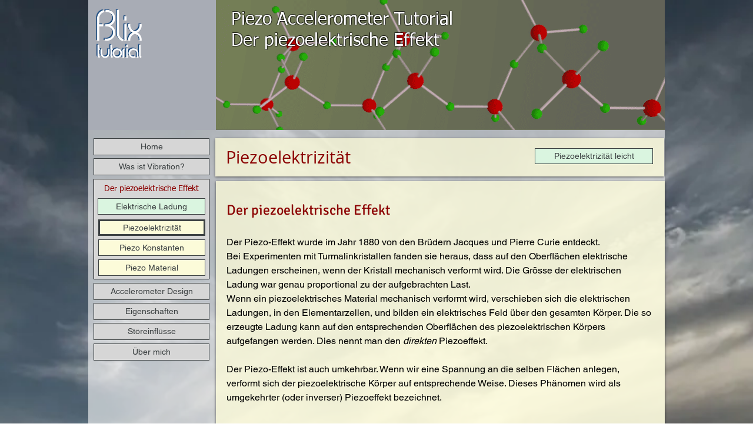

--- FILE ---
content_type: text/html; charset=UTF-8
request_url: https://de.f3lix-tutorial.com/the-piezo-effect/piezo-electric-effect
body_size: 126620
content:
<!DOCTYPE html>
<html lang="de">
<head>
  
  <!-- SEO Tags -->
  <title>Piezoelektrizität | Accelerometer Tutorial</title>
  <meta name="description" content="Elektrischer Dipol. Beschreibung des Piezo-Effekts am Beispiel von Quarz. Funktion und Herstellung von  Piezokeramik."/>
  <link rel="canonical" href="https://de.f3lix-tutorial.com/the-piezo-effect/piezo-electric-effect"/>
  <meta name="robots" content="index"/>
  <meta property="og:title" content="Piezoelektrizität | Accelerometer Tutorial"/>
  <meta property="og:description" content="Elektrischer Dipol. Beschreibung des Piezo-Effekts am Beispiel von Quarz. Funktion und Herstellung von  Piezokeramik."/>
  <meta property="og:image" content="https://static.wixstatic.com/media/200e00_64ac8fbf59634c13b924888dec2d51c3~mv2.png/v1/fill/w_473,h_354,al_c/200e00_64ac8fbf59634c13b924888dec2d51c3~mv2.png"/>
  <meta property="og:image:width" content="473"/>
  <meta property="og:image:height" content="354"/>
  <meta property="og:url" content="https://de.f3lix-tutorial.com/the-piezo-effect/piezo-electric-effect"/>
  <meta property="og:site_name" content="access-to-accels"/>
  <meta property="og:type" content="website"/>
  <meta name="keywords" content=" piezoelektrischer Effekt, Piezoelektrizität, elektrischer Dipol, Elementarladung, piezoelektrische Kristalle versus Keramik"/>
  <link rel="alternate" href="https://www.f3lix-tutorial.com/the-piezo-effect/piezo-electric-effect" hreflang="x-default"/>
  <link rel="alternate" href="https://de.f3lix-tutorial.com/the-piezo-effect/piezo-electric-effect" hreflang="de-de"/>
  <link rel="alternate" href="https://fr.f3lix-tutorial.com/the-piezo-effect/piezo-electric-effect" hreflang="fr-fr"/>
  <link rel="alternate" href="https://www.f3lix-tutorial.com/the-piezo-effect/piezo-electric-effect" hreflang="en-us"/>
  <meta name="google-site-verification" content="Z3myeS4kJzfGk6Y6JCKAbH9Tz7_P4Q6ANwY_46by4QI"/>
  <meta name="twitter:card" content="summary_large_image"/>
  <meta name="twitter:title" content="Piezoelektrizität | Accelerometer Tutorial"/>
  <meta name="twitter:description" content="Elektrischer Dipol. Beschreibung des Piezo-Effekts am Beispiel von Quarz. Funktion und Herstellung von  Piezokeramik."/>
  <meta name="twitter:image" content="https://static.wixstatic.com/media/200e00_64ac8fbf59634c13b924888dec2d51c3~mv2.png/v1/fill/w_473,h_354,al_c/200e00_64ac8fbf59634c13b924888dec2d51c3~mv2.png"/><meta name="google-site-verification" content="Z3myeS4kJzfGk6Y6JCKAbH9Tz7_P4Q6ANwY_46by4QI" />

  
  <meta charset='utf-8'>
  <meta name="viewport" content="width=device-width, initial-scale=1" id="wixDesktopViewport" />
  <meta http-equiv="X-UA-Compatible" content="IE=edge">
  <meta name="generator" content="Wix.com Website Builder"/>

  <link rel="icon" sizes="192x192" href="https://static.wixstatic.com/media/200e00_26c43232de9d44cfbc0030f39300958a%7Emv2.jpg/v1/fill/w_192%2Ch_192%2Clg_1%2Cusm_0.66_1.00_0.01/200e00_26c43232de9d44cfbc0030f39300958a%7Emv2.jpg" type="image/jpeg"/>
  <link rel="shortcut icon" href="https://static.wixstatic.com/media/200e00_26c43232de9d44cfbc0030f39300958a%7Emv2.jpg/v1/fill/w_192%2Ch_192%2Clg_1%2Cusm_0.66_1.00_0.01/200e00_26c43232de9d44cfbc0030f39300958a%7Emv2.jpg" type="image/jpeg"/>
  <link rel="apple-touch-icon" href="https://static.wixstatic.com/media/200e00_26c43232de9d44cfbc0030f39300958a%7Emv2.jpg/v1/fill/w_180%2Ch_180%2Clg_1%2Cusm_0.66_1.00_0.01/200e00_26c43232de9d44cfbc0030f39300958a%7Emv2.jpg" type="image/jpeg"/>

  <!-- Safari Pinned Tab Icon -->
  <!-- <link rel="mask-icon" href="https://static.wixstatic.com/media/200e00_26c43232de9d44cfbc0030f39300958a%7Emv2.jpg/v1/fill/w_192%2Ch_192%2Clg_1%2Cusm_0.66_1.00_0.01/200e00_26c43232de9d44cfbc0030f39300958a%7Emv2.jpg"> -->

  <!-- Original trials -->
  


  <!-- Segmenter Polyfill -->
  <script>
    if (!window.Intl || !window.Intl.Segmenter) {
      (function() {
        var script = document.createElement('script');
        script.src = 'https://static.parastorage.com/unpkg/@formatjs/intl-segmenter@11.7.10/polyfill.iife.js';
        document.head.appendChild(script);
      })();
    }
  </script>

  <!-- Legacy Polyfills -->
  <script nomodule="" src="https://static.parastorage.com/unpkg/core-js-bundle@3.2.1/minified.js"></script>
  <script nomodule="" src="https://static.parastorage.com/unpkg/focus-within-polyfill@5.0.9/dist/focus-within-polyfill.js"></script>

  <!-- Performance API Polyfills -->
  <script>
  (function () {
    var noop = function noop() {};
    if ("performance" in window === false) {
      window.performance = {};
    }
    window.performance.mark = performance.mark || noop;
    window.performance.measure = performance.measure || noop;
    if ("now" in window.performance === false) {
      var nowOffset = Date.now();
      if (performance.timing && performance.timing.navigationStart) {
        nowOffset = performance.timing.navigationStart;
      }
      window.performance.now = function now() {
        return Date.now() - nowOffset;
      };
    }
  })();
  </script>

  <!-- Globals Definitions -->
  <script>
    (function () {
      var now = Date.now()
      window.initialTimestamps = {
        initialTimestamp: now,
        initialRequestTimestamp: Math.round(performance.timeOrigin ? performance.timeOrigin : now - performance.now())
      }

      window.thunderboltTag = "libs-releases-GA-local"
      window.thunderboltVersion = "1.16761.0"
    })();
  </script>

  <!-- Essential Viewer Model -->
  <script type="application/json" id="wix-essential-viewer-model">{"fleetConfig":{"fleetName":"thunderbolt-seo-isolated-renderer","type":"GA","code":0},"mode":{"qa":false,"enableTestApi":false,"debug":false,"ssrIndicator":false,"ssrOnly":false,"siteAssetsFallback":"enable","versionIndicator":false},"componentsLibrariesTopology":[{"artifactId":"editor-elements","namespace":"wixui","url":"https:\/\/static.parastorage.com\/services\/editor-elements\/1.14838.0"},{"artifactId":"editor-elements","namespace":"dsgnsys","url":"https:\/\/static.parastorage.com\/services\/editor-elements\/1.14838.0"}],"siteFeaturesConfigs":{"sessionManager":{"isRunningInDifferentSiteContext":false}},"language":{"userLanguage":"de"},"siteAssets":{"clientTopology":{"mediaRootUrl":"https:\/\/static.wixstatic.com","staticMediaUrl":"https:\/\/static.wixstatic.com\/media","moduleRepoUrl":"https:\/\/static.parastorage.com\/unpkg","fileRepoUrl":"https:\/\/static.parastorage.com\/services","viewerAppsUrl":"https:\/\/viewer-apps.parastorage.com","viewerAssetsUrl":"https:\/\/viewer-assets.parastorage.com","siteAssetsUrl":"https:\/\/siteassets.parastorage.com","pageJsonServerUrls":["https:\/\/pages.parastorage.com","https:\/\/staticorigin.wixstatic.com","https:\/\/de.f3lix-tutorial.com","https:\/\/fallback.wix.com\/wix-html-editor-pages-webapp\/page"],"pathOfTBModulesInFileRepoForFallback":"wix-thunderbolt\/dist\/"}},"siteFeatures":["accessibility","appMonitoring","assetsLoader","builderContextProviders","builderModuleLoader","businessLogger","captcha","clickHandlerRegistrar","codeEmbed","commonConfig","componentsLoader","componentsRegistry","consentPolicy","cookiesManager","cyclicTabbing","domSelectors","environmentWixCodeSdk","environment","locationWixCodeSdk","mpaNavigation","multilingual","navigationManager","navigationPhases","ooi","pages","panorama","renderer","reporter","router","scrollRestoration","seoWixCodeSdk","seo","sessionManager","siteMembersWixCodeSdk","siteMembers","siteScrollBlocker","siteWixCodeSdk","speculationRules","ssrCache","stores","structureApi","thunderboltInitializer","tpaCommons","translations","usedPlatformApis","warmupData","windowMessageRegistrar","windowWixCodeSdk","wixEmbedsApi","componentsReact","platform"],"site":{"externalBaseUrl":"https:\/\/de.f3lix-tutorial.com","isSEO":true},"media":{"staticMediaUrl":"https:\/\/static.wixstatic.com\/media","mediaRootUrl":"https:\/\/static.wixstatic.com\/","staticVideoUrl":"https:\/\/video.wixstatic.com\/"},"requestUrl":"https:\/\/de.f3lix-tutorial.com\/the-piezo-effect\/piezo-electric-effect","rollout":{"siteAssetsVersionsRollout":false,"isDACRollout":0,"isTBRollout":false},"commonConfig":{"brand":"wix","host":"VIEWER","bsi":"","consentPolicy":{},"consentPolicyHeader":{},"siteRevision":"5051","renderingFlow":"NONE","language":"de","locale":"de-de"},"interactionSampleRatio":0.01,"dynamicModelUrl":"https:\/\/de.f3lix-tutorial.com\/_api\/v2\/dynamicmodel","accessTokensUrl":"https:\/\/de.f3lix-tutorial.com\/_api\/v1\/access-tokens","isExcludedFromSecurityExperiments":false,"experiments":{"specs.thunderbolt.hardenFetchAndXHR":true,"specs.thunderbolt.securityExperiments":true}}</script>
  <script>window.viewerModel = JSON.parse(document.getElementById('wix-essential-viewer-model').textContent)</script>

  <script>
    window.commonConfig = viewerModel.commonConfig
  </script>

  
  <!-- BEGIN handleAccessTokens bundle -->

  <script data-url="https://static.parastorage.com/services/wix-thunderbolt/dist/handleAccessTokens.inline.4f2f9a53.bundle.min.js">(()=>{"use strict";function e(e){let{context:o,property:r,value:n,enumerable:i=!0}=e,c=e.get,l=e.set;if(!r||void 0===n&&!c&&!l)return new Error("property and value are required");let a=o||globalThis,s=a?.[r],u={};if(void 0!==n)u.value=n;else{if(c){let e=t(c);e&&(u.get=e)}if(l){let e=t(l);e&&(u.set=e)}}let p={...u,enumerable:i||!1,configurable:!1};void 0!==n&&(p.writable=!1);try{Object.defineProperty(a,r,p)}catch(e){return e instanceof TypeError?s:e}return s}function t(e,t){return"function"==typeof e?e:!0===e?.async&&"function"==typeof e.func?t?async function(t){return e.func(t)}:async function(){return e.func()}:"function"==typeof e?.func?e.func:void 0}try{e({property:"strictDefine",value:e})}catch{}try{e({property:"defineStrictObject",value:r})}catch{}try{e({property:"defineStrictMethod",value:n})}catch{}var o=["toString","toLocaleString","valueOf","constructor","prototype"];function r(t){let{context:n,property:c,propertiesToExclude:l=[],skipPrototype:a=!1,hardenPrototypePropertiesToExclude:s=[]}=t;if(!c)return new Error("property is required");let u=(n||globalThis)[c],p={},f=i(n,c);u&&("object"==typeof u||"function"==typeof u)&&Reflect.ownKeys(u).forEach(t=>{if(!l.includes(t)&&!o.includes(t)){let o=i(u,t);if(o&&(o.writable||o.configurable)){let{value:r,get:n,set:i,enumerable:c=!1}=o,l={};void 0!==r?l.value=r:n?l.get=n:i&&(l.set=i);try{let o=e({context:u,property:t,...l,enumerable:c});p[t]=o}catch(e){if(!(e instanceof TypeError))throw e;try{p[t]=o.value||o.get||o.set}catch{}}}}});let d={originalObject:u,originalProperties:p};if(!a&&void 0!==u?.prototype){let e=r({context:u,property:"prototype",propertiesToExclude:s,skipPrototype:!0});e instanceof Error||(d.originalPrototype=e?.originalObject,d.originalPrototypeProperties=e?.originalProperties)}return e({context:n,property:c,value:u,enumerable:f?.enumerable}),d}function n(t,o){let r=(o||globalThis)[t],n=i(o||globalThis,t);return r&&n&&(n.writable||n.configurable)?(Object.freeze(r),e({context:globalThis,property:t,value:r})):r}function i(e,t){if(e&&t)try{return Reflect.getOwnPropertyDescriptor(e,t)}catch{return}}function c(e){if("string"!=typeof e)return e;try{return decodeURIComponent(e).toLowerCase().trim()}catch{return e.toLowerCase().trim()}}function l(e,t){let o="";if("string"==typeof e)o=e.split("=")[0]?.trim()||"";else{if(!e||"string"!=typeof e.name)return!1;o=e.name}return t.has(c(o)||"")}function a(e,t){let o;return o="string"==typeof e?e.split(";").map(e=>e.trim()).filter(e=>e.length>0):e||[],o.filter(e=>!l(e,t))}var s=null;function u(){return null===s&&(s=typeof Document>"u"?void 0:Object.getOwnPropertyDescriptor(Document.prototype,"cookie")),s}function p(t,o){if(!globalThis?.cookieStore)return;let r=globalThis.cookieStore.get.bind(globalThis.cookieStore),n=globalThis.cookieStore.getAll.bind(globalThis.cookieStore),i=globalThis.cookieStore.set.bind(globalThis.cookieStore),c=globalThis.cookieStore.delete.bind(globalThis.cookieStore);return e({context:globalThis.CookieStore.prototype,property:"get",value:async function(e){return l(("string"==typeof e?e:e.name)||"",t)?null:r.call(this,e)},enumerable:!0}),e({context:globalThis.CookieStore.prototype,property:"getAll",value:async function(){return a(await n.apply(this,Array.from(arguments)),t)},enumerable:!0}),e({context:globalThis.CookieStore.prototype,property:"set",value:async function(){let e=Array.from(arguments);if(!l(1===e.length?e[0].name:e[0],t))return i.apply(this,e);o&&console.warn(o)},enumerable:!0}),e({context:globalThis.CookieStore.prototype,property:"delete",value:async function(){let e=Array.from(arguments);if(!l(1===e.length?e[0].name:e[0],t))return c.apply(this,e)},enumerable:!0}),e({context:globalThis.cookieStore,property:"prototype",value:globalThis.CookieStore.prototype,enumerable:!1}),e({context:globalThis,property:"cookieStore",value:globalThis.cookieStore,enumerable:!0}),{get:r,getAll:n,set:i,delete:c}}var f=["TextEncoder","TextDecoder","XMLHttpRequestEventTarget","EventTarget","URL","JSON","Reflect","Object","Array","Map","Set","WeakMap","WeakSet","Promise","Symbol","Error"],d=["addEventListener","removeEventListener","dispatchEvent","encodeURI","encodeURIComponent","decodeURI","decodeURIComponent"];const y=(e,t)=>{try{const o=t?t.get.call(document):document.cookie;return o.split(";").map(e=>e.trim()).filter(t=>t?.startsWith(e))[0]?.split("=")[1]}catch(e){return""}},g=(e="",t="",o="/")=>`${e}=; ${t?`domain=${t};`:""} max-age=0; path=${o}; expires=Thu, 01 Jan 1970 00:00:01 GMT`;function m(){(function(){if("undefined"!=typeof window){const e=performance.getEntriesByType("navigation")[0];return"back_forward"===(e?.type||"")}return!1})()&&function(){const{counter:e}=function(){const e=b("getItem");if(e){const[t,o]=e.split("-"),r=o?parseInt(o,10):0;if(r>=3){const e=t?Number(t):0;if(Date.now()-e>6e4)return{counter:0}}return{counter:r}}return{counter:0}}();e<3?(!function(e=1){b("setItem",`${Date.now()}-${e}`)}(e+1),window.location.reload()):console.error("ATS: Max reload attempts reached")}()}function b(e,t){try{return sessionStorage[e]("reload",t||"")}catch(e){console.error("ATS: Error calling sessionStorage:",e)}}const h="client-session-bind",v="sec-fetch-unsupported",{experiments:w}=window.viewerModel,T=[h,"client-binding",v,"svSession","smSession","server-session-bind","wixSession2","wixSession3"].map(e=>e.toLowerCase()),{cookie:S}=function(t,o){let r=new Set(t);return e({context:document,property:"cookie",set:{func:e=>function(e,t,o,r){let n=u(),i=c(t.split(";")[0]||"")||"";[...o].every(e=>!i.startsWith(e.toLowerCase()))&&n?.set?n.set.call(e,t):r&&console.warn(r)}(document,e,r,o)},get:{func:()=>function(e,t){let o=u();if(!o?.get)throw new Error("Cookie descriptor or getter not available");return a(o.get.call(e),t).join("; ")}(document,r)},enumerable:!0}),{cookieStore:p(r,o),cookie:u()}}(T),k="tbReady",x="security_overrideGlobals",{experiments:E,siteFeaturesConfigs:C,accessTokensUrl:P}=window.viewerModel,R=P,M={},O=(()=>{const e=y(h,S);if(w["specs.thunderbolt.browserCacheReload"]){y(v,S)||e?b("removeItem"):m()}return(()=>{const e=g(h),t=g(h,location.hostname);S.set.call(document,e),S.set.call(document,t)})(),e})();O&&(M["client-binding"]=O);const D=fetch;addEventListener(k,function e(t){const{logger:o}=t.detail;try{window.tb.init({fetch:D,fetchHeaders:M})}catch(e){const t=new Error("TB003");o.meter(`${x}_${t.message}`,{paramsOverrides:{errorType:x,eventString:t.message}}),window?.viewerModel?.mode.debug&&console.error(e)}finally{removeEventListener(k,e)}}),E["specs.thunderbolt.hardenFetchAndXHR"]||(window.fetchDynamicModel=()=>C.sessionManager.isRunningInDifferentSiteContext?Promise.resolve({}):fetch(R,{credentials:"same-origin",headers:M}).then(function(e){if(!e.ok)throw new Error(`[${e.status}]${e.statusText}`);return e.json()}),window.dynamicModelPromise=window.fetchDynamicModel())})();
//# sourceMappingURL=https://static.parastorage.com/services/wix-thunderbolt/dist/handleAccessTokens.inline.4f2f9a53.bundle.min.js.map</script>

<!-- END handleAccessTokens bundle -->

<!-- BEGIN overrideGlobals bundle -->

<script data-url="https://static.parastorage.com/services/wix-thunderbolt/dist/overrideGlobals.inline.ec13bfcf.bundle.min.js">(()=>{"use strict";function e(e){let{context:r,property:o,value:n,enumerable:i=!0}=e,c=e.get,a=e.set;if(!o||void 0===n&&!c&&!a)return new Error("property and value are required");let l=r||globalThis,u=l?.[o],s={};if(void 0!==n)s.value=n;else{if(c){let e=t(c);e&&(s.get=e)}if(a){let e=t(a);e&&(s.set=e)}}let p={...s,enumerable:i||!1,configurable:!1};void 0!==n&&(p.writable=!1);try{Object.defineProperty(l,o,p)}catch(e){return e instanceof TypeError?u:e}return u}function t(e,t){return"function"==typeof e?e:!0===e?.async&&"function"==typeof e.func?t?async function(t){return e.func(t)}:async function(){return e.func()}:"function"==typeof e?.func?e.func:void 0}try{e({property:"strictDefine",value:e})}catch{}try{e({property:"defineStrictObject",value:o})}catch{}try{e({property:"defineStrictMethod",value:n})}catch{}var r=["toString","toLocaleString","valueOf","constructor","prototype"];function o(t){let{context:n,property:c,propertiesToExclude:a=[],skipPrototype:l=!1,hardenPrototypePropertiesToExclude:u=[]}=t;if(!c)return new Error("property is required");let s=(n||globalThis)[c],p={},f=i(n,c);s&&("object"==typeof s||"function"==typeof s)&&Reflect.ownKeys(s).forEach(t=>{if(!a.includes(t)&&!r.includes(t)){let r=i(s,t);if(r&&(r.writable||r.configurable)){let{value:o,get:n,set:i,enumerable:c=!1}=r,a={};void 0!==o?a.value=o:n?a.get=n:i&&(a.set=i);try{let r=e({context:s,property:t,...a,enumerable:c});p[t]=r}catch(e){if(!(e instanceof TypeError))throw e;try{p[t]=r.value||r.get||r.set}catch{}}}}});let d={originalObject:s,originalProperties:p};if(!l&&void 0!==s?.prototype){let e=o({context:s,property:"prototype",propertiesToExclude:u,skipPrototype:!0});e instanceof Error||(d.originalPrototype=e?.originalObject,d.originalPrototypeProperties=e?.originalProperties)}return e({context:n,property:c,value:s,enumerable:f?.enumerable}),d}function n(t,r){let o=(r||globalThis)[t],n=i(r||globalThis,t);return o&&n&&(n.writable||n.configurable)?(Object.freeze(o),e({context:globalThis,property:t,value:o})):o}function i(e,t){if(e&&t)try{return Reflect.getOwnPropertyDescriptor(e,t)}catch{return}}function c(e){if("string"!=typeof e)return e;try{return decodeURIComponent(e).toLowerCase().trim()}catch{return e.toLowerCase().trim()}}function a(e,t){return e instanceof Headers?e.forEach((r,o)=>{l(o,t)||e.delete(o)}):Object.keys(e).forEach(r=>{l(r,t)||delete e[r]}),e}function l(e,t){return!t.has(c(e)||"")}function u(e,t){let r=!0,o=function(e){let t,r;if(globalThis.Request&&e instanceof Request)t=e.url;else{if("function"!=typeof e?.toString)throw new Error("Unsupported type for url");t=e.toString()}try{return new URL(t).pathname}catch{return r=t.replace(/#.+/gi,"").split("?").shift(),r.startsWith("/")?r:`/${r}`}}(e),n=c(o);return n&&t.some(e=>n.includes(e))&&(r=!1),r}function s(t,r,o){let n=fetch,i=XMLHttpRequest,c=new Set(r);function s(){let e=new i,r=e.open,n=e.setRequestHeader;return e.open=function(){let n=Array.from(arguments),i=n[1];if(n.length<2||u(i,t))return r.apply(e,n);throw new Error(o||`Request not allowed for path ${i}`)},e.setRequestHeader=function(t,r){l(decodeURIComponent(t),c)&&n.call(e,t,r)},e}return e({property:"fetch",value:function(){let e=function(e,t){return globalThis.Request&&e[0]instanceof Request&&e[0]?.headers?a(e[0].headers,t):e[1]?.headers&&a(e[1].headers,t),e}(arguments,c);return u(arguments[0],t)?n.apply(globalThis,Array.from(e)):new Promise((e,t)=>{t(new Error(o||`Request not allowed for path ${arguments[0]}`))})},enumerable:!0}),e({property:"XMLHttpRequest",value:s,enumerable:!0}),Object.keys(i).forEach(e=>{s[e]=i[e]}),{fetch:n,XMLHttpRequest:i}}var p=["TextEncoder","TextDecoder","XMLHttpRequestEventTarget","EventTarget","URL","JSON","Reflect","Object","Array","Map","Set","WeakMap","WeakSet","Promise","Symbol","Error"],f=["addEventListener","removeEventListener","dispatchEvent","encodeURI","encodeURIComponent","decodeURI","decodeURIComponent"];const d=function(){let t=globalThis.open,r=document.open;function o(e,r,o){let n="string"!=typeof e,i=t.call(window,e,r,o);return n||e&&function(e){return e.startsWith("//")&&/(?:[a-z0-9](?:[a-z0-9-]{0,61}[a-z0-9])?\.)+[a-z0-9][a-z0-9-]{0,61}[a-z0-9]/g.test(`${location.protocol}:${e}`)&&(e=`${location.protocol}${e}`),!e.startsWith("http")||new URL(e).hostname===location.hostname}(e)?{}:i}return e({property:"open",value:o,context:globalThis,enumerable:!0}),e({property:"open",value:function(e,t,n){return e?o(e,t,n):r.call(document,e||"",t||"",n||"")},context:document,enumerable:!0}),{open:t,documentOpen:r}},y=function(){let t=document.createElement,r=Element.prototype.setAttribute,o=Element.prototype.setAttributeNS;return e({property:"createElement",context:document,value:function(n,i){let a=t.call(document,n,i);if("iframe"===c(n)){e({property:"srcdoc",context:a,get:()=>"",set:()=>{console.warn("`srcdoc` is not allowed in iframe elements.")}});let t=function(e,t){"srcdoc"!==e.toLowerCase()?r.call(a,e,t):console.warn("`srcdoc` attribute is not allowed to be set.")},n=function(e,t,r){"srcdoc"!==t.toLowerCase()?o.call(a,e,t,r):console.warn("`srcdoc` attribute is not allowed to be set.")};a.setAttribute=t,a.setAttributeNS=n}return a},enumerable:!0}),{createElement:t,setAttribute:r,setAttributeNS:o}},m=["client-binding"],b=["/_api/v1/access-tokens","/_api/v2/dynamicmodel","/_api/one-app-session-web/v3/businesses"],h=function(){let t=setTimeout,r=setInterval;return o("setTimeout",0,globalThis),o("setInterval",0,globalThis),{setTimeout:t,setInterval:r};function o(t,r,o){let n=o||globalThis,i=n[t];if(!i||"function"!=typeof i)throw new Error(`Function ${t} not found or is not a function`);e({property:t,value:function(){let e=Array.from(arguments);if("string"!=typeof e[r])return i.apply(n,e);console.warn(`Calling ${t} with a String Argument at index ${r} is not allowed`)},context:o,enumerable:!0})}},v=function(){if(navigator&&"serviceWorker"in navigator){let t=navigator.serviceWorker.register;return e({context:navigator.serviceWorker,property:"register",value:function(){console.log("Service worker registration is not allowed")},enumerable:!0}),{register:t}}return{}};performance.mark("overrideGlobals started");const{isExcludedFromSecurityExperiments:g,experiments:w}=window.viewerModel,E=!g&&w["specs.thunderbolt.securityExperiments"];try{d(),E&&y(),w["specs.thunderbolt.hardenFetchAndXHR"]&&E&&s(b,m),v(),(e=>{let t=[],r=[];r=r.concat(["TextEncoder","TextDecoder"]),e&&(r=r.concat(["XMLHttpRequestEventTarget","EventTarget"])),r=r.concat(["URL","JSON"]),e&&(t=t.concat(["addEventListener","removeEventListener"])),t=t.concat(["encodeURI","encodeURIComponent","decodeURI","decodeURIComponent"]),r=r.concat(["String","Number"]),e&&r.push("Object"),r=r.concat(["Reflect"]),t.forEach(e=>{n(e),["addEventListener","removeEventListener"].includes(e)&&n(e,document)}),r.forEach(e=>{o({property:e})})})(E),E&&h()}catch(e){window?.viewerModel?.mode.debug&&console.error(e);const t=new Error("TB006");window.fedops?.reportError(t,"security_overrideGlobals"),window.Sentry?window.Sentry.captureException(t):globalThis.defineStrictProperty("sentryBuffer",[t],window,!1)}performance.mark("overrideGlobals ended")})();
//# sourceMappingURL=https://static.parastorage.com/services/wix-thunderbolt/dist/overrideGlobals.inline.ec13bfcf.bundle.min.js.map</script>

<!-- END overrideGlobals bundle -->


  
  <script>
    window.commonConfig = viewerModel.commonConfig

	
  </script>

  <!-- Initial CSS -->
  <style data-url="https://static.parastorage.com/services/wix-thunderbolt/dist/main.347af09f.min.css">@keyframes slide-horizontal-new{0%{transform:translateX(100%)}}@keyframes slide-horizontal-old{80%{opacity:1}to{opacity:0;transform:translateX(-100%)}}@keyframes slide-vertical-new{0%{transform:translateY(-100%)}}@keyframes slide-vertical-old{80%{opacity:1}to{opacity:0;transform:translateY(100%)}}@keyframes out-in-new{0%{opacity:0}}@keyframes out-in-old{to{opacity:0}}:root:active-view-transition{view-transition-name:none}::view-transition{pointer-events:none}:root:active-view-transition::view-transition-new(page-group),:root:active-view-transition::view-transition-old(page-group){animation-duration:.6s;cursor:wait;pointer-events:all}:root:active-view-transition-type(SlideHorizontal)::view-transition-old(page-group){animation:slide-horizontal-old .6s cubic-bezier(.83,0,.17,1) forwards;mix-blend-mode:normal}:root:active-view-transition-type(SlideHorizontal)::view-transition-new(page-group){animation:slide-horizontal-new .6s cubic-bezier(.83,0,.17,1) backwards;mix-blend-mode:normal}:root:active-view-transition-type(SlideVertical)::view-transition-old(page-group){animation:slide-vertical-old .6s cubic-bezier(.83,0,.17,1) forwards;mix-blend-mode:normal}:root:active-view-transition-type(SlideVertical)::view-transition-new(page-group){animation:slide-vertical-new .6s cubic-bezier(.83,0,.17,1) backwards;mix-blend-mode:normal}:root:active-view-transition-type(OutIn)::view-transition-old(page-group){animation:out-in-old .35s cubic-bezier(.22,1,.36,1) forwards}:root:active-view-transition-type(OutIn)::view-transition-new(page-group){animation:out-in-new .35s cubic-bezier(.64,0,.78,0) .35s backwards}@media(prefers-reduced-motion:reduce){::view-transition-group(*),::view-transition-new(*),::view-transition-old(*){animation:none!important}}body,html{background:transparent;border:0;margin:0;outline:0;padding:0;vertical-align:baseline}body{--scrollbar-width:0px;font-family:Arial,Helvetica,sans-serif;font-size:10px}body,html{height:100%}body{overflow-x:auto;overflow-y:scroll}body:not(.responsive) #site-root{min-width:var(--site-width);width:100%}body:not([data-js-loaded]) [data-hide-prejs]{visibility:hidden}interact-element{display:contents}#SITE_CONTAINER{position:relative}:root{--one-unit:1vw;--section-max-width:9999px;--spx-stopper-max:9999px;--spx-stopper-min:0px;--browser-zoom:1}@supports(-webkit-appearance:none) and (stroke-color:transparent){:root{--safari-sticky-fix:opacity;--experimental-safari-sticky-fix:translateZ(0)}}@supports(container-type:inline-size){:root{--one-unit:1cqw}}[id^=oldHoverBox-]{mix-blend-mode:plus-lighter;transition:opacity .5s ease,visibility .5s ease}[data-mesh-id$=inlineContent-gridContainer]:has(>[id^=oldHoverBox-]){isolation:isolate}</style>
<style data-url="https://static.parastorage.com/services/wix-thunderbolt/dist/main.renderer.9cb0985f.min.css">a,abbr,acronym,address,applet,b,big,blockquote,button,caption,center,cite,code,dd,del,dfn,div,dl,dt,em,fieldset,font,footer,form,h1,h2,h3,h4,h5,h6,header,i,iframe,img,ins,kbd,label,legend,li,nav,object,ol,p,pre,q,s,samp,section,small,span,strike,strong,sub,sup,table,tbody,td,tfoot,th,thead,title,tr,tt,u,ul,var{background:transparent;border:0;margin:0;outline:0;padding:0;vertical-align:baseline}input,select,textarea{box-sizing:border-box;font-family:Helvetica,Arial,sans-serif}ol,ul{list-style:none}blockquote,q{quotes:none}ins{text-decoration:none}del{text-decoration:line-through}table{border-collapse:collapse;border-spacing:0}a{cursor:pointer;text-decoration:none}.testStyles{overflow-y:hidden}.reset-button{-webkit-appearance:none;background:none;border:0;color:inherit;font:inherit;line-height:normal;outline:0;overflow:visible;padding:0;-webkit-user-select:none;-moz-user-select:none;-ms-user-select:none}:focus{outline:none}body.device-mobile-optimized:not(.disable-site-overflow){overflow-x:hidden;overflow-y:scroll}body.device-mobile-optimized:not(.responsive) #SITE_CONTAINER{margin-left:auto;margin-right:auto;overflow-x:visible;position:relative;width:320px}body.device-mobile-optimized:not(.responsive):not(.blockSiteScrolling) #SITE_CONTAINER{margin-top:0}body.device-mobile-optimized>*{max-width:100%!important}body.device-mobile-optimized #site-root{overflow-x:hidden;overflow-y:hidden}@supports(overflow:clip){body.device-mobile-optimized #site-root{overflow-x:clip;overflow-y:clip}}body.device-mobile-non-optimized #SITE_CONTAINER #site-root{overflow-x:clip;overflow-y:clip}body.device-mobile-non-optimized.fullScreenMode{background-color:#5f6360}body.device-mobile-non-optimized.fullScreenMode #MOBILE_ACTIONS_MENU,body.device-mobile-non-optimized.fullScreenMode #SITE_BACKGROUND,body.device-mobile-non-optimized.fullScreenMode #site-root,body.fullScreenMode #WIX_ADS{visibility:hidden}body.fullScreenMode{overflow-x:hidden!important;overflow-y:hidden!important}body.fullScreenMode.device-mobile-optimized #TINY_MENU{opacity:0;pointer-events:none}body.fullScreenMode-scrollable.device-mobile-optimized{overflow-x:hidden!important;overflow-y:auto!important}body.fullScreenMode-scrollable.device-mobile-optimized #masterPage,body.fullScreenMode-scrollable.device-mobile-optimized #site-root{overflow-x:hidden!important;overflow-y:hidden!important}body.fullScreenMode-scrollable.device-mobile-optimized #SITE_BACKGROUND,body.fullScreenMode-scrollable.device-mobile-optimized #masterPage{height:auto!important}body.fullScreenMode-scrollable.device-mobile-optimized #masterPage.mesh-layout{height:0!important}body.blockSiteScrolling,body.siteScrollingBlocked{position:fixed;width:100%}body.blockSiteScrolling #SITE_CONTAINER{margin-top:calc(var(--blocked-site-scroll-margin-top)*-1)}#site-root{margin:0 auto;min-height:100%;position:relative;top:var(--wix-ads-height)}#site-root img:not([src]){visibility:hidden}#site-root svg img:not([src]){visibility:visible}.auto-generated-link{color:inherit}#SCROLL_TO_BOTTOM,#SCROLL_TO_TOP{height:0}.has-click-trigger{cursor:pointer}.fullScreenOverlay{bottom:0;display:flex;justify-content:center;left:0;overflow-y:hidden;position:fixed;right:0;top:-60px;z-index:1005}.fullScreenOverlay>.fullScreenOverlayContent{bottom:0;left:0;margin:0 auto;overflow:hidden;position:absolute;right:0;top:60px;transform:translateZ(0)}[data-mesh-id$=centeredContent],[data-mesh-id$=form],[data-mesh-id$=inlineContent]{pointer-events:none;position:relative}[data-mesh-id$=-gridWrapper],[data-mesh-id$=-rotated-wrapper]{pointer-events:none}[data-mesh-id$=-gridContainer]>*,[data-mesh-id$=-rotated-wrapper]>*,[data-mesh-id$=inlineContent]>:not([data-mesh-id$=-gridContainer]){pointer-events:auto}.device-mobile-optimized #masterPage.mesh-layout #SOSP_CONTAINER_CUSTOM_ID{grid-area:2/1/3/2;-ms-grid-row:2;position:relative}#masterPage.mesh-layout{-ms-grid-rows:max-content max-content min-content max-content;-ms-grid-columns:100%;align-items:start;display:-ms-grid;display:grid;grid-template-columns:100%;grid-template-rows:max-content max-content min-content max-content;justify-content:stretch}#masterPage.mesh-layout #PAGES_CONTAINER,#masterPage.mesh-layout #SITE_FOOTER-placeholder,#masterPage.mesh-layout #SITE_FOOTER_WRAPPER,#masterPage.mesh-layout #SITE_HEADER-placeholder,#masterPage.mesh-layout #SITE_HEADER_WRAPPER,#masterPage.mesh-layout #SOSP_CONTAINER_CUSTOM_ID[data-state~=mobileView],#masterPage.mesh-layout #soapAfterPagesContainer,#masterPage.mesh-layout #soapBeforePagesContainer{-ms-grid-row-align:start;-ms-grid-column-align:start;-ms-grid-column:1}#masterPage.mesh-layout #SITE_HEADER-placeholder,#masterPage.mesh-layout #SITE_HEADER_WRAPPER{grid-area:1/1/2/2;-ms-grid-row:1}#masterPage.mesh-layout #PAGES_CONTAINER,#masterPage.mesh-layout #soapAfterPagesContainer,#masterPage.mesh-layout #soapBeforePagesContainer{grid-area:3/1/4/2;-ms-grid-row:3}#masterPage.mesh-layout #soapAfterPagesContainer,#masterPage.mesh-layout #soapBeforePagesContainer{width:100%}#masterPage.mesh-layout #PAGES_CONTAINER{align-self:stretch}#masterPage.mesh-layout main#PAGES_CONTAINER{display:block}#masterPage.mesh-layout #SITE_FOOTER-placeholder,#masterPage.mesh-layout #SITE_FOOTER_WRAPPER{grid-area:4/1/5/2;-ms-grid-row:4}#masterPage.mesh-layout #SITE_PAGES,#masterPage.mesh-layout [data-mesh-id=PAGES_CONTAINERcenteredContent],#masterPage.mesh-layout [data-mesh-id=PAGES_CONTAINERinlineContent]{height:100%}#masterPage.mesh-layout.desktop>*{width:100%}#masterPage.mesh-layout #PAGES_CONTAINER,#masterPage.mesh-layout #SITE_FOOTER,#masterPage.mesh-layout #SITE_FOOTER_WRAPPER,#masterPage.mesh-layout #SITE_HEADER,#masterPage.mesh-layout #SITE_HEADER_WRAPPER,#masterPage.mesh-layout #SITE_PAGES,#masterPage.mesh-layout #masterPageinlineContent{position:relative}#masterPage.mesh-layout #SITE_HEADER{grid-area:1/1/2/2}#masterPage.mesh-layout #SITE_FOOTER{grid-area:4/1/5/2}#masterPage.mesh-layout.overflow-x-clip #SITE_FOOTER,#masterPage.mesh-layout.overflow-x-clip #SITE_HEADER{overflow-x:clip}[data-z-counter]{z-index:0}[data-z-counter="0"]{z-index:auto}.wixSiteProperties{-webkit-font-smoothing:antialiased;-moz-osx-font-smoothing:grayscale}:root{--wst-button-color-fill-primary:rgb(var(--color_48));--wst-button-color-border-primary:rgb(var(--color_49));--wst-button-color-text-primary:rgb(var(--color_50));--wst-button-color-fill-primary-hover:rgb(var(--color_51));--wst-button-color-border-primary-hover:rgb(var(--color_52));--wst-button-color-text-primary-hover:rgb(var(--color_53));--wst-button-color-fill-primary-disabled:rgb(var(--color_54));--wst-button-color-border-primary-disabled:rgb(var(--color_55));--wst-button-color-text-primary-disabled:rgb(var(--color_56));--wst-button-color-fill-secondary:rgb(var(--color_57));--wst-button-color-border-secondary:rgb(var(--color_58));--wst-button-color-text-secondary:rgb(var(--color_59));--wst-button-color-fill-secondary-hover:rgb(var(--color_60));--wst-button-color-border-secondary-hover:rgb(var(--color_61));--wst-button-color-text-secondary-hover:rgb(var(--color_62));--wst-button-color-fill-secondary-disabled:rgb(var(--color_63));--wst-button-color-border-secondary-disabled:rgb(var(--color_64));--wst-button-color-text-secondary-disabled:rgb(var(--color_65));--wst-color-fill-base-1:rgb(var(--color_36));--wst-color-fill-base-2:rgb(var(--color_37));--wst-color-fill-base-shade-1:rgb(var(--color_38));--wst-color-fill-base-shade-2:rgb(var(--color_39));--wst-color-fill-base-shade-3:rgb(var(--color_40));--wst-color-fill-accent-1:rgb(var(--color_41));--wst-color-fill-accent-2:rgb(var(--color_42));--wst-color-fill-accent-3:rgb(var(--color_43));--wst-color-fill-accent-4:rgb(var(--color_44));--wst-color-fill-background-primary:rgb(var(--color_11));--wst-color-fill-background-secondary:rgb(var(--color_12));--wst-color-text-primary:rgb(var(--color_15));--wst-color-text-secondary:rgb(var(--color_14));--wst-color-action:rgb(var(--color_18));--wst-color-disabled:rgb(var(--color_39));--wst-color-title:rgb(var(--color_45));--wst-color-subtitle:rgb(var(--color_46));--wst-color-line:rgb(var(--color_47));--wst-font-style-h2:var(--font_2);--wst-font-style-h3:var(--font_3);--wst-font-style-h4:var(--font_4);--wst-font-style-h5:var(--font_5);--wst-font-style-h6:var(--font_6);--wst-font-style-body-large:var(--font_7);--wst-font-style-body-medium:var(--font_8);--wst-font-style-body-small:var(--font_9);--wst-font-style-body-x-small:var(--font_10);--wst-color-custom-1:rgb(var(--color_13));--wst-color-custom-2:rgb(var(--color_16));--wst-color-custom-3:rgb(var(--color_17));--wst-color-custom-4:rgb(var(--color_19));--wst-color-custom-5:rgb(var(--color_20));--wst-color-custom-6:rgb(var(--color_21));--wst-color-custom-7:rgb(var(--color_22));--wst-color-custom-8:rgb(var(--color_23));--wst-color-custom-9:rgb(var(--color_24));--wst-color-custom-10:rgb(var(--color_25));--wst-color-custom-11:rgb(var(--color_26));--wst-color-custom-12:rgb(var(--color_27));--wst-color-custom-13:rgb(var(--color_28));--wst-color-custom-14:rgb(var(--color_29));--wst-color-custom-15:rgb(var(--color_30));--wst-color-custom-16:rgb(var(--color_31));--wst-color-custom-17:rgb(var(--color_32));--wst-color-custom-18:rgb(var(--color_33));--wst-color-custom-19:rgb(var(--color_34));--wst-color-custom-20:rgb(var(--color_35))}.wix-presets-wrapper{display:contents}</style>

  <meta name="format-detection" content="telephone=no">
  <meta name="skype_toolbar" content="skype_toolbar_parser_compatible">
  
  

  

  
      <!--pageHtmlEmbeds.head start-->
      <script type="wix/htmlEmbeds" id="pageHtmlEmbeds.head start"></script>
    
      <meta name="msvalidate.01" content="DE3FD80DFADFBE00AEB39D5BA4D69758" />

    
      <script type="wix/htmlEmbeds" id="pageHtmlEmbeds.head end"></script>
      <!--pageHtmlEmbeds.head end-->
  

  <!-- head performance data start -->
  
  <!-- head performance data end -->
  

    


    
<style data-href="https://static.parastorage.com/services/editor-elements-library/dist/thunderbolt/rb_wixui.thunderbolt_bootstrap.a1b00b19.min.css">.cwL6XW{cursor:pointer}.sNF2R0{opacity:0}.hLoBV3{transition:opacity var(--transition-duration) cubic-bezier(.37,0,.63,1)}.Rdf41z,.hLoBV3{opacity:1}.ftlZWo{transition:opacity var(--transition-duration) cubic-bezier(.37,0,.63,1)}.ATGlOr,.ftlZWo{opacity:0}.KQSXD0{transition:opacity var(--transition-duration) cubic-bezier(.64,0,.78,0)}.KQSXD0,.pagQKE{opacity:1}._6zG5H{opacity:0;transition:opacity var(--transition-duration) cubic-bezier(.22,1,.36,1)}.BB49uC{transform:translateX(100%)}.j9xE1V{transition:transform var(--transition-duration) cubic-bezier(.87,0,.13,1)}.ICs7Rs,.j9xE1V{transform:translateX(0)}.DxijZJ{transition:transform var(--transition-duration) cubic-bezier(.87,0,.13,1)}.B5kjYq,.DxijZJ{transform:translateX(-100%)}.cJijIV{transition:transform var(--transition-duration) cubic-bezier(.87,0,.13,1)}.cJijIV,.hOxaWM{transform:translateX(0)}.T9p3fN{transform:translateX(100%);transition:transform var(--transition-duration) cubic-bezier(.87,0,.13,1)}.qDxYJm{transform:translateY(100%)}.aA9V0P{transition:transform var(--transition-duration) cubic-bezier(.87,0,.13,1)}.YPXPAS,.aA9V0P{transform:translateY(0)}.Xf2zsA{transition:transform var(--transition-duration) cubic-bezier(.87,0,.13,1)}.Xf2zsA,.y7Kt7s{transform:translateY(-100%)}.EeUgMu{transition:transform var(--transition-duration) cubic-bezier(.87,0,.13,1)}.EeUgMu,.fdHrtm{transform:translateY(0)}.WIFaG4{transform:translateY(100%);transition:transform var(--transition-duration) cubic-bezier(.87,0,.13,1)}body:not(.responsive) .JsJXaX{overflow-x:clip}:root:active-view-transition .JsJXaX{view-transition-name:page-group}.AnQkDU{display:grid;grid-template-columns:1fr;grid-template-rows:1fr;height:100%}.AnQkDU>div{align-self:stretch!important;grid-area:1/1/2/2;justify-self:stretch!important}.StylableButton2545352419__root{-archetype:box;border:none;box-sizing:border-box;cursor:pointer;display:block;height:100%;min-height:10px;min-width:10px;padding:0;touch-action:manipulation;width:100%}.StylableButton2545352419__root[disabled]{pointer-events:none}.StylableButton2545352419__root:not(:hover):not([disabled]).StylableButton2545352419--hasBackgroundColor{background-color:var(--corvid-background-color)!important}.StylableButton2545352419__root:hover:not([disabled]).StylableButton2545352419--hasHoverBackgroundColor{background-color:var(--corvid-hover-background-color)!important}.StylableButton2545352419__root:not(:hover)[disabled].StylableButton2545352419--hasDisabledBackgroundColor{background-color:var(--corvid-disabled-background-color)!important}.StylableButton2545352419__root:not(:hover):not([disabled]).StylableButton2545352419--hasBorderColor{border-color:var(--corvid-border-color)!important}.StylableButton2545352419__root:hover:not([disabled]).StylableButton2545352419--hasHoverBorderColor{border-color:var(--corvid-hover-border-color)!important}.StylableButton2545352419__root:not(:hover)[disabled].StylableButton2545352419--hasDisabledBorderColor{border-color:var(--corvid-disabled-border-color)!important}.StylableButton2545352419__root.StylableButton2545352419--hasBorderRadius{border-radius:var(--corvid-border-radius)!important}.StylableButton2545352419__root.StylableButton2545352419--hasBorderWidth{border-width:var(--corvid-border-width)!important}.StylableButton2545352419__root:not(:hover):not([disabled]).StylableButton2545352419--hasColor,.StylableButton2545352419__root:not(:hover):not([disabled]).StylableButton2545352419--hasColor .StylableButton2545352419__label{color:var(--corvid-color)!important}.StylableButton2545352419__root:hover:not([disabled]).StylableButton2545352419--hasHoverColor,.StylableButton2545352419__root:hover:not([disabled]).StylableButton2545352419--hasHoverColor .StylableButton2545352419__label{color:var(--corvid-hover-color)!important}.StylableButton2545352419__root:not(:hover)[disabled].StylableButton2545352419--hasDisabledColor,.StylableButton2545352419__root:not(:hover)[disabled].StylableButton2545352419--hasDisabledColor .StylableButton2545352419__label{color:var(--corvid-disabled-color)!important}.StylableButton2545352419__link{-archetype:box;box-sizing:border-box;color:#000;text-decoration:none}.StylableButton2545352419__container{align-items:center;display:flex;flex-basis:auto;flex-direction:row;flex-grow:1;height:100%;justify-content:center;overflow:hidden;transition:all .2s ease,visibility 0s;width:100%}.StylableButton2545352419__label{-archetype:text;-controller-part-type:LayoutChildDisplayDropdown,LayoutFlexChildSpacing(first);max-width:100%;min-width:1.8em;overflow:hidden;text-align:center;text-overflow:ellipsis;transition:inherit;white-space:nowrap}.StylableButton2545352419__root.StylableButton2545352419--isMaxContent .StylableButton2545352419__label{text-overflow:unset}.StylableButton2545352419__root.StylableButton2545352419--isWrapText .StylableButton2545352419__label{min-width:10px;overflow-wrap:break-word;white-space:break-spaces;word-break:break-word}.StylableButton2545352419__icon{-archetype:icon;-controller-part-type:LayoutChildDisplayDropdown,LayoutFlexChildSpacing(last);flex-shrink:0;height:50px;min-width:1px;transition:inherit}.StylableButton2545352419__icon.StylableButton2545352419--override{display:block!important}.StylableButton2545352419__icon svg,.StylableButton2545352419__icon>span{display:flex;height:inherit;width:inherit}.StylableButton2545352419__root:not(:hover):not([disalbed]).StylableButton2545352419--hasIconColor .StylableButton2545352419__icon svg{fill:var(--corvid-icon-color)!important;stroke:var(--corvid-icon-color)!important}.StylableButton2545352419__root:hover:not([disabled]).StylableButton2545352419--hasHoverIconColor .StylableButton2545352419__icon svg{fill:var(--corvid-hover-icon-color)!important;stroke:var(--corvid-hover-icon-color)!important}.StylableButton2545352419__root:not(:hover)[disabled].StylableButton2545352419--hasDisabledIconColor .StylableButton2545352419__icon svg{fill:var(--corvid-disabled-icon-color)!important;stroke:var(--corvid-disabled-icon-color)!important}.aeyn4z{bottom:0;left:0;position:absolute;right:0;top:0}.qQrFOK{cursor:pointer}.VDJedC{-webkit-tap-highlight-color:rgba(0,0,0,0);fill:var(--corvid-fill-color,var(--fill));fill-opacity:var(--fill-opacity);stroke:var(--corvid-stroke-color,var(--stroke));stroke-opacity:var(--stroke-opacity);stroke-width:var(--stroke-width);filter:var(--drop-shadow,none);opacity:var(--opacity);transform:var(--flip)}.VDJedC,.VDJedC svg{bottom:0;left:0;position:absolute;right:0;top:0}.VDJedC svg{height:var(--svg-calculated-height,100%);margin:auto;padding:var(--svg-calculated-padding,0);width:var(--svg-calculated-width,100%)}.VDJedC svg:not([data-type=ugc]){overflow:visible}.l4CAhn *{vector-effect:non-scaling-stroke}.Z_l5lU{-webkit-text-size-adjust:100%;-moz-text-size-adjust:100%;text-size-adjust:100%}ol.font_100,ul.font_100{color:#080808;font-family:"Arial, Helvetica, sans-serif",serif;font-size:10px;font-style:normal;font-variant:normal;font-weight:400;letter-spacing:normal;line-height:normal;margin:0;text-decoration:none}ol.font_100 li,ul.font_100 li{margin-bottom:12px}ol.wix-list-text-align,ul.wix-list-text-align{list-style-position:inside}ol.wix-list-text-align h1,ol.wix-list-text-align h2,ol.wix-list-text-align h3,ol.wix-list-text-align h4,ol.wix-list-text-align h5,ol.wix-list-text-align h6,ol.wix-list-text-align p,ul.wix-list-text-align h1,ul.wix-list-text-align h2,ul.wix-list-text-align h3,ul.wix-list-text-align h4,ul.wix-list-text-align h5,ul.wix-list-text-align h6,ul.wix-list-text-align p{display:inline}.HQSswv{cursor:pointer}.yi6otz{clip:rect(0 0 0 0);border:0;height:1px;margin:-1px;overflow:hidden;padding:0;position:absolute;width:1px}.zQ9jDz [data-attr-richtext-marker=true]{display:block}.zQ9jDz [data-attr-richtext-marker=true] table{border-collapse:collapse;margin:15px 0;width:100%}.zQ9jDz [data-attr-richtext-marker=true] table td{padding:12px;position:relative}.zQ9jDz [data-attr-richtext-marker=true] table td:after{border-bottom:1px solid currentColor;border-left:1px solid currentColor;bottom:0;content:"";left:0;opacity:.2;position:absolute;right:0;top:0}.zQ9jDz [data-attr-richtext-marker=true] table tr td:last-child:after{border-right:1px solid currentColor}.zQ9jDz [data-attr-richtext-marker=true] table tr:first-child td:after{border-top:1px solid currentColor}@supports(-webkit-appearance:none) and (stroke-color:transparent){.qvSjx3>*>:first-child{vertical-align:top}}@supports(-webkit-touch-callout:none){.qvSjx3>*>:first-child{vertical-align:top}}.LkZBpT :is(p,h1,h2,h3,h4,h5,h6,ul,ol,span[data-attr-richtext-marker],blockquote,div) [class$=rich-text__text],.LkZBpT :is(p,h1,h2,h3,h4,h5,h6,ul,ol,span[data-attr-richtext-marker],blockquote,div)[class$=rich-text__text]{color:var(--corvid-color,currentColor)}.LkZBpT :is(p,h1,h2,h3,h4,h5,h6,ul,ol,span[data-attr-richtext-marker],blockquote,div) span[style*=color]{color:var(--corvid-color,currentColor)!important}.Kbom4H{direction:var(--text-direction);min-height:var(--min-height);min-width:var(--min-width)}.Kbom4H .upNqi2{word-wrap:break-word;height:100%;overflow-wrap:break-word;position:relative;width:100%}.Kbom4H .upNqi2 ul{list-style:disc inside}.Kbom4H .upNqi2 li{margin-bottom:12px}.MMl86N blockquote,.MMl86N div,.MMl86N h1,.MMl86N h2,.MMl86N h3,.MMl86N h4,.MMl86N h5,.MMl86N h6,.MMl86N p{letter-spacing:normal;line-height:normal}.gYHZuN{min-height:var(--min-height);min-width:var(--min-width)}.gYHZuN .upNqi2{word-wrap:break-word;height:100%;overflow-wrap:break-word;position:relative;width:100%}.gYHZuN .upNqi2 ol,.gYHZuN .upNqi2 ul{letter-spacing:normal;line-height:normal;margin-inline-start:.5em;padding-inline-start:1.3em}.gYHZuN .upNqi2 ul{list-style-type:disc}.gYHZuN .upNqi2 ol{list-style-type:decimal}.gYHZuN .upNqi2 ol ul,.gYHZuN .upNqi2 ul ul{line-height:normal;list-style-type:circle}.gYHZuN .upNqi2 ol ol ul,.gYHZuN .upNqi2 ol ul ul,.gYHZuN .upNqi2 ul ol ul,.gYHZuN .upNqi2 ul ul ul{line-height:normal;list-style-type:square}.gYHZuN .upNqi2 li{font-style:inherit;font-weight:inherit;letter-spacing:normal;line-height:inherit}.gYHZuN .upNqi2 h1,.gYHZuN .upNqi2 h2,.gYHZuN .upNqi2 h3,.gYHZuN .upNqi2 h4,.gYHZuN .upNqi2 h5,.gYHZuN .upNqi2 h6,.gYHZuN .upNqi2 p{letter-spacing:normal;line-height:normal;margin-block:0;margin:0}.gYHZuN .upNqi2 a{color:inherit}.MMl86N,.ku3DBC{word-wrap:break-word;direction:var(--text-direction);min-height:var(--min-height);min-width:var(--min-width);mix-blend-mode:var(--blendMode,normal);overflow-wrap:break-word;pointer-events:none;text-align:start;text-shadow:var(--textOutline,0 0 transparent),var(--textShadow,0 0 transparent);text-transform:var(--textTransform,"none")}.MMl86N>*,.ku3DBC>*{pointer-events:auto}.MMl86N li,.ku3DBC li{font-style:inherit;font-weight:inherit;letter-spacing:normal;line-height:inherit}.MMl86N ol,.MMl86N ul,.ku3DBC ol,.ku3DBC ul{letter-spacing:normal;line-height:normal;margin-inline-end:0;margin-inline-start:.5em}.MMl86N:not(.Vq6kJx) ol,.MMl86N:not(.Vq6kJx) ul,.ku3DBC:not(.Vq6kJx) ol,.ku3DBC:not(.Vq6kJx) ul{padding-inline-end:0;padding-inline-start:1.3em}.MMl86N ul,.ku3DBC ul{list-style-type:disc}.MMl86N ol,.ku3DBC ol{list-style-type:decimal}.MMl86N ol ul,.MMl86N ul ul,.ku3DBC ol ul,.ku3DBC ul ul{list-style-type:circle}.MMl86N ol ol ul,.MMl86N ol ul ul,.MMl86N ul ol ul,.MMl86N ul ul ul,.ku3DBC ol ol ul,.ku3DBC ol ul ul,.ku3DBC ul ol ul,.ku3DBC ul ul ul{list-style-type:square}.MMl86N blockquote,.MMl86N div,.MMl86N h1,.MMl86N h2,.MMl86N h3,.MMl86N h4,.MMl86N h5,.MMl86N h6,.MMl86N p,.ku3DBC blockquote,.ku3DBC div,.ku3DBC h1,.ku3DBC h2,.ku3DBC h3,.ku3DBC h4,.ku3DBC h5,.ku3DBC h6,.ku3DBC p{margin-block:0;margin:0}.MMl86N a,.ku3DBC a{color:inherit}.Vq6kJx li{margin-inline-end:0;margin-inline-start:1.3em}.Vd6aQZ{overflow:hidden;padding:0;pointer-events:none;white-space:nowrap}.mHZSwn{display:none}.lvxhkV{bottom:0;left:0;position:absolute;right:0;top:0;width:100%}.QJjwEo{transform:translateY(-100%);transition:.2s ease-in}.kdBXfh{transition:.2s}.MP52zt{opacity:0;transition:.2s ease-in}.MP52zt.Bhu9m5{z-index:-1!important}.LVP8Wf{opacity:1;transition:.2s}.VrZrC0{height:auto}.VrZrC0,.cKxVkc{position:relative;width:100%}:host(:not(.device-mobile-optimized)) .vlM3HR,body:not(.device-mobile-optimized) .vlM3HR{margin-left:calc((100% - var(--site-width))/2);width:var(--site-width)}.AT7o0U[data-focuscycled=active]{outline:1px solid transparent}.AT7o0U[data-focuscycled=active]:not(:focus-within){outline:2px solid transparent;transition:outline .01s ease}.AT7o0U .vlM3HR{bottom:0;left:0;position:absolute;right:0;top:0}.Tj01hh,.jhxvbR{display:block;height:100%;width:100%}.jhxvbR img{max-width:var(--wix-img-max-width,100%)}.jhxvbR[data-animate-blur] img{filter:blur(9px);transition:filter .8s ease-in}.jhxvbR[data-animate-blur] img[data-load-done]{filter:none}.WzbAF8{direction:var(--direction)}.WzbAF8 .mpGTIt .O6KwRn{display:var(--item-display);height:var(--item-size);margin-block:var(--item-margin-block);margin-inline:var(--item-margin-inline);width:var(--item-size)}.WzbAF8 .mpGTIt .O6KwRn:last-child{margin-block:0;margin-inline:0}.WzbAF8 .mpGTIt .O6KwRn .oRtuWN{display:block}.WzbAF8 .mpGTIt .O6KwRn .oRtuWN .YaS0jR{height:var(--item-size);width:var(--item-size)}.WzbAF8 .mpGTIt{height:100%;position:absolute;white-space:nowrap;width:100%}:host(.device-mobile-optimized) .WzbAF8 .mpGTIt,body.device-mobile-optimized .WzbAF8 .mpGTIt{white-space:normal}.big2ZD{display:grid;grid-template-columns:1fr;grid-template-rows:1fr;height:calc(100% - var(--wix-ads-height));left:0;margin-top:var(--wix-ads-height);position:fixed;top:0;width:100%}.SHHiV9,.big2ZD{pointer-events:none;z-index:var(--pinned-layer-in-container,var(--above-all-in-container))}</style>
<style data-href="https://static.parastorage.com/services/editor-elements-library/dist/thunderbolt/rb_wixui.thunderbolt[LanguageSelector].0f16f6b0.min.css">.LoinW8 .wxjDyf .AgcguT,.LoinW8 .wxjDyf .SLABZ6,.wxjDyf .LoinW8 .AgcguT,.wxjDyf .LoinW8 .SLABZ6,.wxjDyf .WfZwmg>button{justify-content:flex-start}.LoinW8 ._ap_Ez .AgcguT,.LoinW8 ._ap_Ez .SLABZ6,._ap_Ez .LoinW8 .AgcguT,._ap_Ez .LoinW8 .SLABZ6,._ap_Ez .WfZwmg>button{justify-content:center}.LoinW8 .yaSWtc .AgcguT,.LoinW8 .yaSWtc .SLABZ6,.yaSWtc .LoinW8 .AgcguT,.yaSWtc .LoinW8 .SLABZ6,.yaSWtc .WfZwmg>button{direction:rtl}.LoinW8 .SLABZ6 .P1lgnS img,.LoinW8 ._YBogd .P1lgnS img,.WfZwmg .LEHGju img{display:block;height:var(--iconSize)}.LoinW8 .AgcguT.s9mhXz,.LoinW8 .AgcguT:hover,.LoinW8 .SLABZ6:hover,.WfZwmg>button:hover{background-color:rgba(var(--backgroundColorHover,var(--color_4,color_4)),var(--alpha-backgroundColorHover,1));color:rgb(var(--itemTextColorHover,var(--color_1,color_1)))}.LoinW8 .AgcguT.s9mhXz path,.LoinW8 .AgcguT:hover path,.LoinW8 .SLABZ6:hover path,.WfZwmg>button:hover path{fill:rgb(var(--itemTextColorHover,var(--color_1,color_1)))}.LoinW8 .AgcguT:active,.LoinW8 .SLABZ6:active,.LoinW8 .wbgQXa.AgcguT,.LoinW8 .wbgQXa.SLABZ6,.WfZwmg>button.wbgQXa,.WfZwmg>button:active{background-color:rgba(var(--backgroundColorActive,var(--color_4,color_4)),var(--alpha-backgroundColorActive,1));color:rgb(var(--itemTextColorActive,var(--color_1,color_1)));cursor:default}.LoinW8 .AgcguT:active path,.LoinW8 .SLABZ6:active path,.LoinW8 .wbgQXa.AgcguT path,.LoinW8 .wbgQXa.SLABZ6 path,.WfZwmg>button.wbgQXa path,.WfZwmg>button:active path{fill:rgb(var(--itemTextColorActive,var(--color_1,color_1)))}.q6zugB{width:var(--width)}:host(.device-mobile-optimized) .q6zugB,body.device-mobile-optimized .q6zugB{--display:table;display:var(--display)}.q6zugB.L1JKAI{opacity:.38}.q6zugB.L1JKAI *,.q6zugB.L1JKAI:active{pointer-events:none}.LoinW8 .AgcguT,.LoinW8 .SLABZ6{align-items:center;display:flex;height:calc(var(--height) - var(--borderWidth, 1px)*2)}.LoinW8 .AgcguT .FeuKbY,.LoinW8 .SLABZ6 .FeuKbY{line-height:0}.LoinW8 ._ap_Ez .AgcguT .FeuKbY,.LoinW8 ._ap_Ez .SLABZ6 .FeuKbY,._ap_Ez .LoinW8 .AgcguT .FeuKbY,._ap_Ez .LoinW8 .SLABZ6 .FeuKbY{position:absolute;right:0}.LoinW8 ._ap_Ez .AgcguT .FeuKbY,.LoinW8 ._ap_Ez .SLABZ6 .FeuKbY,.LoinW8 .yaSWtc .AgcguT .FeuKbY,.LoinW8 .yaSWtc .SLABZ6 .FeuKbY,._ap_Ez .LoinW8 .AgcguT .FeuKbY,._ap_Ez .LoinW8 .SLABZ6 .FeuKbY,.yaSWtc .LoinW8 .AgcguT .FeuKbY,.yaSWtc .LoinW8 .SLABZ6 .FeuKbY{margin:0 20px 0 14px}.LoinW8 ._ap_Ez .AgcguT .FeuKbY,.LoinW8 ._ap_Ez .SLABZ6 .FeuKbY,.LoinW8 .wxjDyf .AgcguT .FeuKbY,.LoinW8 .wxjDyf .SLABZ6 .FeuKbY,._ap_Ez .LoinW8 .AgcguT .FeuKbY,._ap_Ez .LoinW8 .SLABZ6 .FeuKbY,.wxjDyf .LoinW8 .AgcguT .FeuKbY,.wxjDyf .LoinW8 .SLABZ6 .FeuKbY{margin:0 14px 0 20px}.LoinW8 .wxjDyf .AgcguT .Z9uI84,.LoinW8 .wxjDyf .SLABZ6 .Z9uI84,.LoinW8 .yaSWtc .AgcguT .Z9uI84,.LoinW8 .yaSWtc .SLABZ6 .Z9uI84,.wxjDyf .LoinW8 .AgcguT .Z9uI84,.wxjDyf .LoinW8 .SLABZ6 .Z9uI84,.yaSWtc .LoinW8 .AgcguT .Z9uI84,.yaSWtc .LoinW8 .SLABZ6 .Z9uI84{flex-grow:1}.LoinW8 ._ap_Ez .AgcguT .Z9uI84,.LoinW8 ._ap_Ez .SLABZ6 .Z9uI84,._ap_Ez .LoinW8 .AgcguT .Z9uI84,._ap_Ez .LoinW8 .SLABZ6 .Z9uI84{flex-shrink:0;width:20px}.LoinW8 .AgcguT svg,.LoinW8 .SLABZ6 svg{height:auto;width:12px}.LoinW8 .AgcguT path,.LoinW8 .SLABZ6 path{fill:rgb(var(--itemTextColor,var(--color_9,color_9)))}.LoinW8 .SLABZ6,.LoinW8 ._YBogd{background-color:rgba(var(--backgroundColor,var(--color_4,color_4)),var(--alpha-backgroundColor,1));border-color:rgba(var(--borderColor,32,32,32),var(--alpha-borderColor,1));border-radius:var(--borderRadius,5px);border-style:solid;border-width:var(--borderWidth,1px);box-shadow:var(--boxShadow,0 1px 3px rgba(0,0,0,.5));overflow:hidden}.LoinW8 .SLABZ6 .P1lgnS,.LoinW8 ._YBogd .P1lgnS{margin:0 -6px 0 14px}.LoinW8 ._ap_Ez .SLABZ6 .P1lgnS,.LoinW8 ._ap_Ez ._YBogd .P1lgnS,._ap_Ez .LoinW8 .SLABZ6 .P1lgnS,._ap_Ez .LoinW8 ._YBogd .P1lgnS{margin:0 4px}.LoinW8 .yaSWtc .SLABZ6 .P1lgnS,.LoinW8 .yaSWtc ._YBogd .P1lgnS,.yaSWtc .LoinW8 .SLABZ6 .P1lgnS,.yaSWtc .LoinW8 ._YBogd .P1lgnS{margin:0 14px 0 -6px}.LoinW8,.q6zugB{height:100%}.LoinW8{color:rgb(var(--itemTextColor,var(--color_9,color_9)));cursor:pointer;font:var(--itemFont,var(--font_0));position:relative;width:var(--width)}.LoinW8 *{box-sizing:border-box}.LoinW8 .SLABZ6{height:100%;position:relative;z-index:1}.s5_f9m.LoinW8 .SLABZ6{display:none!important}.LoinW8 .sJ9lQ9{margin:0 0 0 14px;overflow:hidden;text-overflow:ellipsis;white-space:nowrap}._ap_Ez .LoinW8 .sJ9lQ9{margin:0 4px}.yaSWtc .LoinW8 .sJ9lQ9{margin:0 14px 0 0}.LoinW8 ._YBogd{display:flex;flex-direction:column;max-height:calc(var(--height)*5.5);min-width:100%;overflow-y:auto;position:absolute;z-index:1}.LoinW8 ._YBogd:not(.qUhEZJ){--itemBorder:1px 0 0;top:0}.LoinW8 ._YBogd.qUhEZJ{--itemBorder:0 0 1px;bottom:0;flex-direction:column-reverse}.s5_f9m.LoinW8 ._YBogd svg{transform:rotate(180deg)}.LoinW8.s5_f9m{z-index:47}.LoinW8:not(.s5_f9m) ._YBogd{display:none}.LoinW8 .AgcguT{flex-shrink:0}#SITE_CONTAINER.focus-ring-active.keyboard-tabbing-on .LoinW8 .AgcguT:focus{outline:2px solid #116dff;outline-offset:1px;outline-offset:-2px}.LoinW8 .AgcguT:not(:first-child){--force-state-metadata:false;border-color:rgba(var(--separatorColor,254,254,254),var(--alpha-separatorColor,1));border-style:solid;border-width:var(--itemBorder)}.s0VQNf{height:100%}:host(.device-mobile-optimized) .s0VQNf,body.device-mobile-optimized .s0VQNf{display:table;width:100%}.WfZwmg{background-color:rgba(var(--backgroundColor,var(--color_4,color_4)),var(--alpha-backgroundColor,1));border-color:rgba(var(--borderColor,32,32,32),var(--alpha-borderColor,1));border-radius:var(--borderRadius,5px);border-style:solid;border-width:var(--borderWidth,1px);box-shadow:var(--boxShadow,0 1px 3px rgba(0,0,0,.5));color:rgb(var(--itemTextColor,var(--color_9,color_9)));display:flex;font:var(--itemFont,var(--font_0));height:100%}.WfZwmg,.WfZwmg *{box-sizing:border-box}.WfZwmg>button{align-items:center;background-color:rgba(var(--backgroundColor,var(--color_4,color_4)),var(--alpha-backgroundColor,1));color:inherit;cursor:pointer;display:flex;flex:auto;font:inherit;height:100%}.WfZwmg>button:not(:first-child){--force-state-metadata:false;border-left-color:rgba(var(--separatorColor,254,254,254),var(--alpha-separatorColor,1));border-left-style:solid;border-left-width:1px}.WfZwmg>button:first-child,.WfZwmg>button:last-child{border-radius:var(--borderRadius,5px)}.WfZwmg>button:first-child{border-bottom-right-radius:0;border-top-right-radius:0}.WfZwmg>button:last-child{border-bottom-left-radius:0;border-top-left-radius:0}.yaSWtc .WfZwmg .LEHGju{margin:0 14px 0 -6px}._ap_Ez .WfZwmg .LEHGju{margin:0 4px}.wxjDyf .WfZwmg .LEHGju{margin:0 -6px 0 14px}.WfZwmg .J6PIw1{margin:0 14px}._ap_Ez .WfZwmg .J6PIw1{margin:0 4px}.PSsm68 select{height:100%;left:0;opacity:0;position:absolute;top:0;width:100%;z-index:1}.PSsm68 .ZP_gER{display:none}</style>
<style data-href="https://static.parastorage.com/services/editor-elements-library/dist/thunderbolt/rb_wixui.thunderbolt[SiteButton_ShinyButtonISkin].63f955ec.min.css">.PlZyDq{touch-action:manipulation}.C1NVg8{align-items:center;box-sizing:border-box;display:flex;justify-content:var(--label-align);min-width:100%;text-align:initial;width:-moz-max-content;width:max-content}.C1NVg8:before{max-width:var(--margin-start,0)}.C1NVg8:after,.C1NVg8:before{align-self:stretch;content:"";flex-grow:1}.C1NVg8:after{max-width:var(--margin-end,0)}.m14IQl .C1NVg8{background:var(--corvid-background-color,rgba(var(--bg,var(--color_17,color_17)),var(--alpha-bg,1))) url([data-uri]) repeat-x 50% 50%;border-color:var(--corvid-border-color,rgba(var(--brd,var(--color_15,color_15)),var(--alpha-brd,1)));border-radius:var(--corvid-border-radius,var(--rd,5px));border-style:solid;border-width:var(--corvid-border-width,var(--brw,0));bottom:0;box-shadow:var(--shd,0 1px 4px rgba(0,0,0,.6));left:0;position:absolute;right:0;top:0;transition:var(--trans1,border-color .4s ease 0s,background-color .4s ease 0s)}.m14IQl .h6imkB{color:var(--corvid-color,rgb(var(--txt,var(--color_15,color_15))));font:var(--fnt,var(--font_5));margin-top:calc(-1*var(--corvid-border-width, var(--brw, 0)));margin-top:0;position:relative;transition:var(--trans2,color .4s ease 0s);white-space:nowrap}.m14IQl[aria-disabled=false] .C1NVg8{cursor:pointer}:host(.device-mobile-optimized) .m14IQl[aria-disabled=false]:active .C1NVg8,body.device-mobile-optimized .m14IQl[aria-disabled=false]:active .C1NVg8{background-color:var(--corvid-hover-background-color,rgba(var(--bgh,var(--color_18,color_18)),var(--alpha-bgh,1)));border-color:var(--corvid-hover-border-color,rgba(var(--brdh,var(--color_15,color_15)),var(--alpha-brdh,1)));transition:var(--trans1,border-color .4s ease 0s,background-color .4s ease 0s)}:host(.device-mobile-optimized) .m14IQl[aria-disabled=false]:active .h6imkB,body.device-mobile-optimized .m14IQl[aria-disabled=false]:active .h6imkB{color:var(--corvid-hover-color,rgb(var(--txth,var(--color_15,color_15))));transition:var(--trans2,color .4s ease 0s)}:host(:not(.device-mobile-optimized)) .m14IQl[aria-disabled=false]:hover .C1NVg8,body:not(.device-mobile-optimized) .m14IQl[aria-disabled=false]:hover .C1NVg8{background-color:var(--corvid-hover-background-color,rgba(var(--bgh,var(--color_18,color_18)),var(--alpha-bgh,1)));border-color:var(--corvid-hover-border-color,rgba(var(--brdh,var(--color_15,color_15)),var(--alpha-brdh,1)));transition:var(--trans1,border-color .4s ease 0s,background-color .4s ease 0s)}:host(:not(.device-mobile-optimized)) .m14IQl[aria-disabled=false]:hover .h6imkB,body:not(.device-mobile-optimized) .m14IQl[aria-disabled=false]:hover .h6imkB{color:var(--corvid-hover-color,rgb(var(--txth,var(--color_15,color_15))));transition:var(--trans2,color .4s ease 0s)}.m14IQl[aria-disabled=true] .C1NVg8{background-color:var(--corvid-disabled-background-color,rgba(var(--bgd,204,204,204),var(--alpha-bgd,1)));border-color:var(--corvid-disabled-border-color,rgba(var(--brdd,204,204,204),var(--alpha-brdd,1)))}.m14IQl[aria-disabled=true] .h6imkB{color:var(--corvid-disabled-color,rgb(var(--txtd,255,255,255)))}</style>
<style data-href="https://static.parastorage.com/services/editor-elements-library/dist/thunderbolt/rb_wixui.thunderbolt_bootstrap-classic.72e6a2a3.min.css">.PlZyDq{touch-action:manipulation}.uDW_Qe{align-items:center;box-sizing:border-box;display:flex;justify-content:var(--label-align);min-width:100%;text-align:initial;width:-moz-max-content;width:max-content}.uDW_Qe:before{max-width:var(--margin-start,0)}.uDW_Qe:after,.uDW_Qe:before{align-self:stretch;content:"";flex-grow:1}.uDW_Qe:after{max-width:var(--margin-end,0)}.FubTgk{height:100%}.FubTgk .uDW_Qe{border-radius:var(--corvid-border-radius,var(--rd,0));bottom:0;box-shadow:var(--shd,0 1px 4px rgba(0,0,0,.6));left:0;position:absolute;right:0;top:0;transition:var(--trans1,border-color .4s ease 0s,background-color .4s ease 0s)}.FubTgk .uDW_Qe:link,.FubTgk .uDW_Qe:visited{border-color:transparent}.FubTgk .l7_2fn{color:var(--corvid-color,rgb(var(--txt,var(--color_15,color_15))));font:var(--fnt,var(--font_5));margin:0;position:relative;transition:var(--trans2,color .4s ease 0s);white-space:nowrap}.FubTgk[aria-disabled=false] .uDW_Qe{background-color:var(--corvid-background-color,rgba(var(--bg,var(--color_17,color_17)),var(--alpha-bg,1)));border:solid var(--corvid-border-color,rgba(var(--brd,var(--color_15,color_15)),var(--alpha-brd,1))) var(--corvid-border-width,var(--brw,0));cursor:pointer!important}:host(.device-mobile-optimized) .FubTgk[aria-disabled=false]:active .uDW_Qe,body.device-mobile-optimized .FubTgk[aria-disabled=false]:active .uDW_Qe{background-color:var(--corvid-hover-background-color,rgba(var(--bgh,var(--color_18,color_18)),var(--alpha-bgh,1)));border-color:var(--corvid-hover-border-color,rgba(var(--brdh,var(--color_15,color_15)),var(--alpha-brdh,1)))}:host(.device-mobile-optimized) .FubTgk[aria-disabled=false]:active .l7_2fn,body.device-mobile-optimized .FubTgk[aria-disabled=false]:active .l7_2fn{color:var(--corvid-hover-color,rgb(var(--txth,var(--color_15,color_15))))}:host(:not(.device-mobile-optimized)) .FubTgk[aria-disabled=false]:hover .uDW_Qe,body:not(.device-mobile-optimized) .FubTgk[aria-disabled=false]:hover .uDW_Qe{background-color:var(--corvid-hover-background-color,rgba(var(--bgh,var(--color_18,color_18)),var(--alpha-bgh,1)));border-color:var(--corvid-hover-border-color,rgba(var(--brdh,var(--color_15,color_15)),var(--alpha-brdh,1)))}:host(:not(.device-mobile-optimized)) .FubTgk[aria-disabled=false]:hover .l7_2fn,body:not(.device-mobile-optimized) .FubTgk[aria-disabled=false]:hover .l7_2fn{color:var(--corvid-hover-color,rgb(var(--txth,var(--color_15,color_15))))}.FubTgk[aria-disabled=true] .uDW_Qe{background-color:var(--corvid-disabled-background-color,rgba(var(--bgd,204,204,204),var(--alpha-bgd,1)));border-color:var(--corvid-disabled-border-color,rgba(var(--brdd,204,204,204),var(--alpha-brdd,1)));border-style:solid;border-width:var(--corvid-border-width,var(--brw,0))}.FubTgk[aria-disabled=true] .l7_2fn{color:var(--corvid-disabled-color,rgb(var(--txtd,255,255,255)))}.uUxqWY{align-items:center;box-sizing:border-box;display:flex;justify-content:var(--label-align);min-width:100%;text-align:initial;width:-moz-max-content;width:max-content}.uUxqWY:before{max-width:var(--margin-start,0)}.uUxqWY:after,.uUxqWY:before{align-self:stretch;content:"";flex-grow:1}.uUxqWY:after{max-width:var(--margin-end,0)}.Vq4wYb[aria-disabled=false] .uUxqWY{cursor:pointer}:host(.device-mobile-optimized) .Vq4wYb[aria-disabled=false]:active .wJVzSK,body.device-mobile-optimized .Vq4wYb[aria-disabled=false]:active .wJVzSK{color:var(--corvid-hover-color,rgb(var(--txth,var(--color_15,color_15))));transition:var(--trans,color .4s ease 0s)}:host(:not(.device-mobile-optimized)) .Vq4wYb[aria-disabled=false]:hover .wJVzSK,body:not(.device-mobile-optimized) .Vq4wYb[aria-disabled=false]:hover .wJVzSK{color:var(--corvid-hover-color,rgb(var(--txth,var(--color_15,color_15))));transition:var(--trans,color .4s ease 0s)}.Vq4wYb .uUxqWY{bottom:0;left:0;position:absolute;right:0;top:0}.Vq4wYb .wJVzSK{color:var(--corvid-color,rgb(var(--txt,var(--color_15,color_15))));font:var(--fnt,var(--font_5));transition:var(--trans,color .4s ease 0s);white-space:nowrap}.Vq4wYb[aria-disabled=true] .wJVzSK{color:var(--corvid-disabled-color,rgb(var(--txtd,255,255,255)))}:host(:not(.device-mobile-optimized)) .CohWsy,body:not(.device-mobile-optimized) .CohWsy{display:flex}:host(:not(.device-mobile-optimized)) .V5AUxf,body:not(.device-mobile-optimized) .V5AUxf{-moz-column-gap:var(--margin);column-gap:var(--margin);direction:var(--direction);display:flex;margin:0 auto;position:relative;width:calc(100% - var(--padding)*2)}:host(:not(.device-mobile-optimized)) .V5AUxf>*,body:not(.device-mobile-optimized) .V5AUxf>*{direction:ltr;flex:var(--column-flex) 1 0%;left:0;margin-bottom:var(--padding);margin-top:var(--padding);min-width:0;position:relative;top:0}:host(.device-mobile-optimized) .V5AUxf,body.device-mobile-optimized .V5AUxf{display:block;padding-bottom:var(--padding-y);padding-left:var(--padding-x,0);padding-right:var(--padding-x,0);padding-top:var(--padding-y);position:relative}:host(.device-mobile-optimized) .V5AUxf>*,body.device-mobile-optimized .V5AUxf>*{margin-bottom:var(--margin);position:relative}:host(.device-mobile-optimized) .V5AUxf>:first-child,body.device-mobile-optimized .V5AUxf>:first-child{margin-top:var(--firstChildMarginTop,0)}:host(.device-mobile-optimized) .V5AUxf>:last-child,body.device-mobile-optimized .V5AUxf>:last-child{margin-bottom:var(--lastChildMarginBottom)}.LIhNy3{backface-visibility:hidden}.jhxvbR,.mtrorN{display:block;height:100%;width:100%}.jhxvbR img{max-width:var(--wix-img-max-width,100%)}.jhxvbR[data-animate-blur] img{filter:blur(9px);transition:filter .8s ease-in}.jhxvbR[data-animate-blur] img[data-load-done]{filter:none}.if7Vw2{height:100%;left:0;-webkit-mask-image:var(--mask-image,none);mask-image:var(--mask-image,none);-webkit-mask-position:var(--mask-position,0);mask-position:var(--mask-position,0);-webkit-mask-repeat:var(--mask-repeat,no-repeat);mask-repeat:var(--mask-repeat,no-repeat);-webkit-mask-size:var(--mask-size,100%);mask-size:var(--mask-size,100%);overflow:hidden;pointer-events:var(--fill-layer-background-media-pointer-events);position:absolute;top:0;width:100%}.if7Vw2.f0uTJH{clip:rect(0,auto,auto,0)}.if7Vw2 .i1tH8h{height:100%;position:absolute;top:0;width:100%}.if7Vw2 .DXi4PB{height:var(--fill-layer-image-height,100%);opacity:var(--fill-layer-image-opacity)}.if7Vw2 .DXi4PB img{height:100%;width:100%}@supports(-webkit-hyphens:none){.if7Vw2.f0uTJH{clip:auto;-webkit-clip-path:inset(0)}}.wG8dni{height:100%}.tcElKx{background-color:var(--bg-overlay-color);background-image:var(--bg-gradient);transition:var(--inherit-transition)}.ImALHf,.Ybjs9b{opacity:var(--fill-layer-video-opacity)}.UWmm3w{bottom:var(--media-padding-bottom);height:var(--media-padding-height);position:absolute;top:var(--media-padding-top);width:100%}.Yjj1af{transform:scale(var(--scale,1));transition:var(--transform-duration,transform 0s)}.ImALHf{height:100%;position:relative;width:100%}.KCM6zk{opacity:var(--fill-layer-video-opacity,var(--fill-layer-image-opacity,1))}.KCM6zk .DXi4PB,.KCM6zk .ImALHf,.KCM6zk .Ybjs9b{opacity:1}._uqPqy{clip-path:var(--fill-layer-clip)}._uqPqy,.eKyYhK{position:absolute;top:0}._uqPqy,.eKyYhK,.x0mqQS img{height:100%;width:100%}.pnCr6P{opacity:0}.blf7sp,.pnCr6P{position:absolute;top:0}.blf7sp{height:0;left:0;overflow:hidden;width:0}.rWP3Gv{left:0;pointer-events:var(--fill-layer-background-media-pointer-events);position:var(--fill-layer-background-media-position)}.Tr4n3d,.rWP3Gv,.wRqk6s{height:100%;top:0;width:100%}.wRqk6s{position:absolute}.Tr4n3d{background-color:var(--fill-layer-background-overlay-color);opacity:var(--fill-layer-background-overlay-blend-opacity-fallback,1);position:var(--fill-layer-background-overlay-position);transform:var(--fill-layer-background-overlay-transform)}@supports(mix-blend-mode:overlay){.Tr4n3d{mix-blend-mode:var(--fill-layer-background-overlay-blend-mode);opacity:var(--fill-layer-background-overlay-blend-opacity,1)}}.VXAmO2{--divider-pin-height__:min(1,calc(var(--divider-layers-pin-factor__) + 1));--divider-pin-layer-height__:var( --divider-layers-pin-factor__ );--divider-pin-border__:min(1,calc(var(--divider-layers-pin-factor__) / -1 + 1));height:calc(var(--divider-height__) + var(--divider-pin-height__)*var(--divider-layers-size__)*var(--divider-layers-y__))}.VXAmO2,.VXAmO2 .dy3w_9{left:0;position:absolute;width:100%}.VXAmO2 .dy3w_9{--divider-layer-i__:var(--divider-layer-i,0);background-position:left calc(50% + var(--divider-offset-x__) + var(--divider-layers-x__)*var(--divider-layer-i__)) bottom;background-repeat:repeat-x;border-bottom-style:solid;border-bottom-width:calc(var(--divider-pin-border__)*var(--divider-layer-i__)*var(--divider-layers-y__));height:calc(var(--divider-height__) + var(--divider-pin-layer-height__)*var(--divider-layer-i__)*var(--divider-layers-y__));opacity:calc(1 - var(--divider-layer-i__)/(var(--divider-layer-i__) + 1))}.UORcXs{--divider-height__:var(--divider-top-height,auto);--divider-offset-x__:var(--divider-top-offset-x,0px);--divider-layers-size__:var(--divider-top-layers-size,0);--divider-layers-y__:var(--divider-top-layers-y,0px);--divider-layers-x__:var(--divider-top-layers-x,0px);--divider-layers-pin-factor__:var(--divider-top-layers-pin-factor,0);border-top:var(--divider-top-padding,0) solid var(--divider-top-color,currentColor);opacity:var(--divider-top-opacity,1);top:0;transform:var(--divider-top-flip,scaleY(-1))}.UORcXs .dy3w_9{background-image:var(--divider-top-image,none);background-size:var(--divider-top-size,contain);border-color:var(--divider-top-color,currentColor);bottom:0;filter:var(--divider-top-filter,none)}.UORcXs .dy3w_9[data-divider-layer="1"]{display:var(--divider-top-layer-1-display,block)}.UORcXs .dy3w_9[data-divider-layer="2"]{display:var(--divider-top-layer-2-display,block)}.UORcXs .dy3w_9[data-divider-layer="3"]{display:var(--divider-top-layer-3-display,block)}.Io4VUz{--divider-height__:var(--divider-bottom-height,auto);--divider-offset-x__:var(--divider-bottom-offset-x,0px);--divider-layers-size__:var(--divider-bottom-layers-size,0);--divider-layers-y__:var(--divider-bottom-layers-y,0px);--divider-layers-x__:var(--divider-bottom-layers-x,0px);--divider-layers-pin-factor__:var(--divider-bottom-layers-pin-factor,0);border-bottom:var(--divider-bottom-padding,0) solid var(--divider-bottom-color,currentColor);bottom:0;opacity:var(--divider-bottom-opacity,1);transform:var(--divider-bottom-flip,none)}.Io4VUz .dy3w_9{background-image:var(--divider-bottom-image,none);background-size:var(--divider-bottom-size,contain);border-color:var(--divider-bottom-color,currentColor);bottom:0;filter:var(--divider-bottom-filter,none)}.Io4VUz .dy3w_9[data-divider-layer="1"]{display:var(--divider-bottom-layer-1-display,block)}.Io4VUz .dy3w_9[data-divider-layer="2"]{display:var(--divider-bottom-layer-2-display,block)}.Io4VUz .dy3w_9[data-divider-layer="3"]{display:var(--divider-bottom-layer-3-display,block)}.YzqVVZ{overflow:visible;position:relative}.mwF7X1{backface-visibility:hidden}.YGilLk{cursor:pointer}.Tj01hh{display:block}.MW5IWV,.Tj01hh{height:100%;width:100%}.MW5IWV{left:0;-webkit-mask-image:var(--mask-image,none);mask-image:var(--mask-image,none);-webkit-mask-position:var(--mask-position,0);mask-position:var(--mask-position,0);-webkit-mask-repeat:var(--mask-repeat,no-repeat);mask-repeat:var(--mask-repeat,no-repeat);-webkit-mask-size:var(--mask-size,100%);mask-size:var(--mask-size,100%);overflow:hidden;pointer-events:var(--fill-layer-background-media-pointer-events);position:absolute;top:0}.MW5IWV.N3eg0s{clip:rect(0,auto,auto,0)}.MW5IWV .Kv1aVt{height:100%;position:absolute;top:0;width:100%}.MW5IWV .dLPlxY{height:var(--fill-layer-image-height,100%);opacity:var(--fill-layer-image-opacity)}.MW5IWV .dLPlxY img{height:100%;width:100%}@supports(-webkit-hyphens:none){.MW5IWV.N3eg0s{clip:auto;-webkit-clip-path:inset(0)}}.VgO9Yg{height:100%}.LWbAav{background-color:var(--bg-overlay-color);background-image:var(--bg-gradient);transition:var(--inherit-transition)}.K_YxMd,.yK6aSC{opacity:var(--fill-layer-video-opacity)}.NGjcJN{bottom:var(--media-padding-bottom);height:var(--media-padding-height);position:absolute;top:var(--media-padding-top);width:100%}.mNGsUM{transform:scale(var(--scale,1));transition:var(--transform-duration,transform 0s)}.K_YxMd{height:100%;position:relative;width:100%}wix-media-canvas{display:block;height:100%}.I8xA4L{opacity:var(--fill-layer-video-opacity,var(--fill-layer-image-opacity,1))}.I8xA4L .K_YxMd,.I8xA4L .dLPlxY,.I8xA4L .yK6aSC{opacity:1}.bX9O_S{clip-path:var(--fill-layer-clip)}.Z_wCwr,.bX9O_S{position:absolute;top:0}.Jxk_UL img,.Z_wCwr,.bX9O_S{height:100%;width:100%}.K8MSra{opacity:0}.K8MSra,.YTb3b4{position:absolute;top:0}.YTb3b4{height:0;left:0;overflow:hidden;width:0}.SUz0WK{left:0;pointer-events:var(--fill-layer-background-media-pointer-events);position:var(--fill-layer-background-media-position)}.FNxOn5,.SUz0WK,.m4khSP{height:100%;top:0;width:100%}.FNxOn5{position:absolute}.m4khSP{background-color:var(--fill-layer-background-overlay-color);opacity:var(--fill-layer-background-overlay-blend-opacity-fallback,1);position:var(--fill-layer-background-overlay-position);transform:var(--fill-layer-background-overlay-transform)}@supports(mix-blend-mode:overlay){.m4khSP{mix-blend-mode:var(--fill-layer-background-overlay-blend-mode);opacity:var(--fill-layer-background-overlay-blend-opacity,1)}}._C0cVf{bottom:0;left:0;position:absolute;right:0;top:0;width:100%}.hFwGTD{transform:translateY(-100%);transition:.2s ease-in}.IQgXoP{transition:.2s}.Nr3Nid{opacity:0;transition:.2s ease-in}.Nr3Nid.l4oO6c{z-index:-1!important}.iQuoC4{opacity:1;transition:.2s}.CJF7A2{height:auto}.CJF7A2,.U4Bvut{position:relative;width:100%}:host(:not(.device-mobile-optimized)) .G5K6X8,body:not(.device-mobile-optimized) .G5K6X8{margin-left:calc((100% - var(--site-width))/2);width:var(--site-width)}.xU8fqS[data-focuscycled=active]{outline:1px solid transparent}.xU8fqS[data-focuscycled=active]:not(:focus-within){outline:2px solid transparent;transition:outline .01s ease}.xU8fqS ._4XcTfy{background-color:var(--screenwidth-corvid-background-color,rgba(var(--bg,var(--color_11,color_11)),var(--alpha-bg,1)));border-bottom:var(--brwb,0) solid var(--screenwidth-corvid-border-color,rgba(var(--brd,var(--color_15,color_15)),var(--alpha-brd,1)));border-top:var(--brwt,0) solid var(--screenwidth-corvid-border-color,rgba(var(--brd,var(--color_15,color_15)),var(--alpha-brd,1)));bottom:0;box-shadow:var(--shd,0 0 5px rgba(0,0,0,.7));left:0;position:absolute;right:0;top:0}.xU8fqS .gUbusX{background-color:rgba(var(--bgctr,var(--color_11,color_11)),var(--alpha-bgctr,1));border-radius:var(--rd,0);bottom:var(--brwb,0);top:var(--brwt,0)}.xU8fqS .G5K6X8,.xU8fqS .gUbusX{left:0;position:absolute;right:0}.xU8fqS .G5K6X8{bottom:0;top:0}:host(.device-mobile-optimized) .xU8fqS .G5K6X8,body.device-mobile-optimized .xU8fqS .G5K6X8{left:10px;right:10px}.SPY_vo{pointer-events:none}.BmZ5pC{min-height:calc(100vh - var(--wix-ads-height));min-width:var(--site-width);position:var(--bg-position);top:var(--wix-ads-height)}.BmZ5pC,.nTOEE9{height:100%;width:100%}.nTOEE9{overflow:hidden;position:relative}.nTOEE9.sqUyGm:hover{cursor:url([data-uri]),auto}.nTOEE9.C_JY0G:hover{cursor:url([data-uri]),auto}.RZQnmg{background-color:rgb(var(--color_11));border-radius:50%;bottom:12px;height:40px;opacity:0;pointer-events:none;position:absolute;right:12px;width:40px}.RZQnmg path{fill:rgb(var(--color_15))}.RZQnmg:focus{cursor:auto;opacity:1;pointer-events:auto}.rYiAuL{cursor:pointer}.gSXewE{height:0;left:0;overflow:hidden;top:0;width:0}.OJQ_3L,.gSXewE{position:absolute}.OJQ_3L{background-color:rgb(var(--color_11));border-radius:300px;bottom:0;cursor:pointer;height:40px;margin:16px 16px;opacity:0;pointer-events:none;right:0;width:40px}.OJQ_3L path{fill:rgb(var(--color_12))}.OJQ_3L:focus{cursor:auto;opacity:1;pointer-events:auto}.j7pOnl{box-sizing:border-box;height:100%;width:100%}.BI8PVQ{min-height:var(--image-min-height);min-width:var(--image-min-width)}.BI8PVQ img,img.BI8PVQ{filter:var(--filter-effect-svg-url);-webkit-mask-image:var(--mask-image,none);mask-image:var(--mask-image,none);-webkit-mask-position:var(--mask-position,0);mask-position:var(--mask-position,0);-webkit-mask-repeat:var(--mask-repeat,no-repeat);mask-repeat:var(--mask-repeat,no-repeat);-webkit-mask-size:var(--mask-size,100% 100%);mask-size:var(--mask-size,100% 100%);-o-object-position:var(--object-position);object-position:var(--object-position)}.MazNVa{left:var(--left,auto);position:var(--position-fixed,static);top:var(--top,auto);z-index:var(--z-index,auto)}.MazNVa .BI8PVQ img{box-shadow:0 0 0 #000;position:static;-webkit-user-select:none;-moz-user-select:none;-ms-user-select:none;user-select:none}.MazNVa .j7pOnl{display:block;overflow:hidden}.MazNVa .BI8PVQ{overflow:hidden}.c7cMWz{bottom:0;left:0;position:absolute;right:0;top:0}.FVGvCX{height:auto;position:relative;width:100%}body:not(.responsive) .zK7MhX{align-self:start;grid-area:1/1/1/1;height:100%;justify-self:stretch;left:0;position:relative}:host(:not(.device-mobile-optimized)) .c7cMWz,body:not(.device-mobile-optimized) .c7cMWz{margin-left:calc((100% - var(--site-width))/2);width:var(--site-width)}.fEm0Bo .c7cMWz{background-color:rgba(var(--bg,var(--color_11,color_11)),var(--alpha-bg,1));overflow:hidden}:host(.device-mobile-optimized) .c7cMWz,body.device-mobile-optimized .c7cMWz{left:10px;right:10px}.PFkO7r{bottom:0;left:0;position:absolute;right:0;top:0}.HT5ybB{height:auto;position:relative;width:100%}body:not(.responsive) .dBAkHi{align-self:start;grid-area:1/1/1/1;height:100%;justify-self:stretch;left:0;position:relative}:host(:not(.device-mobile-optimized)) .PFkO7r,body:not(.device-mobile-optimized) .PFkO7r{margin-left:calc((100% - var(--site-width))/2);width:var(--site-width)}:host(.device-mobile-optimized) .PFkO7r,body.device-mobile-optimized .PFkO7r{left:10px;right:10px}</style>
<style data-href="https://static.parastorage.com/services/editor-elements-library/dist/thunderbolt/rb_wixui.thunderbolt[Container_DefaultAreaSkin].49a83073.min.css">.cwL6XW{cursor:pointer}.KaEeLN{--container-corvid-border-color:rgba(var(--brd,var(--color_15,color_15)),var(--alpha-brd,1));--container-corvid-border-size:var(--brw,1px);--container-corvid-background-color:rgba(var(--bg,var(--color_11,color_11)),var(--alpha-bg,1));--backdrop-filter:$backdrop-filter}.uYj0Sg{-webkit-backdrop-filter:var(--backdrop-filter,none);backdrop-filter:var(--backdrop-filter,none);background-color:var(--container-corvid-background-color,rgba(var(--bg,var(--color_11,color_11)),var(--alpha-bg,1)));background-image:var(--bg-gradient,none);border:var(--container-corvid-border-width,var(--brw,1px)) solid var(--container-corvid-border-color,rgba(var(--brd,var(--color_15,color_15)),var(--alpha-brd,1)));border-radius:var(--rd,5px);bottom:0;box-shadow:var(--shd,0 1px 4px rgba(0,0,0,.6));left:0;position:absolute;right:0;top:0}</style>
<style data-href="https://static.parastorage.com/services/editor-elements-library/dist/thunderbolt/rb_wixui.thunderbolt[SkipToContentButton].39deac6a.min.css">.LHrbPP{background:#fff;border-radius:24px;color:#116dff;cursor:pointer;font-family:Helvetica,Arial,メイリオ,meiryo,ヒラギノ角ゴ pro w3,hiragino kaku gothic pro,sans-serif;font-size:14px;height:0;left:50%;margin-left:-94px;opacity:0;padding:0 24px 0 24px;pointer-events:none;position:absolute;top:60px;width:0;z-index:9999}.LHrbPP:focus{border:2px solid;height:40px;opacity:1;pointer-events:auto;width:auto}</style>
<style data-href="https://static.parastorage.com/services/editor-elements-library/dist/thunderbolt/rb_wixui.thunderbolt[VideoPlayer].f3e88ee2.min.css">.VideoPlayer2054936319__facebookContainer,.VideoPlayer2054936319__playerContainer{border:var(--borderSize) solid rgba(var(--borderColor,0,0,0),var(--alpha-borderColor,1));box-shadow:var(--boxShadow);display:block;margin-left:calc(-1 * var(--borderSize));margin-top:calc(-1 * var(--borderSize));position:absolute;top:0}.focus-ring-active .VideoPlayer2054936319__root .VideoPlayer2054936319__cover.VideoPlayer2054936319--playerFocused{z-index:1000}.VideoPlayer2054936319__cover .PlayableCover847694237__title{-webkit-line-clamp:2;-webkit-box-orient:vertical;color:rgba(var(--fontColor,255,255,255),var(--alpha-fontColor,1));display:-webkit-box;font:var(--font);margin:0 0 15px;max-height:2.8em;overflow:hidden;padding:0 10%}.VideoPlayer2054936319__cover.VideoPlayer2054936319--isMobileView .PlayableCover847694237__title{font-size:calc(18 * 1px);margin:0 0 10px}.VideoPlayer2054936319__cover .PlayableCover847694237__overlay{background-color:rgba(var(--backgroundColor,0,0,0),var(--alpha-backgroundColor,1));transition:background-color .2s ease}.VideoPlayer2054936319__cover .PlayableCover847694237__overlay:hover{background-color:rgba(var(--backgroundColor,0,0,0),calc(var(--alpha-backgroundColor, 1) + .1))}.VideoPlayer2054936319__cover .PlayableCover847694237__playButton{height:var(--playButtonSize);width:var(--playButtonSize)}.VideoPlayer2054936319__cover .PlayableCover847694237__playButton:hover{opacity:.8}.VideoPlayer2054936319__cover.VideoPlayer2054936319--isMobileView .PlayableCover847694237__playButton{height:var(--playButtonMobileSize);width:var(--playButtonMobileSize)}.VideoPlayer2054936319__cover .PlayableCover847694237__playButton circle{stroke:rgba(var(--fontColor,255,255,255),var(--alpha-fontColor,1))}.VideoPlayer2054936319__cover .PlayableCover847694237__playButton path{fill:rgba(var(--fontColor,255,255,255),var(--alpha-fontColor,1))}.VideoPlayer2054936319__playerContainer{height:100%;width:100%}.VideoPlayer2054936319__playerContainer iframe{height:100%;visibility:inherit;width:100%}.VideoPlayer2054936319__facebookContainer{height:100%;width:100%}.VideoPlayer2054936319__vimeoContainer{background-color:#000}.VideoPlayer2054936319__fadeEnter{opacity:1}.VideoPlayer2054936319__fadeEnterActive{opacity:0;transition:opacity 1.6s ease-out 0ms}.VideoPlayer2054936319__secondPoster{height:100%;left:0;position:absolute;top:0;width:100%}.VideoPlayer2054936319__forceVisibleInFullscreen{visibility:visible!important}.MH58Yn{align-items:center;background-color:transparent;border:0;border-radius:0;cursor:pointer;display:flex;justify-content:center;opacity:1;outline:none;padding:0;transition-duration:.2s;transition-property:opacity}.MH58Yn:hover{opacity:.7}.sMWGVV{height:0!important;margin:0!important;min-height:0!important;min-width:0!important;opacity:0!important;padding:0!important;visibility:hidden!important;width:0!important}.T7h78h{display:block;font-family:HelveticaNeueW01-45Ligh,HelveticaNeueW02-45Ligh,HelveticaNeueW10-45Ligh,Helvetica Neue,Helvetica,Arial,\\30e1イリオ,meiryo,\\30d2ラギノ角ゴpro w3,hiragino kaku gothic pro;height:inherit;outline:none;overflow:hidden;position:relative;z-index:0}.T7h78h button{-webkit-appearance:button;font-family:inherit;font-size:100%;line-height:1.15;margin:0;overflow:visible;text-transform:none}.T7h78h button::-moz-focus-inner{border-style:none;padding:0}.T7h78h button:-moz-focusring{outline:1px dotted ButtonText}[data-playable-hook=player-container].T7h78h [data-playable-component],[data-playable-hook=player-container].T7h78h [data-playable-component] *,[data-playable-hook=player-container].T7h78h [data-playable-component] :after,[data-playable-hook=player-container].T7h78h [data-playable-component] :before{box-sizing:content-box!important;outline:none!important}.aBdaFm,.reHOyF{height:100%!important;min-height:100%!important;min-width:100%!important;width:100%!important}[data-playable-focus-source=key] [data-playable-hook=player-container] button.focus-within,[data-playable-focus-source=key] [data-playable-hook=player-container] img.focus-within,[data-playable-focus-source=key] [data-playable-hook=player-container] input.focus-within,[data-playable-focus-source=script] [data-playable-hook=player-container] button.focus-within,[data-playable-focus-source=script] [data-playable-hook=player-container] img.focus-within,[data-playable-focus-source=script] [data-playable-hook=player-container] input.focus-within{box-shadow:0 0 0 2px rgba(56,153,236,.8)}.fZPS1d{align-items:center;background-color:transparent;border:0;border-radius:0;cursor:pointer;display:flex;justify-content:center;opacity:1;outline:none;padding:0;transition-duration:.2s;transition-property:opacity}.fZPS1d:hover{opacity:.7}.TcENkh{height:0!important;margin:0!important;min-height:0!important;min-width:0!important;opacity:0!important;padding:0!important;visibility:hidden!important;width:0!important}.MwgZWA{background-color:rgba(0,0,0,.95);border-radius:3px;height:250px;left:10px;overflow:scroll;width:400px;z-index:10000}.MwgZWA,.MwgZWA .rkTLUy{position:absolute;top:10px}.MwgZWA .rkTLUy{color:#fff;cursor:pointer;right:5px}.MwgZWA .rkTLUy:hover{opacity:.8}.MwgZWA .LOpx5W{color:#fff;font-size:8px;line-height:8px;margin:5px;padding:5px}.MwgZWA .LOpx5W .ht0VVX{color:green}.MwgZWA .LOpx5W .wYTBxb{color:#ff8c00}.MwgZWA .LOpx5W .VStJby{color:blue}.MwgZWA .LOpx5W .LsIqAP{color:#f0f}.MwgZWA .LOpx5W .zUQfxq{color:#fff}.IiHgII{align-items:center;background-color:#000;bottom:0;display:flex;flex-direction:column;justify-content:center;left:0;position:absolute;right:0;top:0;z-index:50}.IiHgII,.IiHgII._s9dGo video,.IiHgII.vzxs2y video{height:100%;width:100%}.IiHgII.hLoSEv video{position:absolute}.IiHgII.TtdQPO.hLoSEv video{height:auto!important;width:100%}.IiHgII.cb9E5t.hLoSEv video{height:100%}.IiHgII video{box-shadow:0 0 20px rgba(0,0,0,.2);position:relative;z-index:1}.IiHgII.dj2W_J{cursor:none}.l9fM0h{bottom:0;filter:blur(14px);left:0;position:absolute;right:0;top:0;z-index:0}.CIzMoh{align-items:center;background-color:transparent;border:0;border-radius:0;cursor:pointer;display:flex;justify-content:center;opacity:1;outline:none;padding:0;transition-duration:.2s;transition-property:opacity}.CIzMoh:hover{opacity:.7}.NJGB6P{height:0!important;margin:0!important;min-height:0!important;min-width:0!important;opacity:0!important;padding:0!important;visibility:hidden!important;width:0!important}.aMw4Jp{bottom:0;left:0;pointer-events:none;position:absolute;right:0;top:0;z-index:100}.aMw4Jp,.aMw4Jp .RH3G4u{align-items:center;display:flex;justify-content:center}.aMw4Jp .RH3G4u{animation-duration:.5s;animation-name:rAxA2y;background-color:rgba(0,0,0,.5);border-radius:100px;font-size:9px;line-height:9px;opacity:0;position:relative}.aMw4Jp .s8q1KX{animation-duration:.5s;animation-name:ryfJyM}.aMw4Jp .O3jNyY{left:3px;position:relative}.aMw4Jp .sLkljv{margin:5px 0}.aMw4Jp .XsP_Mg{align-items:center;bottom:0;color:#fff;display:flex;justify-content:center;left:0;min-height:8px;min-width:5px;position:absolute;right:0;top:0}.aMw4Jp .XsP_Mg span{display:block}@keyframes ryfJyM{0%{height:22px;width:22px}to{height:30px;width:30px}}@keyframes rAxA2y{0%{height:22px;opacity:.9;padding:19px;width:22px}to{font-size:14px;height:30px;line-height:14px;opacity:0;padding:25px;width:30px}}.UuvzuH{align-items:center;background-color:transparent;border:0;border-radius:0;cursor:pointer;display:flex;justify-content:center;opacity:1;outline:none;padding:0;transition-duration:.2s;transition-property:opacity}.UuvzuH:hover{opacity:.7}.SWiF19{height:0!important;margin:0!important;min-height:0!important;min-width:0!important;opacity:0!important;padding:0!important;visibility:hidden!important;width:0!important}.P9q5GM{bottom:0;display:none;left:0;position:absolute;right:0;top:0;z-index:100}.P9q5GM.L8SYSN{align-items:center;display:flex;justify-content:center}.jyZxBT{align-items:center;background:#000 no-repeat 50%;background-size:cover;bottom:0;justify-content:center;right:0}.jyZxBT,.jyZxBT:before{height:100%;left:0;position:absolute;top:0;width:100%}.jyZxBT:before{background-color:rgba(0,0,0,.35);content:""}.oVB0VT{cursor:pointer;height:71px;opacity:1;position:relative;width:71px}[data-playable-hook=player-container][data-playable-max-width~="550px"] .oVB0VT{height:54px;width:54px}[data-playable-hook=player-container][data-playable-max-width~="400px"] .oVB0VT{height:36px;width:36px}.oVB0VT:hover{opacity:.8}.DUKkm6{background:transparent}.CAErYx{align-items:center;background-color:transparent;border:0;border-radius:0;cursor:pointer;display:flex;justify-content:center;opacity:1;outline:none;padding:0;transition-duration:.2s;transition-property:opacity}.CAErYx:hover{opacity:.7}.qipy26{height:0!important;margin:0!important;min-height:0!important;min-width:0!important;opacity:0!important;padding:0!important;visibility:hidden!important;width:0!important}.HFEl1G{clip:rect(0,48px,48px,24px);animation:bNfw61 1s linear infinite;color:#fff;display:none;height:42px;left:50%;margin-left:-21px;margin-top:-21px;position:absolute;top:50%;width:42px;z-index:90}.HFEl1G.KRw0M5{display:block}.HFEl1G:after{clip:rect(4px,48px,48px,24px);animation:i0S9__ 1s linear infinite}.HFEl1G:after,.HFEl1G:before{border:3px solid currentColor;border-radius:50%;bottom:0;content:"";left:0;position:absolute;right:0;top:0}.HFEl1G:before{clip:rect(0,48px,48px,24px);animation:m1Fg4V 1s linear infinite}@keyframes i0S9__{50%{clip:rect(42px,48px,48px,24px);animation-timing-function:ease-in-out}}@keyframes m1Fg4V{50%{clip:rect(0,48px,9px,24px);animation-timing-function:ease-in-out;transform:rotate(135deg)}}@keyframes bNfw61{0%{animation-timing-function:ease-out;transform:rotate(0)}45%{color:#fff;transform:rotate(18deg)}55%{transform:rotate(54deg)}to{transform:rotate(1turn)}}.YNsbh9{bottom:0;display:flex;flex-direction:column;left:0;position:absolute;right:0;top:0}.YNsbh9 .O1vZ1d{flex-grow:2;position:relative}.RKqOM4{align-items:center;background-color:transparent;border:0;border-radius:0;cursor:pointer;display:flex;justify-content:center;opacity:1;outline:none;padding:0;transition-duration:.2s;transition-property:opacity}.RKqOM4:hover{opacity:.7}.FmiuH4{height:0!important;margin:0!important;min-height:0!important;min-width:0!important;opacity:0!important;padding:0!important;visibility:hidden!important;width:0!important}.W0t_ic{position:relative;z-index:60}.W0t_ic::-moz-focus-inner{border:0}.W0t_ic.N2CfeM .BYXbSU,.W0t_ic.N2CfeM .QAfchT{opacity:1}.jw9Kj9{flex-grow:0}.jQne1L{align-items:center;display:flex;flex-direction:row;margin-top:20px;position:relative}[data-playable-hook=player-container][data-playable-dir=ltr] .jQne1L{margin-left:20px}[data-playable-hook=player-container][data-playable-dir=rtl] .jQne1L{direction:rtl;margin-right:20px}[data-playable-hook=player-container][data-playable-in-full-screen=true] .jQne1L{margin-top:30px}[data-playable-hook=player-container][data-playable-in-full-screen=true][data-playable-dir=ltr] .jQne1L{margin-left:30px}[data-playable-hook=player-container][data-playable-in-full-screen=true][data-playable-dir=rtl] .jQne1L{direction:rtl;margin-right:30px}[data-playable-hook=player-container][data-playable-max-width~="550px"] .jQne1L{margin-top:15px}[data-playable-hook=player-container][data-playable-max-width~="550px"][data-playable-dir=ltr] .jQne1L{margin-left:15px}[data-playable-hook=player-container][data-playable-max-width~="550px"][data-playable-dir=rtl] .jQne1L{direction:rtl;margin-right:15px}[data-playable-hook=player-container][data-playable-max-width~="280px"] .jQne1L{margin-top:12px}[data-playable-hook=player-container][data-playable-max-width~="280px"][data-playable-dir=ltr] .jQne1L{margin-left:12px}[data-playable-hook=player-container][data-playable-max-width~="280px"][data-playable-dir=rtl] .jQne1L{direction:rtl;margin-right:12px}.QAfchT{flex-grow:1;max-width:calc(100% - 200px)}.BYXbSU,.QAfchT{opacity:0;transition:opacity .2s}.BYXbSU{background-image:linear-gradient(0deg,transparent,rgba(0,0,0,.03) 24%,rgba(0,0,0,.15) 50%,rgba(0,0,0,.3) 75%,rgba(0,0,0,.4));background-size:100% 182px;height:181px;left:0;pointer-events:none;position:absolute;right:0;top:0}.Oz1ffs{align-items:center;background-color:transparent;border:0;border-radius:0;cursor:pointer;display:flex;justify-content:center;opacity:1;outline:none;padding:0;transition-duration:.2s;transition-property:opacity}.Oz1ffs:hover{opacity:.7}.nhI_ow{height:0!important;margin:0!important;min-height:0!important;min-width:0!important;opacity:0!important;padding:0!important;visibility:hidden!important;width:0!important}.ZDJjun{font-size:16px;line-height:17px;overflow:hidden;text-overflow:ellipsis;white-space:nowrap}[data-playable-hook=player-container][data-playable-max-width~="550px"] .ZDJjun{font-size:14px;line-height:15px}[data-playable-hook=player-container][data-playable-max-width~="300px"] .ZDJjun{font-size:12px;line-height:13px}[data-playable-hook=player-container][data-playable-in-full-screen=true] .ZDJjun{font-size:20px;line-height:20px}.ZDJjun.Jd96zq,.w5jdg2{cursor:pointer}.w5jdg2{align-items:center;background-color:transparent;border:0;border-radius:0;display:flex;justify-content:center;opacity:1;outline:none;padding:0;transition-duration:.2s;transition-property:opacity}.w5jdg2:hover{opacity:.7}.A2xlHS{height:0!important;margin:0!important;min-height:0!important;min-width:0!important;opacity:0!important;padding:0!important;visibility:hidden!important;width:0!important}.BHUFEt{background-color:#959595;position:relative;transition:background-color .2s}[data-playable-hook=player-container][data-playable-dir=ltr] .BHUFEt{direction:ltr;margin-right:15px}[data-playable-hook=player-container][data-playable-dir=rtl] .BHUFEt{direction:rtl;margin-left:15px}[data-playable-hook=player-container][data-playable-in-full-screen=true][data-playable-dir=ltr] .BHUFEt{margin-right:20px}[data-playable-hook=player-container][data-playable-in-full-screen=true][data-playable-dir=rtl] .BHUFEt{margin-left:20px}[data-playable-hook=player-container][data-playable-max-width~="550px"][data-playable-dir=ltr] .BHUFEt{margin-right:10px}[data-playable-hook=player-container][data-playable-max-width~="550px"][data-playable-dir=rtl] .BHUFEt{margin-left:10px}[data-playable-hook=player-container][data-playable-max-width~="280px"] .BHUFEt{padding:2px 3px}[data-playable-hook=player-container][data-playable-max-width~="280px"][data-playable-dir=ltr] .BHUFEt{margin-right:10px}[data-playable-hook=player-container][data-playable-max-width~="280px"][data-playable-dir=rtl] .BHUFEt{margin-left:10px}.BHUFEt.caCSqC{cursor:default}.BHUFEt.Pcf9Cx,.BHUFEt:hover:not(.caCSqC){background-color:#ea492e}.OebeZw{cursor:pointer}button.Gn8Gdq{background-color:transparent;border:0;border-radius:0;color:#fff;font-size:12px;line-height:14px;outline:none;padding:5px 6px;text-transform:uppercase!important;-webkit-user-select:none;-moz-user-select:none;-ms-user-select:none;user-select:none}[data-playable-hook=player-container][data-playable-max-width~="280px"] button.Gn8Gdq{font-size:10px;line-height:12px}.cA1asi{align-items:center;background-color:transparent;border:0;border-radius:0;cursor:pointer;display:flex;justify-content:center;opacity:1;outline:none;padding:0;transition-duration:.2s;transition-property:opacity}.cA1asi:hover{opacity:.7}.eIyVpE{height:0!important;margin:0!important;min-height:0!important;min-width:0!important;opacity:0!important;padding:0!important;visibility:hidden!important;width:0!important}.QV8pil{display:flex;flex-direction:column;z-index:60}.QV8pil::-moz-focus-inner{border:0}.QV8pil.B8EVKv .etMMn5,.QV8pil.YhkBZr .FUpTp7,.QV8pil.YhkBZr .IT9grE,.QV8pil.YhkBZr .V93u41,.QV8pil.YhkBZr .etMMn5,.QV8pil.YhkBZr .llN1CZ{opacity:1}.QV8pil.Chkuci .NuiShs{margin-right:14px}[data-playable-hook=player-container][data-playable-max-width~="550px"] .QV8pil.Chkuci .NuiShs{margin-right:7px}[data-playable-hook=player-container][data-playable-in-full-screen=true] .QV8pil.Chkuci .NuiShs{margin-right:25px}.QV8pil.Chkuci .etMMn5,.QV8pil.RJmkWq .yO0EFf,.QV8pil.UALT0d .wkFNGC,.QV8pil.bAjCHK .V93u41,.QV8pil.l48Rm1 .QpVBT9,.QV8pil.ojCqay .Y5bsSu,.QV8pil.uWCPbp .lgDwRF,.QV8pil.vG61jJ .NuiShs{display:none}.c2j4zU{display:flex;flex-grow:2;width:100%}.V93u41,.c2j4zU{position:relative}.V93u41{padding:0 20px;top:2px}[data-playable-hook=player-container][data-playable-in-full-screen=true] .V93u41{padding:0 30px;top:3px}[data-playable-hook=player-container][data-playable-max-width~="550px"] .V93u41{padding:0 15px}[data-playable-hook=player-container][data-playable-max-width~="280px"] .V93u41{padding:0 12px}.FUpTp7,.V93u41,.etMMn5,.llN1CZ{opacity:0;transition:opacity .2s}.FUpTp7,.llN1CZ{align-items:center;display:flex;flex:1;max-width:100%;position:relative;width:100%}.llN1CZ{justify-content:flex-end}.FUpTp7,.etMMn5,.llN1CZ{height:54px}[data-playable-hook=player-container][data-playable-in-full-screen=true] .FUpTp7,[data-playable-hook=player-container][data-playable-in-full-screen=true] .etMMn5,[data-playable-hook=player-container][data-playable-in-full-screen=true] .llN1CZ{height:80px}[data-playable-hook=player-container][data-playable-max-width~="550px"] .FUpTp7,[data-playable-hook=player-container][data-playable-max-width~="550px"] .etMMn5,[data-playable-hook=player-container][data-playable-max-width~="550px"] .llN1CZ{height:42px}[data-playable-hook=player-container][data-playable-max-width~="350px"] .FUpTp7,[data-playable-hook=player-container][data-playable-max-width~="350px"] .etMMn5,[data-playable-hook=player-container][data-playable-max-width~="350px"] .llN1CZ{height:36px}.QpVBT9{margin-left:13px;margin-right:8px}[data-playable-hook=player-container][data-playable-in-full-screen=true] .QpVBT9{margin-left:20px;margin-right:20px}[data-playable-hook=player-container][data-playable-max-width~="550px"] .QpVBT9{margin-left:7px}[data-playable-hook=player-container][data-playable-max-width~="280px"] .QpVBT9{margin-left:4px}.yO0EFf{margin-right:13px}[data-playable-hook=player-container][data-playable-in-full-screen=true] .yO0EFf{margin-right:20px}.lgDwRF{margin-right:18px}[data-playable-hook=player-container][data-playable-in-full-screen=true] .lgDwRF{margin-right:30px}[data-playable-hook=player-container][data-playable-max-width~="400px"] .lgDwRF{display:none}.Y5bsSu{margin-right:8px}[data-playable-hook=player-container][data-playable-in-full-screen=true] .Y5bsSu{margin-right:18px}.NuiShs{margin-right:8px}[data-playable-hook=player-container][data-playable-in-full-screen=true] .NuiShs{margin-right:18px}.wkFNGC{margin-right:8px}[data-playable-hook=player-container][data-playable-in-full-screen=true] .wkFNGC{margin-right:18px}.etMMn5{display:flex;margin-right:14px}[data-playable-hook=player-container][data-playable-max-width~="550px"] .etMMn5{margin-right:9px}[data-playable-hook=player-container][data-playable-in-full-screen=true] .etMMn5{margin-right:23px}[data-playable-hook=player-container][data-playable-max-width~="280px"] .etMMn5{margin-right:12px}.zumaah{margin-right:8px}[data-playable-hook=player-container][data-playable-in-full-screen=true] .zumaah{margin-right:18px}.IT9grE{background-image:linear-gradient(180deg,transparent,rgba(0,0,0,.03) 24%,rgba(0,0,0,.15) 50%,rgba(0,0,0,.3) 75%,rgba(0,0,0,.4));background-size:100% 182px;bottom:0;height:181px;left:0;opacity:0;pointer-events:none;position:absolute;right:0;transition:opacity .2s}.k8BjRZ{align-items:center;background-color:transparent;border:0;border-radius:0;cursor:pointer;display:flex;justify-content:center;opacity:1;outline:none;padding:0;transition-duration:.2s;transition-property:opacity}.k8BjRZ:hover{opacity:.7}.oc5p_Q{height:0!important;margin:0!important;min-height:0!important;min-width:0!important;opacity:0!important;padding:0!important;visibility:hidden!important;width:0!important}.zllqXq{opacity:0;position:absolute;transition:opacity .2s,visibility .2s;visibility:hidden;z-index:100}.zllqXq.L_hw7T{background:rgba(0,0,0,.5);padding:4px 5px}.zllqXq.xi74N4{opacity:1;visibility:visible}.L_hw7T .w1jcvC{color:#fff;font-size:11px;line-height:12px;white-space:nowrap}.y_umMm{bottom:0;display:flex;left:0;margin:10px 10px 6px;position:absolute;right:0;top:0}.sJELUr{align-items:center;background-color:transparent;border:0;border-radius:0;cursor:pointer;display:flex;justify-content:center;opacity:1;outline:none;padding:0;transition-duration:.2s;transition-property:opacity}.sJELUr:hover{opacity:.7}.QOZHQ8{height:0!important;margin:0!important;min-height:0!important;min-width:0!important;opacity:0!important;padding:0!important;visibility:hidden!important;width:0!important}.ctBuTJ{display:block;height:6px;position:relative;touch-action:none;transition:opacity .2s,visibility .2s;-webkit-user-select:none;-moz-user-select:none;-ms-user-select:none;user-select:none;width:100%}[data-playable-hook=player-container][data-playable-in-full-screen=true] .ctBuTJ{height:8px}.ctBuTJ.fnKqRA .acEE1I{background-color:#ea492e}.ctBuTJ.fnKqRA .w5RHza{background-color:rgba(234,73,46,.5)}.ctBuTJ.fnKqRA .RTqtKv{display:initial}.ctBuTJ.cdLzMy .gwBw85,.ctBuTJ:hover .gwBw85,[data-playable-hook=player-container][data-playable-in-full-screen=true] .ctBuTJ.cdLzMy .gwBw85,[data-playable-hook=player-container][data-playable-in-full-screen=true] .ctBuTJ:hover .gwBw85{transform:scaleY(1)}.ctBuTJ.cdLzMy .gwBw85 .w5RHza,.ctBuTJ:hover .gwBw85 .w5RHza{opacity:1}.ctBuTJ.cdLzMy .ctzVus,.ctBuTJ.cdLzMy .gwBw85 .gPPH0B:after,.ctBuTJ:hover .ctzVus,.ctBuTJ:hover .gwBw85 .gPPH0B:after{transform:scale(1)}.ctBuTJ.cdLzMy .ctzVus.U89TWW,.ctBuTJ:hover .ctzVus.U89TWW{left:100%}.ctBuTJ.cdLzMy .RTqtKv,.ctBuTJ:hover .RTqtKv{transform:scale(1.4)}[data-playable-hook=player-container][data-playable-in-full-screen=true] .ctBuTJ.cdLzMy .RTqtKv,[data-playable-hook=player-container][data-playable-in-full-screen=true] .ctBuTJ:hover .RTqtKv{transform:scale(1.33)}.ctBuTJ.cdLzMy .RTqtKv.U89TWW,.ctBuTJ:hover .RTqtKv.U89TWW{background-color:#fff}.mYR6uE{left:-6px;position:absolute;top:-3px;z-index:7}[data-playable-hook=player-container][data-playable-in-full-screen=true] .mYR6uE{height:16px;left:-8px;top:-4px;width:16px}.ctzVus{background-color:#fff;border-radius:50%;content:"";cursor:pointer;display:block;height:12px;transform:scale(0);transition:transform .1s cubic-bezier(0,0,.2,1);width:12px}[data-playable-hook=player-container][data-playable-in-full-screen=true] .ctzVus{height:16px;width:16px}.RTqtKv{background-color:#ea492e;border:2px solid #bababa;border-radius:50%;cursor:pointer;display:none;height:6px;position:absolute;right:-5px;top:-2px;transition:transform .1s cubic-bezier(0,0,.2,1);width:6px;z-index:6}[data-playable-hook=player-container][data-playable-in-full-screen=true] .RTqtKv{height:8px;right:-6px;top:-2px;width:8px}.RTqtKv:hover{background-color:#fff}.RTqtKv.QOZHQ8{display:none}.gwBw85{height:6px;transform:scaleY(.34);transition:transform .1s cubic-bezier(0,0,.2,1)}[data-playable-hook=player-container][data-playable-in-full-screen=true] .gwBw85{height:8px;transform:scaleY(.25)}.u1j2LK{height:6px;padding:0;position:absolute}[data-playable-hook=player-container][data-playable-in-full-screen=true] .u1j2LK{height:8px}.acEE1I{background-color:#fff;transform-origin:0 0;width:100%}.aJcGTx{transition:width .2s ease}.WdW6QO,.aJcGTx{background-color:hsla(0,0%,100%,.25)}.WdW6QO{width:100%}.w5RHza{background-color:hsla(0,0%,100%,.5);transition:opacity .2s}.mKA4v0{background-color:transparent;height:100%;overflow-x:hidden;width:100%}.gPPH0B,.gPPH0B:after,.mKA4v0{position:absolute}.gPPH0B:after{background-color:#fff;border-radius:50%;content:"";height:6px;opacity:.6;right:-3px;transform:scale(0);transition:transform .1s cubic-bezier(0,0,.2,1);width:6px}[data-playable-hook=player-container][data-playable-in-full-screen=true] .gPPH0B:after{height:8px;right:-4px;width:8px}.gPPH0B:after:hover{opacity:1}.O7e4CU{cursor:pointer;display:block;height:16px;opacity:0;position:relative;top:-11px;width:100%;z-index:5}[data-playable-focus-source=key] [data-playable-hook=progress-control].focus-within,[data-playable-focus-source=script] [data-playable-hook=progress-control].focus-within{box-shadow:0 0 0 2px rgba(56,153,236,.8);opacity:1}.oSuh0p{align-items:center;background-color:transparent;border:0;border-radius:0;cursor:pointer;display:flex;justify-content:center;opacity:1;outline:none;padding:0;transition-duration:.2s;transition-property:opacity}.oSuh0p:hover{opacity:.7}.oNQb99{height:0!important;margin:0!important;min-height:0!important;min-width:0!important;opacity:0!important;padding:0!important;visibility:hidden!important;width:0!important}._90z7w{align-items:center;box-sizing:border-box;display:flex;justify-content:flex-start;position:relative}.W2aIUN{height:26px;min-height:26px;min-width:26px;width:26px}[data-playable-hook=player-container][data-playable-in-full-screen=true] .W2aIUN{height:35px;min-height:35px;min-width:35px;width:35px}[data-playable-hook=player-container][data-playable-in-full-screen=true] .W2aIUN ._fnLlj{display:none}[data-playable-hook=player-container][data-playable-in-full-screen=true] .W2aIUN .NNvLPR{display:block}.W2aIUN .KgK6KM{display:none}.W2aIUN .gek6yh,.W2aIUN.FBQO6r .KgK6KM{display:block}.W2aIUN.FBQO6r .gek6yh{display:none}.W2aIUN ._fnLlj{display:block}.W2aIUN .NNvLPR{display:none}.WiTPiC{align-items:center;background-color:transparent;border:0;border-radius:0;cursor:pointer;display:flex;justify-content:center;opacity:1;outline:none;padding:0;transition-duration:.2s;transition-property:opacity}.WiTPiC:hover{opacity:.7}.sE31hn{height:0!important;margin:0!important;min-height:0!important;min-width:0!important;opacity:0!important;padding:0!important;visibility:hidden!important;width:0!important}.KpdQrc{align-items:center;display:flex;flex:0 0 auto;height:25px}.gkGtxN{font-size:12px;line-height:12px}[data-playable-hook=player-container][data-playable-in-full-screen=true] .gkGtxN{font-size:14px;line-height:14px}.pkI6sF{margin-left:5px}.pkI6sF:before{content:"/";margin-right:4px}.LyvFhE .Nidhcc,.LyvFhE .pkI6sF{display:none}.rnG1K6{align-items:center;background-color:transparent;border:0;border-radius:0;cursor:pointer;display:flex;justify-content:center;opacity:1;outline:none;padding:0;transition-duration:.2s;transition-property:opacity}.rnG1K6:hover{opacity:.7}.oI7XOE{height:0!important;margin:0!important;min-height:0!important;min-width:0!important;opacity:0!important;padding:0!important;visibility:hidden!important;width:0!important}.dqR62d{align-items:center;display:flex;justify-content:flex-start;position:relative;transition:width .2s;-webkit-user-select:none;-moz-user-select:none;-ms-user-select:none;user-select:none}[data-playable-hook=player-container][data-playable-in-full-screen=true] .dqR62d{height:35px}.dqR62d.C7Gq5G .Z8Ru_i,.dqR62d:hover .Z8Ru_i{margin-right:5px;opacity:1;width:50px}[data-playable-hook=player-container][data-playable-in-full-screen=true] .dqR62d.C7Gq5G .Z8Ru_i,[data-playable-hook=player-container][data-playable-in-full-screen=true] .dqR62d:hover .Z8Ru_i{margin-right:10px;width:90px}.ToIAK9,.VTppQd,._7tzdU,.ztCxq7{display:none}.zuqkBx{height:26px;min-height:26px;min-width:26px;padding:0;width:26px}[data-playable-hook=player-container][data-playable-in-full-screen=true] .zuqkBx{height:35px;min-height:35px;min-width:35px;width:35px}[data-playable-hook=player-container][data-playable-in-full-screen=true] .zuqkBx .aEw8y1{display:none}.zuqkBx .aEw8y1,.zuqkBx.KzpsnN ._7tzdU,.zuqkBx.XubB8i .ztCxq7,.zuqkBx.qJrrld .ztCxq7,.zuqkBx.yLMtC2 .ToIAK9,[data-playable-hook=player-container][data-playable-in-full-screen=true] .zuqkBx .f6CCWN{display:block}.zuqkBx .f6CCWN{display:none}.Z8Ru_i{display:block;height:25px;margin-left:2px;opacity:0;position:relative;transition:opacity .2s,width .2s;width:0}[data-playable-hook=player-container][data-playable-in-full-screen=true] .Z8Ru_i{margin-left:5px}.MRjoHU{height:2px;padding:0;position:absolute;top:11.5px}.MP5ZfL:after{border-radius:50%;content:"";height:8px;position:absolute;right:-4px;top:-3px;transition:opacity .2s;width:8px}[data-playable-hook=player-container][data-playable-in-full-screen=true] .MP5ZfL:after{height:10px;right:-5px;top:-4px;width:10px}.XbJXgH,.ylsu_r{width:100%}.ylsu_r{cursor:pointer;display:block;height:25px;opacity:0;position:relative;z-index:5}[data-playable-focus-source=key] [data-playable-hook=volume-control] .focus-within.Z8Ru_i,[data-playable-focus-source=script] [data-playable-hook=volume-control] .focus-within.Z8Ru_i{box-shadow:0 0 0 2px rgba(56,153,236,.8);margin-right:5px;opacity:1;width:50px}[data-playable-hook=player-container][data-playable-in-full-screen=true] [data-playable-focus-source=key] [data-playable-hook=volume-control] .focus-within.Z8Ru_i,[data-playable-hook=player-container][data-playable-in-full-screen=true] [data-playable-focus-source=script] [data-playable-hook=volume-control] .focus-within.Z8Ru_i{margin-right:10px;width:90px}.SikRew{align-items:center;background-color:transparent;border:0;border-radius:0;cursor:pointer;display:flex;justify-content:center;opacity:1;outline:none;padding:0;transition-duration:.2s;transition-property:opacity}.SikRew:hover{opacity:.7}.SDCtMN{height:0!important;margin:0!important;min-height:0!important;min-width:0!important;opacity:0!important;padding:0!important;visibility:hidden!important;width:0!important}.hKOrCk{align-items:center;display:flex;justify-content:center;position:relative}.Cn9dEu{height:26px;min-height:26px;min-width:26px;transition:transform .2s;width:26px}[data-playable-hook=player-container][data-playable-in-full-screen=true] .Cn9dEu{height:35px;width:35px}.Cn9dEu:hover{transform:scale(1.18)}.Cn9dEu .B_N5WW{display:block}.Cn9dEu .D7xTDF{display:none}.Cn9dEu.UZeOX4:hover{transform:scale(.8)}.Cn9dEu.UZeOX4 .B_N5WW{display:none}.Cn9dEu.UZeOX4 .D7xTDF{display:block}.nKEFMs{align-items:center;background-color:transparent;border:0;border-radius:0;cursor:pointer;display:flex;justify-content:center;opacity:1;outline:none;padding:0;transition-duration:.2s;transition-property:opacity}.nKEFMs:hover{opacity:.7}.SxDloc{height:0!important;margin:0!important;min-height:0!important;min-width:0!important;opacity:0!important;padding:0!important;visibility:hidden!important;width:0!important}.pAPwip{align-items:center;display:flex;justify-content:center;position:relative}.Fl7sUm{height:26px;min-height:26px;min-width:26px;transition:transform .2s;width:26px}[data-playable-hook=player-container][data-playable-in-full-screen=true] .Fl7sUm{height:35px;min-height:21px;min-width:35px;width:35px}[data-playable-hook=player-container][data-playable-in-full-screen=true] .Fl7sUm .cwmXNz{display:none}.Fl7sUm .Ukb5XC,[data-playable-hook=player-container][data-playable-in-full-screen=true] .Fl7sUm .yVltgc{display:block}.Fl7sUm .ViNbIi{display:none}.Fl7sUm .cwmXNz{display:block}.Fl7sUm .yVltgc{display:none}.Fl7sUm:hover{transform:scale(1.18)}.Fl7sUm.ShbU38:hover{transform:scale(.8)}.Fl7sUm.ShbU38 .Ukb5XC{display:none}.Fl7sUm.ShbU38 .ViNbIi{display:block}.NspOOT{align-items:center;background-color:transparent;border:0;border-radius:0;cursor:pointer;display:flex;justify-content:center;opacity:1;outline:none;padding:0;transition-duration:.2s;transition-property:opacity}.NspOOT:hover{opacity:.7}.XWBvFW{height:0!important;margin:0!important;min-height:0!important;min-width:0!important;opacity:0!important;padding:0!important;visibility:hidden!important;width:0!important}.A6A8Dz{align-items:center;display:flex;justify-content:center;opacity:1;position:relative;transition:opacity .2s;transition-duration:.2s;z-index:3}.A6A8Dz:hover .V5xX43{opacity:.7}.F87Un8{max-height:26px;max-width:125px;transition:opacity .2s}[data-playable-hook=player-container][data-playable-max-width~="550px"] .F87Un8{max-height:20px;max-width:90px}[data-playable-hook=player-container][data-playable-max-width~="350px"] .F87Un8{max-height:18px;max-width:70px}[data-playable-hook=player-container][data-playable-in-full-screen=true] .F87Un8{max-height:36px;max-width:450px}.F87Un8.XWBvFW{display:none}.enmd7C{height:26px;min-height:26px;min-width:26px;transition:transform .2s;width:26px}[data-playable-hook=player-container][data-playable-in-full-screen=true] .enmd7C{height:35px;min-height:35px;min-width:35px;width:35px}[data-playable-hook=player-container][data-playable-in-full-screen=true] .enmd7C .vRtcOZ{display:none}.enmd7C .vRtcOZ,[data-playable-hook=player-container][data-playable-in-full-screen=true] .enmd7C .RBEUr7{display:block}.enmd7C .RBEUr7{display:none}.enmd7C:hover{transform:scale(1.2)}.h4iEJm{align-items:center;background-color:transparent;border:0;border-radius:0;cursor:pointer;display:flex;justify-content:center;opacity:1;outline:none;padding:0;transition-duration:.2s;transition-property:opacity}.h4iEJm:hover{opacity:.7}.Xm5eRr{height:0!important;margin:0!important;min-height:0!important;min-width:0!important;opacity:0!important;padding:0!important;visibility:hidden!important;width:0!important}.k85XnN{align-items:center;display:flex;justify-content:center;position:relative}.urzrNl{height:26px;min-height:26px;min-width:26px;transition:transform .2s;width:26px}[data-playable-hook=player-container][data-playable-in-full-screen=true] .urzrNl{height:35px;min-height:21px;min-width:35px;width:35px}[data-playable-hook=player-container][data-playable-in-full-screen=true] .urzrNl .VAQcIh{display:none}.urzrNl .VAQcIh,[data-playable-hook=player-container][data-playable-in-full-screen=true] .urzrNl .R4TBlN{display:block}.urzrNl .R4TBlN{display:none}.urzrNl:hover{transform:scale(1.18)}.cete1q{align-items:center;background-color:rgba(0,0,0,.5);border:2px solid rgba(0,0,0,.5);border-radius:2px;display:flex;flex-direction:column-reverse;height:90px;width:180px}.cete1q.ex4YgN{border:none;border-radius:0;height:auto;width:auto}.Epa8Ug,.hHw66W{bottom:2px;height:90px;left:2px;position:absolute;right:2px;top:2px;width:180px}.Epa8Ug{z-index:2}.hHw66W{z-index:1}.ex4YgN .nIb7Tl{background:none}.ex4YgN .Epa8Ug,.ex4YgN .hHw66W{height:0;width:0}.nIb7Tl{background:rgba(0,0,0,.8);color:#fff;font-size:11px;line-height:12px;padding:4px 5px;position:relative;white-space:nowrap;z-index:3}.pVM1ey{align-items:center;background-color:transparent;border:0;border-radius:0;cursor:pointer;display:flex;justify-content:center;opacity:1;outline:none;padding:0;transition-duration:.2s;transition-property:opacity}.pVM1ey:hover{opacity:.7}.pE6VGN{height:0!important;margin:0!important;min-height:0!important;min-width:0!important;opacity:0!important;padding:0!important;visibility:hidden!important;width:0!important}.VH7UEc{align-items:center;background-color:#000;display:flex;flex-direction:column-reverse;pointer-events:none;z-index:55}.P_YO_v,.VH7UEc{bottom:0;left:0;position:absolute;right:0;top:0}.P_YO_v{opacity:.5;z-index:2}.Tj01hh,.jhxvbR{display:block;height:100%;width:100%}.jhxvbR img{max-width:var(--wix-img-max-width,100%)}.jhxvbR[data-animate-blur] img{filter:blur(9px);transition:filter .8s ease-in}.jhxvbR[data-animate-blur] img[data-load-done]{filter:none}.PlayableCover847694237__root{background:#000 50% 50% no-repeat;background-size:cover;cursor:pointer;height:100%;left:0;position:absolute;top:0;width:100%}.PlayableCover847694237__responsiveMode{align-items:center;display:flex;overflow:hidden}.PlayableCover847694237__overlay{align-items:center;display:flex;flex-direction:column;height:100%;justify-content:center;position:absolute;top:0;width:100%}.PlayableCover847694237__root.PlayableCover847694237--transparentOverlay{background:transparent}.PlayableCover847694237__title{color:#fff;font-family:proxima-n-w01-reg,sans-serif;font-size:40px;line-height:1.4em;margin:0 0 15px;padding:0 10%;text-align:center}.PlayableCover847694237__poster{height:100%;-o-object-fit:cover;object-fit:cover;width:100%}.PlayableCover847694237__playButton{background:transparent;border:0;box-sizing:border-box;cursor:pointer;display:block;height:50px;padding:0;transition:opacity .2s ease;width:50px}</style>
<style data-href="https://static.parastorage.com/services/editor-elements-library/dist/thunderbolt/rb_wixui.thunderbolt[WPhoto_GlowLinePhoto].c0ccaeb6.min.css">.nTOEE9{height:100%;overflow:hidden;position:relative;width:100%}.nTOEE9.sqUyGm:hover{cursor:url([data-uri]),auto}.nTOEE9.C_JY0G:hover{cursor:url([data-uri]),auto}.RZQnmg{background-color:rgb(var(--color_11));border-radius:50%;bottom:12px;height:40px;opacity:0;pointer-events:none;position:absolute;right:12px;width:40px}.RZQnmg path{fill:rgb(var(--color_15))}.RZQnmg:focus{cursor:auto;opacity:1;pointer-events:auto}.Tj01hh,.jhxvbR{display:block;height:100%;width:100%}.jhxvbR img{max-width:var(--wix-img-max-width,100%)}.jhxvbR[data-animate-blur] img{filter:blur(9px);transition:filter .8s ease-in}.jhxvbR[data-animate-blur] img[data-load-done]{filter:none}.rYiAuL{cursor:pointer}.gSXewE{height:0;left:0;overflow:hidden;top:0;width:0}.OJQ_3L,.gSXewE{position:absolute}.OJQ_3L{background-color:rgb(var(--color_11));border-radius:300px;bottom:0;cursor:pointer;height:40px;margin:16px 16px;opacity:0;pointer-events:none;right:0;width:40px}.OJQ_3L path{fill:rgb(var(--color_12))}.OJQ_3L:focus{cursor:auto;opacity:1;pointer-events:auto}.BzTPNT{box-sizing:border-box;height:100%;width:100%}.OcGXIS{min-height:var(--image-min-height);min-width:var(--image-min-width)}.OcGXIS img,img.OcGXIS{filter:var(--filter-effect-svg-url);-webkit-mask-image:var(--mask-image,none);mask-image:var(--mask-image,none);-webkit-mask-position:var(--mask-position,0);mask-position:var(--mask-position,0);-webkit-mask-repeat:var(--mask-repeat,no-repeat);mask-repeat:var(--mask-repeat,no-repeat);-webkit-mask-size:var(--mask-size,100% 100%);mask-size:var(--mask-size,100% 100%);-o-object-position:var(--object-position);object-position:var(--object-position)}.LKjYWx .BzTPNT{box-shadow:var(--shd,0 2px 5px rgba(0,0,0,.53));display:block;height:100%;position:relative}.LKjYWx .BzTPNT,.LKjYWx .OcGXIS{border-radius:var(--rd,2px);overflow:hidden}.LKjYWx .OcGXIS:before{border-radius:var(--rd,2px);bottom:0;box-shadow:inset 0 0 6px 0 hsla(0,0%,100%,.59),inset 0 1px 0 0 hsla(0,0%,100%,.92),inset 0 0 5px 0 hsla(0,0%,100%,.2);content:"";left:0;pointer-events:none;position:absolute;right:0;top:0}</style>
<style data-href="https://static.parastorage.com/services/editor-elements-library/dist/thunderbolt/rb_wixui.thunderbolt[ClassicSection].6435d050.min.css">.MW5IWV{height:100%;left:0;-webkit-mask-image:var(--mask-image,none);mask-image:var(--mask-image,none);-webkit-mask-position:var(--mask-position,0);mask-position:var(--mask-position,0);-webkit-mask-repeat:var(--mask-repeat,no-repeat);mask-repeat:var(--mask-repeat,no-repeat);-webkit-mask-size:var(--mask-size,100%);mask-size:var(--mask-size,100%);overflow:hidden;pointer-events:var(--fill-layer-background-media-pointer-events);position:absolute;top:0;width:100%}.MW5IWV.N3eg0s{clip:rect(0,auto,auto,0)}.MW5IWV .Kv1aVt{height:100%;position:absolute;top:0;width:100%}.MW5IWV .dLPlxY{height:var(--fill-layer-image-height,100%);opacity:var(--fill-layer-image-opacity)}.MW5IWV .dLPlxY img{height:100%;width:100%}@supports(-webkit-hyphens:none){.MW5IWV.N3eg0s{clip:auto;-webkit-clip-path:inset(0)}}.VgO9Yg{height:100%}.LWbAav{background-color:var(--bg-overlay-color);background-image:var(--bg-gradient);transition:var(--inherit-transition)}.K_YxMd,.yK6aSC{opacity:var(--fill-layer-video-opacity)}.NGjcJN{bottom:var(--media-padding-bottom);height:var(--media-padding-height);position:absolute;top:var(--media-padding-top);width:100%}.mNGsUM{transform:scale(var(--scale,1));transition:var(--transform-duration,transform 0s)}.K_YxMd{height:100%;position:relative;width:100%}wix-media-canvas{display:block;height:100%}.I8xA4L{opacity:var(--fill-layer-video-opacity,var(--fill-layer-image-opacity,1))}.I8xA4L .K_YxMd,.I8xA4L .dLPlxY,.I8xA4L .yK6aSC{opacity:1}.Oqnisf{overflow:visible}.Oqnisf>.MW5IWV .LWbAav{background-color:var(--section-corvid-background-color,var(--bg-overlay-color))}.cM88eO{backface-visibility:hidden}.YtfWHd{left:0;top:0}.YtfWHd,.mj3xJ8{position:absolute}.mj3xJ8{clip:rect(0 0 0 0);background-color:#fff;border-radius:50%;bottom:3px;color:#000;display:grid;height:24px;outline:1px solid #000;place-items:center;pointer-events:none;right:3px;width:24px;z-index:9999}.mj3xJ8:active,.mj3xJ8:focus{clip:auto;pointer-events:auto}.Tj01hh,.jhxvbR{display:block;height:100%;width:100%}.jhxvbR img{max-width:var(--wix-img-max-width,100%)}.jhxvbR[data-animate-blur] img{filter:blur(9px);transition:filter .8s ease-in}.jhxvbR[data-animate-blur] img[data-load-done]{filter:none}.bX9O_S{clip-path:var(--fill-layer-clip)}.Z_wCwr,.bX9O_S{position:absolute;top:0}.Jxk_UL img,.Z_wCwr,.bX9O_S{height:100%;width:100%}.K8MSra{opacity:0}.K8MSra,.YTb3b4{position:absolute;top:0}.YTb3b4{height:0;left:0;overflow:hidden;width:0}.SUz0WK{left:0;pointer-events:var(--fill-layer-background-media-pointer-events);position:var(--fill-layer-background-media-position)}.FNxOn5,.SUz0WK,.m4khSP{height:100%;top:0;width:100%}.FNxOn5{position:absolute}.m4khSP{background-color:var(--fill-layer-background-overlay-color);opacity:var(--fill-layer-background-overlay-blend-opacity-fallback,1);position:var(--fill-layer-background-overlay-position);transform:var(--fill-layer-background-overlay-transform)}@supports(mix-blend-mode:overlay){.m4khSP{mix-blend-mode:var(--fill-layer-background-overlay-blend-mode);opacity:var(--fill-layer-background-overlay-blend-opacity,1)}}.dkukWC{--divider-pin-height__:min(1,calc(var(--divider-layers-pin-factor__) + 1));--divider-pin-layer-height__:var( --divider-layers-pin-factor__ );--divider-pin-border__:min(1,calc(var(--divider-layers-pin-factor__) / -1 + 1));height:calc(var(--divider-height__) + var(--divider-pin-height__)*var(--divider-layers-size__)*var(--divider-layers-y__))}.dkukWC,.dkukWC .FRCqDF{left:0;position:absolute;width:100%}.dkukWC .FRCqDF{--divider-layer-i__:var(--divider-layer-i,0);background-position:left calc(50% + var(--divider-offset-x__) + var(--divider-layers-x__)*var(--divider-layer-i__)) bottom;background-repeat:repeat-x;border-bottom-style:solid;border-bottom-width:calc(var(--divider-pin-border__)*var(--divider-layer-i__)*var(--divider-layers-y__));height:calc(var(--divider-height__) + var(--divider-pin-layer-height__)*var(--divider-layer-i__)*var(--divider-layers-y__));opacity:calc(1 - var(--divider-layer-i__)/(var(--divider-layer-i__) + 1))}.xnZvZH{--divider-height__:var(--divider-top-height,auto);--divider-offset-x__:var(--divider-top-offset-x,0px);--divider-layers-size__:var(--divider-top-layers-size,0);--divider-layers-y__:var(--divider-top-layers-y,0px);--divider-layers-x__:var(--divider-top-layers-x,0px);--divider-layers-pin-factor__:var(--divider-top-layers-pin-factor,0);border-top:var(--divider-top-padding,0) solid var(--divider-top-color,currentColor);opacity:var(--divider-top-opacity,1);top:0;transform:var(--divider-top-flip,scaleY(-1))}.xnZvZH .FRCqDF{background-image:var(--divider-top-image,none);background-size:var(--divider-top-size,contain);border-color:var(--divider-top-color,currentColor);bottom:0;filter:var(--divider-top-filter,none)}.xnZvZH .FRCqDF[data-divider-layer="1"]{display:var(--divider-top-layer-1-display,block)}.xnZvZH .FRCqDF[data-divider-layer="2"]{display:var(--divider-top-layer-2-display,block)}.xnZvZH .FRCqDF[data-divider-layer="3"]{display:var(--divider-top-layer-3-display,block)}.MBOSCN{--divider-height__:var(--divider-bottom-height,auto);--divider-offset-x__:var(--divider-bottom-offset-x,0px);--divider-layers-size__:var(--divider-bottom-layers-size,0);--divider-layers-y__:var(--divider-bottom-layers-y,0px);--divider-layers-x__:var(--divider-bottom-layers-x,0px);--divider-layers-pin-factor__:var(--divider-bottom-layers-pin-factor,0);border-bottom:var(--divider-bottom-padding,0) solid var(--divider-bottom-color,currentColor);bottom:0;opacity:var(--divider-bottom-opacity,1);transform:var(--divider-bottom-flip,none)}.MBOSCN .FRCqDF{background-image:var(--divider-bottom-image,none);background-size:var(--divider-bottom-size,contain);border-color:var(--divider-bottom-color,currentColor);bottom:0;filter:var(--divider-bottom-filter,none)}.MBOSCN .FRCqDF[data-divider-layer="1"]{display:var(--divider-bottom-layer-1-display,block)}.MBOSCN .FRCqDF[data-divider-layer="2"]{display:var(--divider-bottom-layer-2-display,block)}.MBOSCN .FRCqDF[data-divider-layer="3"]{display:var(--divider-bottom-layer-3-display,block)}</style>
<style data-href="https://static.parastorage.com/services/wix-thunderbolt/dist/group_7.bae0ce0c.chunk.min.css">.TWFxr5{height:auto!important}.May50y{overflow:hidden!important}</style>
<style id="page-transitions">@view-transition {navigation: auto;types: CrossFade}</style>
<style id="css_masterPage">@font-face {font-family: 'open sans'; font-style: italic; font-weight: 700; src: url('//static.parastorage.com/fonts/v2/09e37a90-97bc-4292-863a-a9e5b278309d/v1/open sans.woff2') format('woff2'); unicode-range: U+000D, U+0020-007E, U+00A0-017F, U+0192, U+01A0-01A1, U+01AF-01B0, U+01F0, U+01FA-01FF, U+0218-021B, U+0237, U+02BC, U+02C6-02C7, U+02C9, U+02D8-02DD, U+02F3, U+0384-038A, U+038C, U+038E-03A1, U+03A3-03CE, U+03D1-03D2, U+03D6, U+0400-0486, U+0488-0513, U+1E00-1E01, U+1E3E-1E3F, U+1E80-1E85, U+1EA0-1EF9, U+1F4D, U+1FDE, U+2000-200B, U+2010-2015, U+2017-201E, U+2020-2022, U+2026, U+202F-2030, U+2032-2033, U+2039-203A, U+203C, U+2044, U+205F, U+2070, U+2074-2079, U+207F, U+20A3-20A4, U+20A7, U+20AB-20AC, U+2105, U+2113, U+2116, U+2120, U+2122, U+2126, U+212E, U+215B-215E, U+2202, U+2206, U+220F, U+2211-2212, U+221A, U+221E, U+222B, U+2248, U+2260, U+2264-2265, U+2400, U+25CA, U+E000, U+FB00-FB04, U+FEFF, U+FFFC-FFFD;font-display: swap;
}
@font-face {font-family: 'open sans'; font-style: normal; font-weight: 400; src: url('//static.parastorage.com/fonts/v2/e59e6f5c-7ac5-47cf-8fe5-22ee5f11aa42/v1/open sans.woff2') format('woff2'); unicode-range: U+000D, U+0020-007E, U+00A0-017F, U+0192, U+01A0-01A1, U+01AF-01B0, U+01F0, U+01FA-01FF, U+0218-021B, U+0237, U+02BC, U+02C6-02C7, U+02C9, U+02D8-02DD, U+02F3, U+0384-038A, U+038C, U+038E-03A1, U+03A3-03CE, U+03D1-03D2, U+03D6, U+0400-0486, U+0488-0513, U+1E00-1E01, U+1E3E-1E3F, U+1E80-1E85, U+1EA0-1EF9, U+1F4D, U+1FDE, U+2000-200B, U+2010-2015, U+2017-201E, U+2020-2022, U+2026, U+202F-2030, U+2032-2033, U+2039-203A, U+203C, U+2044, U+205F, U+2070, U+2074-2079, U+207F, U+20A3-20A4, U+20A7, U+20AB-20AC, U+2105, U+2113, U+2116, U+2120, U+2122, U+2126, U+212E, U+215B-215E, U+2202, U+2206, U+220F, U+2211-2212, U+221A, U+221E, U+222B, U+2248, U+2260, U+2264-2265, U+2400, U+25CA, U+E000, U+FB00-FB04, U+FEFF, U+FFFC-FFFD;font-display: swap;
}
@font-face {font-family: 'open sans'; font-style: normal; font-weight: 700; src: url('//static.parastorage.com/fonts/v2/66ed32a6-d63b-4f2e-9895-91f58fc7bde6/v1/open sans.woff2') format('woff2'); unicode-range: U+000D, U+0020-007E, U+00A0-017F, U+0192, U+01A0-01A1, U+01AF-01B0, U+01F0, U+01FA-01FF, U+0218-021B, U+0237, U+02BC, U+02C6-02C7, U+02C9, U+02D8-02DD, U+02F3, U+0384-038A, U+038C, U+038E-03A1, U+03A3-03CE, U+03D1-03D2, U+03D6, U+0400-0486, U+0488-0513, U+1E00-1E01, U+1E3E-1E3F, U+1E80-1E85, U+1EA0-1EF9, U+1F4D, U+1FDE, U+2000-200B, U+2010-2015, U+2017-201E, U+2020-2022, U+2026, U+202F-2030, U+2032-2033, U+2039-203A, U+203C, U+2044, U+205F, U+2070, U+2074-2079, U+207F, U+20A3-20A4, U+20A7, U+20AB-20AC, U+2105, U+2113, U+2116, U+2120, U+2122, U+2126, U+212E, U+215B-215E, U+2202, U+2206, U+220F, U+2211-2212, U+221A, U+221E, U+222B, U+2248, U+2260, U+2264-2265, U+2400, U+25CA, U+E000, U+FB00-FB04, U+FEFF, U+FFFC-FFFD;font-display: swap;
}
@font-face {font-family: 'open sans'; font-style: italic; font-weight: 400; src: url('//static.parastorage.com/fonts/v2/e3af1b1e-e84c-47bd-96ed-ea490697a5d3/v1/open sans.woff2') format('woff2'); unicode-range: U+000D, U+0020-007E, U+00A0-017F, U+0192, U+01A0-01A1, U+01AF-01B0, U+01F0, U+01FA-01FF, U+0218-021B, U+0237, U+02BC, U+02C6-02C7, U+02C9, U+02D8-02DD, U+02F3, U+0384-038A, U+038C, U+038E-03A1, U+03A3-03CE, U+03D1-03D2, U+03D6, U+0400-0486, U+0488-0513, U+1E00-1E01, U+1E3E-1E3F, U+1E80-1E85, U+1EA0-1EF9, U+1F4D, U+1FDE, U+2000-200B, U+2010-2015, U+2017-201E, U+2020-2022, U+2026, U+202F-2030, U+2032-2033, U+2039-203A, U+203C, U+2044, U+205F, U+2070, U+2074-2079, U+207F, U+20A3-20A4, U+20A7, U+20AB-20AC, U+2105, U+2113, U+2116, U+2120, U+2122, U+2126, U+212E, U+215B-215E, U+2202, U+2206, U+220F, U+2211-2212, U+221A, U+221E, U+222B, U+2248, U+2260, U+2264-2265, U+2400, U+25CA, U+E000, U+FB00-FB04, U+FEFF, U+FFFC-FFFD;font-display: swap;
}@font-face {font-family: 'signika'; font-style: normal; font-weight: 700; src: url('//static.parastorage.com/tag-bundler/api/v1/fonts-cache/googlefont/woff2/s/signika/v10/vEFU2_JTCgwQ5ejvE-oDE3lJamIe2tKnXg.woff2') format('woff2'); unicode-range: U+0100-024F, U+0259, U+1E00-1EFF, U+2020, U+20A0-20AB, U+20AD-20CF, U+2113, U+2C60-2C7F, U+A720-A7FF;font-display: swap;
}
@font-face {font-family: 'signika'; font-style: normal; font-weight: 400; src: url('//static.parastorage.com/tag-bundler/api/v1/fonts-cache/googlefont/woff2/s/signika/v10/vEFR2_JTCgwQ5ejvG18mBlprZ0gk0w.woff2') format('woff2'); unicode-range: U+0100-024F, U+0259, U+1E00-1EFF, U+2020, U+20A0-20AB, U+20AD-20CF, U+2113, U+2C60-2C7F, U+A720-A7FF;font-display: swap;
}
@font-face {font-family: 'signika'; font-style: normal; font-weight: 700; src: url('//static.parastorage.com/tag-bundler/api/v1/fonts-cache/googlefont/woff2/s/signika/v10/vEFU2_JTCgwQ5ejvE-oDE3dJamIe2tI.woff2') format('woff2'); unicode-range: U+0000-00FF, U+0131, U+0152-0153, U+02BB-02BC, U+02C6, U+02DA, U+02DC, U+2000-206F, U+2074, U+20AC, U+2122, U+2191, U+2193, U+2212, U+2215, U+FEFF, U+FFFD;font-display: swap;
}
@font-face {font-family: 'signika'; font-style: normal; font-weight: 400; src: url('//static.parastorage.com/tag-bundler/api/v1/fonts-cache/googlefont/woff2/s/signika/v10/vEFR2_JTCgwQ5ejvG1EmBlprZ0g.woff2') format('woff2'); unicode-range: U+0000-00FF, U+0131, U+0152-0153, U+02BB-02BC, U+02C6, U+02DA, U+02DC, U+2000-206F, U+2074, U+20AC, U+2122, U+2191, U+2193, U+2212, U+2215, U+FEFF, U+FFFD;font-display: swap;
}@font-face {font-family: 'pridi'; font-style: normal; font-weight: 700; src: url('//static.parastorage.com/tag-bundler/api/v1/fonts-cache/googlefont/woff2/s/pridi/v6/2sDdZG5JnZLfkc0mjH0wT0CWAbUdXCg.woff2') format('woff2'); unicode-range: U+0E01-0E5B, U+200C-200D, U+25CC;font-display: swap;
}
@font-face {font-family: 'pridi'; font-style: normal; font-weight: 400; src: url('//static.parastorage.com/tag-bundler/api/v1/fonts-cache/googlefont/woff2/s/pridi/v6/2sDQZG5JnZLfkcWJqWgJbU28O7w.woff2') format('woff2'); unicode-range: U+0E01-0E5B, U+200C-200D, U+25CC;font-display: swap;
}
@font-face {font-family: 'pridi'; font-style: normal; font-weight: 700; src: url('//static.parastorage.com/tag-bundler/api/v1/fonts-cache/googlefont/woff2/s/pridi/v6/2sDdZG5JnZLfkc0mjH0rT0CWAbUdXCg.woff2') format('woff2'); unicode-range: U+0102-0103, U+0110-0111, U+0128-0129, U+0168-0169, U+01A0-01A1, U+01AF-01B0, U+1EA0-1EF9, U+20AB;font-display: swap;
}
@font-face {font-family: 'pridi'; font-style: normal; font-weight: 400; src: url('//static.parastorage.com/tag-bundler/api/v1/fonts-cache/googlefont/woff2/s/pridi/v6/2sDQZG5JnZLfkcWSqWgJbU28O7w.woff2') format('woff2'); unicode-range: U+0102-0103, U+0110-0111, U+0128-0129, U+0168-0169, U+01A0-01A1, U+01AF-01B0, U+1EA0-1EF9, U+20AB;font-display: swap;
}
@font-face {font-family: 'pridi'; font-style: normal; font-weight: 700; src: url('//static.parastorage.com/tag-bundler/api/v1/fonts-cache/googlefont/woff2/s/pridi/v6/2sDdZG5JnZLfkc0mjH0qT0CWAbUdXCg.woff2') format('woff2'); unicode-range: U+0100-024F, U+0259, U+1E00-1EFF, U+2020, U+20A0-20AB, U+20AD-20CF, U+2113, U+2C60-2C7F, U+A720-A7FF;font-display: swap;
}
@font-face {font-family: 'pridi'; font-style: normal; font-weight: 400; src: url('//static.parastorage.com/tag-bundler/api/v1/fonts-cache/googlefont/woff2/s/pridi/v6/2sDQZG5JnZLfkcWTqWgJbU28O7w.woff2') format('woff2'); unicode-range: U+0100-024F, U+0259, U+1E00-1EFF, U+2020, U+20A0-20AB, U+20AD-20CF, U+2113, U+2C60-2C7F, U+A720-A7FF;font-display: swap;
}
@font-face {font-family: 'pridi'; font-style: normal; font-weight: 700; src: url('//static.parastorage.com/tag-bundler/api/v1/fonts-cache/googlefont/woff2/s/pridi/v6/2sDdZG5JnZLfkc0mjH0kT0CWAbUd.woff2') format('woff2'); unicode-range: U+0000-00FF, U+0131, U+0152-0153, U+02BB-02BC, U+02C6, U+02DA, U+02DC, U+2000-206F, U+2074, U+20AC, U+2122, U+2191, U+2193, U+2212, U+2215, U+FEFF, U+FFFD;font-display: swap;
}
@font-face {font-family: 'pridi'; font-style: normal; font-weight: 400; src: url('//static.parastorage.com/tag-bundler/api/v1/fonts-cache/googlefont/woff2/s/pridi/v6/2sDQZG5JnZLfkcWdqWgJbU28.woff2') format('woff2'); unicode-range: U+0000-00FF, U+0131, U+0152-0153, U+02BB-02BC, U+02C6, U+02DA, U+02DC, U+2000-206F, U+2074, U+20AC, U+2122, U+2191, U+2193, U+2212, U+2215, U+FEFF, U+FFFD;font-display: swap;
}@font-face {font-family: 'helvetica-w01-roman'; font-style: normal; font-weight: 400; src: url('//static.parastorage.com/fonts/v2/2af1bf48-e783-4da8-9fa0-599dde29f2d5/v1/helvetica-lt-w10-roman.woff2') format('woff2'); unicode-range: U+0000, U+000D, U+0020-007E, U+00A0, U+00A4, U+00A6-00A7, U+00A9, U+00AB-00AE, U+00B0-00B1, U+00B5-00B7, U+00BB, U+0401-040C, U+040E-044F, U+0451-045C, U+045E-045F, U+0490-0491, U+2013-2014, U+2018-201A, U+201C-201E, U+2020-2022, U+2026, U+2030, U+2039-203A, U+20AC, U+2116, U+2122;font-display: swap;
}
@font-face {font-family: 'helvetica-w01-roman'; font-style: normal; font-weight: 400; src: url('//static.parastorage.com/fonts/v2/2af1bf48-e783-4da8-9fa0-599dde29f2d5/v1/helvetica-w02-roman.woff2') format('woff2'); unicode-range: U+000D, U+0020-007E, U+00A0-012B, U+012E-0137, U+0139-0149, U+014C-017E, U+0192, U+0218-021B, U+0237, U+02C6-02C7, U+02C9, U+02D8-02DD, U+0394, U+03A9, U+03BC, U+03C0, U+2013-2014, U+2018-201A, U+201C-201E, U+2020-2022, U+2026, U+2030, U+2039-203A, U+2044, U+20AC, U+2113, U+2122, U+2126, U+212E, U+2202, U+2206, U+220F, U+2211-2212, U+2215, U+2219-221A, U+221E, U+222B, U+2248, U+2260, U+2264-2265, U+25CA, U+E301-E304, U+E306-E30D, U+FB01-FB02;font-display: swap;
}
@font-face {font-family: 'helvetica-w01-roman'; font-style: normal; font-weight: 400; src: url('//static.parastorage.com/fonts/v2/2af1bf48-e783-4da8-9fa0-599dde29f2d5/v1/helvetica-w01-roman.woff2') format('woff2'); unicode-range: U+0000, U+000D, U+0020-007E, U+00A0-012B, U+012E-0137, U+0139-0149, U+014C-017E, U+0192, U+0218-021B, U+0237, U+02C6-02C7, U+02C9, U+02D8-02DD, U+0394, U+03A9, U+03BC, U+03C0, U+0401-040C, U+040E-044F, U+0451-045C, U+045E-045F, U+0462-0463, U+0472-0475, U+0490-0491, U+04D9, U+1E9E, U+2013-2014, U+2018-201A, U+201C-201E, U+2020-2022, U+2026, U+2030, U+2039-203A, U+2044, U+20AC, U+20B9-20BA, U+20BC-20BD, U+2113, U+2116, U+2122, U+2126, U+212E, U+2202, U+2206, U+220F, U+2211-2212, U+2215, U+2219-221A, U+221E, U+222B, U+2248, U+2260, U+2264-2265, U+25CA, U+E300-E30D, U+F6C5, U+F6C9-F6D8, U+F8FF, U+FB01-FB02;font-display: swap;
}@font-face {font-family: 'tahoma-w01-regular'; font-style: normal; font-weight: 400; src: url('//static.parastorage.com/fonts/v2/4d05f734-a4e8-478b-a6db-feac2da2c93b/v1/tahoma-w99-regular.woff2') format('woff2'); unicode-range: U+0000, U+012C-012D, U+0138, U+014A-014B, U+017F-0191, U+0193-0217, U+021C-02C5, U+02C8, U+02CA-02D7, U+02DE-02FF, U+0374-0375, U+037A-037D, U+0387, U+03D0-03F8, U+03FC-0400, U+040D, U+0450, U+045D, U+0460-0486, U+0488-048F, U+0492-0513, U+0591-05C7, U+05D0-05EA, U+05F0-05F4, U+0600-0603, U+060B-0615, U+061B, U+061E-061F, U+0621-063A, U+0640-065E, U+0660-06FF, U+0750-076D, U+0E01-0E3A, U+0E3F-0E5B, U+1D00-1DCA, U+1DFE-1E9B, U+1EA0-1EF9, U+1F00-1F15, U+1F18-1F1D, U+1F20-1F45, U+1F48-1F4D, U+1F50-1F57, U+1F59, U+1F5B, U+1F5D, U+1F5F-1F7D, U+1F80-1FB4, U+1FB6-1FC4, U+1FC6-1FD3, U+1FD6-1FDB, U+1FDD-1FEF, U+1FF2-1FF4, U+1FF6-1FFE, U+2000-200F, U+2012, U+2016-2017, U+201B, U+201F, U+2032-2034, U+203C, U+203E, U+205E, U+207F, U+2090-2094, U+20A0-20AB, U+20AD-20B5, U+2105, U+214D-214E, U+215B-215E, U+2184, U+2261, U+25A1, U+25AA-25AB, U+25CC, U+25CF, U+25E6, U+266F, U+2C60-2C6C, U+2C74-2C77, U+2E17, U+A717-A71A, U+A720-A721, U+FB1D-FB36, U+FB38-FB3C, U+FB3E, U+FB40-FB41, U+FB43-FB44, U+FB46-FBB1, U+FBD3-FBE9, U+FBFC-FBFF, U+FC5E-FC62, U+FD3E-FD3F, U+FDF2, U+FDFC, U+FE20-FE23, U+FE80-FEFC, U+FFFC;font-display: swap;
}
@font-face {font-family: 'tahoma-w01-regular'; font-style: normal; font-weight: 400; src: url('//static.parastorage.com/fonts/v2/4d05f734-a4e8-478b-a6db-feac2da2c93b/v1/tahoma-w15--regular.woff2') format('woff2'); unicode-range: U+0384-0386, U+0388-038A, U+038C, U+038E-0393, U+0395-03A1, U+03A3-03A8, U+03AA-03BB, U+03BD-03BF, U+03C1-03CE, U+2015;font-display: swap;
}
@font-face {font-family: 'tahoma-w01-regular'; font-style: normal; font-weight: 400; src: url('//static.parastorage.com/fonts/v2/4d05f734-a4e8-478b-a6db-feac2da2c93b/v1/tahoma-w10-regular.woff2') format('woff2'); unicode-range: U+0401-040C, U+040E-044F, U+0451-045C, U+045E-045F, U+0490-0491, U+2116;font-display: swap;
}
@font-face {font-family: 'tahoma-w01-regular'; font-style: normal; font-weight: 400; src: url('//static.parastorage.com/fonts/v2/4d05f734-a4e8-478b-a6db-feac2da2c93b/v1/tahoma-w02-regular.woff2') format('woff2'); unicode-range: U+0100-012B, U+012E-0130, U+0132-0137, U+0139-0149, U+014C-0151, U+0154-015F, U+0162-0177, U+0179-017C, U+0218-021B, U+02C9, U+02D8-02DB, U+02DD, U+0394, U+03A9, U+03BC, U+03C0, U+2044, U+2113, U+2126, U+212E, U+2202, U+2206, U+220F, U+2211-2212, U+2215, U+2219-221A, U+221E, U+222B, U+2248, U+2260, U+2264-2265, U+25CA, U+FB01-FB02;font-display: swap;
}
@font-face {font-family: 'tahoma-w01-regular'; font-style: normal; font-weight: 400; src: url('//static.parastorage.com/fonts/v2/4d05f734-a4e8-478b-a6db-feac2da2c93b/v1/tahoma-w01-regular.woff2') format('woff2'); unicode-range: U+000D, U+0020-007E, U+00A0-00FF, U+0131, U+0152-0153, U+0160-0161, U+0178, U+017D-017E, U+0192, U+02C6-02C7, U+02DC, U+037E, U+2013-2014, U+2018-201A, U+201C-201E, U+2020-2022, U+2026, U+2030, U+2039-203A, U+20AC, U+2122;font-display: swap;
}@font-face {font-family: 'poppins-extralight'; font-style: normal; font-weight: 400; src: url('//static.parastorage.com/tag-bundler/api/v1/fonts-cache/googlefont/woff2/s/poppins/v5/h3r77AwDsldr1E_2g4qqGPk_vArhqVIZ0nv9q090hN8.woff2') format('woff2');font-display: swap;
}
@font-face {font-family: 'poppins-extralight'; font-style: italic; font-weight: 700; src: url('//static.parastorage.com/tag-bundler/api/v1/fonts-cache/googlefont/woff2/s/poppins/v5/Fm41upUVp7KTKUZhL0PfQVtXRa8TVwTICgirnJhmVJw.woff2') format('woff2');font-display: swap;
}
@font-face {font-family: 'poppins-extralight'; font-style: normal; font-weight: 700; src: url('//static.parastorage.com/tag-bundler/api/v1/fonts-cache/googlefont/woff2/s/poppins/v5/rijG6I_IOXJjsH07UEo2mw.woff2') format('woff2');font-display: swap;
}
@font-face {font-family: 'poppins-extralight'; font-style: italic; font-weight: 400; src: url('//static.parastorage.com/tag-bundler/api/v1/fonts-cache/googlefont/woff2/s/poppins/v5/-GlaWpWcSgdVagNuOGuFKRUOjZSKWg4xBWp_C_qQx0o.woff2') format('woff2');font-display: swap;
}@font-face {font-family: 'poppins'; font-style: italic; font-weight: 700; src: url('//static.parastorage.com/tag-bundler/api/v1/fonts-cache/googlefont/woff2/s/poppins/v21/pxiDyp8kv8JHgFVrJJLmy15VGdeOYktMqlap.woff2') format('woff2'); unicode-range: U+0100-02AF, U+0304, U+0308, U+0329, U+1E00-1E9F, U+1EF2-1EFF, U+2020, U+20A0-20AB, U+20AD-20C0, U+2113, U+2C60-2C7F, U+A720-A7FF;font-display: swap;
}
@font-face {font-family: 'poppins'; font-style: italic; font-weight: 400; src: url('//static.parastorage.com/tag-bundler/api/v1/fonts-cache/googlefont/woff2/s/poppins/v21/pxiGyp8kv8JHgFVrJJLufntAOvWDSHFF.woff2') format('woff2'); unicode-range: U+0100-02AF, U+0304, U+0308, U+0329, U+1E00-1E9F, U+1EF2-1EFF, U+2020, U+20A0-20AB, U+20AD-20C0, U+2113, U+2C60-2C7F, U+A720-A7FF;font-display: swap;
}
@font-face {font-family: 'poppins'; font-style: normal; font-weight: 400; src: url('//static.parastorage.com/tag-bundler/api/v1/fonts-cache/googlefont/woff2/s/poppins/v21/pxiEyp8kv8JHgFVrJJnecnFHGPezSQ.woff2') format('woff2'); unicode-range: U+0100-02AF, U+0304, U+0308, U+0329, U+1E00-1E9F, U+1EF2-1EFF, U+2020, U+20A0-20AB, U+20AD-20C0, U+2113, U+2C60-2C7F, U+A720-A7FF;font-display: swap;
}
@font-face {font-family: 'poppins'; font-style: normal; font-weight: 700; src: url('//static.parastorage.com/tag-bundler/api/v1/fonts-cache/googlefont/woff2/s/poppins/v21/pxiByp8kv8JHgFVrLCz7Z1JlFd2JQEl8qw.woff2') format('woff2'); unicode-range: U+0100-02AF, U+0304, U+0308, U+0329, U+1E00-1E9F, U+1EF2-1EFF, U+2020, U+20A0-20AB, U+20AD-20C0, U+2113, U+2C60-2C7F, U+A720-A7FF;font-display: swap;
}
@font-face {font-family: 'poppins'; font-style: italic; font-weight: 700; src: url('//static.parastorage.com/tag-bundler/api/v1/fonts-cache/googlefont/woff2/s/poppins/v21/pxiDyp8kv8JHgFVrJJLmy15VF9eOYktMqg.woff2') format('woff2'); unicode-range: U+0000-00FF, U+0131, U+0152-0153, U+02BB-02BC, U+02C6, U+02DA, U+02DC, U+0304, U+0308, U+0329, U+2000-206F, U+2074, U+20AC, U+2122, U+2191, U+2193, U+2212, U+2215, U+FEFF, U+FFFD;font-display: swap;
}
@font-face {font-family: 'poppins'; font-style: italic; font-weight: 400; src: url('//static.parastorage.com/tag-bundler/api/v1/fonts-cache/googlefont/woff2/s/poppins/v21/pxiGyp8kv8JHgFVrJJLucHtAOvWDSA.woff2') format('woff2'); unicode-range: U+0000-00FF, U+0131, U+0152-0153, U+02BB-02BC, U+02C6, U+02DA, U+02DC, U+0304, U+0308, U+0329, U+2000-206F, U+2074, U+20AC, U+2122, U+2191, U+2193, U+2212, U+2215, U+FEFF, U+FFFD;font-display: swap;
}
@font-face {font-family: 'poppins'; font-style: normal; font-weight: 400; src: url('//static.parastorage.com/tag-bundler/api/v1/fonts-cache/googlefont/woff2/s/poppins/v21/pxiEyp8kv8JHgFVrJJfecnFHGPc.woff2') format('woff2'); unicode-range: U+0000-00FF, U+0131, U+0152-0153, U+02BB-02BC, U+02C6, U+02DA, U+02DC, U+0304, U+0308, U+0329, U+2000-206F, U+2074, U+20AC, U+2122, U+2191, U+2193, U+2212, U+2215, U+FEFF, U+FFFD;font-display: swap;
}
@font-face {font-family: 'poppins'; font-style: normal; font-weight: 700; src: url('//static.parastorage.com/tag-bundler/api/v1/fonts-cache/googlefont/woff2/s/poppins/v21/pxiByp8kv8JHgFVrLCz7Z1xlFd2JQEk.woff2') format('woff2'); unicode-range: U+0000-00FF, U+0131, U+0152-0153, U+02BB-02BC, U+02C6, U+02DA, U+02DC, U+0304, U+0308, U+0329, U+2000-206F, U+2074, U+20AC, U+2122, U+2191, U+2193, U+2212, U+2215, U+FEFF, U+FFFD;font-display: swap;
}@font-face {font-family: 'roboto-bold'; font-style: normal; font-weight: 700; src: url('//static.parastorage.com/tag-bundler/api/v1/fonts-cache/googlefont/woff2/s/roboto/v18/9_7S_tWeGDh5Pq3u05RVkltXRa8TVwTICgirnJhmVJw.woff2') format('woff2');font-display: swap;
}
@font-face {font-family: 'roboto-bold'; font-style: normal; font-weight: 400; src: url('//static.parastorage.com/tag-bundler/api/v1/fonts-cache/googlefont/woff2/s/roboto/v18/97uahxiqZRoncBaCEI3aW1tXRa8TVwTICgirnJhmVJw.woff2') format('woff2');font-display: swap;
}
@font-face {font-family: 'roboto-bold'; font-style: italic; font-weight: 400; src: url('//static.parastorage.com/tag-bundler/api/v1/fonts-cache/googlefont/woff2/s/roboto/v18/t6Nd4cfPRhZP44Q5QAjcC6g5eI2G47JWe0-AuFtD150.woff2') format('woff2');font-display: swap;
}
@font-face {font-family: 'roboto-bold'; font-style: italic; font-weight: 700; src: url('//static.parastorage.com/tag-bundler/api/v1/fonts-cache/googlefont/woff2/s/roboto/v18/bmC0pGMXrhphrZJmniIZpag5eI2G47JWe0-AuFtD150.woff2') format('woff2');font-display: swap;
}@font-face {font-family: 'roboto'; font-style: normal; font-weight: 700; src: url('//static.parastorage.com/tag-bundler/api/v1/fonts-cache/googlefont/woff2/s/roboto/v32/KFOlCnqEu92Fr1MmWUlfCxc4AMP6lbBP.woff2') format('woff2'); unicode-range: U+0102-0103, U+0110-0111, U+0128-0129, U+0168-0169, U+01A0-01A1, U+01AF-01B0, U+0300-0301, U+0303-0304, U+0308-0309, U+0323, U+0329, U+1EA0-1EF9, U+20AB;font-display: swap;
}
@font-face {font-family: 'roboto'; font-style: italic; font-weight: 400; src: url('//static.parastorage.com/tag-bundler/api/v1/fonts-cache/googlefont/woff2/s/roboto/v32/KFOkCnqEu92Fr1Mu51xHIzIXKMnyrYk.woff2') format('woff2'); unicode-range: U+0102-0103, U+0110-0111, U+0128-0129, U+0168-0169, U+01A0-01A1, U+01AF-01B0, U+0300-0301, U+0303-0304, U+0308-0309, U+0323, U+0329, U+1EA0-1EF9, U+20AB;font-display: swap;
}
@font-face {font-family: 'roboto'; font-style: normal; font-weight: 400; src: url('//static.parastorage.com/tag-bundler/api/v1/fonts-cache/googlefont/woff2/s/roboto/v32/KFOmCnqEu92Fr1Mu7WxKKTU1Kvnz.woff2') format('woff2'); unicode-range: U+0102-0103, U+0110-0111, U+0128-0129, U+0168-0169, U+01A0-01A1, U+01AF-01B0, U+0300-0301, U+0303-0304, U+0308-0309, U+0323, U+0329, U+1EA0-1EF9, U+20AB;font-display: swap;
}
@font-face {font-family: 'roboto'; font-style: italic; font-weight: 700; src: url('//static.parastorage.com/tag-bundler/api/v1/fonts-cache/googlefont/woff2/s/roboto/v32/KFOjCnqEu92Fr1Mu51TzBic1CsTYl4BOQ3o.woff2') format('woff2'); unicode-range: U+0102-0103, U+0110-0111, U+0128-0129, U+0168-0169, U+01A0-01A1, U+01AF-01B0, U+0300-0301, U+0303-0304, U+0308-0309, U+0323, U+0329, U+1EA0-1EF9, U+20AB;font-display: swap;
}
@font-face {font-family: 'roboto'; font-style: normal; font-weight: 700; src: url('//static.parastorage.com/tag-bundler/api/v1/fonts-cache/googlefont/woff2/s/roboto/v32/KFOlCnqEu92Fr1MmWUlfCRc4AMP6lbBP.woff2') format('woff2'); unicode-range: U+0460-052F, U+1C80-1C88, U+20B4, U+2DE0-2DFF, U+A640-A69F, U+FE2E-FE2F;font-display: swap;
}
@font-face {font-family: 'roboto'; font-style: italic; font-weight: 400; src: url('//static.parastorage.com/tag-bundler/api/v1/fonts-cache/googlefont/woff2/s/roboto/v32/KFOkCnqEu92Fr1Mu51xFIzIXKMnyrYk.woff2') format('woff2'); unicode-range: U+0460-052F, U+1C80-1C88, U+20B4, U+2DE0-2DFF, U+A640-A69F, U+FE2E-FE2F;font-display: swap;
}
@font-face {font-family: 'roboto'; font-style: normal; font-weight: 400; src: url('//static.parastorage.com/tag-bundler/api/v1/fonts-cache/googlefont/woff2/s/roboto/v32/KFOmCnqEu92Fr1Mu72xKKTU1Kvnz.woff2') format('woff2'); unicode-range: U+0460-052F, U+1C80-1C88, U+20B4, U+2DE0-2DFF, U+A640-A69F, U+FE2E-FE2F;font-display: swap;
}
@font-face {font-family: 'roboto'; font-style: italic; font-weight: 700; src: url('//static.parastorage.com/tag-bundler/api/v1/fonts-cache/googlefont/woff2/s/roboto/v32/KFOjCnqEu92Fr1Mu51TzBic3CsTYl4BOQ3o.woff2') format('woff2'); unicode-range: U+0460-052F, U+1C80-1C88, U+20B4, U+2DE0-2DFF, U+A640-A69F, U+FE2E-FE2F;font-display: swap;
}
@font-face {font-family: 'roboto'; font-style: normal; font-weight: 700; src: url('//static.parastorage.com/tag-bundler/api/v1/fonts-cache/googlefont/woff2/s/roboto/v32/KFOlCnqEu92Fr1MmWUlfABc4AMP6lbBP.woff2') format('woff2'); unicode-range: U+0301, U+0400-045F, U+0490-0491, U+04B0-04B1, U+2116;font-display: swap;
}
@font-face {font-family: 'roboto'; font-style: italic; font-weight: 400; src: url('//static.parastorage.com/tag-bundler/api/v1/fonts-cache/googlefont/woff2/s/roboto/v32/KFOkCnqEu92Fr1Mu51xMIzIXKMnyrYk.woff2') format('woff2'); unicode-range: U+0301, U+0400-045F, U+0490-0491, U+04B0-04B1, U+2116;font-display: swap;
}
@font-face {font-family: 'roboto'; font-style: normal; font-weight: 400; src: url('//static.parastorage.com/tag-bundler/api/v1/fonts-cache/googlefont/woff2/s/roboto/v32/KFOmCnqEu92Fr1Mu5mxKKTU1Kvnz.woff2') format('woff2'); unicode-range: U+0301, U+0400-045F, U+0490-0491, U+04B0-04B1, U+2116;font-display: swap;
}
@font-face {font-family: 'roboto'; font-style: italic; font-weight: 700; src: url('//static.parastorage.com/tag-bundler/api/v1/fonts-cache/googlefont/woff2/s/roboto/v32/KFOjCnqEu92Fr1Mu51TzBic-CsTYl4BOQ3o.woff2') format('woff2'); unicode-range: U+0301, U+0400-045F, U+0490-0491, U+04B0-04B1, U+2116;font-display: swap;
}
@font-face {font-family: 'roboto'; font-style: normal; font-weight: 700; src: url('//static.parastorage.com/tag-bundler/api/v1/fonts-cache/googlefont/woff2/s/roboto/v32/KFOlCnqEu92Fr1MmWUlfCBc4AMP6lbBP.woff2') format('woff2'); unicode-range: U+1F00-1FFF;font-display: swap;
}
@font-face {font-family: 'roboto'; font-style: italic; font-weight: 400; src: url('//static.parastorage.com/tag-bundler/api/v1/fonts-cache/googlefont/woff2/s/roboto/v32/KFOkCnqEu92Fr1Mu51xEIzIXKMnyrYk.woff2') format('woff2'); unicode-range: U+1F00-1FFF;font-display: swap;
}
@font-face {font-family: 'roboto'; font-style: normal; font-weight: 400; src: url('//static.parastorage.com/tag-bundler/api/v1/fonts-cache/googlefont/woff2/s/roboto/v32/KFOmCnqEu92Fr1Mu7mxKKTU1Kvnz.woff2') format('woff2'); unicode-range: U+1F00-1FFF;font-display: swap;
}
@font-face {font-family: 'roboto'; font-style: italic; font-weight: 700; src: url('//static.parastorage.com/tag-bundler/api/v1/fonts-cache/googlefont/woff2/s/roboto/v32/KFOjCnqEu92Fr1Mu51TzBic2CsTYl4BOQ3o.woff2') format('woff2'); unicode-range: U+1F00-1FFF;font-display: swap;
}
@font-face {font-family: 'roboto'; font-style: normal; font-weight: 700; src: url('//static.parastorage.com/tag-bundler/api/v1/fonts-cache/googlefont/woff2/s/roboto/v32/KFOlCnqEu92Fr1MmWUlfBxc4AMP6lbBP.woff2') format('woff2'); unicode-range: U+0370-0377, U+037A-037F, U+0384-038A, U+038C, U+038E-03A1, U+03A3-03FF;font-display: swap;
}
@font-face {font-family: 'roboto'; font-style: italic; font-weight: 400; src: url('//static.parastorage.com/tag-bundler/api/v1/fonts-cache/googlefont/woff2/s/roboto/v32/KFOkCnqEu92Fr1Mu51xLIzIXKMnyrYk.woff2') format('woff2'); unicode-range: U+0370-0377, U+037A-037F, U+0384-038A, U+038C, U+038E-03A1, U+03A3-03FF;font-display: swap;
}
@font-face {font-family: 'roboto'; font-style: normal; font-weight: 400; src: url('//static.parastorage.com/tag-bundler/api/v1/fonts-cache/googlefont/woff2/s/roboto/v32/KFOmCnqEu92Fr1Mu4WxKKTU1Kvnz.woff2') format('woff2'); unicode-range: U+0370-0377, U+037A-037F, U+0384-038A, U+038C, U+038E-03A1, U+03A3-03FF;font-display: swap;
}
@font-face {font-family: 'roboto'; font-style: italic; font-weight: 700; src: url('//static.parastorage.com/tag-bundler/api/v1/fonts-cache/googlefont/woff2/s/roboto/v32/KFOjCnqEu92Fr1Mu51TzBic5CsTYl4BOQ3o.woff2') format('woff2'); unicode-range: U+0370-0377, U+037A-037F, U+0384-038A, U+038C, U+038E-03A1, U+03A3-03FF;font-display: swap;
}
@font-face {font-family: 'roboto'; font-style: normal; font-weight: 700; src: url('//static.parastorage.com/tag-bundler/api/v1/fonts-cache/googlefont/woff2/s/roboto/v32/KFOlCnqEu92Fr1MmWUlfChc4AMP6lbBP.woff2') format('woff2'); unicode-range: U+0100-02AF, U+0304, U+0308, U+0329, U+1E00-1E9F, U+1EF2-1EFF, U+2020, U+20A0-20AB, U+20AD-20C0, U+2113, U+2C60-2C7F, U+A720-A7FF;font-display: swap;
}
@font-face {font-family: 'roboto'; font-style: italic; font-weight: 400; src: url('//static.parastorage.com/tag-bundler/api/v1/fonts-cache/googlefont/woff2/s/roboto/v32/KFOkCnqEu92Fr1Mu51xGIzIXKMnyrYk.woff2') format('woff2'); unicode-range: U+0100-02AF, U+0304, U+0308, U+0329, U+1E00-1E9F, U+1EF2-1EFF, U+2020, U+20A0-20AB, U+20AD-20C0, U+2113, U+2C60-2C7F, U+A720-A7FF;font-display: swap;
}
@font-face {font-family: 'roboto'; font-style: normal; font-weight: 400; src: url('//static.parastorage.com/tag-bundler/api/v1/fonts-cache/googlefont/woff2/s/roboto/v32/KFOmCnqEu92Fr1Mu7GxKKTU1Kvnz.woff2') format('woff2'); unicode-range: U+0100-02AF, U+0304, U+0308, U+0329, U+1E00-1E9F, U+1EF2-1EFF, U+2020, U+20A0-20AB, U+20AD-20C0, U+2113, U+2C60-2C7F, U+A720-A7FF;font-display: swap;
}
@font-face {font-family: 'roboto'; font-style: italic; font-weight: 700; src: url('//static.parastorage.com/tag-bundler/api/v1/fonts-cache/googlefont/woff2/s/roboto/v32/KFOjCnqEu92Fr1Mu51TzBic0CsTYl4BOQ3o.woff2') format('woff2'); unicode-range: U+0100-02AF, U+0304, U+0308, U+0329, U+1E00-1E9F, U+1EF2-1EFF, U+2020, U+20A0-20AB, U+20AD-20C0, U+2113, U+2C60-2C7F, U+A720-A7FF;font-display: swap;
}
@font-face {font-family: 'roboto'; font-style: normal; font-weight: 700; src: url('//static.parastorage.com/tag-bundler/api/v1/fonts-cache/googlefont/woff2/s/roboto/v32/KFOlCnqEu92Fr1MmWUlfBBc4AMP6lQ.woff2') format('woff2'); unicode-range: U+0000-00FF, U+0131, U+0152-0153, U+02BB-02BC, U+02C6, U+02DA, U+02DC, U+0304, U+0308, U+0329, U+2000-206F, U+2074, U+20AC, U+2122, U+2191, U+2193, U+2212, U+2215, U+FEFF, U+FFFD;font-display: swap;
}
@font-face {font-family: 'roboto'; font-style: italic; font-weight: 400; src: url('//static.parastorage.com/tag-bundler/api/v1/fonts-cache/googlefont/woff2/s/roboto/v32/KFOkCnqEu92Fr1Mu51xIIzIXKMny.woff2') format('woff2'); unicode-range: U+0000-00FF, U+0131, U+0152-0153, U+02BB-02BC, U+02C6, U+02DA, U+02DC, U+0304, U+0308, U+0329, U+2000-206F, U+2074, U+20AC, U+2122, U+2191, U+2193, U+2212, U+2215, U+FEFF, U+FFFD;font-display: swap;
}
@font-face {font-family: 'roboto'; font-style: normal; font-weight: 400; src: url('//static.parastorage.com/tag-bundler/api/v1/fonts-cache/googlefont/woff2/s/roboto/v32/KFOmCnqEu92Fr1Mu4mxKKTU1Kg.woff2') format('woff2'); unicode-range: U+0000-00FF, U+0131, U+0152-0153, U+02BB-02BC, U+02C6, U+02DA, U+02DC, U+0304, U+0308, U+0329, U+2000-206F, U+2074, U+20AC, U+2122, U+2191, U+2193, U+2212, U+2215, U+FEFF, U+FFFD;font-display: swap;
}
@font-face {font-family: 'roboto'; font-style: italic; font-weight: 700; src: url('//static.parastorage.com/tag-bundler/api/v1/fonts-cache/googlefont/woff2/s/roboto/v32/KFOjCnqEu92Fr1Mu51TzBic6CsTYl4BO.woff2') format('woff2'); unicode-range: U+0000-00FF, U+0131, U+0152-0153, U+02BB-02BC, U+02C6, U+02DA, U+02DC, U+0304, U+0308, U+0329, U+2000-206F, U+2074, U+20AC, U+2122, U+2191, U+2193, U+2212, U+2215, U+FEFF, U+FFFD;font-display: swap;
}#masterPage:not(.landingPage) #PAGES_CONTAINER{margin-top:0px;margin-bottom:0px;}#masterPage.landingPage #SITE_HEADER{display:none;}#masterPage.landingPage #comp-kbxfaoya{display:none;}#masterPage.landingPage #SITE_FOOTER{display:none;}#masterPage.landingPage #SITE_HEADER-placeholder{display:none;}#masterPage.landingPage #SITE_FOOTER-placeholder{display:none;}#SITE_CONTAINER.focus-ring-active :not(.has-custom-focus):not(.ignore-focus):not([tabindex="-1"]):focus, #SITE_CONTAINER.focus-ring-active :not(.has-custom-focus):not(.ignore-focus):not([tabindex="-1"]):focus ~ .wixSdkShowFocusOnSibling{--focus-ring-box-shadow:0 0 0 1px #ffffff, 0 0 0 3px #116dff;box-shadow:var(--focus-ring-box-shadow) !important;z-index:1;}.has-inner-focus-ring{--focus-ring-box-shadow:inset 0 0 0 1px #ffffff, inset 0 0 0 3px #116dff !important;}#masterPage{left:0;margin-left:0;width:100%;min-width:0;}#SITE_HEADER{z-index:50;--above-all-in-container:10000;}#comp-kbxfaoya{--pinned-layer-in-container:51;--above-all-in-container:49;}#PAGES_CONTAINER{--pinned-layer-in-container:52;--above-all-in-container:49;}#SITE_FOOTER{--pinned-layer-in-container:53;--above-all-in-container:49;}[id="soapBeforePagesContainer"].page-without-sosp [data-mesh-id=soapBeforePagesContainerinlineContent]{height:auto;width:100%;}[id="soapBeforePagesContainer"].page-without-sosp [data-mesh-id=soapBeforePagesContainerinlineContent-gridContainer]{position:static;display:grid;height:auto;width:100%;min-height:auto;margin-top:-125px;grid-template-rows:1fr;grid-template-columns:100%;padding-bottom:0px;box-sizing:border-box;}[id="soapBeforePagesContainer"].page-without-sosp [data-mesh-id=soapBeforePagesContainerinlineContent-gridContainer] > [id="comp-kbxfaoya"], [id="soapBeforePagesContainer"].page-without-sosp [data-mesh-id=soapBeforePagesContainerinlineContent-gridContainer] > interact-element > [id="comp-kbxfaoya"]{position:relative;margin:352px 0px 0 calc((100% - 980px) * 0.5);left:208px;grid-area:1 / 1 / 2 / 2;justify-self:start;align-self:start;}[id="soapBeforePagesContainer"].page-with-sosp [data-mesh-id=soapBeforePagesContainerinlineContent]{height:auto;width:100%;}[id="soapBeforePagesContainer"].page-with-sosp [data-mesh-id=soapBeforePagesContainerinlineContent-gridContainer]{position:static;display:grid;height:auto;width:100%;min-height:auto;margin-top:-125px;grid-template-rows:1fr;grid-template-columns:100%;padding-bottom:0px;box-sizing:border-box;}[id="soapBeforePagesContainer"].page-with-sosp [data-mesh-id=soapBeforePagesContainerinlineContent-gridContainer] > [id="comp-kbxfaoya"], [id="soapBeforePagesContainer"].page-with-sosp [data-mesh-id=soapBeforePagesContainerinlineContent-gridContainer] > interact-element > [id="comp-kbxfaoya"]{position:relative;margin:352px 0px 0 calc((100% - 980px) * 0.5);left:208px;grid-area:1 / 1 / 2 / 2;justify-self:start;align-self:start;}:root,:host, .spxThemeOverride, .max-width-container, #root{--color_0:255,255,255;--color_1:255,255,255;--color_2:0,0,0;--color_3:0,136,203;--color_4:255,203,5;--color_5:237,28,36;--color_6:114,114,114;--color_7:176,176,176;--color_8:255,255,255;--color_9:114,114,114;--color_10:176,176,176;--color_11:227,225,225;--color_12:182,180,180;--color_13:136,135,135;--color_14:91,90,90;--color_15:45,45,45;--color_16:251,249,184;--color_17:247,243,148;--color_18:242,236,48;--color_19:162,157,32;--color_20:81,79,16;--color_21:190,228,198;--color_22:150,201,161;--color_23:87,173,105;--color_24:58,116,70;--color_25:29,58,35;--color_26:252,175,198;--color_27:249,136,170;--color_28:247,22,89;--color_29:164,14,59;--color_30:82,7,29;--color_31:154,211,231;--color_32:104,180,207;--color_33:0,135,184;--color_34:0,90,122;--color_35:0,45,61;--color_36:227,225,225;--color_37:45,45,45;--color_38:182,180,180;--color_39:136,135,135;--color_40:91,90,90;--color_41:242,236,48;--color_42:162,157,32;--color_43:0,135,184;--color_44:150,201,161;--color_45:45,45,45;--color_46:45,45,45;--color_47:91,90,90;--color_48:242,236,48;--color_49:242,236,48;--color_50:227,225,225;--color_51:227,225,225;--color_52:242,236,48;--color_53:242,236,48;--color_54:136,135,135;--color_55:136,135,135;--color_56:227,225,225;--color_57:227,225,225;--color_58:242,236,48;--color_59:242,236,48;--color_60:242,236,48;--color_61:242,236,48;--color_62:227,225,225;--color_63:227,225,225;--color_64:136,135,135;--color_65:136,135,135;--font_0:normal normal normal 29px/normal 'open sans',sans-serif;--font_1:normal normal bold 11px/1.4em 'open sans',sans-serif;--font_2:normal normal normal 24px/1.4em signika,sans-serif;--font_3:normal normal normal 20px/1.4em signika,sans-serif;--font_4:normal normal normal 17px/1.4em pridi,serif;--font_5:normal normal normal 17px/1.4em signika,sans-serif;--font_6:normal normal normal 18px/1.4em helvetica-w01-roman,sans-serif;--font_7:normal normal normal 16px/1.4em helvetica-w01-roman,sans-serif;--font_8:normal normal normal 14px/1.4em tahoma,tahoma-w01-regular,sans-serif;--font_9:normal normal normal 12px/1.4em 'open sans',sans-serif;--font_10:normal normal normal 10px/1.4em 'open sans',sans-serif;--wix-ads-height:0px;--sticky-offset:0px;--wix-ads-top-height:0px;--site-width:980px;--above-all-z-index:100000;--portals-z-index:100001;--wix-opt-in-direction:ltr;--wix-opt-in-direction-multiplier:1;-webkit-font-smoothing:antialiased;-moz-osx-font-smoothing:grayscale;--minViewportSize:320;--maxViewportSize:1920;--theme-spx-ratio:1px;--full-viewport:100 * var(--one-unit) * var(--browser-zoom);--scaling-factor:clamp(var(--spx-stopper-min), var(--full-viewport), min(var(--spx-stopper-max), var(--section-max-width)));--customScaleViewportLimit:clamp(var(--minViewportSize) * 1px, var(--full-viewport), min(var(--section-max-width), var(--maxViewportSize) * 1px));}.font_0{font:var(--font_0);color:rgb(139, 0, 0);letter-spacing:0em;}.font_1{font:var(--font_1);color:rgb(var(--color_45));letter-spacing:0em;}.font_2{font:var(--font_2);color:rgb(139, 0, 0);letter-spacing:0em;}.font_3{font:var(--font_3);color:rgb(139, 0, 0);letter-spacing:0em;}.font_4{font:var(--font_4);color:rgb(139, 0, 0);letter-spacing:0em;}.font_5{font:var(--font_5);color:rgb(0, 0, 0);letter-spacing:0em;}.font_6{font:var(--font_6);color:rgb(0, 0, 0);letter-spacing:0em;}.font_7{font:var(--font_7);color:rgb(var(--color_2));letter-spacing:0em;}.font_8{font:var(--font_8);color:rgb(139, 0, 0);letter-spacing:0em;}.font_9{font:var(--font_9);color:rgb(var(--color_15));letter-spacing:0em;}.font_10{font:var(--font_10);color:rgb(var(--color_15));letter-spacing:0em;}.color_0{color:rgb(var(--color_0));}.color_1{color:rgb(var(--color_1));}.color_2{color:rgb(var(--color_2));}.color_3{color:rgb(var(--color_3));}.color_4{color:rgb(var(--color_4));}.color_5{color:rgb(var(--color_5));}.color_6{color:rgb(var(--color_6));}.color_7{color:rgb(var(--color_7));}.color_8{color:rgb(var(--color_8));}.color_9{color:rgb(var(--color_9));}.color_10{color:rgb(var(--color_10));}.color_11{color:rgb(var(--color_11));}.color_12{color:rgb(var(--color_12));}.color_13{color:rgb(var(--color_13));}.color_14{color:rgb(var(--color_14));}.color_15{color:rgb(var(--color_15));}.color_16{color:rgb(var(--color_16));}.color_17{color:rgb(var(--color_17));}.color_18{color:rgb(var(--color_18));}.color_19{color:rgb(var(--color_19));}.color_20{color:rgb(var(--color_20));}.color_21{color:rgb(var(--color_21));}.color_22{color:rgb(var(--color_22));}.color_23{color:rgb(var(--color_23));}.color_24{color:rgb(var(--color_24));}.color_25{color:rgb(var(--color_25));}.color_26{color:rgb(var(--color_26));}.color_27{color:rgb(var(--color_27));}.color_28{color:rgb(var(--color_28));}.color_29{color:rgb(var(--color_29));}.color_30{color:rgb(var(--color_30));}.color_31{color:rgb(var(--color_31));}.color_32{color:rgb(var(--color_32));}.color_33{color:rgb(var(--color_33));}.color_34{color:rgb(var(--color_34));}.color_35{color:rgb(var(--color_35));}.color_36{color:rgb(var(--color_36));}.color_37{color:rgb(var(--color_37));}.color_38{color:rgb(var(--color_38));}.color_39{color:rgb(var(--color_39));}.color_40{color:rgb(var(--color_40));}.color_41{color:rgb(var(--color_41));}.color_42{color:rgb(var(--color_42));}.color_43{color:rgb(var(--color_43));}.color_44{color:rgb(var(--color_44));}.color_45{color:rgb(var(--color_45));}.color_46{color:rgb(var(--color_46));}.color_47{color:rgb(var(--color_47));}.color_48{color:rgb(var(--color_48));}.color_49{color:rgb(var(--color_49));}.color_50{color:rgb(var(--color_50));}.color_51{color:rgb(var(--color_51));}.color_52{color:rgb(var(--color_52));}.color_53{color:rgb(var(--color_53));}.color_54{color:rgb(var(--color_54));}.color_55{color:rgb(var(--color_55));}.color_56{color:rgb(var(--color_56));}.color_57{color:rgb(var(--color_57));}.color_58{color:rgb(var(--color_58));}.color_59{color:rgb(var(--color_59));}.color_60{color:rgb(var(--color_60));}.color_61{color:rgb(var(--color_61));}.color_62{color:rgb(var(--color_62));}.color_63{color:rgb(var(--color_63));}.color_64{color:rgb(var(--color_64));}.color_65{color:rgb(var(--color_65));}.backcolor_0{background-color:rgb(var(--color_0));}.backcolor_1{background-color:rgb(var(--color_1));}.backcolor_2{background-color:rgb(var(--color_2));}.backcolor_3{background-color:rgb(var(--color_3));}.backcolor_4{background-color:rgb(var(--color_4));}.backcolor_5{background-color:rgb(var(--color_5));}.backcolor_6{background-color:rgb(var(--color_6));}.backcolor_7{background-color:rgb(var(--color_7));}.backcolor_8{background-color:rgb(var(--color_8));}.backcolor_9{background-color:rgb(var(--color_9));}.backcolor_10{background-color:rgb(var(--color_10));}.backcolor_11{background-color:rgb(var(--color_11));}.backcolor_12{background-color:rgb(var(--color_12));}.backcolor_13{background-color:rgb(var(--color_13));}.backcolor_14{background-color:rgb(var(--color_14));}.backcolor_15{background-color:rgb(var(--color_15));}.backcolor_16{background-color:rgb(var(--color_16));}.backcolor_17{background-color:rgb(var(--color_17));}.backcolor_18{background-color:rgb(var(--color_18));}.backcolor_19{background-color:rgb(var(--color_19));}.backcolor_20{background-color:rgb(var(--color_20));}.backcolor_21{background-color:rgb(var(--color_21));}.backcolor_22{background-color:rgb(var(--color_22));}.backcolor_23{background-color:rgb(var(--color_23));}.backcolor_24{background-color:rgb(var(--color_24));}.backcolor_25{background-color:rgb(var(--color_25));}.backcolor_26{background-color:rgb(var(--color_26));}.backcolor_27{background-color:rgb(var(--color_27));}.backcolor_28{background-color:rgb(var(--color_28));}.backcolor_29{background-color:rgb(var(--color_29));}.backcolor_30{background-color:rgb(var(--color_30));}.backcolor_31{background-color:rgb(var(--color_31));}.backcolor_32{background-color:rgb(var(--color_32));}.backcolor_33{background-color:rgb(var(--color_33));}.backcolor_34{background-color:rgb(var(--color_34));}.backcolor_35{background-color:rgb(var(--color_35));}.backcolor_36{background-color:rgb(var(--color_36));}.backcolor_37{background-color:rgb(var(--color_37));}.backcolor_38{background-color:rgb(var(--color_38));}.backcolor_39{background-color:rgb(var(--color_39));}.backcolor_40{background-color:rgb(var(--color_40));}.backcolor_41{background-color:rgb(var(--color_41));}.backcolor_42{background-color:rgb(var(--color_42));}.backcolor_43{background-color:rgb(var(--color_43));}.backcolor_44{background-color:rgb(var(--color_44));}.backcolor_45{background-color:rgb(var(--color_45));}.backcolor_46{background-color:rgb(var(--color_46));}.backcolor_47{background-color:rgb(var(--color_47));}.backcolor_48{background-color:rgb(var(--color_48));}.backcolor_49{background-color:rgb(var(--color_49));}.backcolor_50{background-color:rgb(var(--color_50));}.backcolor_51{background-color:rgb(var(--color_51));}.backcolor_52{background-color:rgb(var(--color_52));}.backcolor_53{background-color:rgb(var(--color_53));}.backcolor_54{background-color:rgb(var(--color_54));}.backcolor_55{background-color:rgb(var(--color_55));}.backcolor_56{background-color:rgb(var(--color_56));}.backcolor_57{background-color:rgb(var(--color_57));}.backcolor_58{background-color:rgb(var(--color_58));}.backcolor_59{background-color:rgb(var(--color_59));}.backcolor_60{background-color:rgb(var(--color_60));}.backcolor_61{background-color:rgb(var(--color_61));}.backcolor_62{background-color:rgb(var(--color_62));}.backcolor_63{background-color:rgb(var(--color_63));}.backcolor_64{background-color:rgb(var(--color_64));}.backcolor_65{background-color:rgb(var(--color_65));}#masterPage:not(.landingPage){--top-offset:var(--header-height);--header-height:125px;}#masterPage.landingPage{--top-offset:0px;}#SITE_HEADER{--shd:0px 1px 4px 0px rgba(0,0,0,0.6);--rd:0px 0px 0px 0px;--brwt:0px;--alpha-brd:1;--backdrop-filter:none;--backdrop-blur:0px;--brd:var(--color_11);--boxShadowToggleOn-shd:none;--brwb:0px;}#SITE_HEADER{left:0;margin-left:0;width:100%;min-width:0;}[data-mesh-id=SITE_HEADERinlineContent]{height:auto;width:100%;display:flex;}[data-mesh-id=SITE_HEADERinlineContent-gridContainer]{position:static;display:grid;height:auto;width:100%;min-height:auto;margin-bottom:-96px;grid-template-rows:repeat(3, min-content) 1fr;grid-template-columns:100%;}[data-mesh-id=SITE_HEADERinlineContent-gridContainer] > [id="comp-ka6rmezs"], [data-mesh-id=SITE_HEADERinlineContent-gridContainer] > interact-element > [id="comp-ka6rmezs"]{position:relative;margin:0px 0px 0px calc((100% - 980px) * 0.5);left:0px;grid-area:1 / 1 / 5 / 2;justify-self:start;align-self:start;}[data-mesh-id=SITE_HEADERinlineContent-gridContainer] > [id="comp-l9l5oayv"], [data-mesh-id=SITE_HEADERinlineContent-gridContainer] > interact-element > [id="comp-l9l5oayv"]{position:relative;margin:8px 0px 10px calc((100% - 980px) * 0.5);left:2px;grid-area:1 / 1 / 2 / 2;justify-self:start;align-self:start;}[data-mesh-id=SITE_HEADERinlineContent-gridContainer] > [id="comp-kcojm72v"], [data-mesh-id=SITE_HEADERinlineContent-gridContainer] > interact-element > [id="comp-kcojm72v"]{position:relative;margin:0px 0px 10px calc((100% - 980px) * 0.5);left:11px;grid-area:3 / 1 / 4 / 2;justify-self:start;align-self:start;}[data-mesh-id=SITE_HEADERinlineContent-wedge-3]{visibility:hidden;height:182px;width:0;grid-area:1 / 1 / 3 / 2;}#SITE_HEADER{--bg-overlay-color:transparent;--bg-gradient:none;position:sticky !important;top:var(--wix-ads-height);}#comp-ka6rmezs{width:215px;height:221px;}#comp-ka6rmezs{--fill-opacity:1;--stroke-width:0;--stroke:#2D2D2D;--stroke-opacity:1;--fill:#A8ACB5;}#comp-l9l5oayv:hover{--alpha-brd:1;}#comp-l9l5oayv{--brw:0px;--brd:66,55,55;--bg:200,238,245;--rd:0px;--shd:none;--gradient:none;--alpha-brd:0;--alpha-bg:0;--boxShadowToggleOn-shd:none;--bg-gradient:none;}#comp-l9l5oayv:not(.is-animating){transition:all 0.4s ease-in-out 0s, visibility 0s;--transition:all 0.4s ease-in-out 0s, visibility 0s;}#comp-l9l5oayv:hover,.keyboard-tabbing-on #comp-l9l5oayv:focus-within{transform:translateX(0)translateY(0)scaleX(1)scaleY(1)rotate(0deg)skewX(0deg)skewY(0deg);--comp-rotate-z:0deg;}#comp-l9l5oayv{width:100px;}[data-mesh-id=comp-l9l5oayvinlineContent]{height:auto;width:100px;}[data-mesh-id=comp-l9l5oayvinlineContent-gridContainer]{position:static;display:grid;height:auto;width:100%;min-height:auto;grid-template-rows:1fr;grid-template-columns:100%;}[data-mesh-id=comp-l9l5oayvinlineContent-gridContainer] > [id="comp-l9l5ob1e"], [data-mesh-id=comp-l9l5oayvinlineContent-gridContainer] > interact-element > [id="comp-l9l5ob1e"]{position:relative;margin:0px 0px 0px 0;left:0px;grid-area:1 / 1 / 2 / 2;justify-self:start;align-self:start;}[data-mesh-id=comp-l9l5oayvinlineContent-gridContainer] > [id="comp-l9l5ob21"], [data-mesh-id=comp-l9l5oayvinlineContent-gridContainer] > interact-element > [id="comp-l9l5ob21"]{position:relative;margin:0px 0px 0px 0;left:0px;grid-area:1 / 1 / 2 / 2;justify-self:start;align-self:start;}[data-mesh-id=comp-l9l5oayvinlineContent-gridContainer] > [id="comp-l9l6d9ef"], [data-mesh-id=comp-l9l5oayvinlineContent-gridContainer] > interact-element > [id="comp-l9l6d9ef"]{position:relative;margin:76px 0px 6px 0;left:2px;grid-area:1 / 1 / 2 / 2;justify-self:start;align-self:start;}#comp-l9l5oayv:hover{--shc-mutated-brightness:100,119,123;}#comp-l9l5oayv{--shc-mutated-brightness:100,119,123;}#comp-l9l5ob1e{--contentPaddingLeft:0px;--contentPaddingRight:0px;--contentPaddingTop:0px;--contentPaddingBottom:0px;}#comp-l9l5ob1e:not(.is-animating){transition:all 0.4s ease-in-out 0s, visibility 0s;--transition:all 0.4s ease-in-out 0s, visibility 0s;}#comp-l9l5ob1e:not(.is-animating) :not(.is-animating){transition:all 0.4s ease-in-out 0s, visibility 0s;--transition:all 0.4s ease-in-out 0s, visibility 0s;}#comp-l9l5ob1e{width:100px;height:100px;}#comp-l9l5ob1e{--height:100px;--width:100px;--mask-image:url("data:image/svg+xml,%3Csvg preserveAspectRatio='none' data-bbox='20 20 160 160' viewBox='20 20 160 160' height='200' width='200' xmlns='http://www.w3.org/2000/svg' data-type='shape' style='transform: scale(-1, 1);'%3E%3Cg%3E%3Cpath d='M180 20v160H20V20h160z'/%3E%3C/g%3E%3C/svg%3E%0A");--mask-position:0% 0%;--mask-size:100% 100%;--mask-repeat:no-repeat;}#comp-l9l5ob21{--contentPaddingLeft:0px;--contentPaddingRight:0px;--contentPaddingTop:0px;--contentPaddingBottom:0px;}#comp-l9l5ob21:not(.is-animating){transition:all 0.4s ease-in-out 0s, visibility 0s;--transition:all 0.4s ease-in-out 0s, visibility 0s;}#comp-l9l5ob21:not(.is-animating) :not(.is-animating){transition:all 0.4s ease-in-out 0s, visibility 0s;--transition:all 0.4s ease-in-out 0s, visibility 0s;}#comp-l9l5ob21{opacity:0;visibility:hidden;}#comp-l9l5oayv:hover #comp-l9l5ob21,.keyboard-tabbing-on #comp-l9l5oayv:focus-within #comp-l9l5ob21{opacity:1;visibility:visible;transform:translateX(0)translateY(0)scaleX(1)scaleY(1)rotate(0deg)skewX(0deg)skewY(0deg);--comp-rotate-z:0deg;}#comp-l9l5ob21{width:100px;height:100px;}#comp-l9l5ob21{--height:100px;--width:100px;--mask-image:url("data:image/svg+xml,%3Csvg preserveAspectRatio='none' data-bbox='20 20 160 160' viewBox='20 20 160 160' height='200' width='200' xmlns='http://www.w3.org/2000/svg' data-type='shape'%3E%3Cg%3E%3Cpath d='M180 20v160H20V20h160z'/%3E%3C/g%3E%3C/svg%3E%0A");--mask-position:0% 0%;--mask-size:100% 100%;--mask-repeat:no-repeat;}#comp-l9l6d9ef{--backgroundColor:0,0,0;--alpha-backgroundColor:0;--blendMode:normal;--textShadow:0px 0px transparent;--textOutline:0px 0px transparent;}#comp-l9l6d9ef:not(.is-animating){transition:all 0.4s ease-in-out 0s, visibility 0s;--transition:all 0.4s ease-in-out 0s, visibility 0s;}#comp-l9l6d9ef:not(.is-animating) :not(.is-animating){transition:all 0.4s ease-in-out 0s, visibility 0s;--transition:all 0.4s ease-in-out 0s, visibility 0s;}#comp-l9l6d9ef{opacity:0;visibility:hidden;}#comp-l9l5oayv:hover #comp-l9l6d9ef,.keyboard-tabbing-on #comp-l9l5oayv:focus-within #comp-l9l6d9ef{opacity:1;visibility:visible;transform:translateX(0)translateY(0)scaleX(1)scaleY(1)rotate(0deg)skewX(0deg)skewY(0deg);--comp-rotate-z:0deg;}#comp-l9l6d9ef{width:174px;height:auto;}#comp-l9l6d9ef{--text-direction:var(--wix-opt-in-direction);}#comp-kcojm72v{--borderColor:0,0,0;--alpha-borderColor:1;--borderWidth:1px;--borderRadius:0px 0px 0px 0px;--boxShadow:none;--separatorColor:0,0,0;--backgroundColor:214,214,214;--alpha-backgroundColor:1;--borderRadiusValue:0px 0px 0px 0px;--itemFont:normal normal 700 14px/1.4em poppins-extralight,poppins,sans-serif;--itemTextColor:0,0,0;--itemTextColorHover:50,50,50;--backgroundColorHover:var(--color_15);--alpha-backgroundColorHover:1;--itemTextColorActive:50,50,50;--alpha-itemTextColorActive:1;--backgroundColorActive:255,255,255;--alpha-separatorColor:1;--borderSides:none;--itemSpacing:5px;--alpha-itemTextColorHover:1;--alpha-backgroundColorActive:1;--borderColorHover:rgba(32, 32, 32, 1);--borderColorActive:rgba(32, 32, 32, 1);--boxShadowToggleOn-boxShadow:none;--alpha-itemTextColor:1;}#comp-kcojm72v{width:197px;height:29px;}#comp-kcojm72v{--itemFont:normal normal 700 14px/1.4em poppins-extralight,poppins,sans-serif;--height:29px;--iconSize:21px;}#comp-kbxfaoya{width:782px;height:25px;}#comp-kbxfaoya{--fill-opacity:0;--stroke-width:0;--stroke:#2D2D2D;--stroke-opacity:1;--fill:#888787;}#PAGES_CONTAINER{left:0;margin-left:0;width:100%;min-width:0;}#SITE_PAGES{left:0;margin-left:0;width:100%;min-width:0;}#SITE_PAGES{--transition-duration:600ms;}#SITE_FOOTER{--shd:0.00px 1.00px 4px 0px rgba(0,0,0,0.6);--rd:0px 0px 0px 0px;--brwt:0px;--alpha-brd:1;--backdrop-blur:0px;--brd:var(--color_11);--boxShadowToggleOn-shd:none;--brwb:0px;--backdrop-filter:none;}#SITE_FOOTER{left:0;margin-left:0;width:100%;min-width:0;}[data-mesh-id=SITE_FOOTERinlineContent]{height:auto;width:100%;}[data-mesh-id=SITE_FOOTERinlineContent-gridContainer]{position:static;display:grid;height:auto;width:100%;min-height:369px;grid-template-rows:repeat(2, min-content) 1fr;grid-template-columns:100%;}[data-mesh-id=SITE_FOOTERinlineContent-gridContainer] > [id="comp-m3ohl8wm"], [data-mesh-id=SITE_FOOTERinlineContent-gridContainer] > interact-element > [id="comp-m3ohl8wm"]{position:relative;margin:22px 0px 10px calc((100% - 980px) * 0.5);left:212px;grid-area:1 / 1 / 4 / 2;justify-self:start;align-self:start;}[data-mesh-id=SITE_FOOTERinlineContent-gridContainer] > [id="comp-l9pr68f6"], [data-mesh-id=SITE_FOOTERinlineContent-gridContainer] > interact-element > [id="comp-l9pr68f6"]{position:relative;margin:31px 0px 19px calc((100% - 980px) * 0.5);left:426px;grid-area:1 / 1 / 2 / 2;justify-self:start;align-self:start;}[data-mesh-id=SITE_FOOTERinlineContent-gridContainer] > [id="comp-jn1j1fvx"], [data-mesh-id=SITE_FOOTERinlineContent-gridContainer] > interact-element > [id="comp-jn1j1fvx"]{position:relative;margin:29px 0px 21px calc((100% - 980px) * 0.5);left:610px;grid-area:1 / 1 / 2 / 2;justify-self:start;align-self:start;}[data-mesh-id=SITE_FOOTERinlineContent-gridContainer] > [id="comp-kgzc6tbl"], [data-mesh-id=SITE_FOOTERinlineContent-gridContainer] > interact-element > [id="comp-kgzc6tbl"]{position:relative;margin:22px 0px 19px calc((100% - 980px) * 0.5);left:795px;grid-area:1 / 1 / 2 / 2;justify-self:start;align-self:start;}[data-mesh-id=SITE_FOOTERinlineContent-gridContainer] > [id="comp-kgzc0z6d"], [data-mesh-id=SITE_FOOTERinlineContent-gridContainer] > interact-element > [id="comp-kgzc0z6d"]{position:relative;margin:0px 0px 10px calc((100% - 980px) * 0.5);left:576px;grid-area:2 / 1 / 3 / 2;justify-self:start;align-self:start;}#SITE_FOOTER{--bg-overlay-color:transparent;--bg-gradient:none;}#comp-m3ohl8wm{--brw:0px;--brd:66,55,55;--bg:200,238,245;--rd:0px;--shd:none;--gradient:none;--alpha-brd:1;--alpha-bg:0;--boxShadowToggleOn-shd:none;--bg-gradient:none;}#comp-m3ohl8wm:hover,.keyboard-tabbing-on #comp-m3ohl8wm:focus-within{z-index:1;transform:translateX(0)translateY(0)scaleX(1)scaleY(1)rotate(0deg)skewX(0deg)skewY(0deg);--comp-rotate-z:0deg;}#comp-m3ohl8wm{width:214px;}[data-mesh-id=comp-m3ohl8wminlineContent]{height:auto;width:214px;}[data-mesh-id=comp-m3ohl8wminlineContent-gridContainer]{position:static;display:grid;height:auto;width:100%;min-height:auto;grid-template-rows:min-content 1fr;grid-template-columns:100%;}[data-mesh-id=comp-m3ohl8wminlineContent-gridContainer] > [id="comp-j2ahdbui"], [data-mesh-id=comp-m3ohl8wminlineContent-gridContainer] > interact-element > [id="comp-j2ahdbui"]{position:relative;margin:10px 0px 7px 0;left:0px;grid-area:1 / 1 / 2 / 2;justify-self:start;align-self:start;}[data-mesh-id=comp-m3ohl8wminlineContent-gridContainer] > [id="comp-m3ohpy1q"], [data-mesh-id=comp-m3ohl8wminlineContent-gridContainer] > interact-element > [id="comp-m3ohpy1q"]{position:relative;margin:0px 0px 0px 0;left:8px;grid-area:2 / 1 / 3 / 2;justify-self:start;align-self:start;}#comp-m3ohl8wm{--shc-mutated-brightness:100,119,123;}#comp-j2ahdbui{--backgroundColor:0,0,0;--alpha-backgroundColor:0;--blendMode:normal;--textShadow:0px 0px transparent;--textOutline:0px 0px transparent;}#comp-j2ahdbui{width:207px;height:auto;}#comp-j2ahdbui{--text-direction:var(--wix-opt-in-direction);}#comp-m3ohpy1q{--backgroundColor:0,0,0;--alpha-backgroundColor:0;--blendMode:normal;--textShadow:0px 0px transparent;--textOutline:0px 0px transparent;}#comp-m3ohpy1q:not(.is-animating){transition:all 0.4s ease-in-out 0s, visibility 0s;--transition:all 0.4s ease-in-out 0s, visibility 0s;}#comp-m3ohpy1q:not(.is-animating) :not(.is-animating){transition:all 0.4s ease-in-out 0s, visibility 0s;--transition:all 0.4s ease-in-out 0s, visibility 0s;}#comp-m3ohpy1q{opacity:0;visibility:hidden;}#comp-m3ohl8wm:hover #comp-m3ohpy1q,.keyboard-tabbing-on #comp-m3ohl8wm:focus-within #comp-m3ohpy1q{opacity:1;visibility:visible;transform:translateX(0)translateY(0)scaleX(1)scaleY(1)rotate(0deg)skewX(0deg)skewY(0deg);--comp-rotate-z:0deg;}#comp-m3ohpy1q{width:258px;height:auto;}#comp-m3ohpy1q{--min-height:81px;--text-direction:var(--wix-opt-in-direction);}#comp-l9pr68f6{--rd:0px 0px 0px 0px;--trans1:border-color 0.4s ease 0s, background-color 0.4s ease 0s;--shd:0 1px 4px rgba(0, 0, 0, 0.6);--bg:255,255,255;--brd:var(--color_37);--brw:0px;--fnt:normal normal 700 24px/1.4em roboto-bold,roboto,sans-serif;--trans2:color 0.4s ease 0s;--txt:139,0,0;--alpha-txt:1;--bgh:var(--color_39);--brdh:var(--color_37);--txth:139,0,0;--alpha-txth:1;--bgd:204,204,204;--brdd:204,204,204;--txtd:255,255,255;--alpha-txtd:1;--alpha-bgd:1;--alpha-brdd:1;--alpha-brdh:1;--alpha-brd:1;--alpha-bg:1;--alpha-bgh:1;}#comp-l9pr68f6{width:50px;height:22px;}#comp-l9pr68f6{--shc-mutated-brightness:128,128,128;--margin-start:0px;--margin-end:0px;--fnt:normal normal 700 24px/1.4em roboto-bold,roboto,sans-serif;direction:var(--wix-opt-in-direction, ltr);--label-align:center;--label-text-align:center;}#comp-jn1j1fvx{--backgroundColor:0,0,0;--alpha-backgroundColor:0;--blendMode:normal;--textShadow:0px 0px transparent;--textOutline:0px 0px transparent;}#comp-jn1j1fvx{width:177px;height:auto;}#comp-jn1j1fvx{--text-direction:var(--wix-opt-in-direction);}#comp-kgzc6tbl{--contentPaddingLeft:0px;--contentPaddingRight:0px;--contentPaddingTop:0px;--contentPaddingBottom:0px;}#comp-kgzc6tbl{width:29px;height:31px;}#comp-kgzc6tbl{--height:31px;--width:29px;}#comp-kgzc0z6d{--brw:0px;--brd:var(--color_47);--bg:var(--color_11);--rd:0px;--shd:4.17px 4.32px 4px 0px rgba(0, 0, 0, 0.6);--gradient:none;--alpha-bg:1;--alpha-brd:1;--bg-gradient:none;}#comp-kgzc0z6d{width:404px;}[data-mesh-id=comp-kgzc0z6dinlineContent]{height:auto;width:404px;}[data-mesh-id=comp-kgzc0z6dinlineContent-gridContainer]{position:static;display:grid;height:auto;width:100%;min-height:auto;grid-template-rows:1fr;grid-template-columns:100%;}[data-mesh-id=comp-kgzc0z6dinlineContent-gridContainer] > [id="comp-kgzc0z8w"], [data-mesh-id=comp-kgzc0z6dinlineContent-gridContainer] > interact-element > [id="comp-kgzc0z8w"]{position:relative;margin:10px 0px 10px 0;left:19px;grid-area:1 / 1 / 2 / 2;justify-self:start;align-self:start;}[data-mesh-id=comp-kgzc0z6dinlineContent-gridContainer] > [id="comp-kgzcgkk3"], [data-mesh-id=comp-kgzc0z6dinlineContent-gridContainer] > interact-element > [id="comp-kgzcgkk3"]{position:relative;margin:37px 0px 40px 0;left:126px;grid-area:1 / 1 / 2 / 2;justify-self:start;align-self:start;}#comp-kgzc0z6d{--shc-mutated-brightness:114,113,113;}#comp-kgzc0z8w{--backgroundColor:0,0,0;--alpha-backgroundColor:0;--blendMode:normal;--textShadow:0px 0px transparent;--textOutline:0px 0px transparent;}#comp-kgzc0z8w{width:377px;height:auto;}#comp-kgzc0z8w{--text-direction:var(--wix-opt-in-direction);}#comp-kgzcgkk3{--contentPaddingLeft:0px;--contentPaddingRight:0px;--contentPaddingTop:0px;--contentPaddingBottom:0px;}#comp-kgzcgkk3{width:81px;height:20px;}#comp-kgzcgkk3{--height:20px;--width:81px;}</style>
<style id="css_rydyw">@font-face {font-family: 'helvetica-w01-roman'; font-style: normal; font-weight: 400; src: url('//static.parastorage.com/fonts/v2/2af1bf48-e783-4da8-9fa0-599dde29f2d5/v1/helvetica-lt-w10-roman.woff2') format('woff2'); unicode-range: U+0000, U+000D, U+0020-007E, U+00A0, U+00A4, U+00A6-00A7, U+00A9, U+00AB-00AE, U+00B0-00B1, U+00B5-00B7, U+00BB, U+0401-040C, U+040E-044F, U+0451-045C, U+045E-045F, U+0490-0491, U+2013-2014, U+2018-201A, U+201C-201E, U+2020-2022, U+2026, U+2030, U+2039-203A, U+20AC, U+2116, U+2122;font-display: swap;
}
@font-face {font-family: 'helvetica-w01-roman'; font-style: normal; font-weight: 400; src: url('//static.parastorage.com/fonts/v2/2af1bf48-e783-4da8-9fa0-599dde29f2d5/v1/helvetica-w02-roman.woff2') format('woff2'); unicode-range: U+000D, U+0020-007E, U+00A0-012B, U+012E-0137, U+0139-0149, U+014C-017E, U+0192, U+0218-021B, U+0237, U+02C6-02C7, U+02C9, U+02D8-02DD, U+0394, U+03A9, U+03BC, U+03C0, U+2013-2014, U+2018-201A, U+201C-201E, U+2020-2022, U+2026, U+2030, U+2039-203A, U+2044, U+20AC, U+2113, U+2122, U+2126, U+212E, U+2202, U+2206, U+220F, U+2211-2212, U+2215, U+2219-221A, U+221E, U+222B, U+2248, U+2260, U+2264-2265, U+25CA, U+E301-E304, U+E306-E30D, U+FB01-FB02;font-display: swap;
}
@font-face {font-family: 'helvetica-w01-roman'; font-style: normal; font-weight: 400; src: url('//static.parastorage.com/fonts/v2/2af1bf48-e783-4da8-9fa0-599dde29f2d5/v1/helvetica-w01-roman.woff2') format('woff2'); unicode-range: U+0000, U+000D, U+0020-007E, U+00A0-012B, U+012E-0137, U+0139-0149, U+014C-017E, U+0192, U+0218-021B, U+0237, U+02C6-02C7, U+02C9, U+02D8-02DD, U+0394, U+03A9, U+03BC, U+03C0, U+0401-040C, U+040E-044F, U+0451-045C, U+045E-045F, U+0462-0463, U+0472-0475, U+0490-0491, U+04D9, U+1E9E, U+2013-2014, U+2018-201A, U+201C-201E, U+2020-2022, U+2026, U+2030, U+2039-203A, U+2044, U+20AC, U+20B9-20BA, U+20BC-20BD, U+2113, U+2116, U+2122, U+2126, U+212E, U+2202, U+2206, U+220F, U+2211-2212, U+2215, U+2219-221A, U+221E, U+222B, U+2248, U+2260, U+2264-2265, U+25CA, U+E300-E30D, U+F6C5, U+F6C9-F6D8, U+F8FF, U+FB01-FB02;font-display: swap;
}@font-face {font-family: 'proxima-n-w01-reg'; font-style: normal; font-weight: 400; src: url('//static.parastorage.com/fonts/v2/c24fcada-6239-48bc-8b88-9288338191c9/v1/proxima-n-w05-reg.woff2') format('woff2'); unicode-range: U+0000, U+0100-010F, U+0111-0130, U+0132-0151, U+0154-015F, U+0162-0177, U+0179-017C, U+017F, U+018F, U+019D, U+01A0-01A1, U+01AF-01B0, U+01E6-01E7, U+01EA-01EB, U+01FA-01FF, U+0218-021B, U+0232-0233, U+0237, U+0259, U+0272, U+02B0, U+02BB-02BC, U+02C9, U+02CB, U+02D8-02D9, U+02DB, U+02DD, U+0374-0375, U+037E, U+0384-038A, U+038C, U+038E-03A1, U+03A3-03CE, U+03D7, U+0400-045F, U+0472-0475, U+048A-04FF, U+0510-0513, U+051C-051D, U+0524-0527, U+052E-052F, U+1E02-1E03, U+1E0A-1E0B, U+1E1E-1E1F, U+1E22-1E23, U+1E56-1E57, U+1E60-1E61, U+1E6A-1E6B, U+1E80-1E85, U+1E9E, U+1EA0-1EF9, U+2000-200A, U+2015, U+201B, U+2032-2033, U+203D-203E, U+2070, U+2074-2079, U+207D-2089, U+208D-208E, U+20A1, U+20A3-20A4, U+20A6-20AB, U+20B4, U+20B8-20BA, U+20BC-20BD, U+2113, U+2116-2117, U+2120, U+2126, U+212E, U+2153-2154, U+215B-215E, U+2190-2193, U+2202, U+2206, U+220F, U+2211-2212, U+2215, U+2219-221A, U+221E, U+222B, U+2248, U+2260, U+2264-2265, U+22B2-22B3, U+22C5, U+2318, U+25A0, U+25B2, U+25BC, U+25CA, U+25CF, U+2605, U+2610-2611, U+2666, U+2713, U+2E18, U+E004-E005, U+F43A-F43B, U+F460-F473, U+F498-F49F, U+F4C6-F4C7, U+F4CC-F4CD, U+F4D2-F4D7, U+F50A-F50B, U+F50E-F533, U+F536-F539, U+F53C-F53F, U+F637, U+F6C3, U+F6DD, U+F6DF-F6F3, U+F8FF, U+FB00-FB04;font-display: swap;
}
@font-face {font-family: 'proxima-n-w01-reg'; font-style: normal; font-weight: 400; src: url('//static.parastorage.com/fonts/v2/c24fcada-6239-48bc-8b88-9288338191c9/v1/proxima-n-w01-reg.woff2') format('woff2'); unicode-range: U+000D, U+0020-007E, U+00A0-00FF, U+0110, U+0131, U+0152-0153, U+0160-0161, U+0178, U+017D-017E, U+0192, U+02C6-02C7, U+02DA, U+02DC, U+2013-2014, U+2018-201A, U+201C-201E, U+2020-2022, U+2026, U+2030, U+2039-203A, U+2044, U+20AC, U+2122, U+F656-F659;font-display: swap;
}@font-face {font-family: 'droid-serif-w01-regular'; font-style: normal; font-weight: 400; src: url('//static.parastorage.com/fonts/v2/85306570-bb65-495b-97a4-98aea9e7b1d5/v1/droid-serif-w10-regular.woff2') format('woff2'); unicode-range: U+0393, U+03A0, U+03A6, U+0401-040C, U+040E-044F, U+0451-045C, U+045E-045F, U+0490-0491, U+2116;font-display: swap;
}
@font-face {font-family: 'droid-serif-w01-regular'; font-style: normal; font-weight: 400; src: url('//static.parastorage.com/fonts/v2/85306570-bb65-495b-97a4-98aea9e7b1d5/v1/droid-serif-w02-regular.woff2') format('woff2'); unicode-range: U+0100-012B, U+012E-0130, U+0132-0137, U+0139-0149, U+014C-0151, U+0154-015F, U+0162-0177, U+0179-017C, U+0218-0219, U+02C9, U+02D8-02D9, U+02DB, U+02DD, U+0394, U+03A9, U+03BC, U+03C0, U+2113, U+2126, U+212E, U+2202, U+2206, U+220F, U+2211-2212, U+221A, U+221E, U+222B, U+2248, U+2260, U+2264-2265, U+25CA, U+FB01-FB02;font-display: swap;
}
@font-face {font-family: 'droid-serif-w01-regular'; font-style: normal; font-weight: 400; src: url('//static.parastorage.com/fonts/v2/85306570-bb65-495b-97a4-98aea9e7b1d5/v1/droid-serif-w01-regular.woff2') format('woff2'); unicode-range: U+000D, U+0020-007E, U+00A0-00FF, U+0131, U+0152-0153, U+0160-0161, U+0178, U+017D-017E, U+0192, U+02C6-02C7, U+02DA, U+02DC, U+2013-2014, U+2018-201A, U+201C-201E, U+2020-2022, U+2026, U+2030, U+2039-203A, U+2044, U+20AC, U+2122;font-display: swap;
}@font-face {font-family: 'helvetica-w01-bold'; font-style: normal; font-weight: 400; src: url('//static.parastorage.com/fonts/v2/2f12de04-5ca4-4ada-9e66-a958673b12b5/v1/helvetica-lt-w10-bold.woff2') format('woff2'); unicode-range: U+0000, U+0401-040C, U+040E-044F, U+0451-045C, U+045E-045F, U+0490-0491, U+2116;font-display: swap;
}
@font-face {font-family: 'helvetica-w01-bold'; font-style: normal; font-weight: 400; src: url('//static.parastorage.com/fonts/v2/2f12de04-5ca4-4ada-9e66-a958673b12b5/v1/helvetica-w02-bold.woff2') format('woff2'); unicode-range: U+0100-012B, U+012E-0130, U+0132-0137, U+0139-0149, U+014C-0151, U+0154-015F, U+0162-0177, U+0179-017C, U+0218-021B, U+0237, U+02C9, U+02D8-02D9, U+02DB, U+02DD, U+0394, U+03A9, U+03BC, U+03C0, U+2044, U+2113, U+2126, U+212E, U+2202, U+2206, U+220F, U+2211-2212, U+2215, U+2219-221A, U+221E, U+222B, U+2248, U+2260, U+2264-2265, U+25CA, U+E301-E304, U+E306-E30D, U+FB01-FB02;font-display: swap;
}
@font-face {font-family: 'helvetica-w01-bold'; font-style: normal; font-weight: 400; src: url('//static.parastorage.com/fonts/v2/2f12de04-5ca4-4ada-9e66-a958673b12b5/v1/helvetica-w01-bold.woff2') format('woff2'); unicode-range: U+000D, U+0020-007E, U+00A0-00FF, U+0131, U+0152-0153, U+0160-0161, U+0178, U+017D-017E, U+0192, U+02C6-02C7, U+02DA, U+02DC, U+2013-2014, U+2018-201A, U+201C-201E, U+2020-2022, U+2026, U+2030, U+2039-203A, U+20AC, U+2122;font-display: swap;
}#rydyw{--bg:255,255,255;--alpha-bg:0.6;}#rydyw{left:0;margin-left:0;width:100%;min-width:0;}#masterPage{--pinned-layers-in-page:0;}[data-mesh-id=ContainerrydywinlineContent]{height:auto;width:100%;}[data-mesh-id=ContainerrydywinlineContent-gridContainer]{position:static;display:grid;height:auto;width:100%;min-height:40px;grid-template-rows:repeat(7, min-content) 1fr;grid-template-columns:100%;padding-bottom:0px;box-sizing:border-box;}[data-mesh-id=ContainerrydywinlineContent-gridContainer] > [id="comp-lgvx0l9w"], [data-mesh-id=ContainerrydywinlineContent-gridContainer] > interact-element > [id="comp-lgvx0l9w"]{position:relative;margin:0px 0px 0 calc((100% - 980px) * 0.5);left:0px;grid-area:1 / 1 / 2 / 2;justify-self:start;align-self:start;}[data-mesh-id=ContainerrydywinlineContent-gridContainer] > [id="comp-lgvx0l9w1"], [data-mesh-id=ContainerrydywinlineContent-gridContainer] > interact-element > [id="comp-lgvx0l9w1"]{position:relative;margin:0px 0px 0 calc((100% - 980px) * 0.5);left:0px;grid-area:2 / 1 / 3 / 2;justify-self:start;align-self:start;}[data-mesh-id=ContainerrydywinlineContent-gridContainer] > [id="comp-lgvx0l9w2"], [data-mesh-id=ContainerrydywinlineContent-gridContainer] > interact-element > [id="comp-lgvx0l9w2"]{position:relative;margin:0px 0px 0 calc((100% - 980px) * 0.5);left:0px;grid-area:3 / 1 / 4 / 2;justify-self:start;align-self:start;}[data-mesh-id=ContainerrydywinlineContent-gridContainer] > [id="comp-lgvx0l9x"], [data-mesh-id=ContainerrydywinlineContent-gridContainer] > interact-element > [id="comp-lgvx0l9x"]{position:relative;margin:0px 0px 0 calc((100% - 980px) * 0.5);left:0px;grid-area:4 / 1 / 5 / 2;justify-self:start;align-self:start;}[data-mesh-id=ContainerrydywinlineContent-gridContainer] > [id="comp-lgvx0l9x1"], [data-mesh-id=ContainerrydywinlineContent-gridContainer] > interact-element > [id="comp-lgvx0l9x1"]{position:relative;margin:0px 0px 0 calc((100% - 980px) * 0.5);left:0px;grid-area:5 / 1 / 6 / 2;justify-self:start;align-self:start;}[data-mesh-id=ContainerrydywinlineContent-gridContainer] > [id="comp-lgvx0l9x2"], [data-mesh-id=ContainerrydywinlineContent-gridContainer] > interact-element > [id="comp-lgvx0l9x2"]{position:relative;margin:0px 0px 0 calc((100% - 980px) * 0.5);left:0px;grid-area:6 / 1 / 7 / 2;justify-self:start;align-self:start;}[data-mesh-id=ContainerrydywinlineContent-gridContainer] > [id="comp-lgvx0l9x3"], [data-mesh-id=ContainerrydywinlineContent-gridContainer] > interact-element > [id="comp-lgvx0l9x3"]{position:relative;margin:0px 0px 0 calc((100% - 980px) * 0.5);left:0px;grid-area:7 / 1 / 8 / 2;justify-self:start;align-self:start;}[data-mesh-id=ContainerrydywinlineContent-gridContainer] > [id="comp-lgvx0l9x4"], [data-mesh-id=ContainerrydywinlineContent-gridContainer] > interact-element > [id="comp-lgvx0l9x4"]{position:relative;margin:0px 0px 0 calc((100% - 980px) * 0.5);left:0px;grid-area:8 / 1 / 9 / 2;justify-self:start;align-self:start;}#comp-lgvx0l9w{left:0;margin-left:0;width:100%;min-width:0;}[data-mesh-id=comp-lgvx0l9winlineContent]{height:auto;width:100%;display:flex;}[data-mesh-id=comp-lgvx0l9winlineContent-gridContainer]{position:static;display:grid;height:auto;width:100%;min-height:auto;margin-top:-125px;grid-template-rows:repeat(5, min-content) 1fr;grid-template-columns:100%;}[data-mesh-id=comp-lgvx0l9winlineContent-gridContainer] > [id="comp-kadp9m3p"], [data-mesh-id=comp-lgvx0l9winlineContent-gridContainer] > interact-element > [id="comp-kadp9m3p"]{position:relative;margin:0px 0px 14px calc((100% - 980px) * 0.5);left:0px;grid-area:1 / 1 / 5 / 2;justify-self:start;align-self:start;}[data-mesh-id=comp-lgvx0l9winlineContent-gridContainer] > [id="comp-kcgcgu01"], [data-mesh-id=comp-lgvx0l9winlineContent-gridContainer] > interact-element > [id="comp-kcgcgu01"]{position:relative;margin:0px 0px 23px calc((100% - 980px) * 0.5);left:10px;grid-area:3 / 1 / 4 / 2;justify-self:start;align-self:start;}[data-mesh-id=comp-lgvx0l9winlineContent-gridContainer] > [id="comp-j98kyc77"], [data-mesh-id=comp-lgvx0l9winlineContent-gridContainer] > interact-element > [id="comp-j98kyc77"]{position:relative;margin:0px 0px 14px calc((100% - 980px) * 0.5);left:217px;grid-area:1 / 1 / 6 / 2;justify-self:start;align-self:start;}[data-mesh-id=comp-lgvx0l9winlineContent-gridContainer] > [id="comp-j98kyc7e"], [data-mesh-id=comp-lgvx0l9winlineContent-gridContainer] > interact-element > [id="comp-j98kyc7e"]{position:relative;margin:16px 0px 10px calc((100% - 980px) * 0.5);left:243px;grid-area:1 / 1 / 2 / 2;justify-self:start;align-self:start;}[data-mesh-id=comp-lgvx0l9winlineContent-gridContainer] > [id="comp-k9ckxljw"], [data-mesh-id=comp-lgvx0l9winlineContent-gridContainer] > interact-element > [id="comp-k9ckxljw"]{position:relative;margin:0px 0px 0px calc((100% - 980px) * 0.5);left:216px;grid-area:6 / 1 / 7 / 2;justify-self:start;align-self:start;}[data-mesh-id=comp-lgvx0l9winlineContent-wedge-3]{visibility:hidden;height:180px;width:0;grid-area:1 / 1 / 3 / 2;}#comp-kadp9m3p{width:220px;height:221px;}#comp-kcgcgu01{--borderColor:91,90,90;--alpha-borderColor:1;--borderWidth:1px;--borderRadius:0px 0px 0px 0px;--boxShadow:none;--separatorColor:var(--color_14);--backgroundColor:var(--color_11);--alpha-backgroundColor:1;--borderRadiusValue:0px 0px 0px 0px;--itemFont:normal normal normal 16px/1.4em helvetica-w01-roman,sans-serif;--itemTextColor:0,0,0;--itemTextColorHover:255,255,255;--backgroundColorHover:255,255,255;--alpha-backgroundColorHover:1;--itemTextColorActive:50,50,50;--alpha-itemTextColorActive:1;--backgroundColorActive:var(--color_13);--alpha-backgroundColorActive:1;--borderColorHover:rgba(32, 32, 32, 1);--alpha-itemTextColorHover:1;--alpha-separatorColor:1;--borderSides:none;--itemSpacing:5px;--alpha-itemTextColor:1;--boxShadowToggleOn-boxShadow:none;--borderColorActive:rgba(32, 32, 32, 1);}#comp-kcgcgu01{width:197px;height:32px;}#comp-j98kyc77{--contentPaddingLeft:0px;--contentPaddingRight:0px;--contentPaddingTop:0px;--contentPaddingBottom:0px;}#comp-j98kyc77{width:763px;height:221px;}#comp-j98kyc7e{--backgroundColor:0,0,0;--alpha-backgroundColor:0;--blendMode:normal;--textShadow:0px 0px transparent;--textOutline:0px 0px transparent;}#comp-j98kyc7e{width:665px;height:auto;}#comp-k9ckxljw{--brw:0px;--brd:var(--color_47);--bg:252,251,217;--rd:0px;--shd:0 1px 4px rgba(0,0,0,0.6););--gradient:none;--alpha-brd:1;--alpha-bg:0.75;--bg-gradient:none;}#comp-k9ckxljw{width:763px;}[data-mesh-id=comp-k9ckxljwinlineContent]{height:auto;width:763px;}[data-mesh-id=comp-k9ckxljwinlineContent-gridContainer]{position:static;display:grid;height:auto;width:100%;min-height:auto;grid-template-rows:1fr;grid-template-columns:100%;}[data-mesh-id=comp-k9ckxljwinlineContent-gridContainer] > [id="comp-k9ckxllw"], [data-mesh-id=comp-k9ckxljwinlineContent-gridContainer] > interact-element > [id="comp-k9ckxllw"]{position:relative;margin:13px 0px 14px 0;left:18px;grid-area:1 / 1 / 2 / 2;justify-self:start;align-self:start;}[data-mesh-id=comp-k9ckxljwinlineContent-gridContainer] > [id="comp-lmgh0cnf"], [data-mesh-id=comp-k9ckxljwinlineContent-gridContainer] > interact-element > [id="comp-lmgh0cnf"]{position:relative;margin:13px 0px 18px 0;left:538px;grid-area:1 / 1 / 2 / 2;justify-self:start;align-self:start;}#comp-k9ckxllw{--backgroundColor:0,0,0;--alpha-backgroundColor:0;--blendMode:normal;--textShadow:0px 0px transparent;--textOutline:0px 0px transparent;}#comp-k9ckxllw{width:487px;height:auto;}#comp-lmgh0cnf:hover{--bg:190,228,198;}#comp-lmgh0cnf{--brw:0px;--brd:50,65,88;--bg:255,255,255;--rd:0px;--shd:none;--gradient:none;--alpha-brd:1;--alpha-bg:0;--boxShadowToggleOn-shd:none;--bg-gradient:none;}#comp-lmgh0cnf:not(.is-animating){transition:all 0.4s ease-in-out 0s, visibility 0s;--transition:all 0.4s ease-in-out 0s, visibility 0s;}#comp-lmgh0cnf:hover,.keyboard-tabbing-on #comp-lmgh0cnf:focus-within{transform:translateX(0)translateY(0)scaleX(1)scaleY(1)rotate(0deg)skewX(0deg)skewY(0deg);--comp-rotate-z:0deg;}#comp-lmgh0cnf{width:206px;}[data-mesh-id=comp-lmgh0cnfinlineContent]{height:auto;width:206px;display:flex;}[data-mesh-id=comp-lmgh0cnfinlineContent-gridContainer]{position:static;display:grid;height:auto;width:100%;min-height:auto;margin-bottom:-16px;grid-template-rows:min-content 1fr;grid-template-columns:100%;}[data-mesh-id=comp-lmgh0cnfinlineContent-gridContainer] > [id="comp-lmgh0cov"], [data-mesh-id=comp-lmgh0cnfinlineContent-gridContainer] > interact-element > [id="comp-lmgh0cov"]{position:relative;margin:4px 0px 3px 0;left:5px;grid-area:1 / 1 / 2 / 2;justify-self:start;align-self:start;}[data-mesh-id=comp-lmgh0cnfinlineContent-gridContainer] > [id="comp-lmgh0cox1"], [data-mesh-id=comp-lmgh0cnfinlineContent-gridContainer] > interact-element > [id="comp-lmgh0cox1"]{position:relative;margin:0px 0px 0px 0;left:-152px;grid-area:2 / 1 / 3 / 2;justify-self:start;align-self:start;}#comp-lmgh0cov{--rd:0px;--trans1:border-color 0.4s ease 0s, background-color 0.4s ease 0s;--shd:none;--fnt:normal normal normal 14px/1.4em helvetica-w01-roman,sans-serif;--trans2:color 0.4s ease 0s;--txt:60,65,66;--brw:1px;--bg:218,245,224;--brd:60,65,66;--bgh:60,65,66;--brdh:60,65,66;--txth:255,255,255;--bgd:204,204,204;--alpha-bgd:1;--brdd:204,204,204;--alpha-brdd:1;--txtd:255,255,255;--alpha-txtd:1;--boxShadowToggleOn-shd:none;--alpha-txt:1;--alpha-brdh:1;--alpha-brd:1;--alpha-txth:1;--alpha-bg:1;--alpha-bgh:1;}#comp-lmgh0cov{width:201px;height:27px;}#comp-lmgh0cox1{--backgroundColor:0,0,0;--alpha-backgroundColor:0;--blendMode:normal;--textShadow:0px 0px transparent;--textOutline:0px 0px transparent;}#comp-lmgh0cox1:not(.is-animating){transition:all 0.4s ease-in-out 0s, visibility 0s;--transition:all 0.4s ease-in-out 0s, visibility 0s;}#comp-lmgh0cox1:not(.is-animating) :not(.is-animating){transition:all 0.4s ease-in-out 0s, visibility 0s;--transition:all 0.4s ease-in-out 0s, visibility 0s;}#comp-lmgh0cox1{opacity:0;visibility:hidden;}#comp-lmgh0cnf:hover #comp-lmgh0cox1,.keyboard-tabbing-on #comp-lmgh0cnf:focus-within #comp-lmgh0cox1{opacity:1;visibility:visible;transform:translateX(0)translateY(0)scaleX(1)scaleY(1)rotate(0deg)skewX(0deg)skewY(0deg);--comp-rotate-z:0deg;}#comp-lmgh0cox1{width:357px;height:auto;}#comp-lgvx0l9w1{left:0;margin-left:0;width:100%;min-width:0;}[data-mesh-id=comp-lgvx0l9w1inlineContent]{height:auto;width:100%;display:flex;}[data-mesh-id=comp-lgvx0l9w1inlineContent-gridContainer]{position:static;display:grid;height:auto;width:100%;min-height:auto;margin-top:-65px;grid-template-rows:1fr;grid-template-columns:100%;}[data-mesh-id=comp-lgvx0l9w1inlineContent-gridContainer] > [id="comp-lmggbjp9"], [data-mesh-id=comp-lgvx0l9w1inlineContent-gridContainer] > interact-element > [id="comp-lmggbjp9"]{position:relative;margin:0px 0px 10px calc((100% - 980px) * 0.5);left:-197px;grid-area:1 / 1 / 2 / 2;justify-self:start;align-self:start;}[data-mesh-id=comp-lgvx0l9w1inlineContent-gridContainer] > [id="comp-k9ckxlkq"], [data-mesh-id=comp-lgvx0l9w1inlineContent-gridContainer] > interact-element > [id="comp-k9ckxlkq"]{position:relative;margin:73px 0px 0px calc((100% - 980px) * 0.5);left:217px;grid-area:1 / 1 / 2 / 2;justify-self:start;align-self:start;}#comp-lmggbjp9{width:403px;}[data-mesh-id=comp-lmggbjp9inlineContent]{height:auto;width:403px;}[data-mesh-id=comp-lmggbjp9inlineContent-gridContainer]{position:static;display:grid;height:auto;width:100%;min-height:auto;grid-template-rows:repeat(9, min-content) 1fr;grid-template-columns:100%;}[data-mesh-id=comp-lmggbjp9inlineContent-gridContainer] > [id="comp-lmggbjqk"], [data-mesh-id=comp-lmggbjp9inlineContent-gridContainer] > interact-element > [id="comp-lmggbjqk"]{position:relative;margin:0px 0px 5px 0;left:206px;grid-area:1 / 1 / 2 / 2;justify-self:start;align-self:start;}[data-mesh-id=comp-lmggbjp9inlineContent-gridContainer] > [id="comp-lmggbjqq"], [data-mesh-id=comp-lmggbjp9inlineContent-gridContainer] > interact-element > [id="comp-lmggbjqq"]{position:relative;margin:0px 0px 6px 0;left:206px;grid-area:2 / 1 / 3 / 2;justify-self:start;align-self:start;}[data-mesh-id=comp-lmggbjp9inlineContent-gridContainer] > [id="comp-lmggbjqt1"], [data-mesh-id=comp-lmggbjp9inlineContent-gridContainer] > interact-element > [id="comp-lmggbjqt1"]{position:relative;margin:0px 0px 6px 0;left:206px;grid-area:3 / 1 / 7 / 2;justify-self:start;align-self:start;}[data-mesh-id=comp-lmggbjp9inlineContent-gridContainer] > [id="comp-lmggbjr3"], [data-mesh-id=comp-lmggbjp9inlineContent-gridContainer] > interact-element > [id="comp-lmggbjr3"]{position:relative;margin:64px 0px -4px 0;left:0px;grid-area:3 / 1 / 4 / 2;justify-self:start;align-self:start;}[data-mesh-id=comp-lmggbjp9inlineContent-gridContainer] > [id="comp-lmggbjrd2"], [data-mesh-id=comp-lmggbjp9inlineContent-gridContainer] > interact-element > [id="comp-lmggbjrd2"]{position:relative;margin:0px 0px -4px 0;left:0px;grid-area:4 / 1 / 5 / 2;justify-self:start;align-self:start;}[data-mesh-id=comp-lmggbjp9inlineContent-gridContainer] > [id="comp-lmggbjrn2"], [data-mesh-id=comp-lmggbjp9inlineContent-gridContainer] > interact-element > [id="comp-lmggbjrn2"]{position:relative;margin:0px 0px 7px 0;left:0px;grid-area:5 / 1 / 6 / 2;justify-self:start;align-self:start;}[data-mesh-id=comp-lmggbjp9inlineContent-gridContainer] > [id="comp-lmggbjrx2"], [data-mesh-id=comp-lmggbjp9inlineContent-gridContainer] > interact-element > [id="comp-lmggbjrx2"]{position:relative;margin:0px 0px 5px 0;left:206px;grid-area:7 / 1 / 8 / 2;justify-self:start;align-self:start;}[data-mesh-id=comp-lmggbjp9inlineContent-gridContainer] > [id="comp-lmggbjrz2"], [data-mesh-id=comp-lmggbjp9inlineContent-gridContainer] > interact-element > [id="comp-lmggbjrz2"]{position:relative;margin:0px 0px 5px 0;left:206px;grid-area:8 / 1 / 9 / 2;justify-self:start;align-self:start;}[data-mesh-id=comp-lmggbjp9inlineContent-gridContainer] > [id="comp-lmggbjs13"], [data-mesh-id=comp-lmggbjp9inlineContent-gridContainer] > interact-element > [id="comp-lmggbjs13"]{position:relative;margin:0px 0px 6px 0;left:206px;grid-area:9 / 1 / 10 / 2;justify-self:start;align-self:start;}[data-mesh-id=comp-lmggbjp9inlineContent-gridContainer] > [id="comp-lmggbjs42"], [data-mesh-id=comp-lmggbjp9inlineContent-gridContainer] > interact-element > [id="comp-lmggbjs42"]{position:relative;margin:0px 0px 0px 0;left:206px;grid-area:10 / 1 / 11 / 2;justify-self:start;align-self:start;}#comp-lmggbjqk{--rd:0px;--trans1:border-color 0.4s ease 0s, background-color 0.4s ease 0s;--shd:none;--fnt:normal normal normal 14px/1.4em helvetica-w01-roman,sans-serif;--trans2:color 0.4s ease 0s;--txt:60,65,66;--brw:1px;--bg:214,214,214;--brd:60,65,66;--bgh:60,65,66;--brdh:60,65,66;--txth:255,255,255;--bgd:204,204,204;--alpha-bgd:1;--brdd:204,204,204;--alpha-brdd:1;--txtd:255,255,255;--alpha-txtd:1;--boxShadowToggleOn-shd:none;--alpha-txt:1;--alpha-brdh:1;--alpha-brd:1;--alpha-txth:1;--alpha-bg:1;--alpha-bgh:1;}#comp-lmggbjqk{width:197px;height:29px;}#comp-lmggbjqq{--rd:0px;--trans1:border-color 0.4s ease 0s, background-color 0.4s ease 0s;--shd:none;--fnt:normal normal normal 14px/1.4em helvetica-w01-roman,sans-serif;--trans2:color 0.4s ease 0s;--txt:60,65,66;--brw:1px;--bg:214,214,214;--brd:60,65,66;--bgh:60,65,66;--brdh:60,65,66;--txth:255,255,255;--bgd:204,204,204;--alpha-bgd:1;--brdd:204,204,204;--alpha-brdd:1;--txtd:255,255,255;--alpha-txtd:1;--boxShadowToggleOn-shd:none;--alpha-txt:1;--alpha-brdh:1;--alpha-brd:1;--alpha-txth:1;--alpha-bg:1;--alpha-bgh:1;}#comp-lmggbjqq{width:197px;height:29px;}#comp-lmggbjqt1{--brw:1px;--brd:0,0,0;--bg:214,214,214;--rd:0px;--shd:none;--gradient:none;--alpha-bg:1;--alpha-brd:1;--boxShadowToggleOn-shd:none;--bg-gradient:none;}#comp-lmggbjqt1{width:197px;}[data-mesh-id=comp-lmggbjqt1inlineContent]{height:auto;width:197px;}[data-mesh-id=comp-lmggbjqt1inlineContent-gridContainer]{position:static;display:grid;height:auto;width:100%;min-height:171px;grid-template-rows:min-content 1fr;grid-template-columns:100%;}[data-mesh-id=comp-lmggbjqt1inlineContent-gridContainer] > [id="comp-lmggbjqu1"], [data-mesh-id=comp-lmggbjqt1inlineContent-gridContainer] > interact-element > [id="comp-lmggbjqu1"]{position:relative;margin:9px 0px 7px 0;left:2px;grid-area:1 / 1 / 2 / 2;justify-self:start;align-self:start;}[data-mesh-id=comp-lmggbjqt1inlineContent-gridContainer] > [id="comp-lmggbjr01"], [data-mesh-id=comp-lmggbjqt1inlineContent-gridContainer] > interact-element > [id="comp-lmggbjr01"]{position:relative;margin:0px 0px 10px 0;left:7px;grid-area:2 / 1 / 3 / 2;justify-self:start;align-self:start;}#comp-lmggbjqu1{--backgroundColor:0,0,0;--alpha-backgroundColor:0;--blendMode:normal;--textShadow:0px 0px transparent;--textOutline:0px 0px transparent;}#comp-lmggbjqu1{width:193px;height:auto;}#comp-lmggbjr01{--rd:0px;--trans1:border-color 0.4s ease 0s, background-color 0.4s ease 0s;--shd:none;--fnt:normal normal normal 14px/1.4em helvetica-w01-roman,sans-serif;--trans2:color 0.4s ease 0s;--txt:60,65,66;--brw:1px;--bg:218,245,224;--brd:60,65,66;--bgh:60,65,66;--brdh:60,65,66;--txth:255,255,255;--bgd:204,204,204;--alpha-bgd:1;--brdd:204,204,204;--alpha-brdd:1;--txtd:255,255,255;--alpha-txtd:1;--boxShadowToggleOn-shd:none;--alpha-txt:1;--alpha-brdh:1;--alpha-brd:1;--alpha-txth:1;--alpha-bg:1;--alpha-bgh:1;}#comp-lmggbjr01{width:183px;height:28px;}#comp-lmggbjr3:hover{--bg:214,214,214;--alpha-bg:1;}#comp-lmggbjr3{--brw:0px;--brd:66,55,55;--bg:200,238,245;--rd:0px;--shd:none;--gradient:none;--alpha-brd:0;--alpha-bg:0;--boxShadowToggleOn-shd:none;--bg-gradient:none;}#comp-lmggbjr3:not(.is-animating){transition:all 0.4s ease 0s, visibility 0s;--transition:all 0.4s ease 0s, visibility 0s;}#comp-lmggbjr3:hover,.keyboard-tabbing-on #comp-lmggbjr3:focus-within{transform:translateX(0)translateY(0)scaleX(1)scaleY(1)rotate(0deg)skewX(0deg)skewY(0deg);--comp-rotate-z:0deg;}#comp-lmggbjr3{width:396px;}[data-mesh-id=comp-lmggbjr3inlineContent]{height:auto;width:396px;}[data-mesh-id=comp-lmggbjr3inlineContent-gridContainer]{position:static;display:grid;height:auto;width:100%;min-height:auto;grid-template-rows:1fr;grid-template-columns:100%;}[data-mesh-id=comp-lmggbjr3inlineContent-gridContainer] > [id="comp-lmggbjr54"], [data-mesh-id=comp-lmggbjr3inlineContent-gridContainer] > interact-element > [id="comp-lmggbjr54"]{position:relative;margin:5px 0px 5px 0;left:6px;grid-area:1 / 1 / 2 / 2;justify-self:start;align-self:start;}[data-mesh-id=comp-lmggbjr3inlineContent-gridContainer] > [id="comp-lmggbjra2"], [data-mesh-id=comp-lmggbjr3inlineContent-gridContainer] > interact-element > [id="comp-lmggbjra2"]{position:relative;margin:5px 0px 5px 0;left:214px;grid-area:1 / 1 / 2 / 2;justify-self:start;align-self:start;}#comp-lmggbjr54{--rd:0px;--trans1:border-color 0.4s ease 0s, background-color 0.4s ease 0s;--shd:none;--fnt:normal normal normal 14px/1.4em helvetica-w01-roman,sans-serif;--trans2:color 0.4s ease 0s;--txt:var(--color_37);--brw:1px;--bg:218,245,224;--brd:var(--color_37);--bgh:var(--color_37);--brdh:var(--color_41);--txth:255,255,255;--bgd:204,204,204;--alpha-bgd:1;--brdd:204,204,204;--alpha-brdd:1;--txtd:255,255,255;--alpha-txtd:1;--alpha-txth:1;--alpha-brdh:1;--alpha-brd:1;--alpha-bg:1;--alpha-bgh:1;--boxShadowToggleOn-shd:none;--alpha-txt:1;}#comp-lmggbjr54:not(.is-animating){transition:all 0.4s ease-in-out 0s, visibility 0s;--transition:all 0.4s ease-in-out 0s, visibility 0s;}#comp-lmggbjr54:not(.is-animating) :not(.is-animating){transition:all 0.4s ease-in-out 0s, visibility 0s;--transition:all 0.4s ease-in-out 0s, visibility 0s;}#comp-lmggbjr54{opacity:0;visibility:hidden;}#comp-lmggbjr3:hover #comp-lmggbjr54,.keyboard-tabbing-on #comp-lmggbjr3:focus-within #comp-lmggbjr54{opacity:1;visibility:visible;transform:translateX(0)translateY(0)scaleX(1)scaleY(1)rotate(0deg)skewX(0deg)skewY(0deg);--comp-rotate-z:0deg;}#comp-lmggbjr54{width:179px;height:28px;}#comp-lmggbjra2{--rd:0px;--trans1:border-color 0.4s ease 0s, background-color 0.4s ease 0s;--shd:none;--fnt:normal normal normal 14px/1.4em helvetica-w01-roman,sans-serif;--trans2:color 0.4s ease 0s;--txt:60,65,66;--brw:3px;--bg:252,251,217;--brd:60,65,66;--bgh:60,65,66;--brdh:60,65,66;--txth:255,255,255;--bgd:204,204,204;--alpha-bgd:1;--brdd:204,204,204;--alpha-brdd:1;--txtd:255,255,255;--alpha-txtd:1;--boxShadowToggleOn-shd:none;--alpha-txt:1;--alpha-brdh:1;--alpha-brd:1;--alpha-txth:1;--alpha-bg:1;--alpha-bgh:1;}#comp-lmggbjra2{width:182px;height:28px;}#comp-lmggbjrd2:hover{--bg:214,214,214;--alpha-bg:1;}#comp-lmggbjrd2{--brw:0px;--brd:66,55,55;--bg:200,238,245;--rd:0px;--shd:none;--gradient:none;--alpha-brd:0;--alpha-bg:0;--boxShadowToggleOn-shd:none;--bg-gradient:none;}#comp-lmggbjrd2:not(.is-animating){transition:all 0.4s ease 0s, visibility 0s;--transition:all 0.4s ease 0s, visibility 0s;}#comp-lmggbjrd2:hover,.keyboard-tabbing-on #comp-lmggbjrd2:focus-within{transform:translateX(0)translateY(0)scaleX(1)scaleY(1)rotate(0deg)skewX(0deg)skewY(0deg);--comp-rotate-z:0deg;}#comp-lmggbjrd2{width:396px;}[data-mesh-id=comp-lmggbjrd2inlineContent]{height:auto;width:396px;}[data-mesh-id=comp-lmggbjrd2inlineContent-gridContainer]{position:static;display:grid;height:auto;width:100%;min-height:auto;grid-template-rows:1fr;grid-template-columns:100%;}[data-mesh-id=comp-lmggbjrd2inlineContent-gridContainer] > [id="comp-lmggbjrf6"], [data-mesh-id=comp-lmggbjrd2inlineContent-gridContainer] > interact-element > [id="comp-lmggbjrf6"]{position:relative;margin:5px 0px 5px 0;left:6px;grid-area:1 / 1 / 2 / 2;justify-self:start;align-self:start;}[data-mesh-id=comp-lmggbjrd2inlineContent-gridContainer] > [id="comp-lmggbjrk2"], [data-mesh-id=comp-lmggbjrd2inlineContent-gridContainer] > interact-element > [id="comp-lmggbjrk2"]{position:relative;margin:5px 0px 5px 0;left:214px;grid-area:1 / 1 / 2 / 2;justify-self:start;align-self:start;}#comp-lmggbjrf6{--rd:0px;--trans1:border-color 0.4s ease 0s, background-color 0.4s ease 0s;--shd:none;--fnt:normal normal normal 14px/1.4em helvetica-w01-roman,sans-serif;--trans2:color 0.4s ease 0s;--txt:var(--color_37);--brw:1px;--bg:218,245,224;--brd:var(--color_37);--bgh:var(--color_37);--brdh:var(--color_41);--txth:255,255,255;--bgd:204,204,204;--alpha-bgd:1;--brdd:204,204,204;--alpha-brdd:1;--txtd:255,255,255;--alpha-txtd:1;--alpha-txth:1;--alpha-brdh:1;--alpha-brd:1;--alpha-bg:1;--alpha-bgh:1;--boxShadowToggleOn-shd:none;--alpha-txt:1;}#comp-lmggbjrf6:not(.is-animating){transition:all 0.4s ease-in-out 0s, visibility 0s;--transition:all 0.4s ease-in-out 0s, visibility 0s;}#comp-lmggbjrf6:not(.is-animating) :not(.is-animating){transition:all 0.4s ease-in-out 0s, visibility 0s;--transition:all 0.4s ease-in-out 0s, visibility 0s;}#comp-lmggbjrf6{opacity:0;visibility:hidden;}#comp-lmggbjrd2:hover #comp-lmggbjrf6,.keyboard-tabbing-on #comp-lmggbjrd2:focus-within #comp-lmggbjrf6{opacity:1;visibility:visible;transform:translateX(0)translateY(0)scaleX(1)scaleY(1)rotate(0deg)skewX(0deg)skewY(0deg);--comp-rotate-z:0deg;}#comp-lmggbjrf6{width:179px;height:28px;}#comp-lmggbjrk2{--rd:0px;--trans1:border-color 0.4s ease 0s, background-color 0.4s ease 0s;--shd:none;--fnt:normal normal normal 14px/1.4em helvetica-w01-roman,sans-serif;--trans2:color 0.4s ease 0s;--txt:60,65,66;--brw:1px;--bg:252,251,217;--brd:60,65,66;--bgh:60,65,66;--brdh:60,65,66;--txth:255,255,255;--bgd:204,204,204;--alpha-bgd:1;--brdd:204,204,204;--alpha-brdd:1;--txtd:255,255,255;--alpha-txtd:1;--boxShadowToggleOn-shd:none;--alpha-txt:1;--alpha-brdh:1;--alpha-brd:1;--alpha-txth:1;--alpha-bg:1;--alpha-bgh:1;}#comp-lmggbjrk2{width:182px;height:28px;}#comp-lmggbjrn2:hover{--bg:214,214,214;--alpha-bg:1;}#comp-lmggbjrn2{--brw:0px;--brd:66,55,55;--bg:200,238,245;--rd:0px;--shd:none;--gradient:none;--alpha-brd:0;--alpha-bg:0;--boxShadowToggleOn-shd:none;--bg-gradient:none;}#comp-lmggbjrn2:not(.is-animating){transition:all 0.4s ease 0s, visibility 0s;--transition:all 0.4s ease 0s, visibility 0s;}#comp-lmggbjrn2:hover,.keyboard-tabbing-on #comp-lmggbjrn2:focus-within{transform:translateX(0)translateY(0)scaleX(1)scaleY(1)rotate(0deg)skewX(0deg)skewY(0deg);--comp-rotate-z:0deg;}#comp-lmggbjrn2{width:396px;}[data-mesh-id=comp-lmggbjrn2inlineContent]{height:auto;width:396px;}[data-mesh-id=comp-lmggbjrn2inlineContent-gridContainer]{position:static;display:grid;height:auto;width:100%;min-height:auto;grid-template-rows:1fr;grid-template-columns:100%;}[data-mesh-id=comp-lmggbjrn2inlineContent-gridContainer] > [id="comp-lmggbjrq"], [data-mesh-id=comp-lmggbjrn2inlineContent-gridContainer] > interact-element > [id="comp-lmggbjrq"]{position:relative;margin:5px 0px 5px 0;left:6px;grid-area:1 / 1 / 2 / 2;justify-self:start;align-self:start;}[data-mesh-id=comp-lmggbjrn2inlineContent-gridContainer] > [id="comp-lmggbjru1"], [data-mesh-id=comp-lmggbjrn2inlineContent-gridContainer] > interact-element > [id="comp-lmggbjru1"]{position:relative;margin:5px 0px 5px 0;left:214px;grid-area:1 / 1 / 2 / 2;justify-self:start;align-self:start;}#comp-lmggbjrq{--rd:0px;--trans1:border-color 0.4s ease 0s, background-color 0.4s ease 0s;--shd:none;--fnt:normal normal normal 14px/1.4em helvetica-w01-roman,sans-serif;--trans2:color 0.4s ease 0s;--txt:var(--color_37);--brw:1px;--bg:218,245,224;--brd:var(--color_37);--bgh:var(--color_37);--brdh:var(--color_41);--txth:255,255,255;--bgd:204,204,204;--alpha-bgd:1;--brdd:204,204,204;--alpha-brdd:1;--txtd:255,255,255;--alpha-txtd:1;--alpha-txth:1;--alpha-brdh:1;--alpha-brd:1;--alpha-bg:1;--alpha-bgh:1;--boxShadowToggleOn-shd:none;--alpha-txt:1;}#comp-lmggbjrq:not(.is-animating){transition:all 0.4s ease-in-out 0s, visibility 0s;--transition:all 0.4s ease-in-out 0s, visibility 0s;}#comp-lmggbjrq:not(.is-animating) :not(.is-animating){transition:all 0.4s ease-in-out 0s, visibility 0s;--transition:all 0.4s ease-in-out 0s, visibility 0s;}#comp-lmggbjrq{opacity:0;visibility:hidden;}#comp-lmggbjrn2:hover #comp-lmggbjrq,.keyboard-tabbing-on #comp-lmggbjrn2:focus-within #comp-lmggbjrq{opacity:1;visibility:visible;transform:translateX(0)translateY(0)scaleX(1)scaleY(1)rotate(0deg)skewX(0deg)skewY(0deg);--comp-rotate-z:0deg;}#comp-lmggbjrq{width:179px;height:28px;}#comp-lmggbjru1{--rd:0px;--trans1:border-color 0.4s ease 0s, background-color 0.4s ease 0s;--shd:none;--fnt:normal normal normal 14px/1.4em helvetica-w01-roman,sans-serif;--trans2:color 0.4s ease 0s;--txt:60,65,66;--brw:1px;--bg:252,251,217;--brd:60,65,66;--bgh:60,65,66;--brdh:60,65,66;--txth:255,255,255;--bgd:204,204,204;--alpha-bgd:1;--brdd:204,204,204;--alpha-brdd:1;--txtd:255,255,255;--alpha-txtd:1;--boxShadowToggleOn-shd:none;--alpha-txt:1;--alpha-brdh:1;--alpha-brd:1;--alpha-txth:1;--alpha-bg:1;--alpha-bgh:1;}#comp-lmggbjru1{width:182px;height:28px;}#comp-lmggbjrx2{--rd:0px;--trans1:border-color 0.4s ease 0s, background-color 0.4s ease 0s;--shd:none;--fnt:normal normal normal 14px/1.4em helvetica-w01-roman,sans-serif;--trans2:color 0.4s ease 0s;--txt:60,65,66;--brw:1px;--bg:214,214,214;--brd:60,65,66;--bgh:60,65,66;--brdh:60,65,66;--txth:255,255,255;--bgd:204,204,204;--alpha-bgd:1;--brdd:204,204,204;--alpha-brdd:1;--txtd:255,255,255;--alpha-txtd:1;--boxShadowToggleOn-shd:none;--alpha-txt:1;--alpha-brdh:1;--alpha-brd:1;--alpha-txth:1;--alpha-bg:1;--alpha-bgh:1;}#comp-lmggbjrx2{width:197px;height:29px;}#comp-lmggbjrz2{--rd:0px;--trans1:border-color 0.4s ease 0s, background-color 0.4s ease 0s;--shd:none;--fnt:normal normal normal 14px/1.4em helvetica-w01-roman,sans-serif;--trans2:color 0.4s ease 0s;--txt:60,65,66;--brw:1px;--bg:214,214,214;--brd:60,65,66;--bgh:60,65,66;--brdh:60,65,66;--txth:255,255,255;--bgd:204,204,204;--alpha-bgd:1;--brdd:204,204,204;--alpha-brdd:1;--txtd:255,255,255;--alpha-txtd:1;--boxShadowToggleOn-shd:none;--alpha-txt:1;--alpha-brdh:1;--alpha-brd:1;--alpha-txth:1;--alpha-bg:1;--alpha-bgh:1;}#comp-lmggbjrz2{width:197px;height:29px;}#comp-lmggbjs13{--rd:0px;--trans1:border-color 0.4s ease 0s, background-color 0.4s ease 0s;--shd:none;--fnt:normal normal normal 14px/1.4em helvetica-w01-roman,sans-serif;--trans2:color 0.4s ease 0s;--txt:60,65,66;--brw:1px;--bg:214,214,214;--brd:60,65,66;--bgh:60,65,66;--brdh:60,65,66;--txth:255,255,255;--bgd:204,204,204;--alpha-bgd:1;--brdd:204,204,204;--alpha-brdd:1;--txtd:255,255,255;--alpha-txtd:1;--boxShadowToggleOn-shd:none;--alpha-txt:1;--alpha-brdh:1;--alpha-brd:1;--alpha-txth:1;--alpha-bg:1;--alpha-bgh:1;}#comp-lmggbjs13{width:197px;height:29px;}#comp-lmggbjs42{--rd:0px;--trans1:border-color 0.4s ease 0s, background-color 0.4s ease 0s;--shd:none;--fnt:normal normal normal 14px/1.4em helvetica-w01-roman,sans-serif;--trans2:color 0.4s ease 0s;--txt:60,65,66;--brw:1px;--bg:214,214,214;--brd:60,65,66;--bgh:60,65,66;--brdh:60,65,66;--txth:255,255,255;--bgd:204,204,204;--alpha-bgd:1;--brdd:204,204,204;--alpha-brdd:1;--txtd:255,255,255;--alpha-txtd:1;--boxShadowToggleOn-shd:none;--alpha-txt:1;--alpha-brdh:1;--alpha-brd:1;--alpha-txth:1;--alpha-bg:1;--alpha-bgh:1;}#comp-lmggbjs42{width:197px;height:29px;}#comp-k9ckxlkq{--brw:0px;--brd:var(--color_47);--bg:252,251,217;--rd:0px;--shd:0 1px 4px rgba(0,0,0,0.6););--gradient:none;--alpha-brd:1;--alpha-bg:0.75;--bg-gradient:none;}#comp-k9ckxlkq{width:763px;}[data-mesh-id=comp-k9ckxlkqinlineContent]{height:auto;width:763px;}[data-mesh-id=comp-k9ckxlkqinlineContent-gridContainer]{position:static;display:grid;height:auto;width:100%;min-height:auto;grid-template-rows:repeat(3, min-content) 1fr;grid-template-columns:100%;}[data-mesh-id=comp-k9ckxlkqinlineContent-gridContainer] > [id="comp-k9ckxlmu"], [data-mesh-id=comp-k9ckxlkqinlineContent-gridContainer] > interact-element > [id="comp-k9ckxlmu"]{position:relative;margin:0px 0px 2px 0;left:18px;grid-area:1 / 1 / 2 / 2;justify-self:start;align-self:start;}[data-mesh-id=comp-k9ckxlkqinlineContent-gridContainer] > [id="comp-k9ckxlmw"], [data-mesh-id=comp-k9ckxlkqinlineContent-gridContainer] > interact-element > [id="comp-k9ckxlmw"]{position:relative;margin:0px 0px 0 0;left:18px;grid-area:2 / 1 / 3 / 2;justify-self:start;align-self:start;}[data-mesh-id=comp-k9ckxlkqinlineContent-gridContainer] > [id="comp-k9ckxlmz"], [data-mesh-id=comp-k9ckxlkqinlineContent-gridContainer] > interact-element > [id="comp-k9ckxlmz"]{position:relative;margin:0px 0px 0 0;left:18px;grid-area:3 / 1 / 4 / 2;justify-self:start;align-self:start;}[data-mesh-id=comp-k9ckxlkqinlineContent-gridContainer] > [id="comp-k9ckxln4"], [data-mesh-id=comp-k9ckxlkqinlineContent-gridContainer] > interact-element > [id="comp-k9ckxln4"]{position:relative;margin:0px 0px 0px 0;left:18px;grid-area:4 / 1 / 5 / 2;justify-self:start;align-self:start;}#comp-k9ckxlmu{--backgroundColor:0,0,0;--alpha-backgroundColor:0;--blendMode:normal;--textShadow:0px 0px transparent;--textOutline:0px 0px transparent;}#comp-k9ckxlmu{width:726px;height:auto;}#comp-k9ckxlmw{--backgroundColor:0,0,0;--alpha-backgroundColor:0;--blendMode:normal;--textShadow:0px 0px transparent;--textOutline:0px 0px transparent;}#comp-k9ckxlmw{width:726px;height:auto;}#comp-k9ckxlmz{--boxShadow:0px 1px 4px 0px rgba(0,0,0,0.6);--borderSize:0px;--borderColor:var(--color_2);--alpha-borderColor:1;--font:normal normal normal 40px/1.4em proxima-n-w01-reg,sans-serif;--fontColor:255,255,255;--alpha-fontColor:1;--textSizeScale:1px;--backgroundColor:0,0,0;--playButtonSize:80px;--playButtonMobileSize:30px;--alpha-backgroundColor:0;}#comp-k9ckxlmz{width:726px;height:408px;}#comp-k9ckxln4{--backgroundColor:0,0,0;--alpha-backgroundColor:0;--blendMode:normal;--textShadow:0px 0px transparent;--textOutline:0px 0px transparent;}#comp-k9ckxln4{width:729px;height:auto;}#comp-lgvx0l9w2{left:0;margin-left:0;width:100%;min-width:0;}[data-mesh-id=comp-lgvx0l9w2inlineContent]{height:auto;width:100%;}[data-mesh-id=comp-lgvx0l9w2inlineContent-gridContainer]{position:static;display:grid;height:auto;width:100%;min-height:auto;grid-template-rows:1fr;grid-template-columns:100%;}[data-mesh-id=comp-lgvx0l9w2inlineContent-gridContainer] > [id="comp-jdydl0m5"], [data-mesh-id=comp-lgvx0l9w2inlineContent-gridContainer] > interact-element > [id="comp-jdydl0m5"]{position:relative;margin:5px 0px 5px calc((100% - 980px) * 0.5);left:217px;grid-area:1 / 1 / 2 / 2;justify-self:start;align-self:start;}[data-mesh-id=comp-lgvx0l9w2inlineContent-gridContainer] > [id="comp-k9tviy6i"], [data-mesh-id=comp-lgvx0l9w2inlineContent-gridContainer] > interact-element > [id="comp-k9tviy6i"]{position:relative;margin:132px 0 10px 0;left:0;grid-area:1 / 1 / 2 / 2;justify-self:stretch;align-self:start;}#comp-jdydl0m5{--brw:0px;--brd:var(--color_47);--bg:252,251,217;--rd:0px;--shd:0 1px 4px rgba(0,0,0,0.6););--gradient:none;--alpha-brd:1;--alpha-bg:0.75;--bg-gradient:none;}#comp-jdydl0m5{width:763px;}[data-mesh-id=comp-jdydl0m5inlineContent]{height:auto;width:763px;}[data-mesh-id=comp-jdydl0m5inlineContent-gridContainer]{position:static;display:grid;height:auto;width:100%;min-height:auto;grid-template-rows:min-content 1fr;grid-template-columns:100%;}[data-mesh-id=comp-jdydl0m5inlineContent-gridContainer] > [id="comp-jdydl0p3"], [data-mesh-id=comp-jdydl0m5inlineContent-gridContainer] > interact-element > [id="comp-jdydl0p3"]{position:relative;margin:27px 0px 29px 0;left:18px;grid-area:1 / 1 / 2 / 2;justify-self:start;align-self:start;}[data-mesh-id=comp-jdydl0m5inlineContent-gridContainer] > [id="comp-jdydl0ph"], [data-mesh-id=comp-jdydl0m5inlineContent-gridContainer] > interact-element > [id="comp-jdydl0ph"]{position:relative;margin:0px 0px 30px 0;left:18px;grid-area:2 / 1 / 3 / 2;justify-self:start;align-self:start;}#comp-jdydl0p3{width:730px;height:auto;}#comp-jdydl0ph{--backgroundColor:0,0,0;--alpha-backgroundColor:0;--blendMode:normal;--textShadow:0px 0px transparent;--textOutline:0px 0px transparent;}#comp-jdydl0ph{width:728px;height:auto;}#comp-k9tviy6i{width:100%;left:0;margin-left:0;min-width:initial;height:21px;}#comp-lgvx0l9x{left:0;margin-left:0;width:100%;min-width:0;}[data-mesh-id=comp-lgvx0l9xinlineContent]{height:auto;width:100%;}[data-mesh-id=comp-lgvx0l9xinlineContent-gridContainer]{position:static;display:grid;height:auto;width:100%;min-height:auto;grid-template-rows:1fr;grid-template-columns:100%;}[data-mesh-id=comp-lgvx0l9xinlineContent-gridContainer] > [id="comp-jdydmpww"], [data-mesh-id=comp-lgvx0l9xinlineContent-gridContainer] > interact-element > [id="comp-jdydmpww"]{position:relative;margin:5px 0px 5px calc((100% - 980px) * 0.5);left:217px;grid-area:1 / 1 / 2 / 2;justify-self:start;align-self:start;}#comp-jdydmpww{--brw:0px;--brd:var(--color_47);--bg:252,251,217;--rd:0px;--shd:0 1px 4px rgba(0,0,0,0.6););--gradient:none;--alpha-brd:1;--alpha-bg:0.75;--bg-gradient:none;}#comp-jdydmpww{width:763px;}[data-mesh-id=comp-jdydmpwwinlineContent]{height:auto;width:763px;}[data-mesh-id=comp-jdydmpwwinlineContent-gridContainer]{position:static;display:grid;height:auto;width:100%;min-height:auto;grid-template-rows:repeat(3, min-content) 1fr;grid-template-columns:100%;}[data-mesh-id=comp-jdydmpwwinlineContent-gridContainer] > [id="comp-jdydmq0r"], [data-mesh-id=comp-jdydmpwwinlineContent-gridContainer] > interact-element > [id="comp-jdydmq0r"]{position:relative;margin:27px 0px 29px 0;left:18px;grid-area:1 / 1 / 2 / 2;justify-self:start;align-self:start;}[data-mesh-id=comp-jdydmpwwinlineContent-gridContainer] > [id="comp-jdydmq0z"], [data-mesh-id=comp-jdydmpwwinlineContent-gridContainer] > interact-element > [id="comp-jdydmq0z"]{position:relative;margin:0px 0px 21px 0;left:18px;grid-area:2 / 1 / 3 / 2;justify-self:start;align-self:start;}[data-mesh-id=comp-jdydmpwwinlineContent-gridContainer] > [id="comp-kbw71vme"], [data-mesh-id=comp-jdydmpwwinlineContent-gridContainer] > interact-element > [id="comp-kbw71vme"]{position:relative;margin:0px 0px 38px 0;left:19px;grid-area:3 / 1 / 4 / 2;justify-self:start;align-self:start;}[data-mesh-id=comp-jdydmpwwinlineContent-gridContainer] > [id="comp-jdydmq15"], [data-mesh-id=comp-jdydmpwwinlineContent-gridContainer] > interact-element > [id="comp-jdydmq15"]{position:relative;margin:4px 0px 38px 0;left:419px;grid-area:3 / 1 / 4 / 2;justify-self:start;align-self:start;}[data-mesh-id=comp-jdydmpwwinlineContent-gridContainer] > [id="comp-jdydmq1q"], [data-mesh-id=comp-jdydmpwwinlineContent-gridContainer] > interact-element > [id="comp-jdydmq1q"]{position:relative;margin:0px 0px 36px 0;left:18px;grid-area:4 / 1 / 5 / 2;justify-self:start;align-self:start;}[data-mesh-id=comp-jdydmpwwinlineContent-gridContainer] > [id="comp-jdydmq1b"], [data-mesh-id=comp-jdydmpwwinlineContent-gridContainer] > interact-element > [id="comp-jdydmq1b"]{position:relative;margin:0px 0px 66px 0;left:419px;grid-area:4 / 1 / 5 / 2;justify-self:start;align-self:start;}[data-mesh-id=comp-jdydmpwwinlineContent-gridContainer] > [id="comp-jdydmq1j"], [data-mesh-id=comp-jdydmpwwinlineContent-gridContainer] > interact-element > [id="comp-jdydmq1j"]{position:relative;margin:75px 0px 10px 0;left:613px;grid-area:4 / 1 / 5 / 2;justify-self:start;align-self:start;}#comp-jdydmq0r{width:725px;height:auto;}#comp-jdydmq0z{width:729px;height:auto;}#comp-kbw71vme{width:378px;height:auto;}#comp-jdydmq15{--contentPaddingLeft:0px;--contentPaddingRight:0px;--contentPaddingTop:0px;--contentPaddingBottom:0px;}#comp-jdydmq15{width:324px;height:172px;}#comp-jdydmq1q{--backgroundColor:0,0,0;--alpha-backgroundColor:0;--blendMode:normal;--textShadow:0px 0px transparent;--textOutline:0px 0px transparent;}#comp-jdydmq1q{width:396px;height:auto;}#comp-jdydmq1b{--contentPaddingLeft:0px;--contentPaddingRight:0px;--contentPaddingTop:0px;--contentPaddingBottom:0px;}#comp-jdydmq1b{width:324px;height:186px;}#comp-jdydmq1j{width:99px;height:auto;}#comp-lgvx0l9x1{left:0;margin-left:0;width:100%;min-width:0;}[data-mesh-id=comp-lgvx0l9x1inlineContent]{height:auto;width:100%;}[data-mesh-id=comp-lgvx0l9x1inlineContent-gridContainer]{position:static;display:grid;height:auto;width:100%;min-height:auto;grid-template-rows:1fr;grid-template-columns:100%;}[data-mesh-id=comp-lgvx0l9x1inlineContent-gridContainer] > [id="comp-jdyec5ak"], [data-mesh-id=comp-lgvx0l9x1inlineContent-gridContainer] > interact-element > [id="comp-jdyec5ak"]{position:relative;margin:5px 0px 5px calc((100% - 980px) * 0.5);left:217px;grid-area:1 / 1 / 2 / 2;justify-self:start;align-self:start;}[data-mesh-id=comp-lgvx0l9x1inlineContent-gridContainer] > [id="comp-k9tvjmgt"], [data-mesh-id=comp-lgvx0l9x1inlineContent-gridContainer] > interact-element > [id="comp-k9tvjmgt"]{position:relative;margin:133px 0 10px 0;left:0;grid-area:1 / 1 / 2 / 2;justify-self:stretch;align-self:start;}#comp-jdyec5ak{--brw:0px;--brd:var(--color_47);--bg:252,251,217;--rd:0px;--shd:0 1px 4px rgba(0,0,0,0.6););--gradient:none;--alpha-brd:1;--alpha-bg:0.75;--bg-gradient:none;}#comp-jdyec5ak{width:763px;}[data-mesh-id=comp-jdyec5akinlineContent]{height:auto;width:763px;}[data-mesh-id=comp-jdyec5akinlineContent-gridContainer]{position:static;display:grid;height:auto;width:100%;min-height:auto;grid-template-rows:repeat(3, min-content) 1fr;grid-template-columns:100%;}[data-mesh-id=comp-jdyec5akinlineContent-gridContainer] > [id="comp-jdyeda95"], [data-mesh-id=comp-jdyec5akinlineContent-gridContainer] > interact-element > [id="comp-jdyeda95"]{position:relative;margin:28px 0px 16px 0;left:18px;grid-area:1 / 1 / 2 / 2;justify-self:start;align-self:start;}[data-mesh-id=comp-jdyec5akinlineContent-gridContainer] > [id="comp-jdyeda92"], [data-mesh-id=comp-jdyec5akinlineContent-gridContainer] > interact-element > [id="comp-jdyeda92"]{position:relative;margin:0px 0px 11px 0;left:18px;grid-area:2 / 1 / 3 / 2;justify-self:start;align-self:start;}[data-mesh-id=comp-jdyec5akinlineContent-gridContainer] > [id="comp-jdyeda90"], [data-mesh-id=comp-jdyec5akinlineContent-gridContainer] > interact-element > [id="comp-jdyeda90"]{position:relative;margin:0px 0px 7px 0;left:18px;grid-area:3 / 1 / 4 / 2;justify-self:start;align-self:start;}[data-mesh-id=comp-jdyec5akinlineContent-gridContainer] > [id="comp-kh51lk4y"], [data-mesh-id=comp-jdyec5akinlineContent-gridContainer] > interact-element > [id="comp-kh51lk4y"]{position:relative;margin:0px 0px 44px 0;left:426px;grid-area:3 / 1 / 4 / 2;justify-self:start;align-self:start;}[data-mesh-id=comp-jdyec5akinlineContent-gridContainer] > [id="comp-m3im6p4s"], [data-mesh-id=comp-jdyec5akinlineContent-gridContainer] > interact-element > [id="comp-m3im6p4s"]{position:relative;margin:215px 0px 67px 0;left:425px;grid-area:3 / 1 / 4 / 2;justify-self:start;align-self:start;}[data-mesh-id=comp-jdyec5akinlineContent-gridContainer] > [id="comp-jdyeda8u"], [data-mesh-id=comp-jdyec5akinlineContent-gridContainer] > interact-element > [id="comp-jdyeda8u"]{position:relative;margin:0px 0px 8px 0;left:18px;grid-area:4 / 1 / 5 / 2;justify-self:start;align-self:start;}#comp-jdyeda95{width:720px;height:auto;}#comp-jdyeda92{width:720px;height:auto;}#comp-jdyeda90{width:401px;height:auto;}#comp-kh51lk4y{width:318px;}[data-mesh-id=comp-kh51lk4yinlineContent]{height:auto;width:318px;}[data-mesh-id=comp-kh51lk4yinlineContent-gridContainer]{position:static;display:grid;height:auto;width:100%;min-height:auto;grid-template-rows:repeat(3, min-content) 1fr;grid-template-columns:100%;}[data-mesh-id=comp-kh51lk4yinlineContent-gridContainer] > [id="comp-jdyedaeo"], [data-mesh-id=comp-kh51lk4yinlineContent-gridContainer] > interact-element > [id="comp-jdyedaeo"]{position:relative;margin:0px 0px 7px 0;left:0px;grid-area:1 / 1 / 4 / 2;justify-self:start;align-self:start;}[data-mesh-id=comp-kh51lk4yinlineContent-gridContainer] > [id="comp-jdyedaes"], [data-mesh-id=comp-kh51lk4yinlineContent-gridContainer] > interact-element > [id="comp-jdyedaes"]{position:relative;margin:0px 0px 54px 0;left:192px;grid-area:2 / 1 / 3 / 2;justify-self:start;align-self:start;}[data-mesh-id=comp-kh51lk4yinlineContent-gridContainer] > [id="comp-jdyedaex"], [data-mesh-id=comp-kh51lk4yinlineContent-gridContainer] > interact-element > [id="comp-jdyedaex"]{position:relative;margin:100px 0px 47px 0;left:192px;grid-area:1 / 1 / 2 / 2;justify-self:start;align-self:start;}[data-mesh-id=comp-kh51lk4yinlineContent-gridContainer] > [id="comp-jdyeda8w"], [data-mesh-id=comp-kh51lk4yinlineContent-gridContainer] > interact-element > [id="comp-jdyeda8w"]{position:relative;margin:0px 0px 0px 0;left:0px;grid-area:4 / 1 / 5 / 2;justify-self:start;align-self:start;}#comp-jdyedaeo{--contentPaddingLeft:0px;--contentPaddingRight:0px;--contentPaddingTop:0px;--contentPaddingBottom:0px;}#comp-jdyedaeo{width:318px;height:228px;}#comp-jdyedaes{width:121px;height:auto;}#comp-jdyedaex{width:121px;height:auto;}#comp-jdyeda8w{width:317px;height:auto;}#comp-m3im6p4s{--backgroundColor:0,0,0;--alpha-backgroundColor:0;--blendMode:normal;--textShadow:0px 0px transparent;--textOutline:0px 0px transparent;}#comp-m3im6p4s{width:161px;height:auto;}#comp-jdyeda8u{width:725px;height:auto;}#comp-k9tvjmgt{width:100%;left:0;margin-left:0;min-width:initial;height:21px;}#comp-lgvx0l9x2{left:0;margin-left:0;width:100%;min-width:0;}[data-mesh-id=comp-lgvx0l9x2inlineContent]{height:auto;width:100%;}[data-mesh-id=comp-lgvx0l9x2inlineContent-gridContainer]{position:static;display:grid;height:auto;width:100%;min-height:auto;grid-template-rows:1fr;grid-template-columns:100%;}[data-mesh-id=comp-lgvx0l9x2inlineContent-gridContainer] > [id="comp-j98kyc6t"], [data-mesh-id=comp-lgvx0l9x2inlineContent-gridContainer] > interact-element > [id="comp-j98kyc6t"]{position:relative;margin:5px 0px 3px calc((100% - 980px) * 0.5);left:217px;grid-area:1 / 1 / 2 / 2;justify-self:start;align-self:start;}[data-mesh-id=comp-lgvx0l9x2inlineContent-gridContainer] > [id="comp-k9tvla62"], [data-mesh-id=comp-lgvx0l9x2inlineContent-gridContainer] > interact-element > [id="comp-k9tvla62"]{position:relative;margin:136px 0 10px 0;left:0;grid-area:1 / 1 / 2 / 2;justify-self:stretch;align-self:start;}#comp-j98kyc6t{--brw:0px;--brd:var(--color_47);--bg:252,251,217;--rd:0px;--shd:0 1px 4px rgba(0,0,0,0.6););--gradient:none;--alpha-brd:1;--alpha-bg:0.75;--bg-gradient:none;}#comp-j98kyc6t{width:763px;}[data-mesh-id=comp-j98kyc6tinlineContent]{height:auto;width:763px;}[data-mesh-id=comp-j98kyc6tinlineContent-gridContainer]{position:static;display:grid;height:auto;width:100%;min-height:auto;grid-template-rows:repeat(12, min-content) 1fr;grid-template-columns:100%;}[data-mesh-id=comp-j98kyc6tinlineContent-gridContainer] > [id="comp-jdye6iff"], [data-mesh-id=comp-j98kyc6tinlineContent-gridContainer] > interact-element > [id="comp-jdye6iff"]{position:relative;margin:31px 0px 37px 0;left:18px;grid-area:1 / 1 / 2 / 2;justify-self:start;align-self:start;}[data-mesh-id=comp-j98kyc6tinlineContent-gridContainer] > [id="comp-kh51pccw"], [data-mesh-id=comp-j98kyc6tinlineContent-gridContainer] > interact-element > [id="comp-kh51pccw"]{position:relative;margin:0px 0px 18px 0;left:18px;grid-area:2 / 1 / 3 / 2;justify-self:start;align-self:start;}[data-mesh-id=comp-j98kyc6tinlineContent-gridContainer] > [id="comp-m3im7ecr"], [data-mesh-id=comp-j98kyc6tinlineContent-gridContainer] > interact-element > [id="comp-m3im7ecr"]{position:relative;margin:223px 0px 37px 0;left:430px;grid-area:2 / 1 / 3 / 2;justify-self:start;align-self:start;}[data-mesh-id=comp-j98kyc6tinlineContent-gridContainer] > [id="comp-kh51phi4"], [data-mesh-id=comp-j98kyc6tinlineContent-gridContainer] > interact-element > [id="comp-kh51phi4"]{position:relative;margin:0px 0px 64px 0;left:18px;grid-area:3 / 1 / 4 / 2;justify-self:start;align-self:start;}[data-mesh-id=comp-j98kyc6tinlineContent-gridContainer] > [id="comp-kh51ppds"], [data-mesh-id=comp-j98kyc6tinlineContent-gridContainer] > interact-element > [id="comp-kh51ppds"]{position:relative;margin:0px 0px 33px 0;left:18px;grid-area:4 / 1 / 5 / 2;justify-self:start;align-self:start;}[data-mesh-id=comp-j98kyc6tinlineContent-gridContainer] > [id="comp-kh51pvc8"], [data-mesh-id=comp-j98kyc6tinlineContent-gridContainer] > interact-element > [id="comp-kh51pvc8"]{position:relative;margin:0px 0px 26px 0;left:18px;grid-area:5 / 1 / 6 / 2;justify-self:start;align-self:start;}[data-mesh-id=comp-j98kyc6tinlineContent-gridContainer] > [id="comp-kh51qbzu"], [data-mesh-id=comp-j98kyc6tinlineContent-gridContainer] > interact-element > [id="comp-kh51qbzu"]{position:relative;margin:0px 0px 40px 0;left:18px;grid-area:6 / 1 / 7 / 2;justify-self:start;align-self:start;}[data-mesh-id=comp-j98kyc6tinlineContent-gridContainer] > [id="comp-k2orzeh4"], [data-mesh-id=comp-j98kyc6tinlineContent-gridContainer] > interact-element > [id="comp-k2orzeh4"]{position:relative;margin:0px 0px 8px 0;left:18px;grid-area:7 / 1 / 8 / 2;justify-self:start;align-self:start;}[data-mesh-id=comp-j98kyc6tinlineContent-gridContainer] > [id="comp-jl9hq4xl"], [data-mesh-id=comp-j98kyc6tinlineContent-gridContainer] > interact-element > [id="comp-jl9hq4xl"]{position:relative;margin:1px 0px 10px 0;left:27px;grid-area:8 / 1 / 9 / 2;justify-self:start;align-self:start;}[data-mesh-id=comp-j98kyc6tinlineContent-gridContainer] > [id="comp-kh7iobv7"], [data-mesh-id=comp-j98kyc6tinlineContent-gridContainer] > interact-element > [id="comp-kh7iobv7"]{position:relative;margin:0px 0px 50px 0;left:18px;grid-area:8 / 1 / 9 / 2;justify-self:start;align-self:start;}[data-mesh-id=comp-j98kyc6tinlineContent-gridContainer] > [id="comp-kh21yh81"], [data-mesh-id=comp-j98kyc6tinlineContent-gridContainer] > interact-element > [id="comp-kh21yh81"]{position:relative;margin:2px 0px 17px 0;left:429px;grid-area:7 / 1 / 10 / 2;justify-self:start;align-self:start;}[data-mesh-id=comp-j98kyc6tinlineContent-gridContainer] > [id="comp-kh51qt0v"], [data-mesh-id=comp-j98kyc6tinlineContent-gridContainer] > interact-element > [id="comp-kh51qt0v"]{position:relative;margin:0px 0px 0 0;left:18px;grid-area:10 / 1 / 11 / 2;justify-self:start;align-self:start;}[data-mesh-id=comp-j98kyc6tinlineContent-gridContainer] > [id="comp-jbtf82a6"], [data-mesh-id=comp-j98kyc6tinlineContent-gridContainer] > interact-element > [id="comp-jbtf82a6"]{position:relative;margin:0px 0px 24px 0;left:18px;grid-area:11 / 1 / 12 / 2;justify-self:start;align-self:start;}[data-mesh-id=comp-j98kyc6tinlineContent-gridContainer] > [id="comp-jl9hrms0"], [data-mesh-id=comp-j98kyc6tinlineContent-gridContainer] > interact-element > [id="comp-jl9hrms0"]{position:relative;margin:3px 0px 52px 0;left:18px;grid-area:12 / 1 / 13 / 2;justify-self:start;align-self:start;}[data-mesh-id=comp-j98kyc6tinlineContent-gridContainer] > [id="comp-kh23hx6c"], [data-mesh-id=comp-j98kyc6tinlineContent-gridContainer] > interact-element > [id="comp-kh23hx6c"]{position:relative;margin:0px 0px 51px 0;left:458px;grid-area:12 / 1 / 13 / 2;justify-self:start;align-self:start;}[data-mesh-id=comp-j98kyc6tinlineContent-gridContainer] > [id="comp-kh23hx7j"], [data-mesh-id=comp-j98kyc6tinlineContent-gridContainer] > interact-element > [id="comp-kh23hx7j"]{position:relative;margin:10px 0px 33px 0;left:359px;grid-area:11 / 1 / 14 / 2;justify-self:start;align-self:start;}#comp-jdye6iff{--backgroundColor:0,0,0;--alpha-backgroundColor:0;--blendMode:normal;--textShadow:0px 0px transparent;--textOutline:0px 0px transparent;}#comp-jdye6iff{width:401px;height:auto;}#comp-kh51pccw{width:726px;}[data-mesh-id=comp-kh51pccwinlineContent]{height:auto;width:726px;}[data-mesh-id=comp-kh51pccwinlineContent-gridContainer]{position:static;display:grid;height:auto;width:100%;min-height:auto;grid-template-rows:min-content 1fr;grid-template-columns:100%;}[data-mesh-id=comp-kh51pccwinlineContent-gridContainer] > [id="comp-jbmakf75"], [data-mesh-id=comp-kh51pccwinlineContent-gridContainer] > interact-element > [id="comp-jbmakf75"]{position:relative;margin:0px 0px 47px 0;left:0px;grid-area:1 / 1 / 2 / 2;justify-self:start;align-self:start;}[data-mesh-id=comp-kh51pccwinlineContent-gridContainer] > [id="comp-jhm5afcs"], [data-mesh-id=comp-kh51pccwinlineContent-gridContainer] > interact-element > [id="comp-jhm5afcs"]{position:relative;margin:0px 0px 3px 0;left:411px;grid-area:1 / 1 / 2 / 2;justify-self:start;align-self:start;}[data-mesh-id=comp-kh51pccwinlineContent-gridContainer] > [id="comp-jhm5afdq"], [data-mesh-id=comp-kh51pccwinlineContent-gridContainer] > interact-element > [id="comp-jhm5afdq"]{position:relative;margin:0px 0px 0px 0;left:412px;grid-area:2 / 1 / 3 / 2;justify-self:start;align-self:start;}#comp-jbmakf75{width:392px;height:auto;}#comp-jhm5afcs{--contentPaddingLeft:0px;--contentPaddingRight:0px;--contentPaddingTop:0px;--contentPaddingBottom:0px;}#comp-jhm5afcs{width:314px;height:236px;}#comp-jhm5afdq{width:314px;height:auto;}#comp-m3im7ecr{--backgroundColor:0,0,0;--alpha-backgroundColor:0;--blendMode:normal;--textShadow:0px 0px transparent;--textOutline:0px 0px transparent;}#comp-m3im7ecr{width:161px;height:auto;}#comp-kh51phi4{width:725px;}[data-mesh-id=comp-kh51phi4inlineContent]{height:auto;width:725px;}[data-mesh-id=comp-kh51phi4inlineContent-gridContainer]{position:static;display:grid;height:auto;width:100%;min-height:auto;grid-template-rows:repeat(4, min-content) 1fr;grid-template-columns:100%;}[data-mesh-id=comp-kh51phi4inlineContent-gridContainer] > [id="comp-jb2azgfa"], [data-mesh-id=comp-kh51phi4inlineContent-gridContainer] > interact-element > [id="comp-jb2azgfa"]{position:relative;margin:0px 0px 0px 0;left:0px;grid-area:1 / 1 / 6 / 2;justify-self:start;align-self:start;}[data-mesh-id=comp-kh51phi4inlineContent-gridContainer] > [id="comp-jb2bgfqo"], [data-mesh-id=comp-kh51phi4inlineContent-gridContainer] > interact-element > [id="comp-jb2bgfqo"]{position:relative;margin:8px 0px 4px 0;left:411px;grid-area:1 / 1 / 4 / 2;justify-self:start;align-self:start;}[data-mesh-id=comp-kh51phi4inlineContent-gridContainer] > [id="comp-jb2bsy13"], [data-mesh-id=comp-kh51phi4inlineContent-gridContainer] > interact-element > [id="comp-jb2bsy13"]{position:relative;margin:34px 0px 70px 0;left:453px;grid-area:1 / 1 / 2 / 2;justify-self:start;align-self:start;}[data-mesh-id=comp-kh51phi4inlineContent-gridContainer] > [id="comp-jb2bt9k3"], [data-mesh-id=comp-kh51phi4inlineContent-gridContainer] > interact-element > [id="comp-jb2bt9k3"]{position:relative;margin:0px 0px 10px 0;left:453px;grid-area:2 / 1 / 3 / 2;justify-self:start;align-self:start;}[data-mesh-id=comp-kh51phi4inlineContent-gridContainer] > [id="comp-jb3id0rp"], [data-mesh-id=comp-kh51phi4inlineContent-gridContainer] > interact-element > [id="comp-jb3id0rp"]{position:relative;margin:0px 0px 10px 0;left:411px;grid-area:4 / 1 / 5 / 2;justify-self:start;align-self:start;}#comp-jb2azgfa{width:399px;height:auto;}#comp-jb2bgfqo{--contentPaddingLeft:0px;--contentPaddingRight:0px;--contentPaddingTop:0px;--contentPaddingBottom:0px;}#comp-jb2bgfqo{width:314px;height:235px;}#comp-jb2bsy13{width:115px;height:auto;}#comp-jb2bt9k3{width:108px;height:auto;}#comp-jb3id0rp{width:313px;height:auto;}#comp-kh51ppds{width:727px;}[data-mesh-id=comp-kh51ppdsinlineContent]{height:auto;width:727px;}[data-mesh-id=comp-kh51ppdsinlineContent-gridContainer]{position:static;display:grid;height:auto;width:100%;min-height:auto;grid-template-rows:repeat(2, min-content) 1fr;grid-template-columns:100%;}[data-mesh-id=comp-kh51ppdsinlineContent-gridContainer] > [id="comp-k2os1o14"], [data-mesh-id=comp-kh51ppdsinlineContent-gridContainer] > interact-element > [id="comp-k2os1o14"]{position:relative;margin:0px 0px 0px 0;left:0px;grid-area:1 / 1 / 4 / 2;justify-self:start;align-self:start;}[data-mesh-id=comp-kh51ppdsinlineContent-gridContainer] > [id="comp-jbma2aan"], [data-mesh-id=comp-kh51ppdsinlineContent-gridContainer] > interact-element > [id="comp-jbma2aan"]{position:relative;margin:4px 0px 3px 0;left:412px;grid-area:1 / 1 / 2 / 2;justify-self:start;align-self:start;}[data-mesh-id=comp-kh51ppdsinlineContent-gridContainer] > [id="comp-jbmbi5is"], [data-mesh-id=comp-kh51ppdsinlineContent-gridContainer] > interact-element > [id="comp-jbmbi5is"]{position:relative;margin:0px 0px 5px 0;left:413px;grid-area:2 / 1 / 3 / 2;justify-self:start;align-self:start;}#comp-k2os1o14{width:392px;height:auto;}#comp-jbma2aan{--contentPaddingLeft:0px;--contentPaddingRight:0px;--contentPaddingTop:0px;--contentPaddingBottom:0px;}#comp-jbma2aan{width:314px;height:236px;}#comp-jbmbi5is{width:314px;height:auto;}#comp-kh51pvc8{width:739px;}[data-mesh-id=comp-kh51pvc8inlineContent]{height:auto;width:739px;}[data-mesh-id=comp-kh51pvc8inlineContent-gridContainer]{position:static;display:grid;height:auto;width:100%;min-height:auto;grid-template-rows:min-content 1fr;grid-template-columns:100%;}[data-mesh-id=comp-kh51pvc8inlineContent-gridContainer] > [id="comp-k2orto54"], [data-mesh-id=comp-kh51pvc8inlineContent-gridContainer] > interact-element > [id="comp-k2orto54"]{position:relative;margin:0px 0px 29px 0;left:0px;grid-area:1 / 1 / 2 / 2;justify-self:start;align-self:start;}[data-mesh-id=comp-kh51pvc8inlineContent-gridContainer] > [id="comp-jbma2aay"], [data-mesh-id=comp-kh51pvc8inlineContent-gridContainer] > interact-element > [id="comp-jbma2aay"]{position:relative;margin:4px 0px 4px 0;left:411px;grid-area:1 / 1 / 2 / 2;justify-self:start;align-self:start;}[data-mesh-id=comp-kh51pvc8inlineContent-gridContainer] > [id="comp-jbmbl2oa"], [data-mesh-id=comp-kh51pvc8inlineContent-gridContainer] > interact-element > [id="comp-jbmbl2oa"]{position:relative;margin:0px 0px 0px 0;left:411px;grid-area:2 / 1 / 3 / 2;justify-self:start;align-self:start;}#comp-k2orto54{width:392px;height:auto;}#comp-jbma2aay{--contentPaddingLeft:0px;--contentPaddingRight:0px;--contentPaddingTop:0px;--contentPaddingBottom:0px;}#comp-jbma2aay{width:314px;height:237px;}#comp-jbmbl2oa{width:328px;height:auto;}#comp-kh51qbzu{width:726px;}[data-mesh-id=comp-kh51qbzuinlineContent]{height:auto;width:726px;}[data-mesh-id=comp-kh51qbzuinlineContent-gridContainer]{position:static;display:grid;height:auto;width:100%;min-height:auto;grid-template-rows:repeat(2, min-content) 1fr;grid-template-columns:100%;}[data-mesh-id=comp-kh51qbzuinlineContent-gridContainer] > [id="comp-k2os05xr"], [data-mesh-id=comp-kh51qbzuinlineContent-gridContainer] > interact-element > [id="comp-k2os05xr"]{position:relative;margin:0px 0px 0px 0;left:0px;grid-area:1 / 1 / 4 / 2;justify-self:start;align-self:start;}[data-mesh-id=comp-kh51qbzuinlineContent-gridContainer] > [id="comp-jbma2aau"], [data-mesh-id=comp-kh51qbzuinlineContent-gridContainer] > interact-element > [id="comp-jbma2aau"]{position:relative;margin:0px 0px 8px 0;left:411px;grid-area:1 / 1 / 2 / 2;justify-self:start;align-self:start;}[data-mesh-id=comp-kh51qbzuinlineContent-gridContainer] > [id="comp-jbs5j04b"], [data-mesh-id=comp-kh51qbzuinlineContent-gridContainer] > interact-element > [id="comp-jbs5j04b"]{position:relative;margin:0px 0px 11px 0;left:411px;grid-area:2 / 1 / 3 / 2;justify-self:start;align-self:start;}#comp-k2os05xr{width:400px;height:auto;}#comp-jbma2aau{--contentPaddingLeft:0px;--contentPaddingRight:0px;--contentPaddingTop:0px;--contentPaddingBottom:0px;}#comp-jbma2aau{width:315px;height:237px;}#comp-jbs5j04b{width:314px;height:auto;}#comp-k2orzeh4{width:392px;height:auto;}#comp-jl9hq4xl{--contentPaddingLeft:0px;--contentPaddingRight:0px;--contentPaddingTop:0px;--contentPaddingBottom:0px;}#comp-jl9hq4xl{width:17px;height:22px;}#comp-kh7iobv7{width:392px;height:auto;}#comp-kh21yh81{--brw:0px;--brd:var(--color_37);--bg:200,238,245;--rd:0px;--shd:none;--gradient:none;--alpha-bg:0;--alpha-brd:1;--boxShadowToggleOn-shd:none;--bg-gradient:none;}#comp-kh21yh81:not(.is-animating){transition:all 0.4s ease-in-out 0s, visibility 0s;--transition:all 0.4s ease-in-out 0s, visibility 0s;}#comp-kh21yh81:not(.is-animating){transform-origin:50% 50%;}#comp-kh21yh81:hover,.keyboard-tabbing-on #comp-kh21yh81:focus-within{transform:translateX(0)translateY(0)scaleX(1)scaleY(1)rotate(0deg)skewX(0deg)skewY(0deg);--comp-rotate-z:0deg;}#comp-kh21yh81{width:315px;}[data-mesh-id=comp-kh21yh81inlineContent]{height:auto;width:315px;display:flex;}[data-mesh-id=comp-kh21yh81inlineContent-gridContainer]{position:static;display:grid;height:auto;width:100%;min-height:auto;margin-top:-2px;grid-template-rows:min-content 1fr;grid-template-columns:100%;}[data-mesh-id=comp-kh21yh81inlineContent-gridContainer] > [id="comp-kh22423c"], [data-mesh-id=comp-kh21yh81inlineContent-gridContainer] > interact-element > [id="comp-kh22423c"]{position:relative;margin:0px 0px 8px 0;left:-1px;grid-area:1 / 1 / 2 / 2;justify-self:start;align-self:start;}[data-mesh-id=comp-kh21yh81inlineContent-gridContainer] > [id="comp-kh226nfm"], [data-mesh-id=comp-kh21yh81inlineContent-gridContainer] > interact-element > [id="comp-kh226nfm"]{position:relative;margin:0px 0px 8px 0;left:-1px;grid-area:1 / 1 / 2 / 2;justify-self:start;align-self:start;}[data-mesh-id=comp-kh21yh81inlineContent-gridContainer] > [id="comp-kh21yhas"], [data-mesh-id=comp-kh21yh81inlineContent-gridContainer] > interact-element > [id="comp-kh21yhas"]{position:relative;margin:201px 0px 21px 0;left:18px;grid-area:1 / 1 / 2 / 2;justify-self:start;align-self:start;}[data-mesh-id=comp-kh21yh81inlineContent-gridContainer] > [id="comp-jb3nbv0z"], [data-mesh-id=comp-kh21yh81inlineContent-gridContainer] > interact-element > [id="comp-jb3nbv0z"]{position:relative;margin:0px 0px 5px 0;left:0px;grid-area:2 / 1 / 3 / 2;justify-self:start;align-self:start;}#comp-kh22423c{--contentPaddingLeft:0px;--contentPaddingRight:0px;--contentPaddingTop:0px;--contentPaddingBottom:0px;}#comp-kh22423c:not(.is-animating){transition:all 0.4s ease-in-out 0s, visibility 0s;--transition:all 0.4s ease-in-out 0s, visibility 0s;}#comp-kh22423c:not(.is-animating) :not(.is-animating){transition:all 0.4s ease-in-out 0s, visibility 0s;--transition:all 0.4s ease-in-out 0s, visibility 0s;}#comp-kh21yh81:hover #comp-kh22423c,.keyboard-tabbing-on #comp-kh21yh81:focus-within #comp-kh22423c{transform:translateX(0px)translateY(0px)scaleX(1)scaleY(1)rotate(0deg)skewX(0deg)skewY(0deg);--comp-rotate-z:0deg;}#comp-kh22423c{width:315px;height:236px;}#comp-kh226nfm{--contentPaddingLeft:0px;--contentPaddingRight:0px;--contentPaddingTop:0px;--contentPaddingBottom:0px;}#comp-kh226nfm:not(.is-animating){transition:all 0.4s ease-in-out 0s, visibility 0s;--transition:all 0.4s ease-in-out 0s, visibility 0s;}#comp-kh226nfm:not(.is-animating) :not(.is-animating){transition:all 0.4s ease-in-out 0s, visibility 0s;--transition:all 0.4s ease-in-out 0s, visibility 0s;}#comp-kh226nfm{opacity:0;visibility:hidden;}#comp-kh21yh81:hover #comp-kh226nfm,.keyboard-tabbing-on #comp-kh21yh81:focus-within #comp-kh226nfm{opacity:1;visibility:visible;transform:translateX(0)translateY(0)scaleX(1)scaleY(1)rotate(0deg)skewX(0deg)skewY(0deg);--comp-rotate-z:0deg;}.device-mobile-optimized #comp-kh226nfm{opacity:1;visibility:visible;}#comp-kh226nfm{width:315px;height:236px;}#comp-kh21yhas{--contentPaddingLeft:0px;--contentPaddingRight:0px;--contentPaddingTop:0px;--contentPaddingBottom:0px;}#comp-kh21yhas:not(.is-animating){transition:all 0.2s ease-out 0s, visibility 0s;--transition:all 0.2s ease-out 0s, visibility 0s;}#comp-kh21yhas:not(.is-animating) :not(.is-animating){transition:all 0.2s ease-out 0s, visibility 0s;--transition:all 0.2s ease-out 0s, visibility 0s;}#comp-kh21yhas{width:17px;height:22px;}#comp-jb3nbv0z{width:314px;height:auto;}#comp-kh51qt0v{width:728px;}[data-mesh-id=comp-kh51qt0vinlineContent]{height:auto;width:728px;}[data-mesh-id=comp-kh51qt0vinlineContent-gridContainer]{position:static;display:grid;height:auto;width:100%;min-height:auto;grid-template-rows:1fr;grid-template-columns:100%;}[data-mesh-id=comp-kh51qt0vinlineContent-gridContainer] > [id="comp-k2ory9gr"], [data-mesh-id=comp-kh51qt0vinlineContent-gridContainer] > interact-element > [id="comp-k2ory9gr"]{position:relative;margin:0px 0px 0px 0;left:0px;grid-area:1 / 1 / 2 / 2;justify-self:start;align-self:start;}[data-mesh-id=comp-kh51qt0vinlineContent-gridContainer] > [id="comp-kh22azb6"], [data-mesh-id=comp-kh51qt0vinlineContent-gridContainer] > interact-element > [id="comp-kh22azb6"]{position:relative;margin:18px 0px 10px 0;left:413px;grid-area:1 / 1 / 2 / 2;justify-self:start;align-self:start;}#comp-k2ory9gr{width:392px;height:auto;}#comp-kh22azb6{--brw:0px;--brd:var(--color_37);--bg:200,238,245;--rd:0px;--shd:none;--gradient:none;--alpha-bg:0;--alpha-brd:1;--boxShadowToggleOn-shd:none;--bg-gradient:none;}#comp-kh22azb6:hover,.keyboard-tabbing-on #comp-kh22azb6:focus-within{transform:translateX(0)translateY(0)scaleX(1)scaleY(1)rotate(0deg)skewX(0deg)skewY(0deg);--comp-rotate-z:0deg;}#comp-kh22azb6{width:315px;}[data-mesh-id=comp-kh22azb6inlineContent]{height:auto;width:315px;}[data-mesh-id=comp-kh22azb6inlineContent-gridContainer]{position:static;display:grid;height:auto;width:100%;min-height:auto;grid-template-rows:min-content 1fr;grid-template-columns:100%;}[data-mesh-id=comp-kh22azb6inlineContent-gridContainer] > [id="comp-kh22bxcs"], [data-mesh-id=comp-kh22azb6inlineContent-gridContainer] > interact-element > [id="comp-kh22bxcs"]{position:relative;margin:0px 0px 6px 0;left:-3px;grid-area:1 / 1 / 2 / 2;justify-self:start;align-self:start;}[data-mesh-id=comp-kh22azb6inlineContent-gridContainer] > [id="comp-kh22f1ar"], [data-mesh-id=comp-kh22azb6inlineContent-gridContainer] > interact-element > [id="comp-kh22f1ar"]{position:relative;margin:10px 0px 16px 0;left:-3px;grid-area:1 / 1 / 2 / 2;justify-self:start;align-self:start;}[data-mesh-id=comp-kh22azb6inlineContent-gridContainer] > [id="comp-kh22azdu"], [data-mesh-id=comp-kh22azb6inlineContent-gridContainer] > interact-element > [id="comp-kh22azdu"]{position:relative;margin:164px 0px 29px 0;left:16px;grid-area:1 / 1 / 2 / 2;justify-self:start;align-self:start;}[data-mesh-id=comp-kh22azb6inlineContent-gridContainer] > [id="comp-jbtf0e0j"], [data-mesh-id=comp-kh22azb6inlineContent-gridContainer] > interact-element > [id="comp-jbtf0e0j"]{position:relative;margin:0px 0px 0px 0;left:1px;grid-area:2 / 1 / 3 / 2;justify-self:start;align-self:start;}#comp-kh22bxcs{--contentPaddingLeft:0px;--contentPaddingRight:0px;--contentPaddingTop:0px;--contentPaddingBottom:0px;}#comp-kh22bxcs:not(.is-animating){transition:all 0.2s ease-out 0s, visibility 0s;--transition:all 0.2s ease-out 0s, visibility 0s;}#comp-kh22bxcs:not(.is-animating) :not(.is-animating){transition:all 0.2s ease-out 0s, visibility 0s;--transition:all 0.2s ease-out 0s, visibility 0s;}#comp-kh22azb6:hover #comp-kh22bxcs,.keyboard-tabbing-on #comp-kh22azb6:focus-within #comp-kh22bxcs{opacity:0;visibility:hidden;}#comp-kh22bxcs{width:315px;height:209px;}#comp-kh22f1ar{--contentPaddingLeft:0px;--contentPaddingRight:0px;--contentPaddingTop:0px;--contentPaddingBottom:0px;}#comp-kh22f1ar:not(.is-animating){transition:all 0.4s ease-in-out 0s, visibility 0s;--transition:all 0.4s ease-in-out 0s, visibility 0s;}#comp-kh22f1ar:not(.is-animating) :not(.is-animating){transition:all 0.4s ease-in-out 0s, visibility 0s;--transition:all 0.4s ease-in-out 0s, visibility 0s;}#comp-kh22f1ar{opacity:0;visibility:hidden;}#comp-kh22azb6:hover #comp-kh22f1ar,.keyboard-tabbing-on #comp-kh22azb6:focus-within #comp-kh22f1ar{opacity:1;visibility:visible;transform:translateX(0)translateY(0)scaleX(1)scaleY(1)rotate(0deg)skewX(0deg)skewY(0deg);--comp-rotate-z:0deg;}.device-mobile-optimized #comp-kh22f1ar{opacity:1;visibility:visible;}#comp-kh22f1ar{width:315px;height:189px;}#comp-kh22azdu{--contentPaddingLeft:0px;--contentPaddingRight:0px;--contentPaddingTop:0px;--contentPaddingBottom:0px;}#comp-kh22azdu:not(.is-animating){transition:all 0.2s ease-out 0s, visibility 0s;--transition:all 0.2s ease-out 0s, visibility 0s;}#comp-kh22azdu:not(.is-animating) :not(.is-animating){transition:all 0.2s ease-out 0s, visibility 0s;--transition:all 0.2s ease-out 0s, visibility 0s;}#comp-kh22azb6:hover #comp-kh22azdu,.keyboard-tabbing-on #comp-kh22azb6:focus-within #comp-kh22azdu{opacity:1;visibility:visible;}#comp-kh22azdu{width:17px;height:22px;}#comp-jbtf0e0j{width:314px;height:auto;}#comp-jbtf82a6{width:718px;height:auto;}#comp-jl9hrms0{width:432px;height:auto;}#comp-kh23hx6c{--rd:4px 4px 4px 4px;--shd:0 2px 5px rgba(0, 0, 0, 0.53);--contentPaddingLeft:0px;--contentPaddingRight:0px;--contentPaddingTop:0px;--contentPaddingBottom:0px;}#comp-kh23hx6c{width:50px;height:23px;}#comp-kh23hx7j{--brw:0px;--brd:var(--color_47);--bg:255,255,255;--rd:0px;--shd:4.17px 4.32px 4px 0px rgba(0, 0, 0, 0.6);--gradient:none;--alpha-bg:1;--alpha-brd:1;--bg-gradient:none;}#comp-kh23hx7j{width:384px;}[data-mesh-id=comp-kh23hx7jinlineContent]{height:auto;width:384px;}[data-mesh-id=comp-kh23hx7jinlineContent-gridContainer]{position:static;display:grid;height:auto;width:100%;min-height:auto;grid-template-rows:min-content 1fr;grid-template-columns:100%;}[data-mesh-id=comp-kh23hx7jinlineContent-gridContainer] > [id="comp-kh23hxck"], [data-mesh-id=comp-kh23hx7jinlineContent-gridContainer] > interact-element > [id="comp-kh23hxck"]{position:relative;margin:1px 0px 9px 0;left:0px;grid-area:1 / 1 / 2 / 2;justify-self:start;align-self:start;}[data-mesh-id=comp-kh23hx7jinlineContent-gridContainer] > [id="comp-kh242vkn"], [data-mesh-id=comp-kh23hx7jinlineContent-gridContainer] > interact-element > [id="comp-kh242vkn"]{position:relative;margin:10px 0px 18px 0;left:15px;grid-area:1 / 1 / 2 / 2;justify-self:start;align-self:start;}[data-mesh-id=comp-kh23hx7jinlineContent-gridContainer] > [id="comp-kh23hxcp"], [data-mesh-id=comp-kh23hx7jinlineContent-gridContainer] > interact-element > [id="comp-kh23hxcp"]{position:relative;margin:0px 0px 10px 0;left:93px;grid-area:2 / 1 / 3 / 2;justify-self:start;align-self:start;}#comp-kh23hxck{--contentPaddingLeft:0px;--contentPaddingRight:0px;--contentPaddingTop:0px;--contentPaddingBottom:0px;}#comp-kh23hxck{width:384px;height:114px;}#comp-kh242vkn{width:359px;height:auto;}#comp-kh23hxcp{width:208px;height:auto;}#comp-k9tvla62{width:100%;left:0;margin-left:0;min-width:initial;height:21px;}#comp-lgvx0l9x3{left:0;margin-left:0;width:100%;min-width:0;}[data-mesh-id=comp-lgvx0l9x3inlineContent]{height:auto;width:100%;}[data-mesh-id=comp-lgvx0l9x3inlineContent-gridContainer]{position:static;display:grid;height:auto;width:100%;min-height:auto;grid-template-rows:1fr;grid-template-columns:100%;}[data-mesh-id=comp-lgvx0l9x3inlineContent-gridContainer] > [id="comp-j99ng4lb"], [data-mesh-id=comp-lgvx0l9x3inlineContent-gridContainer] > interact-element > [id="comp-j99ng4lb"]{position:relative;margin:9px 0px 0px calc((100% - 980px) * 0.5);left:217px;grid-area:1 / 1 / 2 / 2;justify-self:start;align-self:start;}[data-mesh-id=comp-lgvx0l9x3inlineContent-gridContainer] > [id="comp-k9tvm5mk"], [data-mesh-id=comp-lgvx0l9x3inlineContent-gridContainer] > interact-element > [id="comp-k9tvm5mk"]{position:relative;margin:56px 0 10px 0;left:0;grid-area:1 / 1 / 2 / 2;justify-self:stretch;align-self:start;}#comp-j99ng4lb{--brw:0px;--brd:var(--color_47);--bg:252,251,217;--rd:0px;--shd:0 1px 4px rgba(0,0,0,0.6););--gradient:none;--alpha-brd:1;--alpha-bg:0.75;--bg-gradient:none;}#comp-j99ng4lb{width:763px;}[data-mesh-id=comp-j99ng4lbinlineContent]{height:auto;width:763px;}[data-mesh-id=comp-j99ng4lbinlineContent-gridContainer]{position:static;display:grid;height:auto;width:100%;min-height:auto;grid-template-rows:repeat(15, min-content) 1fr;grid-template-columns:100%;}[data-mesh-id=comp-j99ng4lbinlineContent-gridContainer] > [id="comp-j99ng4nc"], [data-mesh-id=comp-j99ng4lbinlineContent-gridContainer] > interact-element > [id="comp-j99ng4nc"]{position:relative;margin:24px 0px 29px 0;left:18px;grid-area:1 / 1 / 2 / 2;justify-self:start;align-self:start;}[data-mesh-id=comp-j99ng4lbinlineContent-gridContainer] > [id="comp-jgdhdxo6"], [data-mesh-id=comp-j99ng4lbinlineContent-gridContainer] > interact-element > [id="comp-jgdhdxo6"]{position:relative;margin:0px 0px 7px 0;left:18px;grid-area:2 / 1 / 3 / 2;justify-self:start;align-self:start;}[data-mesh-id=comp-j99ng4lbinlineContent-gridContainer] > [id="comp-k2ov4uoo"], [data-mesh-id=comp-j99ng4lbinlineContent-gridContainer] > interact-element > [id="comp-k2ov4uoo"]{position:relative;margin:9px 0px 25px 0;left:18px;grid-area:3 / 1 / 6 / 2;justify-self:start;align-self:start;}[data-mesh-id=comp-j99ng4lbinlineContent-gridContainer] > [id="comp-jhj09o4g"], [data-mesh-id=comp-j99ng4lbinlineContent-gridContainer] > interact-element > [id="comp-jhj09o4g"]{position:relative;margin:0px 0px 10px 0;left:407px;grid-area:3 / 1 / 4 / 2;justify-self:start;align-self:start;}[data-mesh-id=comp-j99ng4lbinlineContent-gridContainer] > [id="comp-jhj09o4l"], [data-mesh-id=comp-j99ng4lbinlineContent-gridContainer] > interact-element > [id="comp-jhj09o4l"]{position:relative;margin:32px 0px 10px 0;left:615px;grid-area:3 / 1 / 4 / 2;justify-self:start;align-self:start;}[data-mesh-id=comp-j99ng4lbinlineContent-gridContainer] > [id="comp-kas9jfjv"], [data-mesh-id=comp-j99ng4lbinlineContent-gridContainer] > interact-element > [id="comp-kas9jfjv"]{position:relative;margin:42px 0px 10px 0;left:646px;grid-area:3 / 1 / 4 / 2;justify-self:start;align-self:start;}[data-mesh-id=comp-j99ng4lbinlineContent-gridContainer] > [id="comp-jhj147zn"], [data-mesh-id=comp-j99ng4lbinlineContent-gridContainer] > interact-element > [id="comp-jhj147zn"]{position:relative;margin:0px 0px 10px 0;left:419px;grid-area:4 / 1 / 5 / 2;justify-self:start;align-self:start;}[data-mesh-id=comp-j99ng4lbinlineContent-gridContainer] > [id="comp-jgdh75fc"], [data-mesh-id=comp-j99ng4lbinlineContent-gridContainer] > interact-element > [id="comp-jgdh75fc"]{position:relative;margin:21px 0px -60px 0;left:18px;grid-area:6 / 1 / 7 / 2;justify-self:start;align-self:start;}[data-mesh-id=comp-j99ng4lbinlineContent-gridContainer] > [id="comp-jhj09o4p"], [data-mesh-id=comp-j99ng4lbinlineContent-gridContainer] > interact-element > [id="comp-jhj09o4p"]{position:relative;margin:0px 0px 1px 0;left:410px;grid-area:6 / 1 / 7 / 2;justify-self:start;align-self:start;}[data-mesh-id=comp-j99ng4lbinlineContent-gridContainer] > [id="comp-jhj1tgs4"], [data-mesh-id=comp-j99ng4lbinlineContent-gridContainer] > interact-element > [id="comp-jhj1tgs4"]{position:relative;margin:52px 0px 23px 0;left:611px;grid-area:6 / 1 / 7 / 2;justify-self:start;align-self:start;}[data-mesh-id=comp-j99ng4lbinlineContent-gridContainer] > [id="comp-jhj15qea"], [data-mesh-id=comp-j99ng4lbinlineContent-gridContainer] > interact-element > [id="comp-jhj15qea"]{position:relative;margin:0px 0px 35px 0;left:419px;grid-area:7 / 1 / 8 / 2;justify-self:start;align-self:start;}[data-mesh-id=comp-j99ng4lbinlineContent-gridContainer] > [id="comp-jgdopcoi"], [data-mesh-id=comp-j99ng4lbinlineContent-gridContainer] > interact-element > [id="comp-jgdopcoi"]{position:relative;margin:0px 0px 20px 0;left:18px;grid-area:8 / 1 / 9 / 2;justify-self:start;align-self:start;}[data-mesh-id=comp-j99ng4lbinlineContent-gridContainer] > [id="comp-k2ov74q3"], [data-mesh-id=comp-j99ng4lbinlineContent-gridContainer] > interact-element > [id="comp-k2ov74q3"]{position:relative;margin:10px 0px -2px 0;left:18px;grid-area:9 / 1 / 12 / 2;justify-self:start;align-self:start;}[data-mesh-id=comp-j99ng4lbinlineContent-gridContainer] > [id="comp-k2ov6eda"], [data-mesh-id=comp-j99ng4lbinlineContent-gridContainer] > interact-element > [id="comp-k2ov6eda"]{position:relative;margin:44px 0px 50px 0;left:18px;grid-area:12 / 1 / 13 / 2;justify-self:start;align-self:start;}[data-mesh-id=comp-j99ng4lbinlineContent-gridContainer] > [id="comp-jgdhv4kw"], [data-mesh-id=comp-j99ng4lbinlineContent-gridContainer] > interact-element > [id="comp-jgdhv4kw"]{position:relative;margin:0px 0px 2px 0;left:553px;grid-area:9 / 1 / 10 / 2;justify-self:start;align-self:start;}[data-mesh-id=comp-j99ng4lbinlineContent-gridContainer] > [id="comp-jgdnv6q6"], [data-mesh-id=comp-j99ng4lbinlineContent-gridContainer] > interact-element > [id="comp-jgdnv6q6"]{position:relative;margin:0px 0px 53px 0;left:558px;grid-area:10 / 1 / 11 / 2;justify-self:start;align-self:start;}[data-mesh-id=comp-j99ng4lbinlineContent-gridContainer] > [id="comp-jgdhv4l2"], [data-mesh-id=comp-j99ng4lbinlineContent-gridContainer] > interact-element > [id="comp-jgdhv4l2"]{position:relative;margin:0px 0px 18px 0;left:558px;grid-area:12 / 1 / 13 / 2;justify-self:start;align-self:start;}[data-mesh-id=comp-j99ng4lbinlineContent-gridContainer] > [id="comp-jgdo1ops"], [data-mesh-id=comp-j99ng4lbinlineContent-gridContainer] > interact-element > [id="comp-jgdo1ops"]{position:relative;margin:0px 0px 16px 0;left:558px;grid-area:13 / 1 / 14 / 2;justify-self:start;align-self:start;}[data-mesh-id=comp-j99ng4lbinlineContent-gridContainer] > [id="comp-k2ov7wxe"], [data-mesh-id=comp-j99ng4lbinlineContent-gridContainer] > interact-element > [id="comp-k2ov7wxe"]{position:relative;margin:0px 0px 43px 0;left:18px;grid-area:14 / 1 / 15 / 2;justify-self:start;align-self:start;}[data-mesh-id=comp-j99ng4lbinlineContent-gridContainer] > [id="comp-jgdhv4l0"], [data-mesh-id=comp-j99ng4lbinlineContent-gridContainer] > interact-element > [id="comp-jgdhv4l0"]{position:relative;margin:0px 0px 7px 0;left:558px;grid-area:14 / 1 / 15 / 2;justify-self:start;align-self:start;}[data-mesh-id=comp-j99ng4lbinlineContent-gridContainer] > [id="comp-jgdo2z9y"], [data-mesh-id=comp-j99ng4lbinlineContent-gridContainer] > interact-element > [id="comp-jgdo2z9y"]{position:relative;margin:0px 0px 13px 0;left:558px;grid-area:15 / 1 / 16 / 2;justify-self:start;align-self:start;}[data-mesh-id=comp-j99ng4lbinlineContent-gridContainer] > [id="comp-jgdhh95a"], [data-mesh-id=comp-j99ng4lbinlineContent-gridContainer] > interact-element > [id="comp-jgdhh95a"]{position:relative;margin:0px 0px 56px 0;left:18px;grid-area:16 / 1 / 17 / 2;justify-self:start;align-self:start;}#comp-j99ng4nc{width:725px;height:auto;}#comp-jgdhdxo6{--backgroundColor:0,0,0;--alpha-backgroundColor:0;--blendMode:normal;--textShadow:0px 0px transparent;--textOutline:0px 0px transparent;}#comp-jgdhdxo6{width:722px;height:auto;}#comp-k2ov4uoo{width:375px;height:auto;}#comp-jhj09o4g{--contentPaddingLeft:0px;--contentPaddingRight:0px;--contentPaddingTop:0px;--contentPaddingBottom:0px;}#comp-jhj09o4g{width:198px;height:210px;}#comp-jhj09o4l{--contentPaddingLeft:0px;--contentPaddingRight:0px;--contentPaddingTop:0px;--contentPaddingBottom:0px;}#comp-jhj09o4l{width:28px;height:110px;}#comp-kas9jfjv{--backgroundColor:0,0,0;--alpha-backgroundColor:0;--blendMode:normal;--textShadow:0px 0px transparent;--textOutline:0px 0px transparent;}#comp-kas9jfjv{width:105px;height:auto;}#comp-jhj147zn{width:310px;height:auto;}#comp-jgdh75fc{width:384px;height:auto;}#comp-jhj09o4p{--contentPaddingLeft:0px;--contentPaddingRight:0px;--contentPaddingTop:0px;--contentPaddingBottom:0px;}#comp-jhj09o4p{width:201px;height:216px;}#comp-jhj1tgs4{--contentPaddingLeft:0px;--contentPaddingRight:0px;--contentPaddingTop:0px;--contentPaddingBottom:0px;}#comp-jhj1tgs4{width:57px;height:142px;}#comp-jhj15qea{width:325px;height:auto;}#comp-jgdopcoi{width:457px;height:auto;}#comp-k2ov74q3{width:507px;height:auto;}#comp-k2ov6eda{--backgroundColor:0,0,0;--alpha-backgroundColor:0;--blendMode:normal;--textShadow:0px 0px transparent;--textOutline:0px 0px transparent;}#comp-k2ov6eda{width:507px;height:auto;}#comp-jgdhv4kw{--contentPaddingLeft:0px;--contentPaddingRight:0px;--contentPaddingTop:0px;--contentPaddingBottom:0px;}#comp-jgdhv4kw{width:159px;height:161px;}#comp-jgdnv6q6{width:186px;height:auto;}#comp-jgdhv4l2{--contentPaddingLeft:0px;--contentPaddingRight:0px;--contentPaddingTop:0px;--contentPaddingBottom:0px;}#comp-jgdhv4l2{width:154px;height:244px;}#comp-jgdo1ops{width:165px;height:auto;}#comp-k2ov7wxe{--backgroundColor:0,0,0;--alpha-backgroundColor:0;--blendMode:normal;--textShadow:0px 0px transparent;--textOutline:0px 0px transparent;}#comp-k2ov7wxe{width:507px;height:auto;}#comp-jgdhv4l0{--contentPaddingLeft:0px;--contentPaddingRight:0px;--contentPaddingTop:0px;--contentPaddingBottom:0px;}#comp-jgdhv4l0{width:154px;height:156px;}#comp-jgdo2z9y{width:165px;height:auto;}#comp-jgdhh95a{width:507px;height:auto;}#comp-k9tvm5mk{width:100%;left:0;margin-left:0;min-width:initial;height:21px;}#comp-lgvx0l9x4{left:0;margin-left:0;width:100%;min-width:0;}[data-mesh-id=comp-lgvx0l9x4inlineContent]{height:auto;width:100%;}[data-mesh-id=comp-lgvx0l9x4inlineContent-gridContainer]{position:static;display:grid;height:auto;width:100%;min-height:auto;grid-template-rows:1fr;grid-template-columns:100%;}[data-mesh-id=comp-lgvx0l9x4inlineContent-gridContainer] > [id="comp-ky7efppn"], [data-mesh-id=comp-lgvx0l9x4inlineContent-gridContainer] > interact-element > [id="comp-ky7efppn"]{position:relative;margin:0px 0px 0px calc((100% - 980px) * 0.5);left:217px;grid-area:1 / 1 / 2 / 2;justify-self:start;align-self:start;}#comp-ky7efppn{--brw:0px;--brd:var(--color_37);--bg:200,238,245;--rd:0px;--shd:none;--gradient:none;--alpha-bg:0;--alpha-brd:1;--boxShadowToggleOn-shd:none;--bg-gradient:none;}#comp-ky7efppn{width:763px;}[data-mesh-id=comp-ky7efppninlineContent]{height:auto;width:763px;}[data-mesh-id=comp-ky7efppninlineContent-gridContainer]{position:static;display:grid;height:auto;width:100%;min-height:auto;grid-template-rows:1fr;grid-template-columns:100%;}[data-mesh-id=comp-ky7efppninlineContent-gridContainer] > [id="comp-lmhkthkx"], [data-mesh-id=comp-ky7efppninlineContent-gridContainer] > interact-element > [id="comp-lmhkthkx"]{position:relative;margin:30px 0px 30px 0;left:-2px;grid-area:1 / 1 / 2 / 2;justify-self:start;align-self:start;}[data-mesh-id=comp-ky7efppninlineContent-gridContainer] > [id="comp-lmn7v27e"], [data-mesh-id=comp-ky7efppninlineContent-gridContainer] > interact-element > [id="comp-lmn7v27e"]{position:relative;margin:32px 0px 28px 0;left:385px;grid-area:1 / 1 / 2 / 2;justify-self:start;align-self:start;}#comp-lmhkthkx:hover{--bg:190,228,198;}#comp-lmhkthkx{--brw:0px;--brd:50,65,88;--bg:255,255,255;--rd:0px;--shd:none;--gradient:none;--alpha-brd:1;--alpha-bg:0;--boxShadowToggleOn-shd:none;--bg-gradient:none;}#comp-lmhkthkx:not(.is-animating){transition:all 0.4s ease-in-out 0s, visibility 0s;--transition:all 0.4s ease-in-out 0s, visibility 0s;}#comp-lmhkthkx:hover,.keyboard-tabbing-on #comp-lmhkthkx:focus-within{transform:translateX(0)translateY(0)scaleX(1)scaleY(1)rotate(0deg)skewX(0deg)skewY(0deg);--comp-rotate-z:0deg;}#comp-lmhkthkx{width:351px;}[data-mesh-id=comp-lmhkthkxinlineContent]{height:auto;width:351px;display:flex;}[data-mesh-id=comp-lmhkthkxinlineContent-gridContainer]{position:static;display:grid;height:auto;width:100%;min-height:auto;margin-bottom:-19px;grid-template-rows:min-content 1fr;grid-template-columns:100%;}[data-mesh-id=comp-lmhkthkxinlineContent-gridContainer] > [id="comp-lmhkthn3"], [data-mesh-id=comp-lmhkthkxinlineContent-gridContainer] > interact-element > [id="comp-lmhkthn3"]{position:relative;margin:1px 0px 6px 0;left:5px;grid-area:1 / 1 / 2 / 2;justify-self:start;align-self:start;}[data-mesh-id=comp-lmhkthkxinlineContent-gridContainer] > [id="comp-lmhkthn9"], [data-mesh-id=comp-lmhkthkxinlineContent-gridContainer] > interact-element > [id="comp-lmhkthn9"]{position:relative;margin:0px 0px 0px 0;left:1px;grid-area:2 / 1 / 3 / 2;justify-self:start;align-self:start;}#comp-lmhkthn3{--rd:0px;--trans1:border-color 0.4s ease 0s, background-color 0.4s ease 0s;--shd:none;--fnt:normal normal normal 16px/normal helvetica-w01-bold,sans-serif;--trans2:color 0.4s ease 0s;--txt:255,255,255;--brw:1px;--bg:242,210,48;--brd:60,65,66;--bgh:var(--color_42);--brdh:60,65,66;--txth:255,255,255;--bgd:204,204,204;--alpha-bgd:1;--brdd:204,204,204;--alpha-brdd:1;--txtd:255,255,255;--alpha-txtd:1;--boxShadowToggleOn-shd:none;--alpha-txt:1;--alpha-brdh:1;--alpha-brd:1;--alpha-txth:1;--alpha-bg:1;--alpha-bgh:1;}#comp-lmhkthn3{width:340px;height:35px;}#comp-lmhkthn9{--backgroundColor:0,0,0;--alpha-backgroundColor:0;--blendMode:normal;--textShadow:0px 0px transparent;--textOutline:0px 0px transparent;}#comp-lmhkthn9:not(.is-animating){transition:all 0.4s ease-in-out 0s, visibility 0s;--transition:all 0.4s ease-in-out 0s, visibility 0s;}#comp-lmhkthn9:not(.is-animating) :not(.is-animating){transition:all 0.4s ease-in-out 0s, visibility 0s;--transition:all 0.4s ease-in-out 0s, visibility 0s;}#comp-lmhkthn9{opacity:0;visibility:hidden;}#comp-lmhkthkx:hover #comp-lmhkthn9,.keyboard-tabbing-on #comp-lmhkthkx:focus-within #comp-lmhkthn9{opacity:1;visibility:visible;transform:translateX(0)translateY(0)scaleX(1)scaleY(1)rotate(0deg)skewX(0deg)skewY(0deg);--comp-rotate-z:0deg;}#comp-lmhkthn9{width:340px;height:auto;}#comp-lmn7v27e:hover{--bg:190,228,198;}#comp-lmn7v27e{--brw:0px;--brd:50,65,88;--bg:255,255,255;--rd:0px;--shd:none;--gradient:none;--alpha-brd:1;--alpha-bg:0;--boxShadowToggleOn-shd:none;--bg-gradient:none;}#comp-lmn7v27e:not(.is-animating){transition:all 0.4s ease-in-out 0s, visibility 0s;--transition:all 0.4s ease-in-out 0s, visibility 0s;}#comp-lmn7v27e:hover,.keyboard-tabbing-on #comp-lmn7v27e:focus-within{transform:translateX(0)translateY(0)scaleX(1)scaleY(1)rotate(0deg)skewX(0deg)skewY(0deg);--comp-rotate-z:0deg;}#comp-lmn7v27e{width:351px;}[data-mesh-id=comp-lmn7v27einlineContent]{height:auto;width:351px;display:flex;}[data-mesh-id=comp-lmn7v27einlineContent-gridContainer]{position:static;display:grid;height:auto;width:100%;min-height:auto;margin-bottom:-19px;grid-template-rows:min-content 1fr;grid-template-columns:100%;}[data-mesh-id=comp-lmn7v27einlineContent-gridContainer] > [id="comp-lmn7v28k"], [data-mesh-id=comp-lmn7v27einlineContent-gridContainer] > interact-element > [id="comp-lmn7v28k"]{position:relative;margin:1px 0px 6px 0;left:0px;grid-area:1 / 1 / 2 / 2;justify-self:start;align-self:start;}[data-mesh-id=comp-lmn7v27einlineContent-gridContainer] > [id="comp-lmn7v28p"], [data-mesh-id=comp-lmn7v27einlineContent-gridContainer] > interact-element > [id="comp-lmn7v28p"]{position:relative;margin:0px 0px 0px 0;left:1px;grid-area:2 / 1 / 3 / 2;justify-self:start;align-self:start;}#comp-lmn7v28k{--rd:0px;--trans1:border-color 0.4s ease 0s, background-color 0.4s ease 0s;--shd:none;--fnt:normal normal normal 16px/normal helvetica-w01-bold,sans-serif;--trans2:color 0.4s ease 0s;--txt:255,255,255;--brw:1px;--bg:0,108,109;--brd:60,65,66;--bgh:0,77,78;--brdh:60,65,66;--txth:255,255,255;--bgd:204,204,204;--alpha-bgd:1;--brdd:204,204,204;--alpha-brdd:1;--txtd:255,255,255;--alpha-txtd:1;--boxShadowToggleOn-shd:none;--alpha-txt:1;--alpha-brdh:1;--alpha-brd:1;--alpha-txth:1;--alpha-bg:1;--alpha-bgh:1;}#comp-lmn7v28k{width:340px;height:35px;}#comp-lmn7v28p{--backgroundColor:0,0,0;--alpha-backgroundColor:0;--blendMode:normal;--textShadow:0px 0px transparent;--textOutline:0px 0px transparent;}#comp-lmn7v28p:not(.is-animating){transition:all 0.4s ease-in-out 0s, visibility 0s;--transition:all 0.4s ease-in-out 0s, visibility 0s;}#comp-lmn7v28p:not(.is-animating) :not(.is-animating){transition:all 0.4s ease-in-out 0s, visibility 0s;--transition:all 0.4s ease-in-out 0s, visibility 0s;}#comp-lmn7v28p{opacity:0;visibility:hidden;}#comp-lmn7v27e:hover #comp-lmn7v28p,.keyboard-tabbing-on #comp-lmn7v27e:focus-within #comp-lmn7v28p{opacity:1;visibility:visible;transform:translateX(0)translateY(0)scaleX(1)scaleY(1)rotate(0deg)skewX(0deg)skewY(0deg);--comp-rotate-z:0deg;}#comp-lmn7v28p{width:340px;height:auto;}</style>
<style id="stylableCss_rydyw"></style>
<style id="compCssMappers_rydyw">#rydyw{--shc-mutated-brightness:128,128,128;width:auto;min-height:40px;}#pageBackground_rydyw{--bg-position:fixed;--fill-layer-image-opacity:1;--bg-overlay-color:rgb(91, 90, 90);--bg-gradient:none;}#comp-lgvx0l9w{--bg-overlay-color:transparent;--bg-gradient:none;min-width:980px;}#comp-kadp9m3p{--fill-opacity:1;--stroke-width:0;--stroke:#2D2D2D;--stroke-opacity:1;--fill:#A8ACB5;}#comp-kcgcgu01{--itemFont:normal normal normal 16px/1.4em helvetica-w01-roman,sans-serif;--height:32px;--iconSize:21px;}#comp-j98kyc77{--height:221px;--width:763px;}#comp-j98kyc7e{--text-direction:var(--wix-opt-in-direction);}#comp-k9ckxljw{--shc-mutated-brightness:126,126,109;}#comp-k9ckxllw{--text-direction:var(--wix-opt-in-direction);}#comp-lmgh0cnf:hover{--shc-mutated-brightness:95,114,99;}#comp-lmgh0cnf{--shc-mutated-brightness:128,128,128;}#comp-lmgh0cov{--shc-mutated-brightness:109,123,112;--margin-start:0px;--margin-end:0px;--fnt:normal normal normal 14px/1.4em helvetica-w01-roman,sans-serif;direction:var(--wix-opt-in-direction, ltr);--label-align:center;--label-text-align:center;}#comp-lmgh0cox1{--text-direction:var(--wix-opt-in-direction);}#comp-lgvx0l9w1{--bg-overlay-color:transparent;--bg-gradient:none;min-width:980px;}#comp-lmggbjqk{--shc-mutated-brightness:107,107,107;--margin-start:0px;--margin-end:0px;--fnt:normal normal normal 14px/1.4em helvetica-w01-roman,sans-serif;direction:var(--wix-opt-in-direction, ltr);--label-align:center;--label-text-align:center;}#comp-lmggbjqq{--shc-mutated-brightness:107,107,107;--margin-start:0px;--margin-end:0px;--fnt:normal normal normal 14px/1.4em helvetica-w01-roman,sans-serif;direction:var(--wix-opt-in-direction, ltr);--label-align:center;--label-text-align:center;}#comp-lmggbjqt1{--shc-mutated-brightness:107,107,107;}#comp-lmggbjqu1{--text-direction:var(--wix-opt-in-direction);}#comp-lmggbjr01{--shc-mutated-brightness:109,123,112;--margin-start:0px;--margin-end:0px;--fnt:normal normal normal 14px/1.4em helvetica-w01-roman,sans-serif;direction:var(--wix-opt-in-direction, ltr);--label-align:center;--label-text-align:center;}#comp-lmggbjr3:hover{--shc-mutated-brightness:107,107,107;}#comp-lmggbjr3{--shc-mutated-brightness:100,119,123;}#comp-lmggbjr54{--shc-mutated-brightness:109,123,112;--margin-start:0px;--margin-end:0px;--fnt:normal normal normal 14px/1.4em helvetica-w01-roman,sans-serif;direction:var(--wix-opt-in-direction, ltr);--label-align:center;--label-text-align:center;}#comp-lmggbjra2{--shc-mutated-brightness:126,126,109;--margin-start:0px;--margin-end:0px;--fnt:normal normal normal 14px/1.4em helvetica-w01-roman,sans-serif;direction:var(--wix-opt-in-direction, ltr);--label-align:center;--label-text-align:center;}#comp-lmggbjrd2:hover{--shc-mutated-brightness:107,107,107;}#comp-lmggbjrd2{--shc-mutated-brightness:100,119,123;}#comp-lmggbjrf6{--shc-mutated-brightness:109,123,112;--margin-start:0px;--margin-end:0px;--fnt:normal normal normal 14px/1.4em helvetica-w01-roman,sans-serif;direction:var(--wix-opt-in-direction, ltr);--label-align:center;--label-text-align:center;}#comp-lmggbjrk2{--shc-mutated-brightness:126,126,109;--margin-start:0px;--margin-end:0px;--fnt:normal normal normal 14px/1.4em helvetica-w01-roman,sans-serif;direction:var(--wix-opt-in-direction, ltr);--label-align:center;--label-text-align:center;}#comp-lmggbjrn2:hover{--shc-mutated-brightness:107,107,107;}#comp-lmggbjrn2{--shc-mutated-brightness:100,119,123;}#comp-lmggbjrq{--shc-mutated-brightness:109,123,112;--margin-start:0px;--margin-end:0px;--fnt:normal normal normal 14px/1.4em helvetica-w01-roman,sans-serif;direction:var(--wix-opt-in-direction, ltr);--label-align:center;--label-text-align:center;}#comp-lmggbjru1{--shc-mutated-brightness:126,126,109;--margin-start:0px;--margin-end:0px;--fnt:normal normal normal 14px/1.4em helvetica-w01-roman,sans-serif;direction:var(--wix-opt-in-direction, ltr);--label-align:center;--label-text-align:center;}#comp-lmggbjrx2{--shc-mutated-brightness:107,107,107;--margin-start:0px;--margin-end:0px;--fnt:normal normal normal 14px/1.4em helvetica-w01-roman,sans-serif;direction:var(--wix-opt-in-direction, ltr);--label-align:center;--label-text-align:center;}#comp-lmggbjrz2{--shc-mutated-brightness:107,107,107;--margin-start:0px;--margin-end:0px;--fnt:normal normal normal 14px/1.4em helvetica-w01-roman,sans-serif;direction:var(--wix-opt-in-direction, ltr);--label-align:center;--label-text-align:center;}#comp-lmggbjs13{--shc-mutated-brightness:107,107,107;--margin-start:0px;--margin-end:0px;--fnt:normal normal normal 14px/1.4em helvetica-w01-roman,sans-serif;direction:var(--wix-opt-in-direction, ltr);--label-align:center;--label-text-align:center;}#comp-lmggbjs42{--shc-mutated-brightness:107,107,107;--margin-start:0px;--margin-end:0px;--fnt:normal normal normal 14px/1.4em helvetica-w01-roman,sans-serif;direction:var(--wix-opt-in-direction, ltr);--label-align:center;--label-text-align:center;}#comp-k9ckxlkq{--shc-mutated-brightness:126,126,109;}#comp-k9ckxlmu{--text-direction:var(--wix-opt-in-direction);}#comp-k9ckxlmw{--text-direction:var(--wix-opt-in-direction);}#comp-k9ckxln4{--text-direction:var(--wix-opt-in-direction);}#comp-lgvx0l9w2{--bg-overlay-color:transparent;--bg-gradient:none;min-width:980px;}#comp-jdydl0m5{--shc-mutated-brightness:126,126,109;}#comp-jdydl0p3{--text-direction:var(--wix-opt-in-direction);}#comp-jdydl0ph{--text-direction:var(--wix-opt-in-direction);}#comp-lgvx0l9x{--bg-overlay-color:transparent;--bg-gradient:none;min-width:980px;}#comp-jdydmpww{--shc-mutated-brightness:126,126,109;}#comp-jdydmq0r{--text-direction:var(--wix-opt-in-direction);}#comp-jdydmq0z{--text-direction:var(--wix-opt-in-direction);}#comp-kbw71vme{--text-direction:var(--wix-opt-in-direction);}#comp-jdydmq15{--height:172px;--width:324px;}#comp-jdydmq1q{--text-direction:var(--wix-opt-in-direction);}#comp-jdydmq1b{--height:186px;--width:324px;}#comp-jdydmq1j{--text-direction:var(--wix-opt-in-direction);}#comp-lgvx0l9x1{--bg-overlay-color:transparent;--bg-gradient:none;min-width:980px;}#comp-jdyec5ak{--shc-mutated-brightness:126,126,109;}#comp-jdyeda95{--min-height:19px;--text-direction:var(--wix-opt-in-direction);}#comp-jdyeda92{--text-direction:var(--wix-opt-in-direction);}#comp-jdyeda90{--text-direction:var(--wix-opt-in-direction);}#comp-jdyedaeo{--height:228px;--width:318px;}#comp-jdyedaes{--text-direction:var(--wix-opt-in-direction);}#comp-jdyedaex{--text-direction:var(--wix-opt-in-direction);}#comp-jdyeda8w{--text-direction:var(--wix-opt-in-direction);}#comp-m3im6p4s{--text-direction:var(--wix-opt-in-direction);}#comp-jdyeda8u{--text-direction:var(--wix-opt-in-direction);}#comp-lgvx0l9x2{--bg-overlay-color:transparent;--bg-gradient:none;min-width:980px;}#comp-j98kyc6t{--shc-mutated-brightness:126,126,109;}#comp-jdye6iff{--text-direction:var(--wix-opt-in-direction);}#comp-jbmakf75{--text-direction:var(--wix-opt-in-direction);}#comp-jhm5afcs{--height:236px;--width:314px;}#comp-jhm5afdq{--text-direction:var(--wix-opt-in-direction);}#comp-m3im7ecr{--text-direction:var(--wix-opt-in-direction);}#comp-jb2azgfa{--text-direction:var(--wix-opt-in-direction);}#comp-jb2bgfqo{--height:235px;--width:314px;}#comp-jb2bsy13{--text-direction:var(--wix-opt-in-direction);}#comp-jb2bt9k3{--text-direction:var(--wix-opt-in-direction);}#comp-jb3id0rp{--text-direction:var(--wix-opt-in-direction);}#comp-k2os1o14{--text-direction:var(--wix-opt-in-direction);}#comp-jbma2aan{--height:236px;--width:314px;}#comp-jbmbi5is{--text-direction:var(--wix-opt-in-direction);}#comp-k2orto54{--text-direction:var(--wix-opt-in-direction);}#comp-jbma2aay{--height:237px;--width:314px;}#comp-jbmbl2oa{--text-direction:var(--wix-opt-in-direction);}#comp-k2os05xr{--text-direction:var(--wix-opt-in-direction);}#comp-jbma2aau{--height:237px;--width:315px;}#comp-jbs5j04b{--text-direction:var(--wix-opt-in-direction);}#comp-k2orzeh4{--text-direction:var(--wix-opt-in-direction);}#comp-jl9hq4xl{--height:22px;--width:17px;}#comp-kh7iobv7{--text-direction:var(--wix-opt-in-direction);}#comp-kh21yh81{--shc-mutated-brightness:100,119,123;}#comp-kh22423c{--height:236px;--width:315px;}#comp-kh226nfm{--height:236px;--width:315px;}#comp-kh21yhas{--height:22px;--width:17px;}#comp-jb3nbv0z{--min-height:20px;--text-direction:var(--wix-opt-in-direction);}#comp-k2ory9gr{--text-direction:var(--wix-opt-in-direction);}#comp-kh22azb6{--shc-mutated-brightness:100,119,123;}#comp-kh22bxcs{--height:209px;--width:315px;--mask-image:url("data:image/svg+xml,%3Csvg preserveAspectRatio='none' data-bbox='20 20 160 160' viewBox='20 20 160 160' height='200' width='200' xmlns='http://www.w3.org/2000/svg' data-type='shape'%3E%3Cg%3E%3Cpath d='M180 20v160H20V20h160z'/%3E%3C/g%3E%3C/svg%3E%0A");--mask-position:0% 0%;--mask-size:100% 100%;--mask-repeat:no-repeat;}#comp-kh22f1ar{--height:189px;--width:315px;--mask-image:url("data:image/svg+xml,%3Csvg preserveAspectRatio='none' data-bbox='20 20 160 160' viewBox='20 20 160 160' height='200' width='200' xmlns='http://www.w3.org/2000/svg' data-type='shape'%3E%3Cg%3E%3Cpath d='M180 20v160H20V20h160z'/%3E%3C/g%3E%3C/svg%3E%0A");--mask-position:0% 0%;--mask-size:100% 100%;--mask-repeat:no-repeat;}#comp-kh22azdu{--height:22px;--width:17px;}#comp-jbtf0e0j{--min-height:20px;--text-direction:var(--wix-opt-in-direction);}#comp-jbtf82a6{--text-direction:var(--wix-opt-in-direction);}#comp-jl9hrms0{--text-direction:var(--wix-opt-in-direction);}#comp-kh23hx6c{--height:23px;--width:50px;}#comp-kh23hx7j{--shc-mutated-brightness:128,128,128;}#comp-kh23hxck{--height:114px;--width:384px;--mask-image:url("data:image/svg+xml,%3Csvg preserveAspectRatio='none' data-bbox='20 20 160 160' viewBox='20 20 160 160' height='200' width='200' xmlns='http://www.w3.org/2000/svg' data-type='shape'%3E%3Cg%3E%3Cpath d='M180 20v160H20V20h160z'/%3E%3C/g%3E%3C/svg%3E%0A");--mask-position:0% 0%;--mask-size:100% 100%;--mask-repeat:no-repeat;}#comp-kh242vkn{--text-direction:var(--wix-opt-in-direction);}#comp-kh23hxcp{--text-direction:var(--wix-opt-in-direction);}#comp-lgvx0l9x3{--bg-overlay-color:transparent;--bg-gradient:none;min-width:980px;}#comp-j99ng4lb{--shc-mutated-brightness:126,126,109;}#comp-j99ng4nc{--text-direction:var(--wix-opt-in-direction);}#comp-jgdhdxo6{--text-direction:var(--wix-opt-in-direction);}#comp-k2ov4uoo{--text-direction:var(--wix-opt-in-direction);}#comp-jhj09o4g{--height:210px;--width:198px;}#comp-jhj09o4l{--height:110px;--width:28px;}#comp-kas9jfjv{--text-direction:var(--wix-opt-in-direction);}#comp-jhj147zn{--text-direction:var(--wix-opt-in-direction);}#comp-jgdh75fc{--text-direction:var(--wix-opt-in-direction);}#comp-jhj09o4p{--height:216px;--width:201px;}#comp-jhj1tgs4{--height:142px;--width:57px;}#comp-jhj15qea{--text-direction:var(--wix-opt-in-direction);}#comp-jgdopcoi{--text-direction:var(--wix-opt-in-direction);}#comp-k2ov74q3{--text-direction:var(--wix-opt-in-direction);}#comp-k2ov6eda{--text-direction:var(--wix-opt-in-direction);}#comp-jgdhv4kw{--height:161px;--width:159px;}#comp-jgdnv6q6{--text-direction:var(--wix-opt-in-direction);}#comp-jgdhv4l2{--height:244px;--width:154px;}#comp-jgdo1ops{--text-direction:var(--wix-opt-in-direction);}#comp-k2ov7wxe{--text-direction:var(--wix-opt-in-direction);}#comp-jgdhv4l0{--height:156px;--width:154px;}#comp-jgdo2z9y{--text-direction:var(--wix-opt-in-direction);}#comp-jgdhh95a{--text-direction:var(--wix-opt-in-direction);}#comp-lgvx0l9x4{--bg-overlay-color:transparent;--bg-gradient:none;min-width:980px;}#comp-ky7efppn{--shc-mutated-brightness:100,119,123;}#comp-lmhkthkx:hover{--shc-mutated-brightness:95,114,99;}#comp-lmhkthkx{--shc-mutated-brightness:128,128,128;}#comp-lmhkthn3{--shc-mutated-brightness:121,105,24;--margin-start:0px;--margin-end:0px;--fnt:normal normal normal 16px/normal helvetica-w01-bold,sans-serif;direction:var(--wix-opt-in-direction, ltr);--label-align:center;--label-text-align:center;}#comp-lmhkthn9{--text-direction:var(--wix-opt-in-direction);}#comp-lmn7v27e:hover{--shc-mutated-brightness:95,114,99;}#comp-lmn7v27e{--shc-mutated-brightness:128,128,128;}#comp-lmn7v28k{--shc-mutated-brightness:0,54,55;--margin-start:0px;--margin-end:0px;--fnt:normal normal normal 16px/normal helvetica-w01-bold,sans-serif;direction:var(--wix-opt-in-direction, ltr);--label-align:center;--label-text-align:center;}#comp-lmn7v28p{--text-direction:var(--wix-opt-in-direction);}</style>
</head>
<body class='' >


    <script type="text/javascript">
        var bodyCacheable = true;
    </script>







    <!--pageHtmlEmbeds.bodyStart start-->
    <script type="wix/htmlEmbeds" id="pageHtmlEmbeds.bodyStart start"></script>
    
    <script type="wix/htmlEmbeds" id="pageHtmlEmbeds.bodyStart end"></script>
    <!--pageHtmlEmbeds.bodyStart end-->




<script id="wix-first-paint">
    if (window.ResizeObserver &&
        (!window.PerformanceObserver || !PerformanceObserver.supportedEntryTypes || PerformanceObserver.supportedEntryTypes.indexOf('paint') === -1)) {
        new ResizeObserver(function (entries, observer) {
            entries.some(function (entry) {
                var contentRect = entry.contentRect;
                if (contentRect.width > 0 && contentRect.height > 0) {
                    requestAnimationFrame(function (now) {
                        window.wixFirstPaint = now;
                        dispatchEvent(new CustomEvent('wixFirstPaint'));
                    });
                    observer.disconnect();
                    return true;
                }
            });
        }).observe(document.body);
    }
</script>


<script id="scroll-bar-width-calculation">
    const div = document.createElement('div')
    div.style.overflowY = 'scroll'
    div.style.width = '50px'
    div.style.height = '50px'
    div.style.visibility = 'hidden'
    document.body.appendChild(div)
    const scrollbarWidth= div.offsetWidth - div.clientWidth
    document.body.removeChild(div)
    if(scrollbarWidth > 0){
        document.body.style.setProperty('--scrollbar-width', `${scrollbarWidth}px`)
    }
</script>








<div id="SITE_CONTAINER"><style id="STYLE_OVERRIDES_ID">#comp-kgzc0z6d{visibility:hidden !important;} #comp-kh23hx7j{visibility:hidden !important;}</style><div id="main_MF" class="main_MF"><div id="SCROLL_TO_TOP" class="Vd6aQZ ignore-focus SCROLL_TO_TOP" role="region" tabindex="-1" aria-label="top of page"><span class="mHZSwn">top of page</span></div><div id="BACKGROUND_GROUP" class="backgroundGroup_rydyw BACKGROUND_GROUP"><div id="BACKGROUND_GROUP_TRANSITION_GROUP"><div id="pageBackground_rydyw" data-media-height-override-type="" data-media-position-override="false" class="pageBackground_rydyw BmZ5pC"><div id="bgLayers_pageBackground_rydyw" data-hook="bgLayers" data-motion-part="BG_LAYER pageBackground_rydyw" class="MW5IWV"><div data-testid="colorUnderlay" class="LWbAav Kv1aVt"></div><div id="bgMedia_pageBackground_rydyw" data-motion-part="BG_MEDIA pageBackground_rydyw" class="VgO9Yg"><wow-image id="img_pageBackground_rydyw" class="jhxvbR Kv1aVt dLPlxY mNGsUM bgImage" data-image-info="{&quot;containerId&quot;:&quot;pageBackground_rydyw&quot;,&quot;alignType&quot;:&quot;center&quot;,&quot;displayMode&quot;:&quot;fill&quot;,&quot;targetWidth&quot;:1920,&quot;targetHeight&quot;:1920,&quot;isLQIP&quot;:true,&quot;encoding&quot;:&quot;AVIF&quot;,&quot;imageData&quot;:{&quot;width&quot;:512,&quot;height&quot;:288,&quot;uri&quot;:&quot;200e00_060ddc91f01945f4ac5e4e9257934292~mv2.jpg&quot;,&quot;name&quot;:&quot;&quot;,&quot;displayMode&quot;:&quot;fill&quot;}}" data-motion-part="BG_IMG pageBackground_rydyw" data-bg-effect-name="" data-has-ssr-src="true"><img src="https://static.wixstatic.com/media/200e00_060ddc91f01945f4ac5e4e9257934292~mv2.jpg/v1/fill/w_717,h_403,al_c,lg_1,q_80,enc_avif,quality_auto/200e00_060ddc91f01945f4ac5e4e9257934292~mv2.jpg" alt="" style="width:100%;height:100%;object-fit:cover;object-position:50% 50%" width="1920" height="1920"/></wow-image></div></div></div></div></div><div id="site-root" class="site-root"><div id="masterPage" class="mesh-layout masterPage css-editing-scope"><header id="SITE_HEADER" class="AT7o0U SITE_HEADER wixui-header" tabindex="-1"><div class="lvxhkV"></div><div class="cKxVkc"><div class="vlM3HR"></div><div class="VrZrC0"><div data-mesh-id="SITE_HEADERinlineContent" data-testid="inline-content" class=""><div data-mesh-id="SITE_HEADERinlineContent-gridContainer" data-testid="mesh-container-content"><!--$--><div id="comp-ka6rmezs" class="comp-ka6rmezs wixui-vector-image"><div data-testid="svgRoot-comp-ka6rmezs" class="VDJedC l4CAhn comp-ka6rmezs"><svg preserveAspectRatio="none" data-bbox="17.3 68.2 165.3 63.6" xmlns="http://www.w3.org/2000/svg" viewBox="17.3 68.2 165.3 63.6" role=presentation aria-hidden=true>
    <g>
        <path d="M182.6 68.2v63.6H17.3V68.2h165.3z"/>
    </g>
</svg>
</div></div><!--/$--><!--$--><div id="comp-l9l5oayv" class="KaEeLN comp-l9l5oayv" tabindex="0" role="region" aria-label="Inhaltsänderungen bei Mouseover"><div class="uYj0Sg wixui-box" data-testid="container-bg"></div><div data-mesh-id="comp-l9l5oayvinlineContent" data-testid="inline-content" class=""><div data-mesh-id="comp-l9l5oayvinlineContent-gridContainer" data-testid="mesh-container-content"><!--$--><div id="comp-l9l5ob1e" class="MazNVa comp-l9l5ob1e wixui-image rYiAuL"><a data-testid="linkElement" href="https://de.f3lix-tutorial.com" target="_self" class="j7pOnl"><img fetchpriority="high" sizes="100px" srcSet="https://static.wixstatic.com/media/200e00_113d2234d9904b6fb775a3378c8d165f~mv2.png/v1/crop/x_25,y_0,w_919,h_919/fill/w_100,h_100,al_c,q_85,usm_0.66_1.00_0.01,enc_avif,quality_auto/link%20to%20f3lix%20tutorial%20home.png 1x, https://static.wixstatic.com/media/200e00_113d2234d9904b6fb775a3378c8d165f~mv2.png/v1/crop/x_25,y_0,w_919,h_919/fill/w_200,h_200,al_c,q_85,usm_0.66_1.00_0.01,enc_avif,quality_auto/link%20to%20f3lix%20tutorial%20home.png 2x" id="img_comp-l9l5ob1e" src="https://static.wixstatic.com/media/200e00_113d2234d9904b6fb775a3378c8d165f~mv2.png/v1/crop/x_25,y_0,w_919,h_919/fill/w_100,h_100,al_c,q_85,usm_0.66_1.00_0.01,enc_avif,quality_auto/link%20to%20f3lix%20tutorial%20home.png" alt="Logo of f3lix-tutorial  piezoelectric accelerometer tutorial" style="object-fit:cover" class="BI8PVQ Tj01hh" width="100" height="100"/></a></div><!--/$--><!--$--><div id="comp-l9l5ob21" class="MazNVa comp-l9l5ob21 wixui-image rYiAuL"><a data-testid="linkElement" href="https://de.f3lix-tutorial.com" target="_self" class="j7pOnl"><img fetchpriority="high" sizes="100px" srcSet="https://static.wixstatic.com/media/200e00_dffa8d09f11044f289b3cf597353bc02~mv2.png/v1/crop/x_25,y_0,w_919,h_919/fill/w_100,h_100,al_c,q_85,usm_0.66_1.00_0.01,enc_avif,quality_auto/link%20to%20f3lix%20tutorial%20home%20mouse%20over.png 1x, https://static.wixstatic.com/media/200e00_dffa8d09f11044f289b3cf597353bc02~mv2.png/v1/crop/x_25,y_0,w_919,h_919/fill/w_200,h_200,al_c,q_85,usm_0.66_1.00_0.01,enc_avif,quality_auto/link%20to%20f3lix%20tutorial%20home%20mouse%20over.png 2x" id="img_comp-l9l5ob21" src="https://static.wixstatic.com/media/200e00_dffa8d09f11044f289b3cf597353bc02~mv2.png/v1/crop/x_25,y_0,w_919,h_919/fill/w_100,h_100,al_c,q_85,usm_0.66_1.00_0.01,enc_avif,quality_auto/link%20to%20f3lix%20tutorial%20home%20mouse%20over.png" alt="link to f3lix-tutorial home " style="object-fit:cover" class="BI8PVQ Tj01hh" width="100" height="100"/></a></div><!--/$--><!--$--><div id="comp-l9l6d9ef" class="Z_l5lU ku3DBC zQ9jDz comp-l9l6d9ef wixui-rich-text" data-testid="richTextElement"><p class="font_9 wixui-rich-text__text" style="font-size:13px; text-align:right;"><span style="color:#FFFFFF;" class="wixui-rich-text__text"><span style="font-size:13px;" class="wixui-rich-text__text">Link to HOME</span></span></p></div><!--/$--></div></div></div><!--/$--><!--$--><div id="comp-kcojm72v"></div><!--/$--><div data-mesh-id="SITE_HEADERinlineContent-wedge-3"></div></div></div></div></div></header><!--$--><div id="soapBeforePagesContainer" class="soapBeforePagesContainer page-without-sosp"><div data-mesh-id="soapBeforePagesContainerinlineContent" data-testid="inline-content" class=""><div data-mesh-id="soapBeforePagesContainerinlineContent-gridContainer" data-testid="mesh-container-content"><!--$--><div id="comp-kbxfaoya" class="comp-kbxfaoya wixui-vector-image"><div data-testid="svgRoot-comp-kbxfaoya" class="VDJedC l4CAhn comp-kbxfaoya"><svg preserveAspectRatio="none" data-bbox="17.3 68.2 165.3 63.6" xmlns="http://www.w3.org/2000/svg" viewBox="17.3 68.2 165.3 63.6" role=presentation aria-hidden=true>
    <g>
        <path d="M182.6 68.2v63.6H17.3V68.2h165.3z"/>
    </g>
</svg>
</div></div><!--/$--></div></div></div><!--/$--><main id="PAGES_CONTAINER" class="PAGES_CONTAINER" tabindex="-1" data-main-content="true"><div id="SITE_PAGES" class="JsJXaX SITE_PAGES"><div id="SITE_PAGES_TRANSITION_GROUP" class="AnQkDU"><div id="rydyw" class="fEm0Bo zK7MhX theme-vars rydyw"><div class="c7cMWz wixui-page" data-testid="page-bg"></div><div class="FVGvCX"><!--$--><div id="Containerrydyw" class="Containerrydyw SPY_vo"><div data-mesh-id="ContainerrydywinlineContent" data-testid="inline-content" class=""><div data-mesh-id="ContainerrydywinlineContent-gridContainer" data-testid="mesh-container-content"><!--$--><section id="comp-lgvx0l9w" tabindex="-1" class="Oqnisf comp-lgvx0l9w wixui-section" data-block-level-container="ClassicSection"><div id="bgLayers_comp-lgvx0l9w" data-hook="bgLayers" data-motion-part="BG_LAYER comp-lgvx0l9w" class="MW5IWV"><div data-testid="colorUnderlay" class="LWbAav Kv1aVt"></div><div id="bgMedia_comp-lgvx0l9w" data-motion-part="BG_MEDIA comp-lgvx0l9w" class="VgO9Yg"></div></div><div data-mesh-id="comp-lgvx0l9winlineContent" data-testid="inline-content" class=""><div data-mesh-id="comp-lgvx0l9winlineContent-gridContainer" data-testid="mesh-container-content"><!--$--><div id="comp-kadp9m3p" class="comp-kadp9m3p wixui-vector-image"><div data-testid="svgRoot-comp-kadp9m3p" class="VDJedC l4CAhn comp-kadp9m3p"><svg preserveAspectRatio="none" data-bbox="17.3 68.2 165.3 63.6" xmlns="http://www.w3.org/2000/svg" viewBox="17.3 68.2 165.3 63.6" role=presentation aria-hidden=true>
    <g>
        <path d="M182.6 68.2v63.6H17.3V68.2h165.3z"/>
    </g>
</svg>
</div></div><!--/$--><!--$--><div id="comp-kcgcgu01"></div><!--/$--><!--$--><div id="comp-j98kyc77" class="MazNVa comp-j98kyc77 wixui-image"><div data-testid="linkElement" class="j7pOnl"><img fetchpriority="high" sizes="763px" srcSet="https://static.wixstatic.com/media/200e00_a778c61d92ad4d80bb71a75a6407f4b7~mv2.png/v1/fill/w_763,h_221,al_c,q_85,enc_avif,quality_auto/Decoration_Quarzt%20Crystal%20Structure%20of%20Si-O2%20Dipole%20molecules.png 1x, https://static.wixstatic.com/media/200e00_a778c61d92ad4d80bb71a75a6407f4b7~mv2.png/v1/fill/w_916,h_265,al_c,lg_1,q_85,enc_avif,quality_auto/Decoration_Quarzt%20Crystal%20Structure%20of%20Si-O2%20Dipole%20molecules.png 2x" id="img_comp-j98kyc77" src="https://static.wixstatic.com/media/200e00_a778c61d92ad4d80bb71a75a6407f4b7~mv2.png/v1/fill/w_763,h_221,al_c,q_85,enc_avif,quality_auto/Decoration_Quarzt%20Crystal%20Structure%20of%20Si-O2%20Dipole%20molecules.png" alt="Decoration_Quarzt Crystal Structure of Si-O2 Dipole molecules. Image by f3lix-tutorial.com" style="object-fit:cover" class="BI8PVQ Tj01hh" width="763" height="221"/></div></div><!--/$--><!--$--><div id="comp-j98kyc7e" class="Z_l5lU ku3DBC zQ9jDz comp-j98kyc7e wixui-rich-text" data-testid="richTextElement"><p class="font_8 wixui-rich-text__text" style="font-size:30px; line-height:normal;"><span style="font-size:30px;" class="wixui-rich-text__text"><span style="text-shadow:rgba(0, 0, 0, 0.498039) -1px -1px 0px, rgba(0, 0, 0, 0.498039) -1px 1px 0px, rgba(0, 0, 0, 0.498039) 1px 1px 0px, rgba(0, 0, 0, 0.498039) 1px -1px 0px;" class="wixui-rich-text__text"><span style="color:rgb(255, 255, 255);" class="wixui-rich-text__text">Piezo Accelerometer Tutorial</span></span></span></p>

<p class="font_8 wixui-rich-text__text" style="font-size:30px; line-height:normal;"><span style="font-size:30px;" class="wixui-rich-text__text"><span style="text-shadow:rgba(0, 0, 0, 0.498039) -1px -1px 0px, rgba(0, 0, 0, 0.498039) -1px 1px 0px, rgba(0, 0, 0, 0.498039) 1px 1px 0px, rgba(0, 0, 0, 0.498039) 1px -1px 0px;" class="wixui-rich-text__text"><span style="color:rgb(255, 255, 255);" class="wixui-rich-text__text"><span style="letter-spacing:0em;" class="wixui-rich-text__text">Der piezoelektrische Effekt</span></span></span></span></p></div><!--/$--><!--$--><div id="comp-k9ckxljw" class="KaEeLN comp-k9ckxljw"><div class="uYj0Sg wixui-box" data-testid="container-bg"></div><div data-mesh-id="comp-k9ckxljwinlineContent" data-testid="inline-content" class=""><div data-mesh-id="comp-k9ckxljwinlineContent-gridContainer" data-testid="mesh-container-content"><!--$--><div id="comp-k9ckxllw" class="Z_l5lU ku3DBC zQ9jDz comp-k9ckxllw wixui-rich-text" data-testid="richTextElement"><h1 class="font_0 wixui-rich-text__text" style="font-size:29px;">Piezoelektrizit&auml;t</h1></div><!--/$--><!--$--><div id="comp-lmgh0cnf" class="KaEeLN comp-lmgh0cnf" tabindex="0" role="region" aria-label="Inhaltsänderungen bei Mouseover"><div class="uYj0Sg wixui-box" data-testid="container-bg"></div><div data-mesh-id="comp-lmgh0cnfinlineContent" data-testid="inline-content" class=""><div data-mesh-id="comp-lmgh0cnfinlineContent-gridContainer" data-testid="mesh-container-content"><!--$--><div class="comp-lmgh0cov FubTgk" id="comp-lmgh0cov" aria-disabled="false"><a data-testid="linkElement" href="https://de.f3lix-tutorial.com/the-piezo-effect/piezo-electric-effect/piezoelectric-effect-green" target="_self" class="uDW_Qe wixui-button PlZyDq" aria-disabled="false" aria-label="Piezoelektrizität leicht"><span class="l7_2fn wixui-button__label">Piezoelektrizität leicht</span></a></div><!--/$--><!--$--><div id="comp-lmgh0cox1" class="Z_l5lU ku3DBC zQ9jDz comp-lmgh0cox1 wixui-rich-text" data-testid="richTextElement"><p class="font_9 wixui-rich-text__text" style="text-align:right; font-size:12px;">&nbsp;Hier geht&#39;s zu einer vereinfachten Version dieser Seite&nbsp;</p></div><!--/$--></div></div></div><!--/$--></div></div></div><!--/$--><div data-mesh-id="comp-lgvx0l9winlineContent-wedge-3"></div></div></div></section><!--/$--><!--$--><section id="comp-lgvx0l9w1" tabindex="-1" class="Oqnisf comp-lgvx0l9w1 wixui-section" data-block-level-container="ClassicSection"><div id="bgLayers_comp-lgvx0l9w1" data-hook="bgLayers" data-motion-part="BG_LAYER comp-lgvx0l9w1" class="MW5IWV"><div data-testid="colorUnderlay" class="LWbAav Kv1aVt"></div><div id="bgMedia_comp-lgvx0l9w1" data-motion-part="BG_MEDIA comp-lgvx0l9w1" class="VgO9Yg"></div></div><div data-mesh-id="comp-lgvx0l9w1inlineContent" data-testid="inline-content" class=""><div data-mesh-id="comp-lgvx0l9w1inlineContent-gridContainer" data-testid="mesh-container-content"><!--$--><div id="comp-lmggbjp9" class="comp-lmggbjp9 SPY_vo"><div data-mesh-id="comp-lmggbjp9inlineContent" data-testid="inline-content" class=""><div data-mesh-id="comp-lmggbjp9inlineContent-gridContainer" data-testid="mesh-container-content"><!--$--><div class="comp-lmggbjqk FubTgk" id="comp-lmggbjqk" aria-disabled="false"><a data-testid="linkElement" href="https://de.f3lix-tutorial.com" target="_self" class="uDW_Qe wixui-button PlZyDq" aria-disabled="false" aria-label="Home"><span class="l7_2fn wixui-button__label">Home</span></a></div><!--/$--><!--$--><div class="comp-lmggbjqq FubTgk" id="comp-lmggbjqq" aria-disabled="false"><a data-testid="linkElement" href="https://de.f3lix-tutorial.com/the-piezo-effect" target="_self" class="uDW_Qe wixui-button PlZyDq" aria-disabled="false" aria-label="Was ist Vibration?"><span class="l7_2fn wixui-button__label">Was ist Vibration?</span></a></div><!--/$--><!--$--><div id="comp-lmggbjqt1" class="KaEeLN comp-lmggbjqt1"><div class="uYj0Sg wixui-box" data-testid="container-bg"></div><div data-mesh-id="comp-lmggbjqt1inlineContent" data-testid="inline-content" class=""><div data-mesh-id="comp-lmggbjqt1inlineContent-gridContainer" data-testid="mesh-container-content"><!--$--><div id="comp-lmggbjqu1" class="Z_l5lU ku3DBC zQ9jDz comp-lmggbjqu1 wixui-rich-text" data-testid="richTextElement"><p class="font_8 wixui-rich-text__text" style="line-height:normal; text-align:center; font-size:14px;"><span style="letter-spacing:normal;" class="wixui-rich-text__text">Der piezoelektrische Effekt</span></p></div><!--/$--><!--$--><div class="comp-lmggbjr01 FubTgk" id="comp-lmggbjr01" aria-disabled="false"><a data-testid="linkElement" href="https://de.f3lix-tutorial.com/the-piezo-effect" target="_self" class="uDW_Qe wixui-button PlZyDq" aria-disabled="false" aria-label="Elektrische Ladung"><span class="l7_2fn wixui-button__label">Elektrische Ladung</span></a></div><!--/$--></div></div></div><!--/$--><!--$--><div id="comp-lmggbjr3" class="KaEeLN comp-lmggbjr3" tabindex="0" role="region" aria-label="Inhaltsänderungen bei Mouseover"><div class="uYj0Sg wixui-box" data-testid="container-bg"></div><div data-mesh-id="comp-lmggbjr3inlineContent" data-testid="inline-content" class=""><div data-mesh-id="comp-lmggbjr3inlineContent-gridContainer" data-testid="mesh-container-content"><!--$--><div class="comp-lmggbjr54 FubTgk" id="comp-lmggbjr54" aria-disabled="false"><a data-testid="linkElement" href="https://de.f3lix-tutorial.com/the-piezo-effect/piezo-electric-effect/piezoelectric-effect-green" target="_self" class="uDW_Qe wixui-button PlZyDq" aria-disabled="false" aria-label="Piezoelektrizität leicht "><span class="l7_2fn wixui-button__label">Piezoelektrizität leicht </span></a></div><!--/$--><!--$--><div class="comp-lmggbjra2 FubTgk" id="comp-lmggbjra2" aria-disabled="false"><a data-testid="linkElement" href="https://de.f3lix-tutorial.com/the-piezo-effect/piezo-electric-effect" target="_self" class="uDW_Qe wixui-button PlZyDq" aria-disabled="false" aria-label="Piezoelektrizität"><span class="l7_2fn wixui-button__label">Piezoelektrizität</span></a></div><!--/$--></div></div></div><!--/$--><!--$--><div id="comp-lmggbjrd2" class="KaEeLN comp-lmggbjrd2" tabindex="0" role="region" aria-label="Inhaltsänderungen bei Mouseover"><div class="uYj0Sg wixui-box" data-testid="container-bg"></div><div data-mesh-id="comp-lmggbjrd2inlineContent" data-testid="inline-content" class=""><div data-mesh-id="comp-lmggbjrd2inlineContent-gridContainer" data-testid="mesh-container-content"><!--$--><div class="comp-lmggbjrf6 FubTgk" id="comp-lmggbjrf6" aria-disabled="false"><a data-testid="linkElement" href="https://de.f3lix-tutorial.com/the-piezo-effect/piezo-constants/piezoelectric-constants-green" target="_self" class="uDW_Qe wixui-button PlZyDq" aria-disabled="false" aria-label="Piezo Konstanten leicht "><span class="l7_2fn wixui-button__label">Piezo Konstanten leicht </span></a></div><!--/$--><!--$--><div class="comp-lmggbjrk2 FubTgk" id="comp-lmggbjrk2" aria-disabled="false"><a data-testid="linkElement" href="https://de.f3lix-tutorial.com/the-piezo-effect/piezo-constants" target="_self" class="uDW_Qe wixui-button PlZyDq" aria-disabled="false" aria-label="Piezo Konstanten "><span class="l7_2fn wixui-button__label">Piezo Konstanten </span></a></div><!--/$--></div></div></div><!--/$--><!--$--><div id="comp-lmggbjrn2" class="KaEeLN comp-lmggbjrn2" tabindex="0" role="region" aria-label="Inhaltsänderungen bei Mouseover"><div class="uYj0Sg wixui-box" data-testid="container-bg"></div><div data-mesh-id="comp-lmggbjrn2inlineContent" data-testid="inline-content" class=""><div data-mesh-id="comp-lmggbjrn2inlineContent-gridContainer" data-testid="mesh-container-content"><!--$--><div class="comp-lmggbjrq FubTgk" id="comp-lmggbjrq" aria-disabled="false"><a data-testid="linkElement" href="https://de.f3lix-tutorial.com/the-piezo-effect/piezo-materials/piezo-materials-green" target="_self" class="uDW_Qe wixui-button PlZyDq" aria-disabled="false" aria-label="Piezo Material leicht "><span class="l7_2fn wixui-button__label">Piezo Material leicht </span></a></div><!--/$--><!--$--><div class="comp-lmggbjru1 FubTgk" id="comp-lmggbjru1" aria-disabled="false"><a data-testid="linkElement" href="https://de.f3lix-tutorial.com/the-piezo-effect/piezo-materials" target="_self" class="uDW_Qe wixui-button PlZyDq" aria-disabled="false" aria-label="Piezo Material"><span class="l7_2fn wixui-button__label">Piezo Material</span></a></div><!--/$--></div></div></div><!--/$--><!--$--><div class="comp-lmggbjrx2 FubTgk" id="comp-lmggbjrx2" aria-disabled="false"><a data-testid="linkElement" href="https://de.f3lix-tutorial.com/accelerometer-basic-function" target="_self" class="uDW_Qe wixui-button PlZyDq" aria-disabled="false" aria-label="Accelerometer Design"><span class="l7_2fn wixui-button__label">Accelerometer Design</span></a></div><!--/$--><!--$--><div class="comp-lmggbjrz2 FubTgk" id="comp-lmggbjrz2" aria-disabled="false"><a data-testid="linkElement" href="https://de.f3lix-tutorial.com/accelerometer-properties" target="_self" class="uDW_Qe wixui-button PlZyDq" aria-disabled="false" aria-label="Eigenschaften"><span class="l7_2fn wixui-button__label">Eigenschaften</span></a></div><!--/$--><!--$--><div class="comp-lmggbjs13 FubTgk" id="comp-lmggbjs13" aria-disabled="false"><a data-testid="linkElement" href="https://de.f3lix-tutorial.com/disturbing-factors" target="_self" class="uDW_Qe wixui-button PlZyDq" aria-disabled="false" aria-label="Störeinflüsse"><span class="l7_2fn wixui-button__label">Störeinflüsse</span></a></div><!--/$--><!--$--><div class="comp-lmggbjs42 FubTgk" id="comp-lmggbjs42" aria-disabled="false"><a data-testid="linkElement" href="https://de.f3lix-tutorial.com/about" target="_self" class="uDW_Qe wixui-button PlZyDq" aria-disabled="false" aria-label="Über mich"><span class="l7_2fn wixui-button__label">Über mich</span></a></div><!--/$--></div></div></div><!--/$--><!--$--><div id="comp-k9ckxlkq" class="KaEeLN comp-k9ckxlkq"><div class="uYj0Sg wixui-box" data-testid="container-bg"></div><div data-mesh-id="comp-k9ckxlkqinlineContent" data-testid="inline-content" class=""><div data-mesh-id="comp-k9ckxlkqinlineContent-gridContainer" data-testid="mesh-container-content"><!--$--><div id="comp-k9ckxlmu" class="Z_l5lU ku3DBC zQ9jDz comp-k9ckxlmu wixui-rich-text" data-testid="richTextElement"><h2 class="font_2 wixui-rich-text__text" style="font-size:24px;"><br class="wixui-rich-text__text">
Der piezoelektrische Effekt</h2></div><!--/$--><!--$--><div id="comp-k9ckxlmw" class="Z_l5lU ku3DBC zQ9jDz comp-k9ckxlmw wixui-rich-text" data-testid="richTextElement"><p class="font_7 wixui-rich-text__text" style="line-height:1.5em; font-size:16px;">&nbsp;</p>

<p class="font_7 wixui-rich-text__text" style="line-height:1.5em; font-size:16px;">Der Piezo-Effekt wurde im Jahr 1880 von den Br&uuml;dern Jacques und Pierre Curie entdeckt.<br class="wixui-rich-text__text">
Bei Experimenten mit Turmalinkristallen fanden sie heraus, dass auf den Oberfl&auml;chen elektrische Ladungen erscheinen, wenn der Kristall mechanisch verformt wird. Die Gr&ouml;sse der elektrischen Ladung war genau proportional zu der aufgebrachten Last.<br class="wixui-rich-text__text">
Wenn ein piezoelektrisches Material mechanisch verformt wird, verschieben sich die elektrischen Ladungen, in den Elementarzellen, und bilden ein elektrisches Feld &uuml;ber den gesamten K&ouml;rper. Die so erzeugte Ladung kann auf den entsprechenden Oberfl&auml;chen des piezoelektrischen K&ouml;rpers aufgefangen werden. Dies nennt man den <span style="font-style:italic;" class="wixui-rich-text__text">direkten</span> Piezoeffekt.</p>

<p class="font_7 wixui-rich-text__text" style="line-height:1.5em; font-size:16px;"><br class="wixui-rich-text__text">
Der Piezo-Effekt ist auch umkehrbar. Wenn wir eine Spannung an die selben Fl&auml;chen anlegen, verformt sich der piezoelektrische K&ouml;rper auf entsprechende Weise. Dieses Ph&auml;nomen wird als umgekehrter (oder inverser) Piezoeffekt bezeichnet.</p>

<p class="font_7 wixui-rich-text__text" style="line-height:1.5em; font-size:16px;"><span class="wixGuard wixui-rich-text__text">​</span></p></div><!--/$--><!--$--><div id="comp-k9ckxlmz" class="VideoPlayer2054936319__root" aria-label="Your Video Title Video Player"></div><!--/$--><!--$--><div id="comp-k9ckxln4" class="Z_l5lU ku3DBC zQ9jDz comp-k9ckxln4 wixui-rich-text" data-testid="richTextElement"><p class="font_7 wixui-rich-text__text" style="line-height:1.5em; font-size:16px;">&nbsp;</p>

<p class="font_7 wixui-rich-text__text" style="line-height:1.5em; font-size:16px;">Wir merken uns:</p>

<ul class="font_7 wixui-rich-text__text" style="font-size:16px;">
<li style="line-height:1.5em;" class="wixui-rich-text__text">
<p class="font_7 wixui-rich-text__text" style="line-height:1.5em; font-size:16px;">Piezoelektrische Materialien sind extrem empfindlich gegen&uuml;ber mechanischer Deformation.</p>
</li>
<li style="line-height:1.5em;" class="wixui-rich-text__text">
<p class="font_7 wixui-rich-text__text" style="line-height:1.5em; font-size:16px;">Das Verh&auml;ltnis zwischen Ladungsausgang und Eingangskraft ist streng linear (die Ladung folgt genau der Kraft).</p>
</li>
<li style="line-height:1.5em;" class="wixui-rich-text__text">
<p class="font_7 wixui-rich-text__text" style="line-height:1.5em; font-size:16px;">Die Ladung wird aufgrund der Deformation des Piezos erzeugt, diese Deformation ist jedoch &auml;usserst klein.</p>
</li>
<li style="line-height:1.5em;" class="wixui-rich-text__text">
<p class="font_7 wixui-rich-text__text" style="line-height:1.5em; font-size:16px;">Die meisten Piezomaterialien sind relativ starr und in vielen F&auml;llen mit einem Material wie z.B. Aluminium vergleichbar. In der Sprache des Ingenieurs: Ein &uuml;blicher Wert f&uuml;r den Elastizit&auml;tsmodul (Youngscher Modul) liegt in der Gr&ouml;ssenordnung von 70 GPa.<br class="wixui-rich-text__text">
&nbsp;</p>
</li>
</ul></div><!--/$--></div></div></div><!--/$--></div></div></section><!--/$--><!--$--><section id="comp-lgvx0l9w2" tabindex="-1" class="Oqnisf comp-lgvx0l9w2 wixui-section" data-block-level-container="ClassicSection"><div id="bgLayers_comp-lgvx0l9w2" data-hook="bgLayers" data-motion-part="BG_LAYER comp-lgvx0l9w2" class="MW5IWV"><div data-testid="colorUnderlay" class="LWbAav Kv1aVt"></div><div id="bgMedia_comp-lgvx0l9w2" data-motion-part="BG_MEDIA comp-lgvx0l9w2" class="VgO9Yg"></div></div><div data-mesh-id="comp-lgvx0l9w2inlineContent" data-testid="inline-content" class=""><div data-mesh-id="comp-lgvx0l9w2inlineContent-gridContainer" data-testid="mesh-container-content"><!--$--><div id="comp-jdydl0m5" class="KaEeLN comp-jdydl0m5"><div class="uYj0Sg wixui-box" data-testid="container-bg"></div><div data-mesh-id="comp-jdydl0m5inlineContent" data-testid="inline-content" class=""><div data-mesh-id="comp-jdydl0m5inlineContent-gridContainer" data-testid="mesh-container-content"><!--$--><div id="comp-jdydl0p3" class="Z_l5lU MMl86N zQ9jDz comp-jdydl0p3 wixui-rich-text" data-testid="richTextElement"><h2 class="font_2 wixui-rich-text__text" style="font-size:24px;"><span class="wixGuard wixui-rich-text__text">​</span>Elementarladung</h2></div><!--/$--><!--$--><div id="comp-jdydl0ph" class="Z_l5lU ku3DBC zQ9jDz comp-jdydl0ph wixui-rich-text" data-testid="richTextElement"><p class="font_7 wixui-rich-text__text" style="line-height:1.5em; font-size:16px;">Um den Mechanismus in einem piezoelektrischen Material wirklich zu verstehen, m&uuml;ssen wir tief in die Materie eintauchen. Kehren wir also noch einmal zu den Atomen zur&uuml;ck. Die elektrische Ladung von einem Elektron wird als <span style="font-style:italic;" class="wixui-rich-text__text">Elementarladung bezeichnet</span> . Die Elementarladung ist eine grundlegende physikalische Konstante.</p>

<p class="font_7 wixui-rich-text__text" style="line-height:1.5em; font-size:16px;">Die Elementarladung wird normalerweise als <span style="font-style:italic;" class="wixui-rich-text__text"><span style="font-family:droid-serif-w01-regular,droid-serif-w02-regular,droid-serif-w10-regular,serif;" class="wixui-rich-text__text">&quot;</span><span style="font-family:georgia,palatino,book antiqua,palatino linotype,serif;" class="wixui-rich-text__text">e</span><span style="font-family:droid-serif-w01-regular,droid-serif-w02-regular,droid-serif-w10-regular,serif;" class="wixui-rich-text__text">&quot;</span>&nbsp; </span>f&uuml;r die Ladung des Protons und <span style="font-style:italic;" class="wixui-rich-text__text"><span style="font-family:droid-serif-w01-regular,droid-serif-w02-regular,droid-serif-w10-regular,serif;" class="wixui-rich-text__text">&quot;- </span><span style="font-family:georgia,palatino,book antiqua,palatino linotype,serif;" class="wixui-rich-text__text">e</span><span style="font-family:droid-serif-w01-regular,droid-serif-w02-regular,droid-serif-w10-regular,serif;" class="wixui-rich-text__text">&quot;</span>&nbsp; </span>f&uuml;r das Elektron bezeichnet. Gem&auml;ss einer Konvention haben die Elektronen eine negative (minus) Ladung und die Protonen eine positive (plus) Ladung.</p>

<p class="font_7 wixui-rich-text__text" style="line-height:1.5em; font-size:16px;"><span class="wixGuard wixui-rich-text__text">​</span></p>

<p class="font_7 wixui-rich-text__text" style="line-height:1.5em; font-size:16px;">Die Gr&ouml;sse der Elementarladung betr&auml;gt <span style="letter-spacing:normal;" class="wixui-rich-text__text"><span style="font-style:italic;" class="wixui-rich-text__text"><span style="font-family:georgia,palatino,book antiqua,palatino linotype,serif;" class="wixui-rich-text__text">e</span></span></span><span style="letter-spacing:normal;" class="wixui-rich-text__text"><span style="font-style:italic;" class="wixui-rich-text__text"><span style="font-family:droid-serif-w01-regular,droid-serif-w02-regular,droid-serif-w10-regular,serif;" class="wixui-rich-text__text"> </span></span></span><span style="letter-spacing:normal;" class="wixui-rich-text__text">= 1.6 &middot; </span><span style="letter-spacing:normal;" class="wixui-rich-text__text"><span style="font-size:16px;" class="wixui-rich-text__text">10</span></span><span style="letter-spacing:normal;" class="wixui-rich-text__text"><span style="font-size:16px;" class="wixui-rich-text__text"><span style="font-weight:bold;" class="wixui-rich-text__text">⁻</span></span></span><span style="letter-spacing:normal;" class="wixui-rich-text__text"><span style="font-size:19px;" class="wixui-rich-text__text"><span style="font-family:arial,ｍｓ ｐゴシック,ms pgothic,돋움,dotum,helvetica,sans-serif;" class="wixui-rich-text__text">&sup1;⁹</span></span></span> <span style="font-size:16px;" class="wixui-rich-text__text">C </span>(Coulomb)</p>

<p class="font_7 wixui-rich-text__text" style="line-height:1.5em; font-size:16px;">&nbsp;</p>

<p class="font_7 wixui-rich-text__text" style="line-height:1.5em; font-size:16px;">(Aus dieser Perspektive ist ein pC gar nicht so klein, entspricht es doch 6,25 Millionen Elektronen.)</p></div><!--/$--></div></div></div><!--/$--><div id="comp-k9tviy6i" class="Vd6aQZ ignore-focus comp-k9tviy6i" role="region" tabindex="-1" aria-label="Elementarladung"><span class="mHZSwn">Elementarladung</span></div></div></div></section><!--/$--><!--$--><section id="comp-lgvx0l9x" tabindex="-1" class="Oqnisf comp-lgvx0l9x wixui-section" data-block-level-container="ClassicSection"><div id="bgLayers_comp-lgvx0l9x" data-hook="bgLayers" data-motion-part="BG_LAYER comp-lgvx0l9x" class="MW5IWV"><div data-testid="colorUnderlay" class="LWbAav Kv1aVt"></div><div id="bgMedia_comp-lgvx0l9x" data-motion-part="BG_MEDIA comp-lgvx0l9x" class="VgO9Yg"></div></div><div data-mesh-id="comp-lgvx0l9xinlineContent" data-testid="inline-content" class=""><div data-mesh-id="comp-lgvx0l9xinlineContent-gridContainer" data-testid="mesh-container-content"><!--$--><div id="comp-jdydmpww" class="KaEeLN comp-jdydmpww"><div class="uYj0Sg wixui-box" data-testid="container-bg"></div><div data-mesh-id="comp-jdydmpwwinlineContent" data-testid="inline-content" class=""><div data-mesh-id="comp-jdydmpwwinlineContent-gridContainer" data-testid="mesh-container-content"><!--$--><div id="comp-jdydmq0r" class="Z_l5lU MMl86N zQ9jDz comp-jdydmq0r wixui-rich-text" data-testid="richTextElement"><h2 class="font_2 wixui-rich-text__text" style="font-size:24px;">Elektrisches Dipolmoment</h2></div><!--/$--><!--$--><div id="comp-jdydmq0z" class="Z_l5lU MMl86N zQ9jDz comp-jdydmq0z wixui-rich-text" data-testid="richTextElement"><p class="font_7 wixui-rich-text__text" style="line-height:1.5em; font-size:16px;">Ein elektrisches Dipolmoment <span style="font-weight:bold;" class="wixui-rich-text__text"><span style="font-style:italic;" class="wixui-rich-text__text"><span style="font-family:droid-serif-w01-regular,droid-serif-w02-regular,droid-serif-w10-regular,serif;" class="wixui-rich-text__text">p</span></span></span> ist durch die r&auml;umliche Trennung elektrischer Ladungen gekennzeich-net. Es ist das Mass f&uuml;r den Abstand einer positiven Ladung <span style="font-family:georgia,palatino,book antiqua,palatino linotype,serif;" class="wixui-rich-text__text"> </span> <span style="font-style:italic;" class="wixui-rich-text__text"><span style="font-family:droid-serif-w01-regular,droid-serif-w02-regular,droid-serif-w10-regular,serif;" class="wixui-rich-text__text">+q</span></span>&nbsp; zu seinem negativen Gegenpol <span style="font-style:italic;" class="wixui-rich-text__text"><span style="font-family:droid-serif-w01-regular,droid-serif-w02-regular,droid-serif-w10-regular,serif;" class="wixui-rich-text__text">&ndash;q</span></span> .</p>

<p class="font_7 wixui-rich-text__text" style="line-height:1.5em; font-size:16px;">Weist ein Molek&uuml;l Bereiche mit elektrischen Ladungen unterschiedlichen Vorzeichens auf, <span style="font-style:italic;" class="wixui-rich-text__text">und</span>&nbsp; fallen die Schwerpunkte der negativen Ladungen (Elektronen) und der positiven Ladungen (Protonen) nicht zusammen, so hat dieses Molek&uuml;l ein elektrisches Dipolmoment <span style="font-family:droid-serif-w01-regular,droid-serif-w02-regular,droid-serif-w10-regular,serif;" class="wixui-rich-text__text"><span style="font-weight:bold;" class="wixui-rich-text__text"><span style="font-style:italic;" class="wixui-rich-text__text">p</span></span></span> .</p></div><!--/$--><!--$--><div id="comp-kbw71vme" class="Z_l5lU MMl86N zQ9jDz comp-kbw71vme wixui-rich-text" data-testid="richTextElement"><p class="font_7 wixui-rich-text__text" style="line-height:1.5em; font-size:16px;">Die <span style="font-style:italic;" class="wixui-rich-text__text">elektrische Ladung <span style="font-family:droid-serif-w01-regular,droid-serif-w02-regular,droid-serif-w10-regular,serif;" class="wixui-rich-text__text">&ndash;q</span></span> in einem <span style="font-style:italic;" class="wixui-rich-text__text">Abstand <span style="font-family:droid-serif-w01-regular,droid-serif-w02-regular,droid-serif-w10-regular,serif;" class="wixui-rich-text__text"><span style="font-weight:bold;" class="wixui-rich-text__text">d</span></span></span>&nbsp; von einer gleichen, aber <span style="font-style:italic;" class="wixui-rich-text__text">positiven Ladung <span style="font-family:droid-serif-w01-regular,droid-serif-w02-regular,droid-serif-w10-regular,serif;" class="wixui-rich-text__text">+q</span></span>&nbsp; bilden einen elektrischen Dipol <span style="font-style:italic;" class="wixui-rich-text__text"><span style="font-family:droid-serif-w01-regular,droid-serif-w02-regular,droid-serif-w10-regular,serif;" class="wixui-rich-text__text"><span style="font-weight:bold;" class="wixui-rich-text__text">p</span></span></span></p>

<p class="font_7 wixui-rich-text__text" style="line-height:1em; font-size:16px;">&nbsp;</p>

<p class="font_7 wixui-rich-text__text" style="line-height:1.5em; font-size:16px;"><span style="font-style:italic;" class="wixui-rich-text__text"><span style="font-family:droid-serif-w01-regular,droid-serif-w02-regular,droid-serif-w10-regular,serif;" class="wixui-rich-text__text"><span style="font-weight:bold;" class="wixui-rich-text__text">p</span> = q &middot; <span style="font-weight:bold;" class="wixui-rich-text__text">d</span></span></span></p>

<p class="font_7 wixui-rich-text__text" style="line-height:1em; font-size:16px;">&nbsp;</p>

<p class="font_7 wixui-rich-text__text" style="font-size:16px; line-height:1.5em;"><span style="font-style:italic;" class="wixui-rich-text__text"><span style="font-family:droid-serif-w01-regular,droid-serif-w02-regular,droid-serif-w10-regular,serif;" class="wixui-rich-text__text"><span style="font-weight:bold;" class="wixui-rich-text__text">p</span></span></span>&nbsp; und <span style="font-style:italic;" class="wixui-rich-text__text"><span style="font-family:droid-serif-w01-regular,droid-serif-w02-regular,droid-serif-w10-regular,serif;" class="wixui-rich-text__text"><span style="font-weight:bold;" class="wixui-rich-text__text">d</span></span></span>&nbsp; sind Vektoren&nbsp;&nbsp; <span style="font-size:16px;" class="wixui-rich-text__text">(deshalb fett geschrieben)</span></p>

<p class="font_7 wixui-rich-text__text" style="line-height:1.5em; font-size:16px;"><span style="font-style:italic;" class="wixui-rich-text__text"><span style="font-family:droid-serif-w01-regular,droid-serif-w02-regular,droid-serif-w10-regular,serif;" class="wixui-rich-text__text"><span style="font-weight:bold;" class="wixui-rich-text__text">d</span></span></span>&nbsp; zeigt von der negativen zur positiven Ladung.</p></div><!--/$--><!--$--><div id="comp-jdydmq15" class="MazNVa comp-jdydmq15 wixui-image"><div data-testid="linkElement" class="j7pOnl"><img loading="lazy" sizes="324px" srcSet="https://static.wixstatic.com/media/200e00_bce3610e01984412867349570ea4b01c~mv2.png/v1/fill/w_324,h_172,al_c,q_85,usm_0.66_1.00_0.01,enc_avif,quality_auto/200e00_bce3610e01984412867349570ea4b01c~mv2.png 1x, https://static.wixstatic.com/media/200e00_bce3610e01984412867349570ea4b01c~mv2.png/v1/fill/w_648,h_344,al_c,q_85,usm_0.66_1.00_0.01,enc_avif,quality_auto/200e00_bce3610e01984412867349570ea4b01c~mv2.png 2x" id="img_comp-jdydmq15" src="https://static.wixstatic.com/media/200e00_bce3610e01984412867349570ea4b01c~mv2.png/v1/fill/w_324,h_172,al_c,q_85,usm_0.66_1.00_0.01,enc_avif,quality_auto/200e00_bce3610e01984412867349570ea4b01c~mv2.png" alt="Electric Dipole Moment" style="object-fit:cover" class="BI8PVQ Tj01hh" width="324" height="172"/></div></div><!--/$--><!--$--><div id="comp-jdydmq1q" class="Z_l5lU ku3DBC zQ9jDz comp-jdydmq1q wixui-rich-text" data-testid="richTextElement"><p class="font_7 wixui-rich-text__text" style="line-height:1.5em; font-size:16px;">Ein bekannter elektrischer Dipol ist das Wassermolek&uuml;l. Da das einzige Elektron des Wasserstoffs durch die Elektronen-Vakanz des Sauerstoffatoms angezogen wird, wird die negative Ladung des Wasserstoffs etwas in Richtung des Sauerstoffs verschoben. Dies bedeutet, dass der Wasserstoff eine positive Teilladung aufweist, w&auml;hrend der Sauerstoff auf der anderen Seite eine negative Teilladung besitzt.<br class="wixui-rich-text__text">
(die partiellen Ladungen sind mit <span style="letter-spacing:normal;" class="wixui-rich-text__text"><span style="font-style:italic;" class="wixui-rich-text__text"><span style="font-family:droid-serif-w01-regular,droid-serif-w02-regular,droid-serif-w10-regular,serif;" class="wixui-rich-text__text">&delta;</span></span><span style="font-family:droid-serif-w01-regular,droid-serif-w02-regular,droid-serif-w10-regular,serif;" class="wixui-rich-text__text">+</span></span> und <span style="letter-spacing:normal;" class="wixui-rich-text__text"><span style="font-style:italic;" class="wixui-rich-text__text"><span style="font-family:droid-serif-w01-regular,droid-serif-w02-regular,droid-serif-w10-regular,serif;" class="wixui-rich-text__text">&delta;</span></span><span style="font-family:droid-serif-w01-regular,droid-serif-w02-regular,droid-serif-w10-regular,serif;" class="wixui-rich-text__text">-</span></span> dargestellt)</p></div><!--/$--><!--$--><div id="comp-jdydmq1b" class="MazNVa comp-jdydmq1b wixui-image"><div data-testid="linkElement" class="j7pOnl"><img loading="lazy" sizes="324px" srcSet="https://static.wixstatic.com/media/200e00_14bd83a777934c62a0ee734002a42f33~mv2.png/v1/fill/w_324,h_186,al_c,q_85,usm_0.66_1.00_0.01,enc_avif,quality_auto/200e00_14bd83a777934c62a0ee734002a42f33~mv2.png 1x, https://static.wixstatic.com/media/200e00_14bd83a777934c62a0ee734002a42f33~mv2.png/v1/fill/w_648,h_372,al_c,lg_1,q_85,enc_avif,quality_auto/200e00_14bd83a777934c62a0ee734002a42f33~mv2.png 2x" id="img_comp-jdydmq1b" src="https://static.wixstatic.com/media/200e00_14bd83a777934c62a0ee734002a42f33~mv2.png/v1/fill/w_324,h_186,al_c,q_85,usm_0.66_1.00_0.01,enc_avif,quality_auto/200e00_14bd83a777934c62a0ee734002a42f33~mv2.png" alt="Water has an electric dipole moment" style="object-fit:cover" class="BI8PVQ Tj01hh" width="324" height="186"/></div></div><!--/$--><!--$--><div id="comp-jdydmq1j" class="Z_l5lU MMl86N zQ9jDz comp-jdydmq1j wixui-rich-text" data-testid="richTextElement"><p class="font_7 wixui-rich-text__text" style="font-size:16px;">Wasserstoff</p>

<p class="font_7 wixui-rich-text__text" style="line-height:1em; font-size:16px;"><span class="wixGuard wixui-rich-text__text">​</span></p>

<p class="font_7 wixui-rich-text__text" style="font-size:16px;">Sauerstoff</p></div><!--/$--></div></div></div><!--/$--></div></div></section><!--/$--><!--$--><section id="comp-lgvx0l9x1" tabindex="-1" class="Oqnisf comp-lgvx0l9x1 wixui-section" data-block-level-container="ClassicSection"><div id="bgLayers_comp-lgvx0l9x1" data-hook="bgLayers" data-motion-part="BG_LAYER comp-lgvx0l9x1" class="MW5IWV"><div data-testid="colorUnderlay" class="LWbAav Kv1aVt"></div><div id="bgMedia_comp-lgvx0l9x1" data-motion-part="BG_MEDIA comp-lgvx0l9x1" class="VgO9Yg"></div></div><div data-mesh-id="comp-lgvx0l9x1inlineContent" data-testid="inline-content" class=""><div data-mesh-id="comp-lgvx0l9x1inlineContent-gridContainer" data-testid="mesh-container-content"><!--$--><div id="comp-jdyec5ak" class="KaEeLN comp-jdyec5ak"><div class="uYj0Sg wixui-box" data-testid="container-bg"></div><div data-mesh-id="comp-jdyec5akinlineContent" data-testid="inline-content" class=""><div data-mesh-id="comp-jdyec5akinlineContent-gridContainer" data-testid="mesh-container-content"><!--$--><div id="comp-jdyeda95" class="Z_l5lU MMl86N zQ9jDz comp-jdyeda95 wixui-rich-text" data-testid="richTextElement"><h2 class="font_2 wixui-rich-text__text" style="font-size:24px;">Piezoelektrizit&auml;t auf der molekularen Ebene</h2></div><!--/$--><!--$--><div id="comp-jdyeda92" class="Z_l5lU MMl86N zQ9jDz comp-jdyeda92 wixui-rich-text" data-testid="richTextElement"><p class="font_7 wixui-rich-text__text" style="line-height:1.5em; font-size:16px;">Der piezoelektrische Effekt tritt bei bestimmten Kristallen oder kristallinen Materialien auf, wenn sie mechanisch deformiert werden, wodurch interne elektrische Ladungen verschoben werden und elektrische Dipolmomente bilden.</p>

<p class="font_7 wixui-rich-text__text" style="line-height:1.5em; font-size:16px;">Die beiden Grundvoraussetzungen daf&uuml;r, dass ein Material piezoelektrisch ist, sind, dass das Material eine kristalline Struktur mit<span style="font-weight:bold;" class="wixui-rich-text__text"> polaren Achsen</span>, aber <span style="font-weight:bold;" class="wixui-rich-text__text">ohne Symetriezentrum</span> aufweisen muss. .</p></div><!--/$--><!--$--><div id="comp-jdyeda90" class="Z_l5lU MMl86N zQ9jDz comp-jdyeda90 wixui-rich-text" data-testid="richTextElement"><p class="font_7 wixui-rich-text__text" style="line-height:1.5em; font-size:16px;">Hier ist einen bekannter Kristall, Kochsalz (Na Cl). Die Struktur solcher Kristalle wird durch Ionen&nbsp;gebildet, die in der Tat unterschiedliche Polarit&auml;ten haben, sie verbinden sich aufgrund ihrer gegenseitigen elektrostatischen Anziehung.</p>

<p class="font_7 wixui-rich-text__text" style="line-height:1.5em; font-size:16px;">Aber warum ist Kochsalz nicht piezoelektrisch?<br class="wixui-rich-text__text">
Das liegt daran, dass die Struktur vollkommen symmetrisch ist und jedes elektrische Dipolmoment durch das benachbarte Ionenpaar aufgehoben wird. Die Deformation eines Kristallgitters mit einem Symmetrie-zentrum ver&auml;ndert den Schwerpunkt der elektrischen Ladungen nicht. Daher ist es nicht piezoelektrisch.</p></div><!--/$--><!--$--><div id="comp-kh51lk4y" class="comp-kh51lk4y SPY_vo"><div data-mesh-id="comp-kh51lk4yinlineContent" data-testid="inline-content" class=""><div data-mesh-id="comp-kh51lk4yinlineContent-gridContainer" data-testid="mesh-container-content"><!--$--><div id="comp-jdyedaeo" class="MazNVa comp-jdyedaeo wixui-image"><div data-testid="linkElement" class="j7pOnl"><img loading="lazy" sizes="318px" srcSet="https://static.wixstatic.com/media/200e00_6b24b4d923114c87948bef7fbd1c8808~mv2.jpg/v1/crop/x_357,y_112,w_829,h_595/fill/w_318,h_228,al_c,q_80,usm_0.66_1.00_0.01,enc_avif,quality_auto/200e00_6b24b4d923114c87948bef7fbd1c8808~mv2.jpg 1x, https://static.wixstatic.com/media/200e00_6b24b4d923114c87948bef7fbd1c8808~mv2.jpg/v1/crop/x_357,y_112,w_829,h_595/fill/w_636,h_456,al_c,q_80,usm_0.66_1.00_0.01,enc_avif,quality_auto/200e00_6b24b4d923114c87948bef7fbd1c8808~mv2.jpg 2x" id="img_comp-jdyedaeo" src="https://static.wixstatic.com/media/200e00_6b24b4d923114c87948bef7fbd1c8808~mv2.jpg/v1/crop/x_357,y_112,w_829,h_595/fill/w_318,h_228,al_c,q_80,usm_0.66_1.00_0.01,enc_avif,quality_auto/200e00_6b24b4d923114c87948bef7fbd1c8808~mv2.jpg" alt="Sodium Chloride ionic crystal lattice / Pixabay: NaCl structure-2498316_1280" style="object-fit:cover" class="BI8PVQ Tj01hh" width="318" height="228"/></div></div><!--/$--><!--$--><div id="comp-jdyedaes" class="Z_l5lU MMl86N zQ9jDz comp-jdyedaes wixui-rich-text" data-testid="richTextElement"><p class="font_8 wixui-rich-text__text" style="font-size:14px;"><span style="font-weight:bold;" class="wixui-rich-text__text"><span style="color:rgb(255, 255, 255);" class="wixui-rich-text__text">Chlorid-Ion Cl⁻</span></span></p></div><!--/$--><!--$--><div id="comp-jdyedaex" class="Z_l5lU MMl86N zQ9jDz comp-jdyedaex wixui-rich-text" data-testid="richTextElement"><p class="font_8 wixui-rich-text__text" style="font-size:14px;"><span style="font-weight:bold;" class="wixui-rich-text__text"><span style="color:rgb(255, 255, 255);" class="wixui-rich-text__text">Natrium-Ion Na⁺</span></span></p></div><!--/$--><!--$--><div id="comp-jdyeda8w" class="Z_l5lU MMl86N zQ9jDz comp-jdyeda8w wixui-rich-text" data-testid="richTextElement"><p class="font_9 wixui-rich-text__text" style="font-size:12px;"><span class="wixGuard wixui-rich-text__text">​</span>Natriumchlorid Kristallgitter</p></div><!--/$--></div></div></div><!--/$--><!--$--><div id="comp-m3im6p4s" class="Z_l5lU ku3DBC zQ9jDz comp-m3im6p4s wixui-rich-text" data-testid="richTextElement"><p class="font_9 wixui-rich-text__text" style="font-size:9px;"><span style="font-size:9px;" class="wixui-rich-text__text"><span class="color_37 wixui-rich-text__text"><a href="https://pixabay.com/" target="_blank" rel="noreferrer noopener" class="wixui-rich-text__text">&nbsp;Image source: Pixabay.com</a></span></span></p></div><!--/$--><!--$--><div id="comp-jdyeda8u" class="Z_l5lU MMl86N zQ9jDz comp-jdyeda8u wixui-rich-text" data-testid="richTextElement"><p class="font_7 wixui-rich-text__text" style="font-size:16px; line-height:1.5em;"><span style="color:#2d2d2d;" class="wixui-rich-text__text"><span style="font-style:normal;" class="wixui-rich-text__text"><span style="font-family:helvetica-w01-roman,helvetica-w02-roman,helvetica-lt-w10-roman,sans-serif;" class="wixui-rich-text__text"><span style="font-weight:400;" class="wixui-rich-text__text"><span style="font-size:16px;" class="wixui-rich-text__text">Typischerweise wird eine solche Struktur durch ein <span style="font-style:italic;" class="wixui-rich-text__text">Kristallgitter </span>beschrieben, das durch eine Anzahl von Knoten, durch ein elementares Muster, definiert ist. Nur wenn ein Kristallgitter <span style="font-weight:bold;" class="wixui-rich-text__text">kein Symmetriezentrum </span>hat, werden die <span style="font-style:italic;" class="wixui-rich-text__text">Schwerpunkte der Ladungen</span> durch die Deformation<span style="font-style:italic;" class="wixui-rich-text__text"> verschoben</span> und es kommt zu einer sogenannten<span style="font-weight:bold;" class="wixui-rich-text__text"> Polarisation</span>. Die positiven und negativen Elemente werden so verschoben, dass <span style="font-weight:bold;" class="wixui-rich-text__text">elektrische Dipolmomente</span> erzeugt werden. Jedes Bauelement eines piezoelektrischen Kristalls hat eine Asymmetrie, die ein elektrisches Dipolmoment bildet.<br class="wixui-rich-text__text">
Im unbelasteten Zustand heben sich alle verbleibenden Ladungen auf und es ist keine resultierende Nettoladung zu beobachten.</span></span></span></span></span></p></div><!--/$--></div></div></div><!--/$--><div id="comp-k9tvjmgt" class="Vd6aQZ ignore-focus comp-k9tvjmgt" role="region" tabindex="-1" aria-label="Piezoelektrizität"><span class="mHZSwn">Piezoelektrizität</span></div></div></div></section><!--/$--><!--$--><section id="comp-lgvx0l9x2" tabindex="-1" class="Oqnisf comp-lgvx0l9x2 wixui-section" data-block-level-container="ClassicSection"><div id="bgLayers_comp-lgvx0l9x2" data-hook="bgLayers" data-motion-part="BG_LAYER comp-lgvx0l9x2" class="MW5IWV"><div data-testid="colorUnderlay" class="LWbAav Kv1aVt"></div><div id="bgMedia_comp-lgvx0l9x2" data-motion-part="BG_MEDIA comp-lgvx0l9x2" class="VgO9Yg"></div></div><div data-mesh-id="comp-lgvx0l9x2inlineContent" data-testid="inline-content" class=""><div data-mesh-id="comp-lgvx0l9x2inlineContent-gridContainer" data-testid="mesh-container-content"><!--$--><div id="comp-j98kyc6t" class="KaEeLN comp-j98kyc6t"><div class="uYj0Sg wixui-box" data-testid="container-bg"></div><div data-mesh-id="comp-j98kyc6tinlineContent" data-testid="inline-content" class=""><div data-mesh-id="comp-j98kyc6tinlineContent-gridContainer" data-testid="mesh-container-content"><!--$--><div id="comp-jdye6iff" class="Z_l5lU ku3DBC zQ9jDz comp-jdye6iff wixui-rich-text" data-testid="richTextElement"><h2 class="font_2 wixui-rich-text__text" style="font-size:24px;"> Piezoelektrische Kristalle </h2></div><!--/$--><!--$--><div id="comp-kh51pccw" class="comp-kh51pccw SPY_vo"><div data-mesh-id="comp-kh51pccwinlineContent" data-testid="inline-content" class=""><div data-mesh-id="comp-kh51pccwinlineContent-gridContainer" data-testid="mesh-container-content"><!--$--><div id="comp-jbmakf75" class="Z_l5lU MMl86N zQ9jDz comp-jbmakf75 wixui-rich-text" data-testid="richTextElement"><p class="font_7 wixui-rich-text__text" style="line-height:1.5em; font-size:16px;">Wenn wir in diesem Zusammenhang von Kristallen sprechen, meinen wir normalerweise einen Einkristall. D.h. ein K&ouml;rper, der aus nur einem durchgehenden Kristall besteht.<br class="wixui-rich-text__text">
Der wohl bekannteste piezoelektrische Kristall ist der Quarz. Quarz kommt in der Natur vor, aber f&uuml;r technische Anwendungen wird er normalerweise synthetisch hergestellt.</p></div><!--/$--><!--$--><div id="comp-jhm5afcs" class="MazNVa comp-jhm5afcs wixui-image"><div data-testid="linkElement" class="j7pOnl"><img loading="lazy" sizes="314px" srcSet="https://static.wixstatic.com/media/200e00_23115a1d4f5b412cbd397075cc9f45bd~mv2_d_1920_1440_s_2.jpg/v1/fill/w_314,h_236,al_c,q_80,usm_0.66_1.00_0.01,enc_avif,quality_auto/200e00_23115a1d4f5b412cbd397075cc9f45bd~mv2_d_1920_1440_s_2.jpg 1x, https://static.wixstatic.com/media/200e00_23115a1d4f5b412cbd397075cc9f45bd~mv2_d_1920_1440_s_2.jpg/v1/fill/w_628,h_472,al_c,q_80,usm_0.66_1.00_0.01,enc_avif,quality_auto/200e00_23115a1d4f5b412cbd397075cc9f45bd~mv2_d_1920_1440_s_2.jpg 2x" id="img_comp-jhm5afcs" src="https://static.wixstatic.com/media/200e00_23115a1d4f5b412cbd397075cc9f45bd~mv2_d_1920_1440_s_2.jpg/v1/fill/w_314,h_236,al_c,q_80,usm_0.66_1.00_0.01,enc_avif,quality_auto/200e00_23115a1d4f5b412cbd397075cc9f45bd~mv2_d_1920_1440_s_2.jpg" alt="Natural quartz. Quartz is a natural piezoelectric crystal / Pixabay: rock-crystal-1603474_1920" style="object-fit:cover" class="BI8PVQ Tj01hh" width="314" height="236"/></div></div><!--/$--><!--$--><div id="comp-jhm5afdq" class="Z_l5lU MMl86N zQ9jDz comp-jhm5afdq wixui-rich-text" data-testid="richTextElement"><p class="font_9 wixui-rich-text__text" style="font-size:12px;"> Natürlicher Quarz </p></div><!--/$--></div></div></div><!--/$--><!--$--><div id="comp-m3im7ecr" class="Z_l5lU ku3DBC zQ9jDz comp-m3im7ecr wixui-rich-text" data-testid="richTextElement"><p class="font_9 wixui-rich-text__text" style="font-size:9px;"><span class="color_36 wixui-rich-text__text"><span style="font-size:9px;" class="wixui-rich-text__text"><a href="https://pixabay.com/" target="_blank" rel="noreferrer noopener" class="wixui-rich-text__text">&nbsp;Image source: Pixabay.com</a></span></span></p></div><!--/$--><!--$--><div id="comp-kh51phi4" class="comp-kh51phi4 SPY_vo"><div data-mesh-id="comp-kh51phi4inlineContent" data-testid="inline-content" class=""><div data-mesh-id="comp-kh51phi4inlineContent-gridContainer" data-testid="mesh-container-content"><!--$--><div id="comp-jb2azgfa" class="Z_l5lU MMl86N zQ9jDz comp-jb2azgfa wixui-rich-text" data-testid="richTextElement"><p class="font_7 wixui-rich-text__text" style="line-height:1.5em; font-size:16px;">Die chemische Formel von Quarz ist Si O<span style="font-size:11px;" class="wixui-rich-text__text">2</span>, d.h. zwei Sauerstoffatome auf ein Siliziumatom. Die Sauerstoff-atome werden versuchen, einen Tetraeder um jedes Siliziumatom zu bilden, d.h. vier Sauerstoffatome pro Siliziumatom.<br class="wixui-rich-text__text">
In einem Quarzkristall finden wir solche Si O<span style="font-size:11px;" class="wixui-rich-text__text">4</span>-Tetraeder, aber sie alle teilen sich die Sauerstoffatome mit den benachbarten Tetraedern derart, dass die Gesamtzahl zwei Sauerstoffatome pro Siliziumatom betr&auml;gt.<br class="wixui-rich-text__text">
In einer Si-O-Bindung werden die negativen Elektronen st&auml;rker an den Sauerstoff hin gezogen, so dass der Sauerstoff negativer und das Silizium positiver geladen ist.&nbsp; Eine solche Bindung wird als polar bezeichnet, und man sagt, dass Sauerstoff eine h&ouml;here Elektronegativit&auml;t hat als Silizium.</p></div><!--/$--><!--$--><div id="comp-jb2bgfqo" class="MazNVa comp-jb2bgfqo wixui-image"><div data-testid="linkElement" class="j7pOnl"><img loading="lazy" sizes="314px" srcSet="https://static.wixstatic.com/media/200e00_0a3137c0d1d7428293adf4a3fbdb1f3a~mv2.png/v1/fill/w_314,h_235,al_c,q_85,usm_0.66_1.00_0.01,enc_avif,quality_auto/200e00_0a3137c0d1d7428293adf4a3fbdb1f3a~mv2.png 1x, https://static.wixstatic.com/media/200e00_0a3137c0d1d7428293adf4a3fbdb1f3a~mv2.png/v1/fill/w_628,h_470,al_c,lg_1,q_85,enc_avif,quality_auto/200e00_0a3137c0d1d7428293adf4a3fbdb1f3a~mv2.png 2x" id="img_comp-jb2bgfqo" src="https://static.wixstatic.com/media/200e00_0a3137c0d1d7428293adf4a3fbdb1f3a~mv2.png/v1/fill/w_314,h_235,al_c,q_85,usm_0.66_1.00_0.01,enc_avif,quality_auto/200e00_0a3137c0d1d7428293adf4a3fbdb1f3a~mv2.png" alt="Silicon - Oxygen tetrahedron" style="object-fit:cover" class="BI8PVQ Tj01hh" width="314" height="235"/></div></div><!--/$--><!--$--><div id="comp-jb2bsy13" class="Z_l5lU MMl86N zQ9jDz comp-jb2bsy13 wixui-rich-text" data-testid="richTextElement"><p class="font_8 wixui-rich-text__text" style="text-align:right; font-size:14px;"><span style="font-weight:bold;" class="wixui-rich-text__text"><span style="color:rgb(255, 255, 255);" class="wixui-rich-text__text">Sauerstoff O</span></span></p></div><!--/$--><!--$--><div id="comp-jb2bt9k3" class="Z_l5lU MMl86N zQ9jDz comp-jb2bt9k3 wixui-rich-text" data-testid="richTextElement"><p class="font_8 wixui-rich-text__text" style="text-align:right; font-size:14px;"> <span style="font-weight:bold;" class="wixui-rich-text__text"><span style="color:rgb(255, 255, 255);" class="wixui-rich-text__text">Silizium Si</span></span> </p></div><!--/$--><!--$--><div id="comp-jb3id0rp" class="Z_l5lU MMl86N zQ9jDz comp-jb3id0rp wixui-rich-text" data-testid="richTextElement"><p class="font_9 wixui-rich-text__text" style="font-size:12px;">Silizium-Sauerstoff Tetraeder</p>

<p class="font_9 wixui-rich-text__text" style="font-size:12px;">(Die Gr&ouml;&szlig;e der Atome ist nicht masstabsgetreu)</p></div><!--/$--></div></div></div><!--/$--><!--$--><div id="comp-kh51ppds" class="comp-kh51ppds SPY_vo"><div data-mesh-id="comp-kh51ppdsinlineContent" data-testid="inline-content" class=""><div data-mesh-id="comp-kh51ppdsinlineContent-gridContainer" data-testid="mesh-container-content"><!--$--><div id="comp-k2os1o14" class="Z_l5lU MMl86N zQ9jDz comp-k2os1o14 wixui-rich-text" data-testid="richTextElement"><p class="font_7 wixui-rich-text__text" style="line-height:1.5em; font-size:16px;">Im Vergleich zu dem einfachen Salzkristall ist der Quarz wesentlich komplexer aufgebaut. Das Bild rechts zeigt den Grundbaustein des Quarzes. Er besteht aus 3 Si-O Tetraedern. Die Si-Atome im Zentrum befinden sich auf den Seitenfl&auml;chen eines regelm&auml;&szlig;igen dreieckigen Prismas. Ein gleiches Prisma auf der rechten Seite ist &quot;leer&quot; und dient als Platzhalter.<br class="wixui-rich-text__text">
Die drei Si-O-Tetraeder sind jeweils um 120&deg; gedreht und in der vertikalen Achse verschoben. Jedes ist mit einem Sauerstoffatom mit dem n&auml;chsten verbunden und bilden zusammen eine spiralf&ouml;rmige Struktur.</p></div><!--/$--><!--$--><div id="comp-jbma2aan" class="MazNVa comp-jbma2aan wixui-image"><div data-testid="linkElement" class="j7pOnl"><img loading="lazy" sizes="314px" srcSet="https://static.wixstatic.com/media/200e00_b7cf2cddbbc244eaa08629e184a779b1~mv2.png/v1/fill/w_314,h_236,al_c,q_85,usm_0.66_1.00_0.01,enc_avif,quality_auto/200e00_b7cf2cddbbc244eaa08629e184a779b1~mv2.png 1x, https://static.wixstatic.com/media/200e00_b7cf2cddbbc244eaa08629e184a779b1~mv2.png/v1/fill/w_628,h_472,al_c,lg_1,q_85,enc_avif,quality_auto/200e00_b7cf2cddbbc244eaa08629e184a779b1~mv2.png 2x" id="img_comp-jbma2aan" src="https://static.wixstatic.com/media/200e00_b7cf2cddbbc244eaa08629e184a779b1~mv2.png/v1/fill/w_314,h_236,al_c,q_85,usm_0.66_1.00_0.01,enc_avif,quality_auto/200e00_b7cf2cddbbc244eaa08629e184a779b1~mv2.png" alt="Basic building block of quartz crystal with tree SiO3 tetrahedrons." style="object-fit:cover" class="BI8PVQ Tj01hh" width="314" height="236"/></div></div><!--/$--><!--$--><div id="comp-jbmbi5is" class="Z_l5lU MMl86N zQ9jDz comp-jbmbi5is wixui-rich-text" data-testid="richTextElement"><p class="font_9 wixui-rich-text__text" style="font-size:12px;"><span class="wixGuard wixui-rich-text__text">​</span>Grundbaustein von Quarz</p></div><!--/$--></div></div></div><!--/$--><!--$--><div id="comp-kh51pvc8" class="comp-kh51pvc8 SPY_vo"><div data-mesh-id="comp-kh51pvc8inlineContent" data-testid="inline-content" class=""><div data-mesh-id="comp-kh51pvc8inlineContent-gridContainer" data-testid="mesh-container-content"><!--$--><div id="comp-k2orto54" class="Z_l5lU MMl86N zQ9jDz comp-k2orto54 wixui-rich-text" data-testid="richTextElement"><p class="font_7 wixui-rich-text__text" style="line-height:1.5em; font-size:16px;"><span class="wixGuard wixui-rich-text__text">​</span>Wenn man solche Grundeinheiten &uuml;bereinander stapelt, erh&auml;lt man eine ganze Reihe von Tetraedern, und der Charakter einer Wendeltreppe ist gut zu erkennen.<br class="wixui-rich-text__text">
Die Spirale ist entlang der z-Achse des Kristalls ausgebildet. Die Drehrichtung der Spirale kann entweder nach rechts oder nach links gehen. Es handelt sich dann um einen rechts- oder linksh&auml;ndigen Quarz.</p></div><!--/$--><!--$--><div id="comp-jbma2aay" class="MazNVa comp-jbma2aay wixui-image"><div data-testid="linkElement" class="j7pOnl"><img loading="lazy" sizes="314px" srcSet="https://static.wixstatic.com/media/200e00_64ac8fbf59634c13b924888dec2d51c3~mv2.png/v1/fill/w_314,h_237,al_c,q_85,usm_0.66_1.00_0.01,enc_avif,quality_auto/200e00_64ac8fbf59634c13b924888dec2d51c3~mv2.png 1x, https://static.wixstatic.com/media/200e00_64ac8fbf59634c13b924888dec2d51c3~mv2.png/v1/fill/w_563,h_425,al_c,lg_1,q_85,enc_avif,quality_auto/200e00_64ac8fbf59634c13b924888dec2d51c3~mv2.png 2x" id="img_comp-jbma2aay" src="https://static.wixstatic.com/media/200e00_64ac8fbf59634c13b924888dec2d51c3~mv2.png/v1/fill/w_314,h_237,al_c,q_85,usm_0.66_1.00_0.01,enc_avif,quality_auto/200e00_64ac8fbf59634c13b924888dec2d51c3~mv2.png" alt="Spiral arrangement of a (right-handed) quartz" style="object-fit:cover" class="BI8PVQ Tj01hh" width="314" height="237"/></div></div><!--/$--><!--$--><div id="comp-jbmbl2oa" class="Z_l5lU MMl86N zQ9jDz comp-jbmbl2oa wixui-rich-text" data-testid="richTextElement"><p class="font_9 wixui-rich-text__text" style="font-size:12px;">Spiralf&ouml;rmige Anordnung eines (rechtsh&auml;ndigen) Quarzes</p></div><!--/$--></div></div></div><!--/$--><!--$--><div id="comp-kh51qbzu" class="comp-kh51qbzu SPY_vo"><div data-mesh-id="comp-kh51qbzuinlineContent" data-testid="inline-content" class=""><div data-mesh-id="comp-kh51qbzuinlineContent-gridContainer" data-testid="mesh-container-content"><!--$--><div id="comp-k2os05xr" class="Z_l5lU MMl86N zQ9jDz comp-k2os05xr wixui-rich-text" data-testid="richTextElement"><p class="font_7 wixui-rich-text__text" style="line-height:1.5em; font-size:16px;"><span class="wixGuard wixui-rich-text__text">​</span>Wenn wir einige weitere der elementaren Dreiecksprismen hinzuf&uuml;gen und von unten, d.h. in der z-Achse des Kristalls, schauen, sieht es so aus, wie rechts dargestellt.<br class="wixui-rich-text__text">
Wir k&ouml;nnen jetzt sehr deutlich die hexagonale Form sehen, die auch in der makroskopischen Form des Kristalls erscheint. Wir sehen auch, dass der &quot;leere Raum&quot; nun ausgef&uuml;llt ist und dass alle Sauerstoffatome im Inneren des Kristalls ein Siliziumatom gefunden haben, mit dem sie sich ein Elektron teilen k&ouml;nnen.<br class="wixui-rich-text__text">
Die Sauerstoffatome an der Oberfl&auml;che des Kristalls werden normalerweise ein Wasserstoff-Atom binden.</p></div><!--/$--><!--$--><div id="comp-jbma2aau" class="MazNVa comp-jbma2aau wixui-image"><div data-testid="linkElement" class="j7pOnl"><img loading="lazy" sizes="315px" srcSet="https://static.wixstatic.com/media/200e00_57f011f173554ad891bcb5633f4f694d~mv2.png/v1/fill/w_315,h_237,al_c,q_85,usm_0.66_1.00_0.01,enc_avif,quality_auto/200e00_57f011f173554ad891bcb5633f4f694d~mv2.png 1x, https://static.wixstatic.com/media/200e00_57f011f173554ad891bcb5633f4f694d~mv2.png/v1/fill/w_630,h_474,al_c,lg_1,q_85,enc_avif,quality_auto/200e00_57f011f173554ad891bcb5633f4f694d~mv2.png 2x" id="img_comp-jbma2aau" src="https://static.wixstatic.com/media/200e00_57f011f173554ad891bcb5633f4f694d~mv2.png/v1/fill/w_315,h_237,al_c,q_85,usm_0.66_1.00_0.01,enc_avif,quality_auto/200e00_57f011f173554ad891bcb5633f4f694d~mv2.png" alt="The hexagonal character of Quartz is clearly visible in direction of the z-axis." style="object-fit:cover" class="BI8PVQ Tj01hh" width="315" height="237"/></div></div><!--/$--><!--$--><div id="comp-jbs5j04b" class="Z_l5lU MMl86N zQ9jDz comp-jbs5j04b wixui-rich-text" data-testid="richTextElement"><p class="font_9 wixui-rich-text__text" style="font-size:12px;">Blick in Richtung der z-Achse. Der hexagonale Charakter in dieser Richtung ist deutlich sichtbar.</p></div><!--/$--></div></div></div><!--/$--><!--$--><div id="comp-k2orzeh4" class="Z_l5lU MMl86N zQ9jDz comp-k2orzeh4 wixui-rich-text" data-testid="richTextElement"><p class="font_7 wixui-rich-text__text" style="line-height:1.5em; font-size:16px;"><span style="letter-spacing:0em;" class="wixui-rich-text__text"><span style="font-size:16px;" class="wixui-rich-text__text"><span style="color:rgb(45, 45, 45);" class="wixui-rich-text__text"><span style="font-style:normal;" class="wixui-rich-text__text"><span style="font-family:helvetica-w01-roman,helvetica-w02-roman,helvetica-lt-w10-roman,sans-serif;" class="wixui-rich-text__text"><span style="font-weight:400;" class="wixui-rich-text__text">Wenn ein solches Tetraeder-Element mechanisch deformiert wird, verschiebt sich der Schwerpunkt der negativen Ladungen der Sauerstoffatome gegen&uuml;ber der positiven Ladung des Siliziums und aufgrund der asymmetrischen Anordnung entsteht ein elektrisches Netto-Dipolmoment</span></span><span style="font-style:italic;" class="wixui-rich-text__text"><span style="font-family:droid-serif-w01-regular,droid-serif-w02-regular,droid-serif-w10-regular,serif;" class="wixui-rich-text__text"><span style="font-weight:400;" class="wixui-rich-text__text"> p</span></span></span><span style="font-family:helvetica-w01-roman,helvetica-w02-roman,helvetica-lt-w10-roman,sans-serif;" class="wixui-rich-text__text"><span style="font-weight:400;" class="wixui-rich-text__text">. In der Abbildung sind die jeweiligen Ladungen in blau (-) und rot (+) dargestellt.</span></span></span></span></span></span></p></div><!--/$--><!--$--><div id="comp-jl9hq4xl" class="MazNVa comp-jl9hq4xl wixui-image"><div data-testid="linkElement" class="j7pOnl"><img loading="lazy" sizes="17px" srcSet="https://static.wixstatic.com/media/200e00_0905a044234b46138824af74741fc4ad~mv2.png/v1/fill/w_17,h_22,al_c,q_85,usm_0.66_1.00_0.01,enc_avif,quality_auto/200e00_0905a044234b46138824af74741fc4ad~mv2.png 1x, https://static.wixstatic.com/media/200e00_0905a044234b46138824af74741fc4ad~mv2.png/v1/fill/w_34,h_44,al_c,q_85,usm_0.66_1.00_0.01,enc_avif,quality_auto/200e00_0905a044234b46138824af74741fc4ad~mv2.png 2x" id="img_comp-jl9hq4xl" src="https://static.wixstatic.com/media/200e00_0905a044234b46138824af74741fc4ad~mv2.png/v1/fill/w_17,h_22,al_c,q_85,usm_0.66_1.00_0.01,enc_avif,quality_auto/200e00_0905a044234b46138824af74741fc4ad~mv2.png" alt="Hand indicating interactive image" style="object-fit:cover" class="BI8PVQ Tj01hh" width="17" height="22"/></div></div><!--/$--><!--$--><div id="comp-kh7iobv7" class="Z_l5lU MMl86N zQ9jDz comp-kh7iobv7 wixui-rich-text" data-testid="richTextElement"><p class="font_7 wixui-rich-text__text" style="line-height:1.5em; font-size:16px;"><span style="letter-spacing:0em;" class="wixui-rich-text__text"><span style="font-size:16px;" class="wixui-rich-text__text"><span style="color:rgb(45, 45, 45);" class="wixui-rich-text__text"><span style="font-style:normal;" class="wixui-rich-text__text"><span style="font-family:helvetica-w01-roman,helvetica-w02-roman,helvetica-lt-w10-roman,sans-serif;" class="wixui-rich-text__text"><span style="font-weight:400;" class="wixui-rich-text__text">(&nbsp;&nbsp;&nbsp;&nbsp;&nbsp;&nbsp; Bewege den Mauszeiger &uuml;ber das Bild, um eine vertikale Last aufzubringen.) Die Deformation ist nat&uuml;rlich stark &uuml;bertrieben, um den Effekt zu zeigen.</span></span></span></span></span></span></p></div><!--/$--><!--$--><div id="comp-kh21yh81" class="KaEeLN comp-kh21yh81" tabindex="0" role="region" aria-label="Inhaltsänderungen bei Mouseover"><div class="uYj0Sg wixui-box" data-testid="container-bg"></div><div data-mesh-id="comp-kh21yh81inlineContent" data-testid="inline-content" class=""><div data-mesh-id="comp-kh21yh81inlineContent-gridContainer" data-testid="mesh-container-content"><!--$--><div id="comp-kh22423c" class="MazNVa comp-kh22423c wixui-image"><div data-testid="linkElement" class="j7pOnl"><img loading="lazy" sizes="315px" srcSet="https://static.wixstatic.com/media/200e00_67834f66f3e1463f94dfb433a62ab438~mv2.png/v1/fill/w_315,h_236,al_c,q_85,usm_0.66_1.00_0.01,enc_avif,quality_auto/Si-O2%20geladen_1.png 1x, https://static.wixstatic.com/media/200e00_67834f66f3e1463f94dfb433a62ab438~mv2.png/v1/fill/w_576,h_432,al_c,lg_1,q_85,enc_avif,quality_auto/Si-O2%20geladen_1.png 2x" id="img_comp-kh22423c" src="https://static.wixstatic.com/media/200e00_67834f66f3e1463f94dfb433a62ab438~mv2.png/v1/fill/w_315,h_236,al_c,q_85,usm_0.66_1.00_0.01,enc_avif,quality_auto/Si-O2%20geladen_1.png" alt="Non-deformed Si-O2 tethrahedron" style="object-fit:cover" class="BI8PVQ Tj01hh" width="315" height="236"/></div></div><!--/$--><!--$--><div id="comp-kh226nfm" class="MazNVa comp-kh226nfm wixui-image"><div data-testid="linkElement" class="j7pOnl"><img loading="lazy" sizes="315px" srcSet="https://static.wixstatic.com/media/200e00_df2d9d2cea2543fb83bd987f64e11c19~mv2.png/v1/fill/w_315,h_236,al_c,q_85,usm_0.66_1.00_0.01,enc_avif,quality_auto/Si-O2%20geladen_2.png 1x, https://static.wixstatic.com/media/200e00_df2d9d2cea2543fb83bd987f64e11c19~mv2.png/v1/fill/w_576,h_432,al_c,lg_1,q_85,enc_avif,quality_auto/Si-O2%20geladen_2.png 2x" id="img_comp-kh226nfm" src="https://static.wixstatic.com/media/200e00_df2d9d2cea2543fb83bd987f64e11c19~mv2.png/v1/fill/w_315,h_236,al_c,q_85,usm_0.66_1.00_0.01,enc_avif,quality_auto/Si-O2%20geladen_2.png" alt="Deformed Si-O2 tethrahedron" style="object-fit:cover" class="BI8PVQ Tj01hh" width="315" height="236"/></div></div><!--/$--><!--$--><div id="comp-kh21yhas" class="MazNVa comp-kh21yhas wixui-image"><div data-testid="linkElement" class="j7pOnl"><img loading="lazy" sizes="17px" srcSet="https://static.wixstatic.com/media/200e00_0905a044234b46138824af74741fc4ad~mv2.png/v1/fill/w_17,h_22,al_c,q_85,usm_0.66_1.00_0.01,enc_avif,quality_auto/200e00_0905a044234b46138824af74741fc4ad~mv2.png 1x, https://static.wixstatic.com/media/200e00_0905a044234b46138824af74741fc4ad~mv2.png/v1/fill/w_34,h_44,al_c,q_85,usm_0.66_1.00_0.01,enc_avif,quality_auto/200e00_0905a044234b46138824af74741fc4ad~mv2.png 2x" id="img_comp-kh21yhas" src="https://static.wixstatic.com/media/200e00_0905a044234b46138824af74741fc4ad~mv2.png/v1/fill/w_17,h_22,al_c,q_85,usm_0.66_1.00_0.01,enc_avif,quality_auto/200e00_0905a044234b46138824af74741fc4ad~mv2.png" alt="Hand indicating interactive image" style="object-fit:cover" class="BI8PVQ Tj01hh" width="17" height="22"/></div></div><!--/$--><!--$--><div id="comp-jb3nbv0z" class="Z_l5lU MMl86N zQ9jDz comp-jb3nbv0z wixui-rich-text" data-testid="richTextElement"><p class="font_9 wixui-rich-text__text" style="font-size:12px;"><span class="wixGuard wixui-rich-text__text">​</span>&Auml;nderung des elektrischen Dipolmoments durch mechanische Deformation</p></div><!--/$--></div></div></div><!--/$--><!--$--><div id="comp-kh51qt0v" class="comp-kh51qt0v SPY_vo"><div data-mesh-id="comp-kh51qt0vinlineContent" data-testid="inline-content" class=""><div data-mesh-id="comp-kh51qt0vinlineContent-gridContainer" data-testid="mesh-container-content"><!--$--><div id="comp-k2ory9gr" class="Z_l5lU MMl86N zQ9jDz comp-k2ory9gr wixui-rich-text" data-testid="richTextElement"><p class="font_7 wixui-rich-text__text" style="line-height:1.5em; font-size:16px;"><span style="letter-spacing:0em;" class="wixui-rich-text__text"><span style="font-size:16px;" class="wixui-rich-text__text"><span style="color:rgb(45, 45, 45);" class="wixui-rich-text__text"><span style="font-style:normal;" class="wixui-rich-text__text"><span style="font-family:helvetica-w01-roman,helvetica-w02-roman,helvetica-lt-w10-roman,sans-serif;" class="wixui-rich-text__text"><span style="font-weight:400;" class="wixui-rich-text__text">Dieses Bild zeigt ein vereinfachtes Modell einer Quarzstruktur, worin alle Si O</span></span></span></span></span><span style="font-size:11px;" class="wixui-rich-text__text"><span style="color:rgb(45, 45, 45);" class="wixui-rich-text__text"><span style="font-style:normal;" class="wixui-rich-text__text"><span style="font-family:helvetica-w01-roman,helvetica-w02-roman,helvetica-lt-w10-roman,sans-serif;" class="wixui-rich-text__text"><span style="font-weight:400;" class="wixui-rich-text__text">4 </span></span></span></span></span><span style="font-size:16px;" class="wixui-rich-text__text"><span style="color:rgb(45, 45, 45);" class="wixui-rich-text__text"><span style="font-style:normal;" class="wixui-rich-text__text"><span style="font-family:helvetica-w01-roman,helvetica-w02-roman,helvetica-lt-w10-roman,sans-serif;" class="wixui-rich-text__text"><span style="font-weight:400;" class="wixui-rich-text__text">Einheiten gleich orientiert sind. Jeder Punkt stellt ein Tetraeder dar, die in Sechsecken angeordnet sind. In Wirklichkeit ist die Situation, wie wir gesehen haben, weitaus komplexer. Obwohl die reale Orientierung der Tetraeder etwas anders ist, werden bei einer vertikalen Belastung alle Tetraeder mit ihrem zentralen Si-Atom nach unten gedr&uuml;ckt. Alle Si O</span></span></span></span></span><span style="font-size:11px;" class="wixui-rich-text__text"><span style="color:rgb(45, 45, 45);" class="wixui-rich-text__text"><span style="font-style:normal;" class="wixui-rich-text__text"><span style="font-family:helvetica-w01-roman,helvetica-w02-roman,helvetica-lt-w10-roman,sans-serif;" class="wixui-rich-text__text"><span style="font-weight:400;" class="wixui-rich-text__text">4</span></span></span></span></span><span style="font-size:16px;" class="wixui-rich-text__text"><span style="color:rgb(45, 45, 45);" class="wixui-rich-text__text"><span style="font-style:normal;" class="wixui-rich-text__text"><span style="font-family:helvetica-w01-roman,helvetica-w02-roman,helvetica-lt-w10-roman,sans-serif;" class="wixui-rich-text__text"><span style="font-weight:400;" class="wixui-rich-text__text"> Einheiten sind in gleicher Weise polarisiert.<br class="wixui-rich-text__text">
Bei aufgebrachter Last k&ouml;nnen wir sehen, dass alle kleinen Dipole einer Ebene in Serie mit den Dipolen der anderen Ebenen liegen. Die negative Ladung an der Oberseite wird immer durch die positive Ladung des Dipols der n&auml;chsten Schicht aufgehoben, was bedeutet, dass die resultierenden Nettoladungen nur an der oberen und unteren Oberfl&auml;che des K&ouml;rpers auftreten.</span></span></span></span></span></span></p></div><!--/$--><!--$--><div id="comp-kh22azb6" class="KaEeLN comp-kh22azb6" tabindex="0" role="region" aria-label="Inhaltsänderungen bei Mouseover"><div class="uYj0Sg wixui-box" data-testid="container-bg"></div><div data-mesh-id="comp-kh22azb6inlineContent" data-testid="inline-content" class=""><div data-mesh-id="comp-kh22azb6inlineContent-gridContainer" data-testid="mesh-container-content"><!--$--><div id="comp-kh22bxcs" class="MazNVa comp-kh22bxcs wixui-image"><div data-testid="linkElement" class="j7pOnl"><img loading="lazy" sizes="315px" srcSet="https://static.wixstatic.com/media/200e00_3320a5d28464432e9ff6eb5de91f1015~mv2.png/v1/crop/x_0,y_53,w_1183,h_785/fill/w_315,h_209,al_c,q_85,usm_0.66_1.00_0.01,enc_avif,quality_auto/Quartz%20non%20deformed.png 1x, https://static.wixstatic.com/media/200e00_3320a5d28464432e9ff6eb5de91f1015~mv2.png/v1/crop/x_0,y_53,w_1183,h_785/fill/w_630,h_418,al_c,q_85,usm_0.66_1.00_0.01,enc_avif,quality_auto/Quartz%20non%20deformed.png 2x" id="img_comp-kh22bxcs" src="https://static.wixstatic.com/media/200e00_3320a5d28464432e9ff6eb5de91f1015~mv2.png/v1/crop/x_0,y_53,w_1183,h_785/fill/w_315,h_209,al_c,q_85,usm_0.66_1.00_0.01,enc_avif,quality_auto/Quartz%20non%20deformed.png" alt="Quartz non deformed" style="object-fit:cover" class="BI8PVQ Tj01hh" width="315" height="209"/></div></div><!--/$--><!--$--><div id="comp-kh22f1ar" class="MazNVa comp-kh22f1ar wixui-image"><div data-testid="linkElement" class="j7pOnl"><img loading="lazy" sizes="315px" srcSet="https://static.wixstatic.com/media/200e00_7a0b8f0e686641bd86c5b348e3ca4010~mv2.png/v1/crop/x_0,y_90,w_1183,h_710/fill/w_315,h_189,al_c,q_85,usm_0.66_1.00_0.01,enc_avif,quality_auto/Quartz%20deformed.png 1x, https://static.wixstatic.com/media/200e00_7a0b8f0e686641bd86c5b348e3ca4010~mv2.png/v1/crop/x_0,y_90,w_1183,h_710/fill/w_630,h_378,al_c,q_85,usm_0.66_1.00_0.01,enc_avif,quality_auto/Quartz%20deformed.png 2x" id="img_comp-kh22f1ar" src="https://static.wixstatic.com/media/200e00_7a0b8f0e686641bd86c5b348e3ca4010~mv2.png/v1/crop/x_0,y_90,w_1183,h_710/fill/w_315,h_189,al_c,q_85,usm_0.66_1.00_0.01,enc_avif,quality_auto/Quartz%20deformed.png" alt="Quartz deformed" style="object-fit:cover" class="BI8PVQ Tj01hh" width="315" height="189"/></div></div><!--/$--><!--$--><div id="comp-kh22azdu" class="MazNVa comp-kh22azdu wixui-image"><div data-testid="linkElement" class="j7pOnl"><img loading="lazy" sizes="17px" srcSet="https://static.wixstatic.com/media/200e00_0905a044234b46138824af74741fc4ad~mv2.png/v1/fill/w_17,h_22,al_c,q_85,usm_0.66_1.00_0.01,enc_avif,quality_auto/200e00_0905a044234b46138824af74741fc4ad~mv2.png 1x, https://static.wixstatic.com/media/200e00_0905a044234b46138824af74741fc4ad~mv2.png/v1/fill/w_34,h_44,al_c,q_85,usm_0.66_1.00_0.01,enc_avif,quality_auto/200e00_0905a044234b46138824af74741fc4ad~mv2.png 2x" id="img_comp-kh22azdu" src="https://static.wixstatic.com/media/200e00_0905a044234b46138824af74741fc4ad~mv2.png/v1/fill/w_17,h_22,al_c,q_85,usm_0.66_1.00_0.01,enc_avif,quality_auto/200e00_0905a044234b46138824af74741fc4ad~mv2.png" alt="Hand indicating interactive image" style="object-fit:cover" class="BI8PVQ Tj01hh" width="17" height="22"/></div></div><!--/$--><!--$--><div id="comp-jbtf0e0j" class="Z_l5lU MMl86N zQ9jDz comp-jbtf0e0j wixui-rich-text" data-testid="richTextElement"><p class="font_9 wixui-rich-text__text" style="font-size:12px;">Vereinfachtes Modell einer Quarzstruktur, das die Ladungsverteilung zeigt. Blau (-) rot (+).<br class="wixui-rich-text__text">
Beachte, dass die rosa Farbe auf die &Uuml;berschneidung von Blau und Rot zur&uuml;ckzuf&uuml;hren ist.</p></div><!--/$--></div></div></div><!--/$--></div></div></div><!--/$--><!--$--><div id="comp-jbtf82a6" class="Z_l5lU MMl86N zQ9jDz comp-jbtf82a6 wixui-rich-text" data-testid="richTextElement"><p class="font_7 wixui-rich-text__text" style="line-height:1.5em; font-size:16px;"><span style="letter-spacing:0em;" class="wixui-rich-text__text"><span style="font-weight:400;" class="wixui-rich-text__text">Dies bedeutet, dass die <span style="font-style:italic;" class="wixui-rich-text__text">Ladung</span>, die wir zwischen den Oberfl&auml;chen einer Quarzplatte messen, unabh&auml;ngig von der Dicke der Platte ist.<br class="wixui-rich-text__text">
Wenn wir uns jedoch die resultierende <span style="font-style:italic;" class="wixui-rich-text__text">Spannung</span>&nbsp; ansehen, k&ouml;nnen wir in Anbetracht aller in Reihe geschalteten internen Elemente ableiten, dass die Spannung mit der Dicke der Platte zunimmt.</span></span></p></div><!--/$--><!--$--><div id="comp-jl9hrms0" class="Z_l5lU MMl86N zQ9jDz comp-jl9hrms0 wixui-rich-text" data-testid="richTextElement"><p class="font_7 wixui-rich-text__text" style="font-size:16px;">Falls ich dein Interesse an Quarz geweckt haben sollte ....</p></div><!--/$--><!--$--><div id="comp-kh23hx6c" class="LKjYWx comp-kh23hx6c wixui-image"><div data-testid="linkElement" class="BzTPNT"><img loading="lazy" sizes="50px" srcSet="https://static.wixstatic.com/media/200e00_66542fd53de741f99f0f0589847566a3~mv2.png/v1/fill/w_50,h_23,al_c,q_85,usm_0.66_1.00_0.01,enc_avif,quality_auto/Trigger_Button%20to%20open%20additional%20info_edited_edited.png 1x, https://static.wixstatic.com/media/200e00_66542fd53de741f99f0f0589847566a3~mv2.png/v1/fill/w_100,h_46,al_c,q_85,usm_0.66_1.00_0.01,enc_avif,quality_auto/Trigger_Button%20to%20open%20additional%20info_edited_edited.png 2x" id="img_comp-kh23hx6c" src="https://static.wixstatic.com/media/200e00_66542fd53de741f99f0f0589847566a3~mv2.png/v1/fill/w_50,h_23,al_c,q_85,usm_0.66_1.00_0.01,enc_avif,quality_auto/Trigger_Button%20to%20open%20additional%20info_edited_edited.png" alt="Trigger_Button to open additional info_edited_edited" style="object-fit:cover" class="OcGXIS Tj01hh" width="50" height="23"/></div></div><!--/$--><!--$--><div id="comp-kh23hx7j" class="KaEeLN comp-kh23hx7j"><div class="uYj0Sg wixui-box" data-testid="container-bg"></div><div data-mesh-id="comp-kh23hx7jinlineContent" data-testid="inline-content" class=""><div data-mesh-id="comp-kh23hx7jinlineContent-gridContainer" data-testid="mesh-container-content"><!--$--><div id="comp-kh23hxck" class="MazNVa comp-kh23hxck wixui-image"><div data-testid="linkElement" class="j7pOnl"><img loading="lazy" sizes="384px" srcSet="https://static.wixstatic.com/media/200e00_24ddfadab048477d8add9fb939a45492~mv2.jpg/v1/crop/x_0,y_80,w_740,h_194/fill/w_384,h_114,al_c,q_80,usm_0.66_1.00_0.01,enc_avif,quality_auto/VIP%20Karte%20Hintergrund.jpg 1x, https://static.wixstatic.com/media/200e00_24ddfadab048477d8add9fb939a45492~mv2.jpg/v1/crop/x_0,y_80,w_740,h_194/fill/w_768,h_228,al_c,lg_1,q_80,enc_avif,quality_auto/VIP%20Karte%20Hintergrund.jpg 2x" id="img_comp-kh23hxck" src="https://static.wixstatic.com/media/200e00_24ddfadab048477d8add9fb939a45492~mv2.jpg/v1/crop/x_0,y_80,w_740,h_194/fill/w_384,h_114,al_c,q_80,usm_0.66_1.00_0.01,enc_avif,quality_auto/VIP%20Karte%20Hintergrund.jpg" alt="VIP Karte Hintergrund.jpg" style="object-fit:cover" class="BI8PVQ Tj01hh" width="384" height="114"/></div></div><!--/$--><!--$--><div id="comp-kh242vkn" class="Z_l5lU MMl86N zQ9jDz comp-kh242vkn wixui-rich-text" data-testid="richTextElement"><p class="font_7 wixui-rich-text__text" style="line-height:1.5em; font-size:16px;">Ich empfehle w&auml;rmstens<br class="wixui-rich-text__text">
<span style="font-weight:bold;" class="wixui-rich-text__text">&quot;The Quartz Page&quot;</span><br class="wixui-rich-text__text">
eine hochinteressante und umfassende Webseite von A.C. Akhavan, von dem ich viel gelernt habe</p></div><!--/$--><!--$--><div id="comp-kh23hxcp" class="Z_l5lU MMl86N zQ9jDz comp-kh23hxcp wixui-rich-text" data-testid="richTextElement"><p class="font_7 wixui-rich-text__text" style="font-size:14px; text-align:center;"><a href="http://www.quartzpage.de/gen_struct.html" target="_blank" class="wixui-rich-text__text"><span style="font-size:14px;" class="wixui-rich-text__text"><span style="font-family:droid-serif-w01-regular,droid-serif-w02-regular,droid-serif-w10-regular,serif;" class="wixui-rich-text__text"><span style="font-size:14px;" class="wixui-rich-text__text"><span style="font-family:droid-serif-w01-regular,droid-serif-w02-regular,droid-serif-w10-regular,serif;" class="wixui-rich-text__text"><span style="color:#0C64E8;" class="wixui-rich-text__text"><span style="text-decoration:underline;" class="wixui-rich-text__text">The Quarz Page</span></span></span></span></span></span></a></p></div><!--/$--></div></div></div><!--/$--></div></div></div><!--/$--><div id="comp-k9tvla62" class="Vd6aQZ ignore-focus comp-k9tvla62" role="region" tabindex="-1" aria-label="Piezoelektrische Kristalle"><span class="mHZSwn">Piezoelektrische Kristalle</span></div></div></div></section><!--/$--><!--$--><section id="comp-lgvx0l9x3" tabindex="-1" class="Oqnisf comp-lgvx0l9x3 wixui-section" data-block-level-container="ClassicSection"><div id="bgLayers_comp-lgvx0l9x3" data-hook="bgLayers" data-motion-part="BG_LAYER comp-lgvx0l9x3" class="MW5IWV"><div data-testid="colorUnderlay" class="LWbAav Kv1aVt"></div><div id="bgMedia_comp-lgvx0l9x3" data-motion-part="BG_MEDIA comp-lgvx0l9x3" class="VgO9Yg"></div></div><div data-mesh-id="comp-lgvx0l9x3inlineContent" data-testid="inline-content" class=""><div data-mesh-id="comp-lgvx0l9x3inlineContent-gridContainer" data-testid="mesh-container-content"><!--$--><div id="comp-j99ng4lb" class="KaEeLN comp-j99ng4lb"><div class="uYj0Sg wixui-box" data-testid="container-bg"></div><div data-mesh-id="comp-j99ng4lbinlineContent" data-testid="inline-content" class=""><div data-mesh-id="comp-j99ng4lbinlineContent-gridContainer" data-testid="mesh-container-content"><!--$--><div id="comp-j99ng4nc" class="Z_l5lU MMl86N zQ9jDz comp-j99ng4nc wixui-rich-text" data-testid="richTextElement"><h2 class="font_2 wixui-rich-text__text" style="font-size:24px;"> Piezoelektrische Keramik </h2></div><!--/$--><!--$--><div id="comp-jgdhdxo6" class="Z_l5lU ku3DBC zQ9jDz comp-jgdhdxo6 wixui-rich-text" data-testid="richTextElement"><p class="font_7 wixui-rich-text__text" style="line-height:1.6em; font-size:16px;"><span style="letter-spacing:normal;" class="wixui-rich-text__text">Eine weitere Gruppe von piezoelektrischen Materialien sind die Piezokeramiken. W&auml;hrend Einkristalle in der Natur vorkommen oder auch k&uuml;nstlich hergestellt sein k&ouml;nnen, sind alle Piezokeramiken k&uuml;nstlich. &nbsp; &nbsp; &nbsp; &nbsp;&nbsp; &nbsp;<br class="wixui-rich-text__text">
Einer der weltweit am h&auml;ufigsten verwendeten piezoelektrischen Keramikwerkstoffe ist Blei-Zirkonat-Titanat oder PZT.<br class="wixui-rich-text__text">
PZT ist eine Mischung aus Bleizirkonat und Bleititanat und bildet so genannte Perowskit-Kristalle</span></p></div><!--/$--><!--$--><div id="comp-k2ov4uoo" class="Z_l5lU MMl86N zQ9jDz comp-k2ov4uoo wixui-rich-text" data-testid="richTextElement"><p class="font_7 wixui-rich-text__text" style="line-height:1.6em; font-size:16px;">Die Grundeinheit solcher Perowskitkristalle ist ein W&uuml;rfel, der mit zweiwertigen Blei-Ionen (Pb-Ionen) in den Ecken und Sauerstoff-Ionen in der Mitte jeder Fl&auml;che gebildet ist. Im Inneren dieser Struktur finden wir ein kleines, vierwertiges Metall-Ion, Titan oder Zirkonium.<br class="wixui-rich-text__text">
F&uuml;r diese Kristallstruktur existieren zwei Phasen &uuml;ber den Temperaturbereich. Oberhalb einer bestimmten Temperatur, der sogenannten Curie-Temperatur, weist der Perowskitkristall eine einfache kubische Symmetrie auf. Er ist vollkommen symmetrisch und besitzt kein Dipolmoment</p></div><!--/$--><!--$--><div id="comp-jhj09o4g" class="MazNVa comp-jhj09o4g wixui-image"><div data-testid="linkElement" class="j7pOnl"><img loading="lazy" sizes="198px" srcSet="https://static.wixstatic.com/media/200e00_8c68087615a0475bb9bf7692944796fd~mv2.png/v1/crop/x_45,y_0,w_371,h_394/fill/w_198,h_210,al_c,q_85,usm_0.66_1.00_0.01,enc_avif,quality_auto/200e00_8c68087615a0475bb9bf7692944796fd~mv2.png 1x, https://static.wixstatic.com/media/200e00_8c68087615a0475bb9bf7692944796fd~mv2.png/v1/crop/x_45,y_0,w_371,h_394/fill/w_396,h_420,al_c,lg_1,q_85,enc_avif,quality_auto/200e00_8c68087615a0475bb9bf7692944796fd~mv2.png 2x" id="img_comp-jhj09o4g" src="https://static.wixstatic.com/media/200e00_8c68087615a0475bb9bf7692944796fd~mv2.png/v1/crop/x_45,y_0,w_371,h_394/fill/w_198,h_210,al_c,q_85,usm_0.66_1.00_0.01,enc_avif,quality_auto/200e00_8c68087615a0475bb9bf7692944796fd~mv2.png" alt="Atom model of piezo ceramic above the Curie point." style="object-fit:cover" class="BI8PVQ Tj01hh" width="198" height="210"/></div></div><!--/$--><!--$--><div id="comp-jhj09o4l" class="MazNVa comp-jhj09o4l wixui-image"><div data-testid="linkElement" class="j7pOnl"><img loading="lazy" sizes="28px" srcSet="https://static.wixstatic.com/media/200e00_0815b28312584617821853d08ff52e5c~mv2.png/v1/fill/w_28,h_110,al_c,q_85,usm_0.66_1.00_0.01,enc_avif,quality_auto/200e00_0815b28312584617821853d08ff52e5c~mv2.png 1x, https://static.wixstatic.com/media/200e00_0815b28312584617821853d08ff52e5c~mv2.png/v1/fill/w_56,h_220,al_c,q_85,usm_0.66_1.00_0.01,enc_avif,quality_auto/200e00_0815b28312584617821853d08ff52e5c~mv2.png 2x" id="img_comp-jhj09o4l" src="https://static.wixstatic.com/media/200e00_0815b28312584617821853d08ff52e5c~mv2.png/v1/fill/w_28,h_110,al_c,q_85,usm_0.66_1.00_0.01,enc_avif,quality_auto/200e00_0815b28312584617821853d08ff52e5c~mv2.png" alt="Image shows Pb, Ti, Zr and O atom symbols" style="object-fit:cover" class="BI8PVQ Tj01hh" width="28" height="110"/></div></div><!--/$--><!--$--><div id="comp-kas9jfjv" class="Z_l5lU ku3DBC zQ9jDz comp-kas9jfjv wixui-rich-text" data-testid="richTextElement"><p class="font_7 wixui-rich-text__text" style="font-size:14px; line-height:1.3em;"><span style="font-size:14px;" class="wixui-rich-text__text">Pb &sup2;⁺</span></p>

<p class="font_7 wixui-rich-text__text" style="font-size:14px; line-height:1.3em;"><span style="font-size:14px;" class="wixui-rich-text__text">​</span></p>

<p class="font_7 wixui-rich-text__text" style="font-size:14px; line-height:1.3em;"><span style="font-size:14px;" class="wixui-rich-text__text">Ti ⁴⁺ oder&nbsp; Zr ⁴⁺</span></p>

<p class="font_7 wixui-rich-text__text" style="font-size:14px; line-height:1.3em;"><span style="font-size:14px;" class="wixui-rich-text__text">​</span></p>

<p class="font_7 wixui-rich-text__text" style="font-size:14px; line-height:1.3em;"><span style="font-size:14px;" class="wixui-rich-text__text">O &sup2;⁻</span></p></div><!--/$--><!--$--><div id="comp-jhj147zn" class="Z_l5lU MMl86N zQ9jDz comp-jhj147zn wixui-rich-text" data-testid="richTextElement"><p class="font_9 wixui-rich-text__text" style="font-size:12px;">Oberhalb des Curie-Punktes:<br class="wixui-rich-text__text">
Kubisches Gitter. Symmetrische Anordnung von positiven und negativen Ladungen. Kein Dipolmoment</p></div><!--/$--><!--$--><div id="comp-jgdh75fc" class="Z_l5lU MMl86N zQ9jDz comp-jgdh75fc wixui-rich-text" data-testid="richTextElement"><p class="font_7 wixui-rich-text__text" style="line-height:1.6em; font-size:16px;">Unterhalb der Curie-Temperatur wird der Kristallw&uuml;rfel jedoch ein wenig in eine Richtung gedehnt und das vierwertige Ti oder Zr-Ion wird aus dem Zentrum herausgepresst, wodurch eine tetragonale Symmetrie und damit ein Dipolmoment entsteht. Dies geschieht von selbst und wird als <span style="font-weight:bold;" class="wixui-rich-text__text">spontane Polarisation </span>bezeichnet.<br class="wixui-rich-text__text">
Wie wir an der kubischen Anordnung sehen k&ouml;nnen, gibt es sechs m&ouml;gliche Richtungen zur Bildung eines Dipolmoments.</p></div><!--/$--><!--$--><div id="comp-jhj09o4p" class="MazNVa comp-jhj09o4p wixui-image"><div data-testid="linkElement" class="j7pOnl"><img loading="lazy" sizes="201px" srcSet="https://static.wixstatic.com/media/200e00_9107f43d80444793a1ede06447703efb~mv2.png/v1/crop/x_43,y_0,w_376,h_405/fill/w_201,h_216,al_c,q_85,usm_0.66_1.00_0.01,enc_avif,quality_auto/200e00_9107f43d80444793a1ede06447703efb~mv2.png 1x, https://static.wixstatic.com/media/200e00_9107f43d80444793a1ede06447703efb~mv2.png/v1/crop/x_43,y_0,w_376,h_405/fill/w_402,h_432,al_c,lg_1,q_85,enc_avif,quality_auto/200e00_9107f43d80444793a1ede06447703efb~mv2.png 2x" id="img_comp-jhj09o4p" src="https://static.wixstatic.com/media/200e00_9107f43d80444793a1ede06447703efb~mv2.png/v1/crop/x_43,y_0,w_376,h_405/fill/w_201,h_216,al_c,q_85,usm_0.66_1.00_0.01,enc_avif,quality_auto/200e00_9107f43d80444793a1ede06447703efb~mv2.png" alt="Atom model of piezo ceramic above the Curie point." style="object-fit:cover" class="BI8PVQ Tj01hh" width="201" height="216"/></div></div><!--/$--><!--$--><div id="comp-jhj1tgs4" class="MazNVa comp-jhj1tgs4 wixui-image"><div data-testid="linkElement" class="j7pOnl"><img loading="lazy" sizes="57px" srcSet="https://static.wixstatic.com/media/200e00_bd6895b04f904405a541e6a0c3ccf11b~mv2.png/v1/fill/w_57,h_142,al_c,q_85,usm_0.66_1.00_0.01,enc_avif,quality_auto/200e00_bd6895b04f904405a541e6a0c3ccf11b~mv2.png 1x, https://static.wixstatic.com/media/200e00_bd6895b04f904405a541e6a0c3ccf11b~mv2.png/v1/fill/w_114,h_284,al_c,q_85,usm_0.66_1.00_0.01,enc_avif,quality_auto/200e00_bd6895b04f904405a541e6a0c3ccf11b~mv2.png 2x" id="img_comp-jhj1tgs4" src="https://static.wixstatic.com/media/200e00_bd6895b04f904405a541e6a0c3ccf11b~mv2.png/v1/fill/w_57,h_142,al_c,q_85,usm_0.66_1.00_0.01,enc_avif,quality_auto/200e00_bd6895b04f904405a541e6a0c3ccf11b~mv2.png" alt="Arrow of spontaneous polarization direction" style="object-fit:cover" class="BI8PVQ Tj01hh" width="57" height="142"/></div></div><!--/$--><!--$--><div id="comp-jhj15qea" class="Z_l5lU MMl86N zQ9jDz comp-jhj15qea wixui-rich-text" data-testid="richTextElement"><p class="font_9 wixui-rich-text__text" style="font-size:12px;">Unterhalb des Curie-Punktes:</p><p class="font_9 wixui-rich-text__text" style="font-size:12px;"> Tetragonales (orthorhombisches) Gitter. Die Position des zentralen positiven Metallions wird nach oben verschoben, wodurch ein elektrisches Dipolmoment p mit den Sauerstoffionen entsteht.</p></div><!--/$--><!--$--><div id="comp-jgdopcoi" class="Z_l5lU MMl86N zQ9jDz comp-jgdopcoi wixui-rich-text" data-testid="richTextElement"><h2 class="font_2 wixui-rich-text__text" style="font-size:24px;">Polarisieren von Piezokeramik</h2></div><!--/$--><!--$--><div id="comp-k2ov74q3" class="Z_l5lU MMl86N zQ9jDz comp-k2ov74q3 wixui-rich-text" data-testid="richTextElement"><p class="font_7 wixui-rich-text__text" style="line-height:1.5em; font-size:16px;">Im Gegensatz zu einem Einkristall ist eine Keramik ein Konglomerat von Kristalliten, die durch sogenanntes <span style="font-weight:bold;" class="wixui-rich-text__text">Sintern</span> verbunden werden. Angrenzende Dipole richten sich dabei untereinander aus. Gruppen von Dipolen mit paralleler Orientierung heissen <span style="font-weight:bold;" class="wixui-rich-text__text">Weiss-Bezirke</span> oder Weiss-Dom&auml;nen. Die Ausrichtung verleiht der Dom&auml;ne ein Dipolmoment und bewirkt damit eine Nettopolarisation dieser Dom&auml;ne.<br class="wixui-rich-text__text">
Die Polarisationsrichtung in den verschiedenen Dom&auml;nen ist v&ouml;llig zuf&auml;llig, so dass das Keramikelement keine resultierende Polarisation aufweist. Die Dom&auml;nen in einem Keramikelement k&ouml;nnen jedoch ausgerichtet werden.</p></div><!--/$--><!--$--><div id="comp-k2ov6eda" class="Z_l5lU ku3DBC zQ9jDz comp-k2ov6eda wixui-rich-text" data-testid="richTextElement"><p class="font_7 wixui-rich-text__text" style="line-height:1.5em; font-size:16px;"><span style="letter-spacing:normal;" class="wixui-rich-text__text">Durch Erw&auml;rmen bis&nbsp; nahe an die Curietemperatur und Anlegen eines starken elektrischen Feldes wird die spontane Polarisation der Dom&auml;nen ausgerichtet. Die Ausrichtung bleibt beim Abk&uuml;hlen erhalten, auch wenn das elektrische Feld entfernt wird.<br class="wixui-rich-text__text">
Durch diesen Ausrichtungsprozess, der Polarisierung genannt wird, dehnen sich die Dom&auml;nen durch das elektrische Feld etwas aus und das Element verl&auml;ngert sich etwas in Richtung des Feldes.</span></p></div><!--/$--><!--$--><div id="comp-jgdhv4kw" class="MazNVa comp-jgdhv4kw wixui-image"><div data-testid="linkElement" class="j7pOnl"><img loading="lazy" sizes="159px" srcSet="https://static.wixstatic.com/media/200e00_47a80da82f354452a882a35a19a99773~mv2.png/v1/crop/x_0,y_1,w_607,h_615/fill/w_159,h_161,al_c,q_85,usm_0.66_1.00_0.01,enc_avif,quality_auto/200e00_47a80da82f354452a882a35a19a99773~mv2.png 1x, https://static.wixstatic.com/media/200e00_47a80da82f354452a882a35a19a99773~mv2.png/v1/crop/x_0,y_1,w_607,h_615/fill/w_318,h_322,al_c,q_85,usm_0.66_1.00_0.01,enc_avif,quality_auto/200e00_47a80da82f354452a882a35a19a99773~mv2.png 2x" id="img_comp-jgdhv4kw" src="https://static.wixstatic.com/media/200e00_47a80da82f354452a882a35a19a99773~mv2.png/v1/crop/x_0,y_1,w_607,h_615/fill/w_159,h_161,al_c,q_85,usm_0.66_1.00_0.01,enc_avif,quality_auto/200e00_47a80da82f354452a882a35a19a99773~mv2.png" alt="Random orientation of different Weiss domains" style="object-fit:cover" class="BI8PVQ Tj01hh" width="159" height="161"/></div></div><!--/$--><!--$--><div id="comp-jgdnv6q6" class="Z_l5lU MMl86N zQ9jDz comp-jgdnv6q6 wixui-rich-text" data-testid="richTextElement"><p class="font_9 wixui-rich-text__text" style="font-size:12px;">Zuf&auml;llige Ausrichtung ver-schiedener Weiss-Dom&auml;nen</p></div><!--/$--><!--$--><div id="comp-jgdhv4l2" class="MazNVa comp-jgdhv4l2 wixui-image"><div data-testid="linkElement" class="j7pOnl"><img loading="lazy" sizes="154px" srcSet="https://static.wixstatic.com/media/200e00_aa01253d8a1b489f939acc8a8744f365~mv2.png/v1/crop/x_0,y_0,w_593,h_940/fill/w_154,h_244,al_c,q_85,usm_0.66_1.00_0.01,enc_avif,quality_auto/200e00_aa01253d8a1b489f939acc8a8744f365~mv2.png 1x, https://static.wixstatic.com/media/200e00_aa01253d8a1b489f939acc8a8744f365~mv2.png/v1/crop/x_0,y_0,w_593,h_940/fill/w_308,h_488,al_c,q_85,usm_0.66_1.00_0.01,enc_avif,quality_auto/200e00_aa01253d8a1b489f939acc8a8744f365~mv2.png 2x" id="img_comp-jgdhv4l2" src="https://static.wixstatic.com/media/200e00_aa01253d8a1b489f939acc8a8744f365~mv2.png/v1/crop/x_0,y_0,w_593,h_940/fill/w_154,h_244,al_c,q_85,usm_0.66_1.00_0.01,enc_avif,quality_auto/200e00_aa01253d8a1b489f939acc8a8744f365~mv2.png" alt="Polarization in a strong DC electric field" style="object-fit:cover" class="BI8PVQ Tj01hh" width="154" height="244"/></div></div><!--/$--><!--$--><div id="comp-jgdo1ops" class="Z_l5lU MMl86N zQ9jDz comp-jgdo1ops wixui-rich-text" data-testid="richTextElement"><p class="font_9 wixui-rich-text__text" style="font-size:12px;"> Polarisation in einem starken elektrischen Gleichstromfeld </p></div><!--/$--><!--$--><div id="comp-k2ov7wxe" class="Z_l5lU ku3DBC zQ9jDz comp-k2ov7wxe wixui-rich-text" data-testid="richTextElement"><p class="font_7 wixui-rich-text__text" style="line-height:1.5em; font-size:16px;">Wenn das elektrische Feld entfernt wird, bleiben die meisten Dipole in einer Konfiguration der beinahe vollst&auml;ndigen Ausrichtung fixiert. Die Ausrichtung aller Dipolmomente ist jedoch nicht vollkommen, da jeder Berzirk nur bestimmte Richtungen zul&auml;sst. Das ganze Element hat nun aber eine bleibende, permanente Polarisation und ist piezoelektrisch.</p></div><!--/$--><!--$--><div id="comp-jgdhv4l0" class="MazNVa comp-jgdhv4l0 wixui-image"><div data-testid="linkElement" class="j7pOnl"><img loading="lazy" sizes="154px" srcSet="https://static.wixstatic.com/media/200e00_38b789ae0226498289f76f7c2b993675~mv2.png/v1/crop/x_0,y_2,w_596,h_604/fill/w_154,h_156,al_c,q_85,usm_0.66_1.00_0.01,enc_avif,quality_auto/200e00_38b789ae0226498289f76f7c2b993675~mv2.png 1x, https://static.wixstatic.com/media/200e00_38b789ae0226498289f76f7c2b993675~mv2.png/v1/crop/x_0,y_2,w_596,h_604/fill/w_308,h_312,al_c,q_85,usm_0.66_1.00_0.01,enc_avif,quality_auto/200e00_38b789ae0226498289f76f7c2b993675~mv2.png 2x" id="img_comp-jgdhv4l0" src="https://static.wixstatic.com/media/200e00_38b789ae0226498289f76f7c2b993675~mv2.png/v1/crop/x_0,y_2,w_596,h_604/fill/w_154,h_156,al_c,q_85,usm_0.66_1.00_0.01,enc_avif,quality_auto/200e00_38b789ae0226498289f76f7c2b993675~mv2.png" alt="Remnant polarization after removal of the electric field" style="object-fit:cover" class="BI8PVQ Tj01hh" width="154" height="156"/></div></div><!--/$--><!--$--><div id="comp-jgdo2z9y" class="Z_l5lU MMl86N zQ9jDz comp-jgdo2z9y wixui-rich-text" data-testid="richTextElement"><p class="font_9 wixui-rich-text__text" style="font-size:12px;">Reemanente Polarisation nach Entfernen des elektrischen Feldes</p></div><!--/$--><!--$--><div id="comp-jgdhh95a" class="Z_l5lU MMl86N zQ9jDz comp-jgdhh95a wixui-rich-text" data-testid="richTextElement"><p class="font_7 wixui-rich-text__text" style="line-height:1.5em; font-size:16px;">Wir k&ouml;nnen nun verstehen, dass die Erw&auml;rmung eines Piezoelements &uuml;ber die Curie-Temperatur die Ausrichtung der Polarisation und damit den integralen Piezoeffekt des Elements zerst&ouml;rt</p></div><!--/$--></div></div></div><!--/$--><div id="comp-k9tvm5mk" class="Vd6aQZ ignore-focus comp-k9tvm5mk" role="region" tabindex="-1" aria-label="Piezoelektrische Keramik"><span class="mHZSwn">Piezoelektrische Keramik</span></div></div></div></section><!--/$--><!--$--><section id="comp-lgvx0l9x4" tabindex="-1" class="Oqnisf comp-lgvx0l9x4 wixui-section" data-block-level-container="ClassicSection"><div id="bgLayers_comp-lgvx0l9x4" data-hook="bgLayers" data-motion-part="BG_LAYER comp-lgvx0l9x4" class="MW5IWV"><div data-testid="colorUnderlay" class="LWbAav Kv1aVt"></div><div id="bgMedia_comp-lgvx0l9x4" data-motion-part="BG_MEDIA comp-lgvx0l9x4" class="VgO9Yg"></div></div><div data-mesh-id="comp-lgvx0l9x4inlineContent" data-testid="inline-content" class=""><div data-mesh-id="comp-lgvx0l9x4inlineContent-gridContainer" data-testid="mesh-container-content"><!--$--><div id="comp-ky7efppn" class="KaEeLN comp-ky7efppn"><div class="uYj0Sg wixui-box" data-testid="container-bg"></div><div data-mesh-id="comp-ky7efppninlineContent" data-testid="inline-content" class=""><div data-mesh-id="comp-ky7efppninlineContent-gridContainer" data-testid="mesh-container-content"><!--$--><div id="comp-lmhkthkx" class="KaEeLN comp-lmhkthkx" tabindex="0" role="region" aria-label="Inhaltsänderungen bei Mouseover"><div class="uYj0Sg wixui-box" data-testid="container-bg"></div><div data-mesh-id="comp-lmhkthkxinlineContent" data-testid="inline-content" class=""><div data-mesh-id="comp-lmhkthkxinlineContent-gridContainer" data-testid="mesh-container-content"><!--$--><div class="comp-lmhkthn3 FubTgk" id="comp-lmhkthn3" aria-disabled="false"><a data-testid="linkElement" href="https://de.f3lix-tutorial.com/the-piezo-effect/piezo-constants" target="_self" class="uDW_Qe wixui-button PlZyDq" aria-disabled="false" aria-label="WEITER zu Piezoelektrische Konstanten"><span class="l7_2fn wixui-button__label">WEITER zu Piezoelektrische Konstanten</span></a></div><!--/$--><!--$--><div id="comp-lmhkthn9" class="Z_l5lU ku3DBC zQ9jDz comp-lmhkthn9 wixui-rich-text" data-testid="richTextElement"><p class="font_9 wixui-rich-text__text" style="text-align:center; font-size:12px;">Dies ist die Fortsetzung zum gelben, vertieften Pfad</p></div><!--/$--></div></div></div><!--/$--><!--$--><div id="comp-lmn7v27e" class="KaEeLN comp-lmn7v27e" tabindex="0" role="region" aria-label="Inhaltsänderungen bei Mouseover"><div class="uYj0Sg wixui-box" data-testid="container-bg"></div><div data-mesh-id="comp-lmn7v27einlineContent" data-testid="inline-content" class=""><div data-mesh-id="comp-lmn7v27einlineContent-gridContainer" data-testid="mesh-container-content"><!--$--><div class="comp-lmn7v28k FubTgk" id="comp-lmn7v28k" aria-disabled="false"><a data-testid="linkElement" href="https://de.f3lix-tutorial.com/the-piezo-effect/piezo-constants/piezoelectric-constants-green" target="_self" class="uDW_Qe wixui-button PlZyDq" aria-disabled="false" aria-label="WEITER zu Piezo-Konstanten leicht"><span class="l7_2fn wixui-button__label">WEITER zu Piezo-Konstanten leicht</span></a></div><!--/$--><!--$--><div id="comp-lmn7v28p" class="Z_l5lU ku3DBC zQ9jDz comp-lmn7v28p wixui-rich-text" data-testid="richTextElement"><p class="font_9 wixui-rich-text__text" style="text-align:center; font-size:12px;">&nbsp;Dies ist die Fortsetzung des grünen, einfachen Weges&nbsp;</p></div><!--/$--></div></div></div><!--/$--></div></div></div><!--/$--></div></div></section><!--/$--></div></div></div><!--/$--></div></div></div></div></main><footer id="SITE_FOOTER" class="AT7o0U SITE_FOOTER wixui-footer" tabindex="-1"><div class="lvxhkV"></div><div class="cKxVkc"><div class="vlM3HR"></div><div class="VrZrC0"><div data-mesh-id="SITE_FOOTERinlineContent" data-testid="inline-content" class=""><div data-mesh-id="SITE_FOOTERinlineContent-gridContainer" data-testid="mesh-container-content"><!--$--><div id="comp-m3ohl8wm" class="KaEeLN comp-m3ohl8wm" tabindex="0" role="region" aria-label="Inhaltsänderungen bei Mouseover"><div class="uYj0Sg wixui-box" data-testid="container-bg"></div><div data-mesh-id="comp-m3ohl8wminlineContent" data-testid="inline-content" class=""><div data-mesh-id="comp-m3ohl8wminlineContent-gridContainer" data-testid="mesh-container-content"><!--$--><div id="comp-j2ahdbui" class="Z_l5lU ku3DBC zQ9jDz comp-j2ahdbui wixui-rich-text" data-testid="richTextElement"><p class="font_8 wixui-rich-text__text" style="text-align:right; font-size:14px;"><span style="letter-spacing:normal;" class="wixui-rich-text__text"><span style="font-style:normal;" class="wixui-rich-text__text"><span style="font-family:open sans,sans-serif;" class="wixui-rich-text__text"><span style="font-weight:400;" class="wixui-rich-text__text"><span style="font-size:12px;" class="wixui-rich-text__text"><span style="color:#FFFFFF;" class="wixui-rich-text__text">&copy; 2017 - 2025 by f3lix-tutorial.com&nbsp; </span></span></span></span></span></span></p></div><!--/$--><!--$--><div id="comp-m3ohpy1q" class="Z_l5lU ku3DBC zQ9jDz comp-m3ohpy1q wixui-rich-text" data-testid="richTextElement"><p class="font_9 wixui-rich-text__text" style="font-size:13px;"><a href="https://de.f3lix-tutorial.com/about" target="_self" data-anchor="dataItem-j3o8sxce" class="wixui-rich-text__text"><span style="font-family:helvetica-w01-roman,sans-serif;" class="wixui-rich-text__text"><span style="color:#FFFFFF;" class="wixui-rich-text__text"><span style="font-size:13px;" class="wixui-rich-text__text">Diese Website ist durch das Urheberrecht gesch&uuml;tzt. Nutzung und Reproduktion sind jedoch unter den</span><span style="text-decoration:underline;" class="wixui-rich-text__text"><span style="font-size:13px;" class="wixui-rich-text__text"> hier </span></span><span style="font-size:13px;" class="wixui-rich-text__text">beschriebenen Bedingungen erlaubt.</span></span></span></a></p></div><!--/$--></div></div></div><!--/$--><!--$--><div class="comp-l9pr68f6 m14IQl" id="comp-l9pr68f6" aria-disabled="false"><a data-testid="linkElement" href="https://de.f3lix-tutorial.com/about" target="_self" class="C1NVg8 wixui-button PlZyDq" aria-disabled="false" aria-label="+..."><span class="h6imkB wixui-button__label">+...</span></a></div><!--/$--><!--$--><div id="comp-jn1j1fvx" class="Z_l5lU ku3DBC zQ9jDz comp-jn1j1fvx wixui-rich-text" data-testid="richTextElement"><p class="font_7 wixui-rich-text__text" style="line-height:normal; text-align:right; font-size:16px;"><span style="letter-spacing:normal;" class="wixui-rich-text__text"><span style="color:#FFFFFF;" class="wixui-rich-text__text">Gef&auml;llt dir das?</span></span></p></div><!--/$--><!--$--><div id="comp-kgzc6tbl" class="MazNVa comp-kgzc6tbl wixui-image"><div data-testid="linkElement" class="j7pOnl"><img loading="lazy" sizes="29px" srcSet="https://static.wixstatic.com/media/200e00_4799f608b1fe4a26b1e8a82e1b577d10~mv2.png/v1/fill/w_29,h_31,al_c,q_85,usm_0.66_1.00_0.01,enc_avif,quality_auto/hand-157251_640_edited.png 1x, https://static.wixstatic.com/media/200e00_4799f608b1fe4a26b1e8a82e1b577d10~mv2.png/v1/fill/w_58,h_62,al_c,lg_1,q_85,enc_avif,quality_auto/hand-157251_640_edited.png 2x" id="img_comp-kgzc6tbl" src="https://static.wixstatic.com/media/200e00_4799f608b1fe4a26b1e8a82e1b577d10~mv2.png/v1/fill/w_29,h_31,al_c,q_85,usm_0.66_1.00_0.01,enc_avif,quality_auto/hand-157251_640_edited.png" alt="Daumen hoch Hand" style="object-fit:cover" class="BI8PVQ Tj01hh" width="29" height="31"/></div></div><!--/$--><!--$--><div id="comp-kgzc0z6d" class="KaEeLN comp-kgzc0z6d"><div class="uYj0Sg wixui-box" data-testid="container-bg"></div><div data-mesh-id="comp-kgzc0z6dinlineContent" data-testid="inline-content" class=""><div data-mesh-id="comp-kgzc0z6dinlineContent-gridContainer" data-testid="mesh-container-content"><!--$--><div id="comp-kgzc0z8w" class="Z_l5lU ku3DBC zQ9jDz comp-kgzc0z8w wixui-rich-text" data-testid="richTextElement"><p class="font_7 wixui-rich-text__text" style="font-size:16px; line-height:1.6em;"><span style="font-family:helvetica-w01-roman,helvetica-w02-roman,helvetica-lt-w10-roman,sans-serif;" class="wixui-rich-text__text"><span style="font-size:16px;" class="wixui-rich-text__text">Wenn du das n&auml;chste Update nicht verpassen willst<br class="wixui-rich-text__text">
<a href="https://www.linkedin.com/in/felix-schmid-6615a590/" target="_blank" class="wixui-rich-text__text"><span style="font-family:helvetica-w01-roman,helvetica-w02-roman,helvetica-lt-w10-roman,sans-serif;" class="wixui-rich-text__text"><span style="font-size:16px;" class="wixui-rich-text__text"><span style="font-weight:bold;" class="wixui-rich-text__text">folge mir auf</span>&nbsp; &nbsp;</span></span></a><br class="wixui-rich-text__text">
Ich werde neue Publikationen ank&uuml;ndigen</span></span></p></div><!--/$--><!--$--><div id="comp-kgzcgkk3" class="MazNVa comp-kgzcgkk3 wixui-image rYiAuL"><a data-testid="linkElement" href="https://www.linkedin.com/in/felix-schmid-6615a590/" target="_blank" rel="noreferrer noopener" class="j7pOnl"><img loading="lazy" sizes="81px" srcSet="https://static.wixstatic.com/media/200e00_8b32d4a485bf41998946518c157dff58~mv2.jpg/v1/fill/w_81,h_20,al_c,q_80,usm_0.66_1.00_0.01,enc_avif,quality_auto/linked%2520in_edited_edited.jpg 1x, https://static.wixstatic.com/media/200e00_8b32d4a485bf41998946518c157dff58~mv2.jpg/v1/fill/w_141,h_35,al_c,lg_1,q_80,enc_avif,quality_auto/linked%2520in_edited_edited.jpg 2x" id="img_comp-kgzcgkk3" src="https://static.wixstatic.com/media/200e00_8b32d4a485bf41998946518c157dff58~mv2.jpg/v1/fill/w_81,h_20,al_c,q_80,usm_0.66_1.00_0.01,enc_avif,quality_auto/linked%2520in_edited_edited.jpg" alt="LinkedIn Logo" style="object-fit:cover" class="BI8PVQ Tj01hh" width="81" height="20"/></a></div><!--/$--></div></div></div><!--/$--></div></div></div></div></footer></div></div><div id="SCROLL_TO_BOTTOM" class="Vd6aQZ ignore-focus SCROLL_TO_BOTTOM" role="region" tabindex="-1" aria-label="bottom of page"><span class="mHZSwn">bottom of page</span></div></div></div>


    <script type="application/json" id="wix-fedops">{"data":{"site":{"metaSiteId":"057de193-04ca-47e5-9d27-c76cd66a6d9e","userId":"200e00a0-0dec-44a0-9d8f-a3fff259871b","siteId":"f39385f5-45f2-4ae2-822a-c1d15266d1c0","externalBaseUrl":"https:\/\/de.f3lix-tutorial.com","siteRevision":5051,"siteType":"UGC","dc":"oregon-usercode","isResponsive":false,"editorName":"Unknown","sessionId":"ff8503f2-1488-401f-b708-a6e1e3f0944c","isSEO":true,"appNameForBiEvents":"thunderbolt"},"rollout":{"siteAssetsVersionsRollout":false,"isDACRollout":0,"isTBRollout":false},"fleetConfig":{"fleetName":"thunderbolt-seo-isolated-renderer","type":"GA","code":0},"requestUrl":"https:\/\/de.f3lix-tutorial.com\/the-piezo-effect\/piezo-electric-effect","isInSEO":true,"platformOnSite":true}}</script>
    <script>window.fedops = JSON.parse(document.getElementById('wix-fedops').textContent)</script>

    
        <script id='sendFedopsLoadStarted'>
            !function(){function e(e,r){var t=Object.keys(e);if(Object.getOwnPropertySymbols){var n=Object.getOwnPropertySymbols(e);r&&(n=n.filter((function(r){return Object.getOwnPropertyDescriptor(e,r).enumerable}))),t.push.apply(t,n)}return t}function r(e,r,t){return(r=function(e){var r=function(e,r){if("object"!=typeof e||null===e)return e;var t=e[Symbol.toPrimitive];if(void 0!==t){var n=t.call(e,r||"default");if("object"!=typeof n)return n;throw new TypeError("@@toPrimitive must return a primitive value.")}return("string"===r?String:Number)(e)}(e,"string");return"symbol"==typeof r?r:String(r)}(r))in e?Object.defineProperty(e,r,{value:t,enumerable:!0,configurable:!0,writable:!0}):e[r]=t,e}var t=function(e){var r,t,n,o=!1;if(null===(r=window.viewerModel)||void 0===r||!/\(iP(hone|ad|od);/i.test(null===(t=window)||void 0===t||null===(n=t.navigator)||void 0===n?void 0:n.userAgent))try{o=navigator.sendBeacon(e)}catch(e){}o||((new Image).src=e)};var n=window.fedops.data,o=n.site,i=n.rollout,a=n.fleetConfig,s=n.requestUrl,c=n.isInSEO,shouldReportErrorOnlyInPanorama=n.shouldReportErrorOnlyInPanorama;var u=function(e){var r=e.navigator.userAgent;return/instagram.+google\/google/i.test(r)?"":/bot|google(?!play)|phantom|crawl|spider|headless|slurp|facebookexternal|Lighthouse|PTST|^mozilla\/4\.0$|^\s*$/i.test(r)?"ua":""}(window)||function(){try{if(window.self===window.top)return""}catch(e){}return"iframe"}()||function(){var e;if(!Function.prototype.bind)return"bind";var r=window,t=r.document,n=r.navigator;if(!t||!n)return"document";var o=n.webdriver,i=n.userAgent,a=n.plugins,s=n.languages;if(o)return"webdriver";if(!a||Array.isArray(a))return"plugins";if(null!==(e=Object.getOwnPropertyDescriptor(a,"0"))&&void 0!==e&&e.writable)return"plugins-extra";if(!i)return"userAgent";if(i.indexOf("Snapchat")>0&&t.hidden)return"Snapchat";if(!s||0===s.length||!Object.isFrozen(s))return"languages";try{throw Error()}catch(e){if(e instanceof Error){var c=e.stack;if(c&&/ (\(internal\/)|(\(?file:\/)/.test(c))return"stack"}}return""}()||(c?"seo":""),l=!!u,p=function(t,n){var o,i="none",a=t.match(/ssr-caching="?cache[,#]\s*desc=([\w-]+)(?:[,#]\s*varnish=(\w+))?(?:[,#]\s*dc[,#]\s*desc=([\w-]+))?(?:"|;|$)/);if(!a&&window.PerformanceServerTiming){var s=function(e){var r,t;try{r=e()}catch(e){r=[]}var n=[];return r.forEach((function(e){switch(e.name){case"cache":n[1]=e.description;break;case"varnish":n[2]=e.description;break;case"dc":t=e.description}})),{microPop:t,matches:n}}(n);o=s.microPop,a=s.matches}if(a&&a.length&&(i=`${a[1]},${a[2]||"none"}`,o||(o=a[3])),"none"===i){var c="undefined"!=typeof performance?performance.timing:null;c&&c.responseStart-c.requestStart==0&&(i="browser")}return function(t){for(var n=1;n<arguments.length;n++){var o=null!=arguments[n]?arguments[n]:{};n%2?e(Object(o),!0).forEach((function(e){r(t,e,o[e])})):Object.getOwnPropertyDescriptors?Object.defineProperties(t,Object.getOwnPropertyDescriptors(o)):e(Object(o)).forEach((function(e){Object.defineProperty(t,e,Object.getOwnPropertyDescriptor(o,e))}))}return t}({caching:i,isCached:i.includes("hit")},o?{microPop:o}:{})}(document.cookie,(function(){return performance.getEntriesByType("navigation")[0].serverTiming||[]})),f=p.isCached,m=p.caching,v=p.microPop,w={WixSite:1,UGC:2,Template:3}[o.siteType]||0,g="Studio"===o.editorName?"wix-studio":o.isResponsive?"thunderbolt-responsive":"thunderbolt",h=i.isDACRollout,b=i.siteAssetsVersionsRollout,y=h?1:0,x=b?1:0,O=0===a.code||1===a.code?a.code:null,S=2===a.code,P=Date.now()-window.initialTimestamps.initialTimestamp,T=Math.round(performance.now()),_=document.visibilityState,j=window,E=j.fedops,I=j.addEventListener,k=j.thunderboltVersion;E.apps=E.apps||{},E.apps[g]={startLoadTime:T},E.sessionId=o.sessionId,E.vsi="xxxxxxxx-xxxx-4xxx-yxxx-xxxxxxxxxxxx".replace(/[xy]/g,(function(e){var r=16*Math.random()|0;return("x"===e?r:3&r|8).toString(16)})),E.is_cached=f,E.phaseStarted=D(28),E.phaseEnded=D(22),performance.mark("[cache] "+m+(v?" ["+v+"]":"")),E.reportError=function(e,r="load"){var t=(null==e?void 0:e.reason)||(null==e?void 0:e.message);t?(shouldReportErrorOnlyInPanorama||R(26,`&errorInfo=${t}&errorType=${r}`),$({error:{name:r,message:t,stack:e?.stack}})):e.preventDefault()},I("error",E.reportError),I("unhandledrejection",E.reportError);var A=!1;function R(e){var r=arguments.length>1&&void 0!==arguments[1]?arguments[1]:"";if(!s.includes("suppressbi=true")){var n="//frog.wix.com/bolt-performance?src=72&evid="+e+"&appName="+g+"&is_rollout="+O+"&is_company_network="+S+"&is_sav_rollout="+x+"&is_dac_rollout="+y+"&dc="+o.dc+(v?"&microPop="+v:"")+"&is_cached="+f+"&msid="+o.metaSiteId+"&session_id="+window.fedops.sessionId+"&ish="+l+"&isb="+l+(l?"&isbr="+u:"")+"&vsi="+window.fedops.vsi+"&caching="+m+(A?",browser_cache":"")+"&pv="+_+"&pn=1&v="+k+"&url="+encodeURIComponent(s)+"&st="+w+`&ts=${P}&tsn=${T}`+r;t(n)}}function $({transaction:e,error:r}){const t=[{fullArtifactId:"com.wixpress.html-client.wix-thunderbolt",componentId:g,platform:"viewer",msid:window.fedops.data.site.metaSiteId,sessionId:window.fedops.sessionId,sessionTime:Date.now()-window.initialTimestamps.initialTimestamp,logLevel:r?"ERROR":"INFO",message:r?.message??(e?.name&&`${e.name} START`),errorName:r?.name,errorStack:r?.stack,transactionName:e?.name,transactionAction:e&&"START",isSsr:!1,dataCenter:o.dc,isCached:!!f,isRollout:!!O,isHeadless:!!l,isDacRollout:!!y,isSavRollout:!!x,isCompanyNetwork:!!S}];try{const e=JSON.stringify({messages:t});return navigator.sendBeacon("https://panorama.wixapps.net/api/v1/bulklog",e)}catch(e){console.error(e)}}function D(e){return function(r,t){var n=`&name=${r}&duration=${Date.now()-P}`,o=t&&t.paramsOverrides?Object.keys(t.paramsOverrides).map((function(e){return e+"="+t.paramsOverrides[e]})).join("&"):"";R(e,o?`${n}&${o}`:n)}}I("pageshow",(function(e){e.persisted&&(A||(A=!0,E.is_cached=!0))}),!0),window.__browser_deprecation__||(R(21,`&platformOnSite=${window.fedops.data.platformOnSite}`),$({transaction:{name:"PANORAMA_COMPONENT_LOAD"}}))}();
        </script>
    

    <!-- Polyfills check -->
    <script>
		if (
			typeof Promise === 'undefined' ||
			typeof Set === 'undefined' ||
			typeof Object.assign === 'undefined' ||
			typeof Array.from === 'undefined' ||
			typeof Symbol === 'undefined'
		) {
			// send bi in order to detect the browsers in which polyfills are not working
			window.fedops.phaseStarted('missing_polyfills')
		}
    </script>


<!-- initCustomElements # 1-->
<script data-url="https://static.parastorage.com/services/wix-thunderbolt/dist/webpack-runtime.e940bbb3.bundle.min.js">(()=>{"use strict";var e,o,r,a,i,t={},n={};function d(e){var o=n[e];if(void 0!==o)return o.exports;var r=n[e]={id:e,loaded:!1,exports:{}};return t[e].call(r.exports,r,r.exports,d),r.loaded=!0,r.exports}d.m=t,e=[],d.O=(o,r,a,i)=>{if(!r){var t=1/0;for(l=0;l<e.length;l++){for(var[r,a,i]=e[l],n=!0,c=0;c<r.length;c++)(!1&i||t>=i)&&Object.keys(d.O).every(e=>d.O[e](r[c]))?r.splice(c--,1):(n=!1,i<t&&(t=i));if(n){e.splice(l--,1);var s=a();void 0!==s&&(o=s)}}return o}i=i||0;for(var l=e.length;l>0&&e[l-1][2]>i;l--)e[l]=e[l-1];e[l]=[r,a,i]},d.n=e=>{var o=e&&e.__esModule?()=>e.default:()=>e;return d.d(o,{a:o}),o},r=Object.getPrototypeOf?e=>Object.getPrototypeOf(e):e=>e.__proto__,d.t=function(e,a){if(1&a&&(e=this(e)),8&a)return e;if("object"==typeof e&&e){if(4&a&&e.__esModule)return e;if(16&a&&"function"==typeof e.then)return e}var i=Object.create(null);d.r(i);var t={};o=o||[null,r({}),r([]),r(r)];for(var n=2&a&&e;("object"==typeof n||"function"==typeof n)&&!~o.indexOf(n);n=r(n))Object.getOwnPropertyNames(n).forEach(o=>t[o]=()=>e[o]);return t.default=()=>e,d.d(i,t),i},d.d=(e,o)=>{for(var r in o)d.o(o,r)&&!d.o(e,r)&&Object.defineProperty(e,r,{enumerable:!0,get:o[r]})},d.f={},d.e=e=>Promise.all(Object.keys(d.f).reduce((o,r)=>(d.f[r](e,o),o),[])),d.u=e=>671===e?"thunderbolt-commons.283940d1.bundle.min.js":592===e?"fastdom.inline.fbeb22f8.bundle.min.js":8398===e?"custom-element-utils.inline.059bdef0.bundle.min.js":996===e?"render-indicator.inline.94466dbe.bundle.min.js":7122===e?"version-indicator.inline.501e46e3.bundle.min.js":507===e?"bi-common.inline.7f89fd6a.bundle.min.js":({34:"FontFaces",40:"wixEcomFrontendWixCodeSdk",45:"sdkStateService",46:"TPAPopup",130:"styleUtilsService",161:"wix-seo-events-page-structured-data-index",200:"wix-seo-reviews-component-index",266:"group_3",311:"thunderbolt-components-registry-builder",314:"customUrlMapper",316:"windowScroll",349:"wix-seo-breadcrumbs-component-index",350:"namedSignalsService",359:"group_48",407:"wix-seo-SEO_DEFAULT",445:"accessibility",481:"wix-seo-forum-category-index",488:"interactions",527:"aboveTheFoldService",541:"TPAUnavailableMessageOverlay",569:"assetsLoader",572:"domStore",622:"siteThemeService",693:"triggersAndReactions",695:"animationsWixCodeSdk",711:"passwordProtectedPage",740:"group_43",789:"wix-seo-images-component-index",851:"group_2",949:"routerService",970:"tpaWidgetNativeDeadComp",974:"animations",1021:"wix-seo-portfolio-collections-index",1141:"consentPolicy",1171:"platformPubsub",1184:"group_18",1232:"group_9",1274:"ooi",1305:"seo-api",1494:"wix-seo-groups-post-index",1499:"wix-seo-protected-page-index",1501:"builderComponent",1513:"builderModuleLoader",1525:"topologyService",1530:"wix-seo-bookings-form-index",1560:"TPABaseComponent",1573:"platformNamedSignalsService",1579:"wix-seo-services-component-index",1582:"consentPolicyService",1617:"fedopsLoggerService",1632:"SiteStyles",1643:"linkUtilsService",1833:"builderContextProviders",1922:"widgetWixCodeSdk",1991:"tpaModuleProvider",2040:"debug",2077:"wix-seo-search-page-index",2177:"group_11",2179:"AppPart2",2305:"serviceRegistrar",2313:"group_46",2338:"businessLoggerService",2342:"imagePlaceholderService",2358:"wix-seo-blog-post-index",2396:"merge-mappers",2545:"thunderbolt-components-registry",2563:"environmentService",2624:"group_21",2635:"group_22",2645:"platformSiteMembersService",2646:"platform",2694:"group_38",2705:"group_37",2774:"platformEnvironmentService",2816:"wix-seo-blog-category-index",2821:"siteScrollBlocker",2865:"Repeater_FixedColumns",2879:"seoService",2970:"renderer",3002:"svgLoader",3006:"wix-seo-paginated-component-index",3092:"group_50",3096:"wix-seo-stores-gallery-component-index",3097:"lightboxService",3119:"Repeater_FluidColumns",3154:"wix-seo-restaurants-table-reservation-experience-index",3272:"FontRulersContainer",3286:"wix-seo-stores-product-schema-presets-index",3369:"platformStyleUtilsService",3370:"platformFedopsLoggerService",3470:"cyclicTabbingService",3495:"wix-seo-blog-tags-index",3499:"wix-seo-restaurants-menu-component-index",3511:"environmentWixCodeSdk",3538:"externalServices",3542:"dynamicPages",3605:"cyclicTabbing",3617:"contentReflow",3659:"componentsqaapi",3660:"group_5",3671:"group_6",3682:"TPAWorker",3689:"seo-api-converters",3690:"BuilderComponentDeadComp",3724:"versionIndicator",3769:"platformPageContextService",3780:"wix-seo-schedule-page-index",3795:"canvas",3831:"ContentReflowBanner",3858:"platformRouterService",3909:"motion",3930:"mobileFullScreen",3993:"group_19",4047:"wix-seo-events-list-component-index",4049:"domSelectors",4066:"TPAPreloaderOverlay",4134:"group_41",4206:"santa-platform-utils",4214:"platformSdkStateService",4245:"testApi",4303:"widget",4334:"platformTopologyService",4391:"wix-seo-media-component-index",4456:"group_29",4493:"remoteStructureRenderer",4526:"group_30",4551:"wix-seo-members-area-profile-tabs-index",4655:"reporter-api",4676:"wix-seo-events-page-index",4708:"routerFetch",4773:"quickActionBar",4874:"wix-seo-stores-category-index",4937:"businessLogger",5114:"wix-seo-bookings-calendar-index",5116:"wix-seo-wix-data-page-item-index",5122:"group_45",5133:"group_42",5148:"router",5168:"wixDomSanitizer",5181:"imagePlaceholder",5219:"wix-seo-static-page-index",5221:"stores",5294:"environment",5307:"wix-seo-blog-hashtags-index",5377:"onloadCompsBehaviors",5391:"platformConsentPolicyService",5412:"containerSliderService",5433:"group_20",5444:"group_25",5445:"protectedPages",5503:"group_39",5625:"group_8",5648:"wix-seo-members-area-profile-index",5652:"multilingual",5662:"platformLinkUtilsService",5679:"urlService",5728:"pageContextService",5739:"externalComponent",5901:"group_51",5966:"group_49",5998:"stickyToComponent",6055:"mpaNavigation",6099:"group_35",6178:"searchBox",6222:"siteScrollBlockerService",6304:"wix-seo-gift-card-index",6364:"provideCssService",6384:"dashboardWixCodeSdk",6441:"wix-seo-restaurants-menu-page-index",6469:"group_4",6505:"editorElementsDynamicTheme",6510:"tslib.inline",6521:"navigation",6578:"renderIndicator",6711:"platformSiteThemeService",6821:"becky-css",6850:"componentsLoader",6851:"wix-seo-forum-post-index",6935:"module-executor",6943:"group_40",7030:"feedback",7116:"scrollToAnchor",7148:"provideComponentService",7171:"siteMembers",7203:"platformTranslationsService",7230:"popups",7265:"group_28",7331:"RemoteRefDeadComp",7393:"vsm-css",7457:"group_0",7471:"wix-seo-bookings-service-index",7513:"wix-seo-stores-sub-category-index",7547:"AppPart",7562:"usedPlatformApis",7882:"appMonitoring",7920:"group_47",7931:"group_44",7969:"wix-seo-static-page-v2-index",8039:"containerSlider",8104:"tpa",8149:"GhostComp",8212:"translationsService",8242:"group_23",8253:"group_24",8380:"group_14",8423:"customCss",8519:"qaApi",8595:"wix-seo-challenges-page-index",8735:"wix-seo-static-page-v2-schema-presets-index",8791:"wix-seo-events-page-calculated-index",8838:"group_27",8840:"ByocStyles",8866:"platformInteractionsService",8908:"group_32",8919:"group_31",8934:"panorama",8981:"wix-seo-groups-page-index",9040:"wix-seo-restaurants-order-page-index",9045:"ssrCache",9090:"clientSdk",9098:"wix-seo-video-component-index",9131:"wix-seo-payment-page-index",9141:"wix-seo-pro-gallery-item-index",9166:"wix-seo-portfolio-projects-index",9203:"wix-seo-thank-you-page-index",9204:"pageAnchors",9278:"group_7",9341:"editorWixCodeSdk",9368:"group_10",9404:"anchorsService",9497:"speculationRules",9506:"wix-seo-members-area-author-profile-index",9507:"TPAModal",9533:"wix-seo-stores-product-index",9737:"servicesManagerReact",9764:"wix-seo-pricing-plans-index",9822:"businessManager",9824:"siteMembersService",9896:"group_36",9948:"wix-seo-blog-archive-index"}[e]||e)+"."+{34:"42825314",40:"1389213b",45:"fe95d036",46:"c2744a36",130:"95d26752",161:"9baf3895",200:"5c4ab681",266:"89d28fc0",311:"161442a8",314:"65cda696",316:"c9d0be04",349:"dd205450",350:"58fc239f",359:"64f5d925",407:"90df952e",445:"b6cefa33",481:"f8e2d255",488:"cec8cf5e",490:"3a9221eb",527:"91fc02cf",541:"19bb319e",569:"a3c7894b",572:"6c7ba3bf",622:"13292a6e",693:"53a7ace8",695:"f9642416",711:"f3c56884",740:"288105c9",789:"44c2e7d7",851:"7ee3f3f2",949:"5a0d9514",970:"264775c2",974:"01893efb",993:"6a1dadc0",1021:"f1764d68",1141:"1387b1ee",1171:"362e28a1",1184:"6dcc8019",1232:"b4545d90",1274:"f864528d",1305:"790e73ba",1494:"9421e5b1",1499:"d97840e9",1501:"d415bdd6",1513:"40dc1eca",1525:"87b0b3d2",1530:"9c7a1881",1560:"ccac23f8",1573:"0817b6d7",1579:"afa13819",1582:"b286219f",1617:"ad34a07f",1619:"cdb7771d",1632:"9071ae79",1643:"5966bd71",1833:"32d4024b",1922:"d1d45b43",1991:"ffa4e97e",2040:"14ff51fa",2077:"464b6933",2177:"81d8ddf9",2179:"568362fa",2305:"973a5809",2313:"4b69ed65",2338:"4ad39b79",2342:"484f30e4",2358:"f9f721f1",2396:"57846e53",2545:"174af3c5",2563:"57865ebc",2624:"22ec2175",2635:"3f9c0502",2645:"ad5305b7",2646:"985f5319",2694:"533bf999",2705:"1f6d7f81",2774:"8b6c4005",2816:"f5d10a83",2821:"4ed9f98f",2865:"eedcc1d8",2879:"deeba716",2970:"5e4c4ba2",3002:"78464bde",3006:"cf05d182",3092:"1e162d98",3096:"5f33d809",3097:"fd98590e",3119:"6eecf03c",3154:"5c21cde8",3272:"901c5e7f",3286:"f9040bda",3369:"87c945f8",3370:"43d3a1e0",3470:"c545b0ea",3495:"a6afbc59",3499:"4599607d",3511:"f712152b",3520:"794205e8",3538:"f1f12733",3542:"d7fc0274",3605:"f10751c5",3617:"e425d9d6",3659:"6d75e415",3660:"5980196c",3671:"e9480a37",3682:"d3c73ed6",3689:"de7c2dd3",3690:"9b2865bf",3724:"021843c8",3769:"e8c9d3a8",3780:"c52e90cd",3795:"bf96f224",3831:"5df1c55d",3858:"38c28731",3909:"7f8302a9",3930:"fd421ddc",3993:"9a541ee8",4047:"886b0b8e",4049:"c397a4e0",4066:"3dedf657",4134:"2f6d8749",4206:"06493307",4214:"98c2e2e3",4245:"a6b2591b",4303:"7270cd47",4334:"04d124b1",4391:"39be9e0b",4456:"a4ae3cd3",4493:"3fe3f45d",4526:"2120245f",4551:"6afe659c",4655:"ddfdba50",4676:"a151219c",4708:"2c1aabb7",4773:"2339844f",4874:"1344ec61",4937:"b94ccd34",5114:"bf1b55f2",5116:"9421ca63",5122:"4cc6d4e1",5133:"4391af45",5148:"a544b735",5168:"2d6b2919",5181:"2980857a",5219:"11dd6fc3",5221:"7c7bd98d",5294:"5c057c2b",5307:"fbf95fc5",5377:"65c4a443",5391:"55fefb96",5412:"34b8eb82",5433:"c19570f6",5444:"4be8e31c",5445:"04f8dc57",5503:"8e906ccc",5625:"a56b2622",5648:"f27bd307",5652:"34662810",5662:"279ac44a",5679:"2ab45a4b",5728:"04be6536",5739:"430cfe35",5879:"56b0ec77",5901:"5a871bba",5966:"9eb60cb8",5998:"712e63b7",6055:"48b2c3c5",6099:"2704a701",6178:"fd111d20",6222:"7b2e17f8",6304:"d5bd6964",6315:"baf905ef",6364:"5df1f913",6384:"28192a8a",6441:"5f414260",6469:"2d02d82e",6505:"cc70e187",6510:"79623d43",6521:"6ed82614",6578:"440476d9",6627:"0831cd7a",6711:"8c1247d5",6821:"8220f097",6850:"8acadaf2",6851:"7ce8bb2b",6935:"cec461b2",6943:"2661cc18",6964:"f31d1b94",7030:"0cdd50a6",7116:"9c0513a5",7148:"a5b95acf",7171:"783b3f24",7203:"04001ab1",7230:"9fb8f288",7265:"a74cf8a9",7331:"7984a796",7393:"0b343d85",7406:"d8ce830d",7457:"7d73ac98",7471:"53749c63",7513:"7daf5526",7547:"916b35c9",7562:"e4a6b8da",7882:"88a16f37",7920:"85419076",7931:"9452c0fc",7969:"5c1324d3",8039:"f450d179",8104:"a29b9272",8149:"290fde46",8212:"a80590ce",8242:"ec94c161",8253:"8067b0ee",8338:"cde7648b",8380:"d9ec84bd",8423:"ac124ff4",8519:"125e811f",8595:"ba424127",8703:"108adbfe",8735:"966f10b8",8791:"88b710e8",8838:"dcf624a4",8840:"2d3bb0dd",8866:"23870f71",8869:"f871eed7",8908:"34524135",8919:"c3a6bfbb",8934:"e29a097c",8981:"0c2dbc1e",9040:"1ef6dd9e",9045:"62f46b63",9090:"ff93632a",9098:"b7b3d7e4",9131:"63e88a5f",9141:"45cfa286",9166:"67d41f44",9203:"5f6bebbf",9204:"4466d2a9",9278:"0c7214ff",9341:"2423676e",9368:"e865f0f8",9404:"b7558e2b",9497:"ba36b980",9506:"e0e00e26",9507:"5101f51d",9519:"d9c1c680",9533:"5881d4d1",9622:"ef4dd8f3",9651:"95967056",9737:"d00f525b",9764:"d1f52483",9822:"ee536dad",9824:"c9bef29b",9896:"359d78f4",9948:"7ddb0ce4"}[e]+".chunk.min.js",d.miniCssF=e=>996===e?"render-indicator.inline.044c11cb.min.css":7122===e?"version-indicator.inline.14d0f6f7.min.css":{46:"TPAPopup",541:"TPAUnavailableMessageOverlay",970:"tpaWidgetNativeDeadComp",1560:"TPABaseComponent",2179:"AppPart2",2865:"Repeater_FixedColumns",3119:"Repeater_FluidColumns",3272:"FontRulersContainer",3831:"ContentReflowBanner",4066:"TPAPreloaderOverlay",7547:"AppPart",9278:"group_7",9507:"TPAModal"}[e]+"."+{46:"7e7f441d",541:"fb1e5320",970:"edad7c2d",1560:"27e1e284",2179:"0a2601ec",2865:"3e2ab597",3119:"287f6d9f",3272:"2b93f1ca",3831:"d7e07a05",4066:"6dbffa0c",7547:"34a92bc1",9278:"bae0ce0c",9507:"1b4dd679"}[e]+".chunk.min.css",d.g=function(){if("object"==typeof globalThis)return globalThis;try{return this||new Function("return this")()}catch(e){if("object"==typeof window)return window}}(),d.o=(e,o)=>Object.prototype.hasOwnProperty.call(e,o),a={},i="_wix_thunderbolt_app:",d.l=(e,o,r,t)=>{if(a[e])a[e].push(o);else{var n,c;if(void 0!==r)for(var s=document.getElementsByTagName("script"),l=0;l<s.length;l++){var f=s[l];if(f.getAttribute("src")==e||f.getAttribute("data-webpack")==i+r){n=f;break}}n||(c=!0,(n=document.createElement("script")).charset="utf-8",d.nc&&n.setAttribute("nonce",d.nc),n.setAttribute("data-webpack",i+r),n.src=e,0!==n.src.indexOf(window.location.origin+"/")&&(n.crossOrigin="anonymous")),a[e]=[o];var p=(o,r)=>{n.onerror=n.onload=null,clearTimeout(b);var i=a[e];if(delete a[e],n.parentNode&&n.parentNode.removeChild(n),i&&i.forEach(e=>e(r)),o)return o(r)},b=setTimeout(p.bind(null,void 0,{type:"timeout",target:n}),12e4);n.onerror=p.bind(null,n.onerror),n.onload=p.bind(null,n.onload),c&&document.head.appendChild(n)}},d.r=e=>{"undefined"!=typeof Symbol&&Symbol.toStringTag&&Object.defineProperty(e,Symbol.toStringTag,{value:"Module"}),Object.defineProperty(e,"__esModule",{value:!0})},d.nmd=e=>(e.paths=[],e.children||(e.children=[]),e),d.p="https://static.parastorage.com/services/wix-thunderbolt/dist/",(()=>{if("undefined"!=typeof document){var e=e=>new Promise((o,r)=>{var a=d.miniCssF(e),i=d.p+a;if(((e,o)=>{for(var r=document.getElementsByTagName("link"),a=0;a<r.length;a++){var i=(n=r[a]).getAttribute("data-href")||n.getAttribute("href");if("stylesheet"===n.rel&&(i===e||i===o))return n}var t=document.getElementsByTagName("style");for(a=0;a<t.length;a++){var n;if((i=(n=t[a]).getAttribute("data-href"))===e||i===o)return n}})(a,i))return o();((e,o,r,a,i)=>{var t=document.createElement("link");t.rel="stylesheet",t.type="text/css",t.onerror=t.onload=r=>{if(t.onerror=t.onload=null,"load"===r.type)a();else{var n=r&&("load"===r.type?"missing":r.type),d=r&&r.target&&r.target.href||o,c=new Error("Loading CSS chunk "+e+" failed.\n("+d+")");c.code="CSS_CHUNK_LOAD_FAILED",c.type=n,c.request=d,t.parentNode&&t.parentNode.removeChild(t),i(c)}},t.href=o,0!==t.href.indexOf(window.location.origin+"/")&&(t.crossOrigin="anonymous"),r?r.parentNode.insertBefore(t,r.nextSibling):document.head.appendChild(t)})(e,i,null,o,r)}),o={7311:0};d.f.miniCss=(r,a)=>{o[r]?a.push(o[r]):0!==o[r]&&{46:1,541:1,970:1,996:1,1560:1,2179:1,2865:1,3119:1,3272:1,3831:1,4066:1,7122:1,7547:1,9278:1,9507:1}[r]&&a.push(o[r]=e(r).then(()=>{o[r]=0},e=>{throw delete o[r],e}))}}})(),(()=>{var e={7311:0};d.f.j=(o,r)=>{var a=d.o(e,o)?e[o]:void 0;if(0!==a)if(a)r.push(a[2]);else if(7311!=o){var i=new Promise((r,i)=>a=e[o]=[r,i]);r.push(a[2]=i);var t=d.p+d.u(o),n=new Error;d.l(t,r=>{if(d.o(e,o)&&(0!==(a=e[o])&&(e[o]=void 0),a)){var i=r&&("load"===r.type?"missing":r.type),t=r&&r.target&&r.target.src;n.message="Loading chunk "+o+" failed.\n("+i+": "+t+")",n.name="ChunkLoadError",n.type=i,n.request=t,a[1](n)}},"chunk-"+o,o)}else e[o]=0},d.O.j=o=>0===e[o];var o=(o,r)=>{var a,i,[t,n,c]=r,s=0;if(t.some(o=>0!==e[o])){for(a in n)d.o(n,a)&&(d.m[a]=n[a]);if(c)var l=c(d)}for(o&&o(r);s<t.length;s++)i=t[s],d.o(e,i)&&e[i]&&e[i][0](),e[i]=0;return d.O(l)},r=self.webpackJsonp__wix_thunderbolt_app=self.webpackJsonp__wix_thunderbolt_app||[];r.forEach(o.bind(null,0)),r.push=o.bind(null,r.push.bind(r))})()})();
//# sourceMappingURL=https://static.parastorage.com/services/wix-thunderbolt/dist/webpack-runtime.e940bbb3.bundle.min.js.map</script>
<script data-url="https://static.parastorage.com/services/wix-thunderbolt/dist/fastdom.inline.fbeb22f8.bundle.min.js">(self.webpackJsonp__wix_thunderbolt_app=self.webpackJsonp__wix_thunderbolt_app||[]).push([[592],{17709:function(t,e,n){var i;!function(e){"use strict";var r=function(){},s=e.requestAnimationFrame||e.webkitRequestAnimationFrame||e.mozRequestAnimationFrame||e.msRequestAnimationFrame||function(t){return setTimeout(t,16)};function a(){var t=this;t.reads=[],t.writes=[],t.raf=s.bind(e),r("initialized",t)}function u(t){t.scheduled||(t.scheduled=!0,t.raf(o.bind(null,t)),r("flush scheduled"))}function o(t){r("flush");var e,n=t.writes,i=t.reads;try{r("flushing reads",i.length),t.runTasks(i),r("flushing writes",n.length),t.runTasks(n)}catch(t){e=t}if(t.scheduled=!1,(i.length||n.length)&&u(t),e){if(r("task errored",e.message),!t.catch)throw e;t.catch(e)}}function c(t,e){var n=t.indexOf(e);return!!~n&&!!t.splice(n,1)}a.prototype={constructor:a,runTasks:function(t){var e;for(r("run tasks");e=t.shift();)e()},measure:function(t,e){r("measure");var n=e?t.bind(e):t;return this.reads.push(n),u(this),n},mutate:function(t,e){r("mutate");var n=e?t.bind(e):t;return this.writes.push(n),u(this),n},clear:function(t){return r("clear",t),c(this.reads,t)||c(this.writes,t)},extend:function(t){if(r("extend",t),"object"!=typeof t)throw new Error("expected object");var e=Object.create(this);return function(t,e){for(var n in e)e.hasOwnProperty(n)&&(t[n]=e[n])}(e,t),e.fastdom=this,e.initialize&&e.initialize(),e},catch:null};var h=e.fastdom=e.fastdom||new a;void 0===(i=function(){return h}.call(h,n,h,t))||(t.exports=i)}("undefined"!=typeof window?window:void 0!==this?this:globalThis)}}]);
//# sourceMappingURL=https://static.parastorage.com/services/wix-thunderbolt/dist/fastdom.inline.fbeb22f8.bundle.min.js.map</script>
<script data-url="https://static.parastorage.com/services/wix-thunderbolt/dist/custom-element-utils.inline.059bdef0.bundle.min.js">"use strict";(self.webpackJsonp__wix_thunderbolt_app=self.webpackJsonp__wix_thunderbolt_app||[]).push([[8398],{5614:(e,t,i)=>{i.d(t,{C5:()=>h,ZH:()=>c,hW:()=>u,iT:()=>l,qc:()=>a,vP:()=>d});var n=i(91072);function r(e={}){let t=e?.experiments;if(!t&&"undefined"!=typeof window)try{const e=window;t=e.viewerModel?.experiments}catch(e){}if(!t)return!1;const i=t["specs.thunderbolt.useClassSelectorsForLookup"],n=t["specs.thunderbolt.addIdAsClassName"];return!(!i||!n)}function o(e={}){return e.document||("undefined"!=typeof document?document:null)}function s(e,t,i){e&&"function"==typeof e.meter&&e.meter("dom_selector_id_fallback",{customParams:{compId:t,selectorType:i}}),"undefined"!=typeof console&&console.warn&&console.warn(`[DOM Selectors] Fallback to ID for '${t}' (${i}).`)}function a(e,t={}){const i=o(t);if(!i)return null;if(!e||"string"!=typeof e)return null;const n=r(t);if(n){const t=i.querySelector(`.${e}`);if(t)return t}const a=i.getElementById(e);return a&&n&&s(t?.logger,e,"getElementById"),a}function c(e,t={}){const i=r(t);if(i){const i=Array.from(e.classList||[]);if(t.componentIds){const e=i.find(e=>t.componentIds.has(e));if(e)return e}const r=i.find(e=>n.z.some(t=>e.startsWith(t)));if(r)return r}const o=e.id;return o&&i&&s(t.logger,o,"getElementCompId"),o}function h(e){return e.replace(/#([a-zA-Z0-9_-]+)/g,".$1").replace(/\[id="([^"]+)"\]/g,'[class~="$1"]').replace(/\[id\^="([^"]+)"\]/g,'[class^="$1"]').replace(/\[id\*="([^"]+)"\]/g,'[class*="$1"]').replace(/\[id\$="([^"]+)"\]/g,'[class$="$1"]')}function l(e,t={}){const i=o(t);if(!i)return null;if(!e||"string"!=typeof e)return null;const n=r(t);if(n){const t=h(e),n=i.querySelector(t);if(n)return n}const a=i.querySelector(e);return a&&n&&s(t.logger,e,"querySelector"),a}function d(e,t={}){const i=o(t);if(!i)return[];if(!e||"string"!=typeof e)return[];const n=r(t);if(n){const t=h(e),n=Array.from(i.querySelectorAll(t));if(n.length>0)return n}const a=Array.from(i.querySelectorAll(e));return a.length>0&&n&&s(t.logger,e,"querySelectorAll"),a}function u(e,t,i={}){if(!t||"string"!=typeof t)return null;const n=r(i);if(n){const i=e.closest(`.${t}`);if(i)return i}const o=e.closest(`#${t}`);return o&&n&&s(i.logger,t,"getClosestByCompId"),o}},22538:(e,t,i)=>{i.r(t),i.d(t,{STATIC_MEDIA_URL:()=>Ke,alignTypes:()=>d,fileType:()=>A,fittingTypes:()=>h,getData:()=>Ue,getFileExtension:()=>H,getPlaceholder:()=>He,getResponsiveImageProps:()=>Je,htmlTag:()=>g,isWEBP:()=>G,populateGlobalFeatureSupport:()=>Q,sdk:()=>Xe,upscaleMethods:()=>p});const n="v1",r=2,o=1920,s=1920,a=1e3,c=1e3,h={SCALE_TO_FILL:"fill",SCALE_TO_FIT:"fit",STRETCH:"stretch",ORIGINAL_SIZE:"original_size",TILE:"tile",TILE_HORIZONTAL:"tile_horizontal",TILE_VERTICAL:"tile_vertical",FIT_AND_TILE:"fit_and_tile",LEGACY_STRIP_TILE:"legacy_strip_tile",LEGACY_STRIP_TILE_HORIZONTAL:"legacy_strip_tile_horizontal",LEGACY_STRIP_TILE_VERTICAL:"legacy_strip_tile_vertical",LEGACY_STRIP_SCALE_TO_FILL:"legacy_strip_fill",LEGACY_STRIP_SCALE_TO_FIT:"legacy_strip_fit",LEGACY_STRIP_FIT_AND_TILE:"legacy_strip_fit_and_tile",LEGACY_STRIP_ORIGINAL_SIZE:"legacy_strip_original_size",LEGACY_ORIGINAL_SIZE:"actual_size",LEGACY_FIT_WIDTH:"fitWidth",LEGACY_FIT_HEIGHT:"fitHeight",LEGACY_FULL:"full",LEGACY_BG_FIT_AND_TILE:"legacy_tile",LEGACY_BG_FIT_AND_TILE_HORIZONTAL:"legacy_tile_horizontal",LEGACY_BG_FIT_AND_TILE_VERTICAL:"legacy_tile_vertical",LEGACY_BG_NORMAL:"legacy_normal"},l={FIT:"fit",FILL:"fill",FILL_FOCAL:"fill_focal",CROP:"crop",LEGACY_CROP:"legacy_crop",LEGACY_FILL:"legacy_fill"},d={CENTER:"center",TOP:"top",TOP_LEFT:"top_left",TOP_RIGHT:"top_right",BOTTOM:"bottom",BOTTOM_LEFT:"bottom_left",BOTTOM_RIGHT:"bottom_right",LEFT:"left",RIGHT:"right"},u={[d.CENTER]:{x:.5,y:.5},[d.TOP_LEFT]:{x:0,y:0},[d.TOP_RIGHT]:{x:1,y:0},[d.TOP]:{x:.5,y:0},[d.BOTTOM_LEFT]:{x:0,y:1},[d.BOTTOM_RIGHT]:{x:1,y:1},[d.BOTTOM]:{x:.5,y:1},[d.RIGHT]:{x:1,y:.5},[d.LEFT]:{x:0,y:.5}},m={center:"c",top:"t",top_left:"tl",top_right:"tr",bottom:"b",bottom_left:"bl",bottom_right:"br",left:"l",right:"r"},g={BG:"bg",IMG:"img",SVG:"svg"},p={AUTO:"auto",CLASSIC:"classic",SUPER:"super"},f={classic:1,super:2},_={radius:"0.66",amount:"1.00",threshold:"0.01"},T={uri:"",css:{img:{},container:{}},attr:{img:{},container:{}},transformed:!1},b=25e6,I=[1.5,2,4],E={HIGH:{size:196e4,quality:90,maxUpscale:1},MEDIUM:{size:36e4,quality:85,maxUpscale:1},LOW:{size:16e4,quality:80,maxUpscale:1.2},TINY:{size:0,quality:80,maxUpscale:1.4}},w={HIGH:"HIGH",MEDIUM:"MEDIUM",LOW:"LOW",TINY:"TINY"},L={CONTRAST:"contrast",BRIGHTNESS:"brightness",SATURATION:"saturation",HUE:"hue",BLUR:"blur"},A={JPG:"jpg",JPEG:"jpeg",JPE:"jpe",PNG:"png",WEBP:"webp",WIX_ICO_MP:"wix_ico_mp",WIX_MP:"wix_mp",GIF:"gif",SVG:"svg",AVIF:"avif",UNRECOGNIZED:"unrecognized"},v={AVIF:"AVIF",PAVIF:"PAVIF"};A.JPG,A.JPEG,A.JPE,A.PNG,A.GIF,A.WEBP;function y(e,...t){return function(...i){const n=i[i.length-1]||{},r=[e[0]];return t.forEach(function(t,o){const s=Number.isInteger(t)?i[t]:n[t];r.push(s,e[o+1])}),r.join("")}}function O(e){return e[e.length-1]}const C=[A.PNG,A.JPEG,A.JPG,A.JPE,A.WIX_ICO_MP,A.WIX_MP,A.WEBP,A.AVIF],R=[A.JPEG,A.JPG,A.JPE];function S(e,t,i){return i&&t&&!(!(n=t.id)||!n.trim()||"none"===n.toLowerCase())&&Object.values(h).includes(e);var n}function M(e,t,i,n){if(/(^https?)|(^data)|(^\/\/)/.test(e))return!1;if(!function(e,t,i){return!(G(e)||N(e))||!t||i}(e,t,i))return!1;const r=function(e){return C.includes(H(e))}(e),o=function(e,t,i){return!(!F(e)||!t&&!i)}(e,i,n);return r||o}function x(e){return H(e)===A.PNG}function G(e){return H(e)===A.WEBP}function F(e){return H(e)===A.GIF}function N(e){return H(e)===A.AVIF}const P=["/","\\","?","<",">","|","\u201c",":",'"'].map(encodeURIComponent),k=["\\.","\\*"],$="_";function B(e){return function(e){return R.includes(H(e))}(e)?A.JPG:x(e)?A.PNG:G(e)?A.WEBP:F(e)?A.GIF:N(e)?A.AVIF:A.UNRECOGNIZED}function H(e){return(/[.]([^.]+)$/.exec(e)&&/[.]([^.]+)$/.exec(e)[1]||"").toLowerCase()}function U(e,t,i,n,r){let o;return o=r===l.FILL?function(e,t,i,n){return Math.max(i/e,n/t)}(e,t,i,n):r===l.FIT?function(e,t,i,n){return Math.min(i/e,n/t)}(e,t,i,n):1,o}function W(e,t,i,n,r,o){e=e||n.width,t=t||n.height;const{scaleFactor:s,width:a,height:c}=function(e,t,i,n,r){let o,s=i,a=n;if(o=U(e,t,i,n,r),r===l.FIT&&(s=e*o,a=t*o),s&&a&&s*a>b){const i=Math.sqrt(b/(s*a));s*=i,a*=i,o=U(e,t,s,a,r)}return{scaleFactor:o,width:s,height:a}}(e,t,n.width*r,n.height*r,i);return function(e,t,i,n,r,o,s){const{optimizedScaleFactor:a,upscaleMethodValue:c,forceUSM:h}=function(e,t,i,n){if("auto"===n)return function(e,t){const i=V(e,t);return{optimizedScaleFactor:E[i].maxUpscale,upscaleMethodValue:f.classic,forceUSM:!1}}(e,t);if("super"===n)return function(e){return{optimizedScaleFactor:O(I),upscaleMethodValue:f.super,forceUSM:!(I.includes(e)||e>O(I))}}(i);return function(e,t){const i=V(e,t);return{optimizedScaleFactor:E[i].maxUpscale,upscaleMethodValue:f.classic,forceUSM:!1}}(e,t)}(e,t,o,r);let d=i,u=n;if(o<=a)return{width:d,height:u,scaleFactor:o,upscaleMethodValue:c,forceUSM:h,cssUpscaleNeeded:!1};switch(s){case l.FILL:d=i*(a/o),u=n*(a/o);break;case l.FIT:d=e*a,u=t*a}return{width:d,height:u,scaleFactor:a,upscaleMethodValue:c,forceUSM:h,cssUpscaleNeeded:!0}}(e,t,a,c,o,s,i)}function z(e,t,i,n){const r=D(i)||function(e=d.CENTER){return u[e]}(n);return{x:Math.max(0,Math.min(e.width-t.width,r.x*e.width-t.width/2)),y:Math.max(0,Math.min(e.height-t.height,r.y*e.height-t.height/2)),width:Math.min(e.width,t.width),height:Math.min(e.height,t.height)}}function Y(e){return e.alignment&&m[e.alignment]||m[d.CENTER]}function D(e){let t;return!e||"number"!=typeof e.x||isNaN(e.x)||"number"!=typeof e.y||isNaN(e.y)||(t={x:q(Math.max(0,Math.min(100,e.x))/100,2),y:q(Math.max(0,Math.min(100,e.y))/100,2)}),t}function V(e,t){const i=e*t;return i>E[w.HIGH].size?w.HIGH:i>E[w.MEDIUM].size?w.MEDIUM:i>E[w.LOW].size?w.LOW:w.TINY}function q(e,t){const i=Math.pow(10,t||0);return(e*i/i).toFixed(t)}function j(e){return e&&e.upscaleMethod&&p[e.upscaleMethod.toUpperCase()]||p.AUTO}function Z(e,t){const i=G(e)||N(e);return H(e)===A.GIF||i&&t}const J={isMobile:!1},X=function(e){return J[e]},K=function(e,t){J[e]=t};function Q(){if("undefined"!=typeof window&&"undefined"!=typeof navigator){const e=window.matchMedia&&window.matchMedia("(max-width: 767px)").matches,t=/Android|webOS|iPhone|iPad|iPod|BlackBerry|IEMobile|Opera Mini/i.test(navigator.userAgent);K("isMobile",e&&t)}}function ee(e,t){const i={css:{container:{}}},{css:n}=i,{fittingType:r}=e;switch(r){case h.ORIGINAL_SIZE:case h.LEGACY_ORIGINAL_SIZE:case h.LEGACY_STRIP_ORIGINAL_SIZE:n.container.backgroundSize="auto",n.container.backgroundRepeat="no-repeat";break;case h.SCALE_TO_FIT:case h.LEGACY_STRIP_SCALE_TO_FIT:n.container.backgroundSize="contain",n.container.backgroundRepeat="no-repeat";break;case h.STRETCH:n.container.backgroundSize="100% 100%",n.container.backgroundRepeat="no-repeat";break;case h.SCALE_TO_FILL:case h.LEGACY_STRIP_SCALE_TO_FILL:n.container.backgroundSize="cover",n.container.backgroundRepeat="no-repeat";break;case h.TILE_HORIZONTAL:case h.LEGACY_STRIP_TILE_HORIZONTAL:n.container.backgroundSize="auto",n.container.backgroundRepeat="repeat-x";break;case h.TILE_VERTICAL:case h.LEGACY_STRIP_TILE_VERTICAL:n.container.backgroundSize="auto",n.container.backgroundRepeat="repeat-y";break;case h.TILE:case h.LEGACY_STRIP_TILE:n.container.backgroundSize="auto",n.container.backgroundRepeat="repeat";break;case h.LEGACY_STRIP_FIT_AND_TILE:n.container.backgroundSize="contain",n.container.backgroundRepeat="repeat";break;case h.FIT_AND_TILE:case h.LEGACY_BG_FIT_AND_TILE:n.container.backgroundSize="auto",n.container.backgroundRepeat="repeat";break;case h.LEGACY_BG_FIT_AND_TILE_HORIZONTAL:n.container.backgroundSize="auto",n.container.backgroundRepeat="repeat-x";break;case h.LEGACY_BG_FIT_AND_TILE_VERTICAL:n.container.backgroundSize="auto",n.container.backgroundRepeat="repeat-y";break;case h.LEGACY_BG_NORMAL:n.container.backgroundSize="auto",n.container.backgroundRepeat="no-repeat"}switch(t.alignment){case d.CENTER:n.container.backgroundPosition="center center";break;case d.LEFT:n.container.backgroundPosition="left center";break;case d.RIGHT:n.container.backgroundPosition="right center";break;case d.TOP:n.container.backgroundPosition="center top";break;case d.BOTTOM:n.container.backgroundPosition="center bottom";break;case d.TOP_RIGHT:n.container.backgroundPosition="right top";break;case d.TOP_LEFT:n.container.backgroundPosition="left top";break;case d.BOTTOM_RIGHT:n.container.backgroundPosition="right bottom";break;case d.BOTTOM_LEFT:n.container.backgroundPosition="left bottom"}return i}const te={[d.CENTER]:"center",[d.TOP]:"top",[d.TOP_LEFT]:"top left",[d.TOP_RIGHT]:"top right",[d.BOTTOM]:"bottom",[d.BOTTOM_LEFT]:"bottom left",[d.BOTTOM_RIGHT]:"bottom right",[d.LEFT]:"left",[d.RIGHT]:"right"},ie={position:"absolute",top:"auto",right:"auto",bottom:"auto",left:"auto"};function ne(e,t){const i={css:{container:{},img:{}}},{css:n}=i,{fittingType:r}=e,o=t.alignment;switch(n.container.position="relative",r){case h.ORIGINAL_SIZE:case h.LEGACY_ORIGINAL_SIZE:e.parts&&e.parts.length?(n.img.width=e.parts[0].width,n.img.height=e.parts[0].height):(n.img.width=e.src.width,n.img.height=e.src.height);break;case h.SCALE_TO_FIT:case h.LEGACY_FIT_WIDTH:case h.LEGACY_FIT_HEIGHT:case h.LEGACY_FULL:n.img.width=t.width,n.img.height=t.height,n.img.objectFit="contain",n.img.objectPosition=te[o]||"unset";break;case h.LEGACY_BG_NORMAL:n.img.width="100%",n.img.height="100%",n.img.objectFit="none",n.img.objectPosition=te[o]||"unset";break;case h.STRETCH:n.img.width=t.width,n.img.height=t.height,n.img.objectFit="fill";break;case h.SCALE_TO_FILL:n.img.width=t.width,n.img.height=t.height,n.img.objectFit="cover"}if("number"==typeof n.img.width&&"number"==typeof n.img.height&&(n.img.width!==t.width||n.img.height!==t.height)){const e=Math.round((t.height-n.img.height)/2),i=Math.round((t.width-n.img.width)/2);Object.assign(n.img,ie,function(e,t,i){return{[d.TOP_LEFT]:{top:0,left:0},[d.TOP_RIGHT]:{top:0,right:0},[d.TOP]:{top:0,left:t},[d.BOTTOM_LEFT]:{bottom:0,left:0},[d.BOTTOM_RIGHT]:{bottom:0,right:0},[d.BOTTOM]:{bottom:0,left:t},[d.RIGHT]:{top:e,right:0},[d.LEFT]:{top:e,left:0},[d.CENTER]:{width:i.width,height:i.height,objectFit:"none"}}}(e,i,t)[o])}return i}function re(e,t){const i={css:{container:{}},attr:{container:{},img:{}}},{css:n,attr:r}=i,{fittingType:o}=e,s=t.alignment,{width:a,height:c}=e.src;let u;switch(n.container.position="relative",o){case h.ORIGINAL_SIZE:case h.LEGACY_ORIGINAL_SIZE:case h.TILE:e.parts&&e.parts.length?(r.img.width=e.parts[0].width,r.img.height=e.parts[0].height):(r.img.width=a,r.img.height=c),r.img.preserveAspectRatio="xMidYMid slice";break;case h.SCALE_TO_FIT:case h.LEGACY_FIT_WIDTH:case h.LEGACY_FIT_HEIGHT:case h.LEGACY_FULL:r.img.width="100%",r.img.height="100%",r.img.transform="",r.img.preserveAspectRatio="";break;case h.STRETCH:r.img.width=t.width,r.img.height=t.height,r.img.x=0,r.img.y=0,r.img.transform="",r.img.preserveAspectRatio="none";break;case h.SCALE_TO_FILL:M(e.src.id)?(r.img.width=t.width,r.img.height=t.height):(u=function(e,t,i,n,r){const o=U(e,t,i,n,r);return{width:Math.round(e*o),height:Math.round(t*o)}}(a,c,t.width,t.height,l.FILL),r.img.width=u.width,r.img.height=u.height),r.img.x=0,r.img.y=0,r.img.transform="",r.img.preserveAspectRatio="xMidYMid slice"}if("number"==typeof r.img.width&&"number"==typeof r.img.height&&(r.img.width!==t.width||r.img.height!==t.height)){let e,i,n=0,a=0;o===h.TILE?(e=t.width%r.img.width,i=t.height%r.img.height):(e=t.width-r.img.width,i=t.height-r.img.height);const c=Math.round(e/2),l=Math.round(i/2);switch(s){case d.TOP_LEFT:n=0,a=0;break;case d.TOP:n=c,a=0;break;case d.TOP_RIGHT:n=e,a=0;break;case d.LEFT:n=0,a=l;break;case d.CENTER:n=c,a=l;break;case d.RIGHT:n=e,a=l;break;case d.BOTTOM_LEFT:n=0,a=i;break;case d.BOTTOM:n=c,a=i;break;case d.BOTTOM_RIGHT:n=e,a=i}r.img.x=n,r.img.y=a}return r.container.width=t.width,r.container.height=t.height,r.container.viewBox=[0,0,t.width,t.height].join(" "),i}function oe(e,t,i){let n;switch(t.crop&&(n=function(e,t){const i=Math.max(0,Math.min(e.width,t.x+t.width)-Math.max(0,t.x)),n=Math.max(0,Math.min(e.height,t.y+t.height)-Math.max(0,t.y));return i&&n&&(e.width!==i||e.height!==n)?{x:Math.max(0,t.x),y:Math.max(0,t.y),width:i,height:n}:null}(t,t.crop),n&&(e.src.width=n.width,e.src.height=n.height,e.src.isCropped=!0,e.parts.push(ae(n)))),e.fittingType){case h.SCALE_TO_FIT:case h.LEGACY_FIT_WIDTH:case h.LEGACY_FIT_HEIGHT:case h.LEGACY_FULL:case h.FIT_AND_TILE:case h.LEGACY_BG_FIT_AND_TILE:case h.LEGACY_BG_FIT_AND_TILE_HORIZONTAL:case h.LEGACY_BG_FIT_AND_TILE_VERTICAL:case h.LEGACY_BG_NORMAL:e.parts.push(se(e,i));break;case h.SCALE_TO_FILL:e.parts.push(function(e,t){const i=W(e.src.width,e.src.height,l.FILL,t,e.devicePixelRatio,e.upscaleMethod),n=D(e.focalPoint);return{transformType:n?l.FILL_FOCAL:l.FILL,width:Math.round(i.width),height:Math.round(i.height),alignment:Y(t),focalPointX:n&&n.x,focalPointY:n&&n.y,upscale:i.scaleFactor>1,forceUSM:i.forceUSM,scaleFactor:i.scaleFactor,cssUpscaleNeeded:i.cssUpscaleNeeded,upscaleMethodValue:i.upscaleMethodValue}}(e,i));break;case h.STRETCH:e.parts.push(function(e,t){const i=U(e.src.width,e.src.height,t.width,t.height,l.FILL),n={...t};return n.width=e.src.width*i,n.height=e.src.height*i,se(e,n)}(e,i));break;case h.TILE_HORIZONTAL:case h.TILE_VERTICAL:case h.TILE:case h.LEGACY_ORIGINAL_SIZE:case h.ORIGINAL_SIZE:n=z(e.src,i,e.focalPoint,i.alignment),e.src.isCropped?(Object.assign(e.parts[0],n),e.src.width=n.width,e.src.height=n.height):e.parts.push(ae(n));break;case h.LEGACY_STRIP_TILE_HORIZONTAL:case h.LEGACY_STRIP_TILE_VERTICAL:case h.LEGACY_STRIP_TILE:case h.LEGACY_STRIP_ORIGINAL_SIZE:e.parts.push(function(e){return{transformType:l.LEGACY_CROP,width:Math.round(e.width),height:Math.round(e.height),alignment:Y(e),upscale:!1,forceUSM:!1,scaleFactor:1,cssUpscaleNeeded:!1}}(i));break;case h.LEGACY_STRIP_SCALE_TO_FIT:case h.LEGACY_STRIP_FIT_AND_TILE:e.parts.push(function(e){return{transformType:l.FIT,width:Math.round(e.width),height:Math.round(e.height),upscale:!1,forceUSM:!0,scaleFactor:1,cssUpscaleNeeded:!1}}(i));break;case h.LEGACY_STRIP_SCALE_TO_FILL:e.parts.push(function(e){return{transformType:l.LEGACY_FILL,width:Math.round(e.width),height:Math.round(e.height),alignment:Y(e),upscale:!1,forceUSM:!0,scaleFactor:1,cssUpscaleNeeded:!1}}(i))}}function se(e,t){const i=W(e.src.width,e.src.height,l.FIT,t,e.devicePixelRatio,e.upscaleMethod);return{transformType:!e.src.width||!e.src.height?l.FIT:l.FILL,width:Math.round(i.width),height:Math.round(i.height),alignment:m.center,upscale:i.scaleFactor>1,forceUSM:i.forceUSM,scaleFactor:i.scaleFactor,cssUpscaleNeeded:i.cssUpscaleNeeded,upscaleMethodValue:i.upscaleMethodValue}}function ae(e){return{transformType:l.CROP,x:Math.round(e.x),y:Math.round(e.y),width:Math.round(e.width),height:Math.round(e.height),upscale:!1,forceUSM:!1,scaleFactor:1,cssUpscaleNeeded:!1}}function ce(e,t){t=t||{},e.quality=function(e,t){const i=e.fileType===A.PNG,n=e.fileType===A.JPG,r=e.fileType===A.WEBP,o=e.fileType===A.AVIF,s=n||i||r||o;if(s){const n=O(e.parts),r=(a=n.width,c=n.height,E[V(a,c)].quality);let o=t.quality&&t.quality>=5&&t.quality<=90?t.quality:r;return o=i?o+5:o,o}var a,c;return 0}(e,t),e.progressive=function(e){return!1!==e.progressive}(t),e.watermark=function(e){return e.watermark}(t),e.autoEncode=t.autoEncode??!0,e.encoding=t?.encoding,e.unsharpMask=function(e,t){if(function(e){const t="number"==typeof(e=e||{}).radius&&!isNaN(e.radius)&&e.radius>=.1&&e.radius<=500,i="number"==typeof e.amount&&!isNaN(e.amount)&&e.amount>=0&&e.amount<=10,n="number"==typeof e.threshold&&!isNaN(e.threshold)&&e.threshold>=0&&e.threshold<=255;return t&&i&&n}(t.unsharpMask))return{radius:q(t.unsharpMask?.radius,2),amount:q(t.unsharpMask?.amount,2),threshold:q(t.unsharpMask?.threshold,2)};if(("number"!=typeof(i=(i=t.unsharpMask)||{}).radius||isNaN(i.radius)||0!==i.radius||"number"!=typeof i.amount||isNaN(i.amount)||0!==i.amount||"number"!=typeof i.threshold||isNaN(i.threshold)||0!==i.threshold)&&function(e){const t=O(e.parts);return!(t.scaleFactor>=1)||t.forceUSM||t.transformType===l.FIT}(e))return _;var i;return}(e,t),e.filters=function(e){const t=e.filters||{},i={};he(t[L.CONTRAST],-100,100)&&(i[L.CONTRAST]=t[L.CONTRAST]);he(t[L.BRIGHTNESS],-100,100)&&(i[L.BRIGHTNESS]=t[L.BRIGHTNESS]);he(t[L.SATURATION],-100,100)&&(i[L.SATURATION]=t[L.SATURATION]);he(t[L.HUE],-180,180)&&(i[L.HUE]=t[L.HUE]);he(t[L.BLUR],0,100)&&(i[L.BLUR]=t[L.BLUR]);return i}(t)}function he(e,t,i){return"number"==typeof e&&!isNaN(e)&&0!==e&&e>=t&&e<=i}function le(e,t,i,n){const o=function(e){return e?.isSEOBot??!1}(n),s=B(t.id),a=function(e,t){const i=/\.([^.]*)$/,n=new RegExp(`(${P.concat(k).join("|")})`,"g");if(t&&t.length){let e=t;const r=t.match(i);return r&&C.includes(r[1])&&(e=t.replace(i,"")),encodeURIComponent(e).replace(n,$)}const r=e.match(/\/(.*?)$/);return(r?r[1]:e).replace(i,"")}(t.id,t.name),c=o?1:function(e){return Math.min(e.pixelAspectRatio||1,r)}(i),h=H(t.id),l=h,d=M(t.id,n?.hasAnimation,n?.allowAnimatedTransform,n?.allowFullGIFTransformation),u={fileName:a,fileExtension:h,fileType:s,fittingType:e,preferredExtension:l,src:{id:t.id,width:t.width,height:t.height,isCropped:!1,isAnimated:Z(t.id,n?.hasAnimation)},focalPoint:{x:t.focalPoint&&t.focalPoint.x,y:t.focalPoint&&t.focalPoint.y},parts:[],devicePixelRatio:c,quality:0,upscaleMethod:j(n),progressive:!0,watermark:"",unsharpMask:{},filters:{},transformed:d,allowFullGIFTransformation:n?.allowFullGIFTransformation,isPlaceholderFlow:n?.isPlaceholderFlow};return d&&(oe(u,t,i),ce(u,n)),u}function de(e,t,i){const n={...i},r=X("isMobile");switch(e){case h.LEGACY_BG_FIT_AND_TILE:case h.LEGACY_BG_FIT_AND_TILE_HORIZONTAL:case h.LEGACY_BG_FIT_AND_TILE_VERTICAL:case h.LEGACY_BG_NORMAL:const e=r?a:o,i=r?c:s;n.width=Math.min(e,t.width),n.height=Math.min(i,Math.round(n.width/(t.width/t.height))),n.pixelAspectRatio=1}return n}const ue=y`fit/w_${"width"},h_${"height"}`,me=y`fill/w_${"width"},h_${"height"},al_${"alignment"}`,ge=y`fill/w_${"width"},h_${"height"},fp_${"focalPointX"}_${"focalPointY"}`,pe=y`crop/x_${"x"},y_${"y"},w_${"width"},h_${"height"}`,fe=y`crop/w_${"width"},h_${"height"},al_${"alignment"}`,_e=y`fill/w_${"width"},h_${"height"},al_${"alignment"}`,Te=y`,lg_${"upscaleMethodValue"}`,be=y`,q_${"quality"}`,Ie=y`,quality_auto`,Ee=y`,usm_${"radius"}_${"amount"}_${"threshold"}`,we=y`,bl`,Le=y`,wm_${"watermark"}`,Ae={[L.CONTRAST]:y`,con_${"contrast"}`,[L.BRIGHTNESS]:y`,br_${"brightness"}`,[L.SATURATION]:y`,sat_${"saturation"}`,[L.HUE]:y`,hue_${"hue"}`,[L.BLUR]:y`,blur_${"blur"}`},ve=y`,enc_auto`,ye=y`,enc_avif`,Oe=y`,enc_pavif`,Ce=y`,pstr`,Re=y`,anm_all`;function Se(e,t,i,r={},o){if(M(t.id,r?.hasAnimation,r?.allowAnimatedTransform,r?.allowFullGIFTransformation)){if(G(t.id)||N(t.id)){const{alignment:n,...s}=i;t.focalPoint={x:void 0,y:void 0},delete t?.crop,o=le(e,t,s,r)}else o=o||le(e,t,i,r);return function(e){const t=[];e.parts.forEach(e=>{switch(e.transformType){case l.CROP:t.push(pe(e));break;case l.LEGACY_CROP:t.push(fe(e));break;case l.LEGACY_FILL:let i=_e(e);e.upscale&&(i+=Te(e)),t.push(i);break;case l.FIT:let n=ue(e);e.upscale&&(n+=Te(e)),t.push(n);break;case l.FILL:let r=me(e);e.upscale&&(r+=Te(e)),t.push(r);break;case l.FILL_FOCAL:let o=ge(e);e.upscale&&(o+=Te(e)),t.push(o)}});let i=t.join("/");if(e.quality&&(i+=be(e)),e.unsharpMask&&(i+=Ee(e.unsharpMask)),e.progressive||(i+=we(e)),e.watermark&&(i+=Le(e)),e.filters&&(i+=Object.keys(e.filters).map(t=>Ae[t](e.filters)).join("")),e.fileType!==A.GIF&&(e.encoding===v.AVIF?(i+=ye(e),i+=Ie(e)):e.encoding===v.PAVIF?(i+=Oe(e),i+=Ie(e)):e.autoEncode&&(i+=ve(e))),e.src?.isAnimated&&e.transformed){const t=F(e.src.id),n=!0===e.isPlaceholderFlow,r=!0===e.allowFullGIFTransformation;n?i+=Ce(e):t&&r&&(i+=Re(e))}return`${e.src.id}/${n}/${i}/${e.fileName}.${e.preferredExtension}`}(o)}return t.id}const Me={[d.CENTER]:"50% 50%",[d.TOP_LEFT]:"0% 0%",[d.TOP_RIGHT]:"100% 0%",[d.TOP]:"50% 0%",[d.BOTTOM_LEFT]:"0% 100%",[d.BOTTOM_RIGHT]:"100% 100%",[d.BOTTOM]:"50% 100%",[d.RIGHT]:"100% 50%",[d.LEFT]:"0% 50%"},xe=Object.entries(Me).reduce((e,[t,i])=>(e[i]=t,e),{}),Ge=[h.TILE,h.TILE_HORIZONTAL,h.TILE_VERTICAL,h.LEGACY_BG_FIT_AND_TILE,h.LEGACY_BG_FIT_AND_TILE_HORIZONTAL,h.LEGACY_BG_FIT_AND_TILE_VERTICAL],Fe=[h.LEGACY_ORIGINAL_SIZE,h.ORIGINAL_SIZE,h.LEGACY_BG_NORMAL];function Ne(e,t,{width:i,height:n}){return e===h.TILE&&t.width>i&&t.height>n}function Pe(e,{width:t,height:i}){if(!t||!i){const n=t||Math.min(980,e.width),r=n/e.width;return{width:n,height:i||e.height*r}}return{width:t,height:i}}function ke(e,t,i,n="center"){const r={img:{},container:{}};if(e===h.SCALE_TO_FILL){const e=t.focalPoint&&function(e){const t=`${e.x}% ${e.y}%`;return xe[t]||""}(t.focalPoint),o=e||n;t.focalPoint&&!e?r.img={objectPosition:$e(t,i,t.focalPoint)}:r.img={objectPosition:Me[o]}}else[h.LEGACY_ORIGINAL_SIZE,h.ORIGINAL_SIZE].includes(e)?r.img={objectFit:"none",top:"auto",left:"auto",right:"auto",bottom:"auto"}:Ge.includes(e)&&(r.container={backgroundSize:`${t.width}px ${t.height}px`});return r}function $e(e,t,i){const{width:n,height:r}=e,{width:o,height:s}=t,{x:a,y:c}=i;if(!o||!s)return`${a}% ${c}%`;const h=Math.max(o/n,s/r),l=n*h,d=r*h,u=Math.max(0,Math.min(l-o,l*(a/100)-o/2)),m=Math.max(0,Math.min(d-s,d*(c/100)-s/2));return`${u&&Math.floor(u/(l-o)*100)}% ${m&&Math.floor(m/(d-s)*100)}%`}const Be={width:"100%",height:"100%"};function He(e,t,i,n={}){const{autoEncode:r=!0,isSEOBot:o,shouldLoadHQImage:s,hasAnimation:a,allowAnimatedTransform:c,encoding:l}=n;if(!S(e,t,i))return T;const d=!0,u=c??d,m=M(t.id,a,u);if(!m||s)return Ue(e,t,i,{...n,autoEncode:r,useSrcset:m});const g={...i,...Pe(t,i)},{alignment:p,htmlTag:f}=g,_=Ne(e,t,g),b=function(e,t,{width:i,height:n},r=!1){if(r)return{width:i,height:n};const o=!Fe.includes(e),s=Ne(e,t,{width:i,height:n}),a=!s&&Ge.includes(e),c=a?t.width:i,h=a?t.height:n,l=o?function(e,t){return e>900?t?.05:.15:e>500?t?.1:.18:e>200?.25:1}(c,x(t.id)):1;return{width:s?1920:c*l,height:h*l}}(e,t,g,o),I=function(e,t,i){return i?0:Ge.includes(t)?1:e>200?2:3}(g.width,e,o),E=function(e,t){const i=Ge.includes(e)&&!t;return e===h.SCALE_TO_FILL||i?h.SCALE_TO_FIT:e}(e,_),w=ke(e,t,i,p),{uri:L}=Ue(E,t,{...b,alignment:p,htmlTag:f},{autoEncode:r,filters:I?{blur:I}:{},hasAnimation:a,allowAnimatedTransform:u,encoding:l,isPlaceholderFlow:d}),{attr:A={},css:v}=Ue(e,t,{...g,alignment:p,htmlTag:f},{});return v.img=v.img||{},v.container=v.container||{},Object.assign(v.img,w.img,Be),Object.assign(v.container,w.container),{uri:L,css:v,attr:A,transformed:!0}}function Ue(e,t,i,n){let r={};if(S(e,t,i)){const o=de(e,t,i),s=le(e,t,o,n);r.uri=Se(e,t,o,n,s),n?.useSrcset&&(r.srcset=function(e,t,i,n,r){const o=i.pixelAspectRatio||1;return{dpr:[`${1===o?r.uri:Se(e,t,{...i,pixelAspectRatio:1},n)} 1x`,`${2===o?r.uri:Se(e,t,{...i,pixelAspectRatio:2},n)} 2x`]}}(e,t,o,n,r)),Object.assign(r,function(e,t){let i;return i=t.htmlTag===g.BG?ee:t.htmlTag===g.SVG?re:ne,i(e,t)}(s,o),{transformed:s.transformed})}else r=T;return r}function We(e,t,i,n){if(S(e,t,i)){const r=de(e,t,i);return{uri:Se(e,t,r,n||{},le(e,t,r,n))}}return{uri:""}}const ze="https://static.wixstatic.com/media/",Ye=/^media\//i,De="undefined"!=typeof window?window.devicePixelRatio:1,Ve=(e,t)=>{const i=t&&t.baseHostURL;return i?`${i}${e}`:(e=>Ye.test(e)?`https://static.wixstatic.com/${e}`:`${ze}${e}`)(e)};Q();const qe="center",je=[1920,1536,1366,1280,980],Ze=(e,t,i,n,r,o,s,a,c,h,l,d,u,m,g,p,f)=>{const _="original_size"===p,T=t/i;return je.map((p,b)=>{const I=980===p,E=t=>I?r:e/100*(t-2*(g||0)),w=E(je[b+1]),L=E(p),A=!(_||I)&&((e,t,i,n,r,o,s,a=qe)=>{if(e>t){const e=n,t=Math.round(n/(o/r));let s=Math.round(i/2-t/2);const c=0;return a.includes("top")?s=0:a.includes("bottom")&&(s=i-t),{width:e,height:t,x:c,y:s}}{const e=Math.round(i/(r/s)),t=i;let o=Math.round(n/2-e/2);const c=0;return a.includes("left")?o=0:a.includes("right")&&(o=n-e),{width:e,height:t,x:o,y:c}}})(w/n,T,i,t,n,w,L,c),{srcset:v,fallbackSrc:y,css:O}=Je({displayMode:_?"original_size":I?"fill":"fit",uri:o,width:t,height:i,crop:u||A,name:a,focalPoint:d,alignType:c,quality:s,upscaleMethod:l,hasAnimation:h,encoding:m,allowFullGIFTransformation:f},L,n);return _&&O&&(O.img.objectFit="cover"),{srcset:v||"",sizes:I?`${e}vw`:`${L}px`,media:`(max-width: ${p}px)`,fallbackSrc:y,imgStyle:O?.img}})},Je=(e,t,i)=>{const{displayMode:n,uri:r,width:o,height:s,name:a,crop:c,focalPoint:h,alignType:l,quality:d,upscaleMethod:u,hasAnimation:m,allowAnimatedTransform:g,encoding:p,siteMargin:f,widthProportion:_,allowFullGIFTransformation:T}=e;if(_){const e=Ze(_,o,s,i,t,r,d,a,l,m,u,h,c,p,f,n,T).filter(Boolean).reverse();return{fallbackSrc:e[0].fallbackSrc,sources:e,css:e[0].imgStyle}}{const{srcset:e,css:f,uri:_}=Ue(n,{id:r,width:o,height:s,name:a,crop:c,focalPoint:h},{width:t,height:i,alignment:l},{focalPoint:h,name:a,quality:d?.quality,upscaleMethod:u,hasAnimation:m,allowAnimatedTransform:g,useSrcset:!0,encoding:p,allowFullGIFTransformation:T}),b=e?.dpr?.map(e=>/^[a-z]+:/.test(e)?e:`${Ke}${e}`);return{fallbackSrc:`${Ke}${_}`,srcset:b?.join(", ")||"",css:f}}};Q();const Xe={getScaleToFitImageURL:function(e,t,i,n,r,o){const s=We(h.SCALE_TO_FIT,{id:e,width:t,height:i,name:o&&o.name},{width:n,height:r,htmlTag:g.IMG,alignment:d.CENTER,pixelAspectRatio:o?.devicePixelRatio??De},o);return Ve(s.uri,o)},getScaleToFillImageURL:function(e,t,i,n,r,o){const s=We(h.SCALE_TO_FILL,{id:e,width:t,height:i,name:o&&o.name,focalPoint:{x:o&&o.focalPoint&&o.focalPoint.x,y:o&&o.focalPoint&&o.focalPoint.y}},{width:n,height:r,htmlTag:g.IMG,alignment:d.CENTER,pixelAspectRatio:o?.devicePixelRatio??De},o);return Ve(s.uri,o)},getCropImageURL:function(e,t,i,n,r,o,s,a,c,l){const u=We(h.SCALE_TO_FILL,{id:e,width:t,height:i,name:l&&l.name,crop:{x:n,y:r,width:o,height:s}},{width:a,height:c,htmlTag:g.IMG,alignment:d.CENTER,pixelAspectRatio:l?.devicePixelRatio??De},l);return Ve(u.uri,l)}},Ke=ze},30012:(e,t,i)=>{i.d(t,{Rr:()=>N,Aq:()=>h,p7:()=>R,jh:()=>k,EH:()=>U,KU:()=>c,_o:()=>a,vk:()=>l,NL:()=>S,yO:()=>y});var n=i(17709),r=i.n(n);const o=(e,t,i)=>{let n=1,r=0;for(let o=0;o<e.length;o++){const s=e[o];if(s>t)return!1;if(r+=s,r>t&&(n++,r=s,n>i))return!1}return!0},s=(e,t,i)=>{let n=-1/0;const r=e.map(e=>(e.height+t>n&&(n=e.height+t),e.height+t));let s=n,a=n*e.length,c=n;for(;s<a;){const e=Math.floor((s+a)/2);o(r,e,i)?a=e:s=e+1,c=s}return c-t};function a(){class e extends HTMLElement{constructor(){super(...arguments),this.containerWidth=0,this.isActive=!1,this.isDuringCalc=!1,this.attachObservers=()=>{this.mutationObserver?.observe(this,{childList:!0,subtree:!0}),this.containerWidthObserver?.observe(this),Array.from(this.children).forEach(e=>{this.handleItemAdded(e)})},this.detachHeightCalcObservers=()=>{this.mutationObserver?.disconnect(),this.containerWidthObserver?.disconnect(),this.childResizeObserver?.disconnect()},this.recalcHeight=()=>{this.isActive&&r().measure(()=>{if(!this.isActive||this.isDuringCalc)return;this.isDuringCalc=!0;const e=getComputedStyle(this),t=s(this.itemsHeights,this.getRowGap(e),this.getColumnCount(e));this.isDuringCalc=!1,r().mutate(()=>{this.setContainerHeight(t),this.style.setProperty("visibility",null)})})},this.cleanUp=()=>{this.detachHeightCalcObservers(),this.removeContainerHeight(),this.isActiveObserver?.disconnect()},this.handleItemAdded=e=>{e instanceof window.HTMLElement&&this.childResizeObserver?.observe(e)},this.handleItemRemoved=e=>{e instanceof window.HTMLElement&&this.childResizeObserver?.unobserve(e)},this.createObservers=()=>{this.containerWidthObserver=new ResizeObserver(e=>{const t=e[0];if(t.contentRect.width!==this.containerWidth){if(0===this.containerWidth)return void(this.containerWidth=t.contentRect.width);this.containerWidth=t.contentRect.width,this.recalcHeight()}}),this.mutationObserver=new MutationObserver(e=>{e.forEach(e=>{Array.from(e.removedNodes).forEach(this.handleItemRemoved),Array.from(e.addedNodes).forEach(this.handleItemAdded)}),this.recalcHeight()}),this.childResizeObserver=new ResizeObserver(()=>{this.recalcHeight()}),this.isActiveObserver=new ResizeObserver(()=>{this.setIsActive()})}}setContainerHeight(e){this.style.setProperty("--flex-columns-height",`${e}px`)}removeContainerHeight(){this.style.removeProperty("--flex-columns-height")}getColumnCount(e){const t=e.getPropertyValue("--flex-column-count");return parseInt(t,10)}getRowGap(e){const t=e.getPropertyValue("row-gap");return parseInt(t||"0",10)}activate(){this.isActive=!0,this.attachObservers(),this.recalcHeight()}deactivate(){this.isActive=!1,this.detachHeightCalcObservers(),this.removeContainerHeight()}calcActive(){return"multi-column-layout"===getComputedStyle(this).getPropertyValue("--container-layout-type")}get itemsHeights(){return Array.from(this.children).map(e=>{const t=getComputedStyle(e);let i=parseFloat(t.height||"0");return i+=parseFloat(t.marginTop||"0"),i+=parseFloat(t.marginBottom||"0"),{height:i}})}setIsActive(){const e=this.calcActive();this.isActive!==e&&(e?this.activate():this.deactivate())}connectedCallback(){this.cleanUp(),this.createObservers(),this.setIsActive(),window.document.body&&this.isActiveObserver?.observe(window.document.body)}disconnectedCallback(){this.cleanUp()}}return e}const c="multi-column-layouter",h=()=>{const e={observedElementToRelayoutTarget:new Map,getLayoutTargets(t){const i=new Set;return t.forEach(t=>i.add(e.observedElementToRelayoutTarget.get(t))),i},observe:i=>{e.observedElementToRelayoutTarget.set(i,i),t.observe(i)},unobserve:i=>{e.observedElementToRelayoutTarget.delete(i),t.unobserve(i)},observeChild:(i,n)=>{e.observedElementToRelayoutTarget.set(i,n),t.observe(i)},unobserveChild:i=>{e.observedElementToRelayoutTarget.delete(i),t.unobserve(i)}},t=new window.ResizeObserver(t=>{e.getLayoutTargets(t.map(e=>e.target)).forEach(e=>e.reLayout())});return e},l=(e,t=window)=>{let i=!1;return(...n)=>{i||(i=!0,t.requestAnimationFrame(()=>{i=!1,e(...n)}))}};function d(...e){let t=e[0];for(let i=1;i<e.length;++i)t=`${t.replace(/\/$/,"")}/${e[i].replace(/^\//,"")}`;return t}var u=i(22538);const m=(e,t,i)=>{if(/(^https?)|(^data)|(^blob)|(^\/\/)/.test(e))return e;let n=`${t}/`;return e&&(/^micons\//.test(e)?n=i:"ico"===/[^.]+$/.exec(e)[0]&&(n=n.replace("media","ficons"))),n+e},g=e=>{const t=window.location.search.split("&").map(e=>e.split("=")).find(e=>e[0].toLowerCase().includes("devicepixelratio"));return(t?Number(t[1]):null)||e||1};const p={columnCount:1,columns:1,fontWeight:1,lineHeight:1,opacity:1,zIndex:1,zoom:1},f=(e,t)=>e&&t&&Object.keys(t).forEach(i=>e.setAttribute(i,t[i])),_=(e,t)=>e&&t&&Object.keys(t).forEach(i=>{const n=t[i];void 0!==n?e.style[i]=((e,t)=>"number"!=typeof t||p[e]?t:`${t}px`)(i,n):e.style.removeProperty(i)}),T=(e,t)=>e&&t&&Object.keys(t).forEach(i=>{e.style.setProperty(i,t[i])}),b=(e,t,i=!0)=>{return e&&i?(n=e.dataset[t])?"true"===n||"false"!==n&&("null"===n?null:""+ +n===n?+n:n):n:e.dataset[t];var n},I=(e,t)=>e&&t&&Object.assign(e.dataset,t),E=e=>e||document.documentElement.clientHeight||window.innerHeight||0,w={fit:"contain",fill:"cover"};const L=(e=window)=>({measure:function(e,t,i,{containerId:n,bgEffectName:r},o){const s=i[e],a=i[n],{width:c,height:h}=o.getMediaDimensionsByEffect(r,a.offsetWidth,a.offsetHeight,E(o.getScreenHeightOverride?.()));t.width=c,t.height=h,t.currentSrc=s.style.backgroundImage,t.bgEffectName=s.dataset.bgEffectName},patch:function(t,i,n,r,o){const s=n[t];r.targetWidth=i.width,r.targetHeight=i.height;const a=((e,t,i)=>{const{targetWidth:n,targetHeight:r,imageData:o,filters:s,displayMode:a=u.fittingTypes.SCALE_TO_FILL}=e;if(!n||!r||!o.uri)return{uri:"",css:{}};const{width:c,height:h,crop:l,name:d,focalPoint:p,upscaleMethod:f,quality:_,devicePixelRatio:T=t.devicePixelRatio}=o,b={filters:s,upscaleMethod:f,..._,hasAnimation:e?.hasAnimation||o?.hasAnimation},I=g(T),E={id:o.uri,width:c,height:h,...l&&{crop:l},...p&&{focalPoint:p},...d&&{name:d}},w={width:n,height:r,htmlTag:i||"img",pixelAspectRatio:I,alignment:e.alignType||u.alignTypes.CENTER},L=(0,u.getData)(a,E,w,b);return L.uri=m(L.uri,t.staticMediaUrl,t.mediaRootUrl),L})(r,o,"bg");!function(e="",t){return!e.includes(t)||!!e!=!!t}(i.currentSrc,a.uri)?_(s,a.css.container):function(t,i){const n={backgroundImage:`url("${i.uri}")`,...i.css.container},r=new e.Image;r.onload=_.bind(null,t,n),r.src=i.uri}(s,a)}});var A=i(5614);const v=(e,t,i)=>{void 0===e.customElements.get(t)&&e.customElements.define(t,i)};function y(e,t=window){class i extends t.HTMLElement{constructor(){super()}reLayout(){}connectedCallback(){this.observeResize(),this.reLayout()}disconnectedCallback(){this.unobserveResize(),this.unobserveChildren()}observeResize(){e.resizeService.observe(this)}unobserveResize(){e.resizeService.unobserve(this)}observeChildren(e){this.childListObserver||(this.childListObserver=new t.MutationObserver(()=>this.reLayout())),this.childListObserver.observe(e,{childList:!0})}observeChildAttributes(e,i=[]){this.childrenAttributesObservers||(this.childrenAttributesObservers=[]);const n=new t.MutationObserver(()=>this.reLayout());n.observe(e,{attributeFilter:i}),this.childrenAttributesObservers.push(n)}observeChildResize(t){this.childrenResizeObservers||(this.childrenResizeObservers=[]),e.resizeService.observeChild(t,this),this.childrenResizeObservers.push(t)}unobserveChildrenResize(){this.childrenResizeObservers&&(this.childrenResizeObservers.forEach(t=>{e.resizeService.unobserveChild(t)}),this.childrenResizeObservers=null)}unobserveChildren(){if(this.childListObserver&&(this.childListObserver.disconnect(),this.childListObserver=null),this.childrenAttributesObservers){for(let e of this.childrenAttributesObservers)e.disconnect(),e=null;this.childrenAttributesObservers=null}this.unobserveChildrenResize()}}return i}const O=e=>{if(e.customElementNamespace||(e.customElementNamespace={}),void 0===e.customElementNamespace.WixElement){const t=y({resizeService:h()},e);return e.customElementNamespace.WixElement=t,t}return e.customElementNamespace.WixElement},C="wix-bg-image",R=(e=globalThis.window,t={},i={experiments:{}})=>{if(e&&void 0===e.customElements.get(C)){const n=function(e,t,i,n=window){const r=L(n);return class extends e{constructor(){super()}reLayout(){if(function(e){return e.isExperimentOpen("specs.thunderbolt.tb_stop_client_images")||e.isExperimentOpen("specs.thunderbolt.final_force_webp")||e.isExperimentOpen("specs.thunderbolt.final_force_no_webp")}(t))return;const e={},o={},s=this.getAttribute("id"),a=JSON.parse(this.dataset.tiledImageInfo),{bgEffectName:c}=this.dataset,{containerId:h}=a,l=(0,A.qc)(h,{experiments:i.experiments,logger:i.logger,document:n.document});e[s]=this,e[h]=l,a.displayMode=a.imageData.displayMode,t.mutationService.measure(()=>{r.measure(s,o,e,{containerId:h,bgEffectName:c},t)}),t.mutationService.mutate(()=>{r.patch(s,o,e,a,i,t)})}attributeChangedCallback(e,t){t&&this.reLayout()}disconnectedCallback(){super.disconnectedCallback()}static get observedAttributes(){return["data-tiled-image-info"]}}}(O(e),t,i,e);v(e,C,n)}};function S(e,t,i,n=window){const r={width:void 0,height:void 0,left:void 0};return class extends e{constructor(){super()}reLayout(){const{containerId:e,pageId:o,useCssVars:s,bgEffectName:a}=this.dataset,c=this.closest(`#${e}`)||(0,A.qc)(`${e}`,{experiments:i.experiments,logger:i.logger,document:n.document}),h=this.closest(`#${o}`)||(0,A.qc)(`${o}`,{experiments:i.experiments,logger:i.logger,document:n.document}),l={};t.mutationService.measure(()=>{const e="fixed"===n.getComputedStyle(this).position,i=E(t.getScreenHeightOverride?.()),r=c.getBoundingClientRect(),o=t.getMediaDimensionsByEffect(a,r.width,r.height,i),{hasParallax:d}=o,u=h&&(n.getComputedStyle(h).transition||"").includes("transform"),{width:m,height:g}=o,p=`${m}px`,f=`${g}px`;let _=(r.width-m)/2+"px";if(e){const e=n.document.documentElement.clientLeft;_=u?c.offsetLeft-e+"px":r.left-e+"px"}const T=e||d?0:(r.height-g)/2+"px",b=s?{"--containerW":p,"--containerH":f,"--containerL":_,"--screenH_val":`${i}`}:{width:p,height:f,left:_,top:T};Object.assign(l,b)}),t.mutationService.mutate(()=>{s?(_(this,r),T(this,l)):_(this,l)})}connectedCallback(){super.connectedCallback(),t.windowResizeService.observe(this)}disconnectedCallback(){super.disconnectedCallback(),t.windowResizeService.unobserve(this)}attributeChangedCallback(e,t){t&&this.reLayout()}static get observedAttributes(){return["data-is-full-height","data-container-size"]}}}const M="__more__",x="moreContainer",G=(e=window)=>{const t=(e,t,i,n,r,o,s,a)=>{if(e-=r*(s?n.length:n.length-1),e-=a.left+a.right,t&&(n=n.map(()=>o)),n.some(e=>0===e))return null;let c=0;const h=n.reduce((e,t)=>e+t,0);if(h>e)return null;if(t){if(i){const t=Math.floor(e/n.length),i=n.map(()=>t);if(c=t*n.length,c<e){const t=Math.floor(e-c);n.forEach((e,n)=>{n<=t-1&&i[n]++})}return i}return n}if(i){const t=Math.floor((e-h)/n.length);c=0;const i=n.map(e=>(c+=e+t,e+t));if(c<e){const t=Math.floor(e-c);n.forEach((e,n)=>{n<=t-1&&i[n]++})}return i}return n},i=e=>Math.round(e),n=e=>{const t=parseFloat(e);return isFinite(t)?t:0},r=t=>t.getBoundingClientRect().top>e.innerHeight/2,o=(e,t,i,n,r)=>{const{width:o,height:s,alignButtons:a,hoverListPosition:c,menuItemContainerExtraPixels:h}=t,l=t.absoluteLeft,d=((e,t,i,n,r,o,s,a,c,h)=>{let l="0px",d="auto";const u=o.left,m=o.width;if("left"===t?l="left"===r?0:`${u+e.left}px`:"right"===t?(d="right"===r?0:n-u-m-e.right+"px",l="auto"):"left"===r?l=`${u+(m+e.left-i)/2}px`:"right"===r?(l="auto",d=(m+e.right-(i+e.width))/2+"px"):l=`${e.left+u+(m-(i+e.width))/2}px`,"auto"!==l){const e=s+parseInt(l,10);e+h>c?(l="auto",d=0):l=e<0?0:l}"auto"!==d&&(d=a-parseInt(d,10)>c?0:d);return{moreContainerLeft:l,moreContainerRight:d}})(h,a,n,o,c,i,l,l+o,t.bodyClientWidth,r);return{left:d.moreContainerLeft,right:d.moreContainerRight,top:t.needToOpenMenuUp?"auto":`${s}px`,bottom:t.needToOpenMenuUp?`${s}px`:"auto"}},s=e=>!isNaN(parseFloat(e))&&isFinite(e);return{measure:(o,s)=>{const a={},c={};c[o]=s;let h=1;const l=s.getRootNode().querySelector("[id^=site-root]");l&&(h=l.getBoundingClientRect().width/l.offsetWidth);const d=(e=>{const t=+b(e,"numItems");return t<=0||t>Number.MAX_SAFE_INTEGER?[]:new Array(t).fill(0).map((e,t)=>String(t))})(c[o]),u=(e=>["moreContainer","itemsContainer","dropWrapper"].concat(e,[M]))(d);u.forEach(e=>{const t=`${o}${e}`;c[t]=s.getRootNode().getElementById(`${t}`)}),a.children=((e,t,n,r)=>{const o={};return n.forEach(n=>{const s=`${e}${n}`,a=t[s];a&&(o[s]={width:a.offsetWidth,boundingClientRectWidth:i(a.getBoundingClientRect().width/r),height:a.offsetHeight})}),o})(o,c,u,h);const m=c[o],g=c[`${o}itemsContainer`],p=g.childNodes,f=c[`${o}moreContainer`],_=f.childNodes,T=b(m,"stretchButtonsToMenuWidth"),I=b(m,"sameWidthButtons"),E=m.getBoundingClientRect();a.absoluteLeft=E.left,a.bodyClientWidth=e.document.body.clientWidth,a.alignButtons=b(m,"dropalign"),a.hoverListPosition=b(m,"drophposition"),a.menuBorderY=parseInt(b(m,"menuborderY"),10),a.ribbonExtra=parseInt(b(m,"ribbonExtra"),10),a.ribbonEls=parseInt(b(m,"ribbonEls"),10),a.labelPad=parseInt(b(m,"labelPad"),10),a.menuButtonBorder=parseInt(b(m,"menubtnBorder"),10),a.menuItemContainerMargins=(t=>{const i=t.lastChild,n=e.getComputedStyle(i);return(parseInt(n.marginLeft,10)||0)+(parseInt(n.marginRight,10)||0)})(g),a.menuItemContainerExtraPixels=((t,i)=>{const r=e.getComputedStyle(t);let o=n(r.borderTopWidth)+n(r.paddingTop),s=n(r.borderBottomWidth)+n(r.paddingBottom),a=n(r.borderLeftWidth)+n(r.paddingLeft),c=n(r.borderRightWidth)+n(r.paddingRight);return i&&(o+=n(r.marginTop),s+=n(r.marginBottom),a+=n(r.marginLeft),c+=n(r.marginRight)),{top:o,bottom:s,left:a,right:c,height:o+s,width:a+c}})(g,!0),a.needToOpenMenuUp=r(m),a.menuItemMarginForAllChildren=!T||"false"!==g.getAttribute("data-marginAllChildren"),a.moreSubItem=[],a.labelWidths={},a.linkIds={},a.parentId={},a.menuItems={},a.labels={},_.forEach((t,i)=>{a.parentId[t.id]=b(t,"parentId");const n=b(t,"dataId");a.menuItems[n]={dataId:n,parentId:b(t,"parentId"),moreDOMid:t.id,moreIndex:i},c[t.id]=t;const r=t.querySelector("p");c[r.id]=r,a.labels[r.id]={width:r.offsetWidth,height:r.offsetHeight,left:r.offsetLeft,lineHeight:parseInt(e.getComputedStyle(r).fontSize,10)},a.moreSubItem.push(t.id)}),p.forEach((e,t)=>{const n=b(e,"dataId");a.menuItems[n]=a.menuItems[n]||{},a.menuItems[n].menuIndex=t,a.menuItems[n].menuDOMid=e.id,a.children[e.id].left=e.offsetLeft;const r=e.querySelector("p");c[r.id]=r,a.labelWidths[r.id]=((e,t)=>i(e.getBoundingClientRect().width/t))(r,h);const o=e.querySelector("p");c[o.id]=o,a.linkIds[e.id]=o.id});const w=m.offsetHeight;a.height=w,a.width=m.offsetWidth,a.lineHeight=((e,t)=>e-t.menuBorderY-t.labelPad-t.ribbonEls-t.menuButtonBorder-t.ribbonExtra+"px")(w,a);const L=((e,i,n,r,o)=>{const s=i.width;i.hasOriginalGapData={},i.originalGapBetweenTextAndBtn={};const a=o.map(t=>{const n=r[e+t];let o;const s=b(n,"originalGapBetweenTextAndBtn");return void 0===s?(i.hasOriginalGapData[t]=!1,o=i.children[e+t].boundingClientRectWidth-i.labelWidths[`${e+t}label`],i.originalGapBetweenTextAndBtn[e+t]=o):(i.hasOriginalGapData[t]=!0,o=parseFloat(s)),i.children[e+t].width>0?Math.floor(i.labelWidths[`${e+t}label`]+o):0}),c=a.pop(),h=n.sameWidthButtons,l=n.stretchButtonsToMenuWidth;let d=!1;const u=i.menuItemContainerMargins,m=i.menuItemMarginForAllChildren,g=i.menuItemContainerExtraPixels,p=(e=>e.reduce((e,t)=>e>t?e:t,-1/0))(a);let f=t(s,h,l,a,u,p,m,g);if(!f){for(let e=1;e<=a.length;e++)if(f=t(s,h,l,a.slice(0,-1*e).concat(c),u,p,m,g),f){d=!0;break}f||(d=!0,f=[c])}if(d){const e=f[f.length-1];for(f=f.slice(0,-1);f.length<o.length;)f.push(0);f[f.length-1]=e}return{realWidths:f,moreShown:d}})(o,a,{sameWidthButtons:I,stretchButtonsToMenuWidth:T},c,d.concat(M));return a.realWidths=L.realWidths,a.isMoreShown=L.moreShown,a.menuItemIds=d,a.hoverState=b(f,"hover",!1),{measures:a,domNodes:c}},patch:(e,t,i)=>{const n=i[e];_(n,{overflowX:"visible"});const{menuItemIds:r,needToOpenMenuUp:a}=t,c=r.concat(M);I(n,{dropmode:a?"dropUp":"dropDown"});let h=0;if(t.hoverState===M){const e=t.realWidths.indexOf(0),n=t.menuItems[(l=t.menuItems,d=t=>t.menuIndex===e,Object.keys(l).find(e=>d(l[e],e)))],o=n.moreIndex,s=o===r.length-1;n.moreDOMid&&f(i[n.moreDOMid],{"data-listposition":s?"dropLonely":"top"}),Object.values(t.menuItems).filter(e=>!!e.moreDOMid).forEach(e=>{if(e.moreIndex<o)_(i[e.moreDOMid],{display:"none"});else{const i=`${e.moreDOMid}label`;h=Math.max(t.labels[i].width,h)}})}else t.hoverState&&t.moreSubItem.forEach((i,n)=>{const r=`${e+x+n}label`;h=Math.max(t.labels[r].width,h)});var l,d;((e,t,i,n)=>{const{hoverState:r}=t;if("-1"!==r){const{menuItemIds:a}=t,c=a.indexOf(r);if(s(t.hoverState)||r===M){if(!t.realWidths)return;const r=Math.max(n,t.children[-1!==c?e+c:e+M].width),a=Math.max(n,t.children[`${e}dropWrapper`].width),h=((e,t)=>e+15+t.menuBorderY+t.labelPad+t.menuButtonBorder)(0!==t.moreSubItem.length?t.labels[`${t.moreSubItem[0]}label`].lineHeight:0,t);t.moreSubItem.forEach(e=>{_(i[e],{minWidth:`${r}px`}),_(i[`${e}label`],{minWidth:"0px",lineHeight:`${h}px`})});const l=s(t.hoverState)?t.hoverState:"__more__",d={width:t.children[e+l].width,left:t.children[e+l].left},u=o(0,t,d,r,a);_(i[`${e}${x}`],{left:u.left,right:u.right}),_(i[`${e}dropWrapper`],{left:u.left,right:u.right,top:u.top,bottom:u.bottom})}}})(e,t,i,h),t.originalGapBetweenTextAndBtn&&c.forEach(n=>{t.hasOriginalGapData[n]||I(i[`${e}${n}`],{originalGapBetweenTextAndBtn:t.originalGapBetweenTextAndBtn[`${e}${n}`]})}),((e,t,i,n)=>{const{realWidths:r,height:o,menuItemContainerExtraPixels:s}=i;let a=0,c=null,h=null;const l=i.lineHeight,d=o-s.height;for(let o=0;o<n.length;o++){const s=r[o],u=s>0,m=e+n[o];h=i.linkIds[m],u?(a++,c=m,_(t[m],{width:`${s}px`,height:`${d}px`,position:"relative","box-sizing":"border-box",overflow:"visible",visibility:"inherit"}),_(t[`${m}label`],{"line-height":l}),f(t[m],{"aria-hidden":!1})):(_(t[m],{height:"0px",overflow:"hidden",position:"absolute",visibility:"hidden"}),f(t[m],{"aria-hidden":!0}),f(t[h],{tabIndex:-1}))}1===a&&(I(t[`${e}moreContainer`],{listposition:"lonely"}),I(t[c],{listposition:"lonely"}))})(e,i,t,c)}}};const F="wix-dropdown-menu",N=(e=globalThis.window)=>{if(e&&void 0===e.customElements.get(F)){const t=h(),i=function(e,t,i=window){const n=G(i);return class extends e{constructor(){super(...arguments),this._visible=!1,this._mutationIds={read:null,write:null},this._itemsContainer=null,this._dropContainer=null,this._labelItems=[]}static get observedAttributes(){return["data-hovered-item"]}attributeChangedCallback(){this._isVisible()&&this.reLayout()}connectedCallback(){this._id=this.getAttribute("id"),this._hideElement(),this._waitForDomLoad().then(()=>{super.observeResize(),this._observeChildrenResize(),this.reLayout()})}disconnectedCallback(){t.mutationService.clear(this._mutationIds.read),t.mutationService.clear(this._mutationIds.write),super.disconnectedCallback()}_waitForDomLoad(){let e;const t=new Promise(t=>{e=t});return this._isDomReady()?e():(this._waitForDomReadyObserver=new i.MutationObserver(()=>this._onRootMutate(e)),this._waitForDomReadyObserver.observe(this,{childList:!0,subtree:!0})),t}_isDomReady(){return this._itemsContainer=this.getRootNode().getElementById(`${this._id}itemsContainer`),this._dropContainer=this.getRootNode().getElementById(`${this._id}dropWrapper`),this._itemsContainer&&this._dropContainer}_onRootMutate(e){this._isDomReady()&&(this._waitForDomReadyObserver.disconnect(),e())}_observeChildrenResize(){const e=Array.from(this._itemsContainer.childNodes);this._labelItems=e.map(e=>this.getRootNode().getElementById(`${e.getAttribute("id")}label`)),this._labelItems.forEach(e=>super.observeChildResize(e))}_setVisibility(e){this._visible=e,this.style.visibility=e?"inherit":"hidden"}_isVisible(){return this._visible}_hideElement(){this._setVisibility(!1)}_showElement(){this._setVisibility(!0)}reLayout(){let e,i;t.mutationService.clear(this._mutationIds.read),t.mutationService.clear(this._mutationIds.write),this._mutationIds.read=t.mutationService.measure(()=>{const t=n.measure(this._id,this);e=t.measures,i=t.domNodes}),this._mutationIds.write=t.mutationService.mutate(()=>{n.patch(this._id,e,i),this._showElement()})}}}(O(e),{resizeService:t,mutationService:r()},e);e.customElements.define(F,i)}};const P="wix-iframe",k=(e=globalThis.window)=>{if(e&&void 0===e.customElements.get(P)){const t=function(e){return class extends e{constructor(){super()}reLayout(){const e=this.querySelector("iframe");if(e){const t=e.dataset.src;t&&e.src!==t&&(e.src=t,e.dataset.src="",this.dataset.src="")}}attributeChangedCallback(e,t,i){i&&this.reLayout()}static get observedAttributes(){return["data-src"]}}}(O(e));v(e,P,t)}},$={measure(e,t,{hasBgScrollEffect:i,videoWidth:n,videoHeight:r,fittingType:o,alignType:s="center",qualities:a,staticVideoUrl:c,videoId:h,videoFormat:l,focalPoint:m}){const g=i?t.offsetWidth:e.parentElement.offsetWidth,p=e.parentElement.offsetHeight,f=parseInt(n,10),_=parseInt(r,10),T=function(e,t,i,n){return{wScale:e/i,hScale:t/n}}(g,p,f,_),b=function(e,t,i,n){let r;r=e===u.fittingTypes.SCALE_TO_FIT?Math.min(t.wScale,t.hScale):Math.max(t.wScale,t.hScale);return{width:Math.round(i*r),height:Math.round(n*r)}}(o,T,f,_),I=function(e,{width:t,height:i}){const n=((e,t)=>{const i=e.reduce((e,i)=>(e[t(i)]=i,e),{});return Object.values(i)})(e,e=>e.size),r=n.find(e=>e.size>t*i);return r||e[e.length-1]}(a,b),E=function(e,t,i,n){if("mp4"===n)return e.url?d(t,e.url):d(t,i,e.quality,n,"file.mp4");return""}(I,c,h,l),L=function(e,t){const i=e.networkState===e.NETWORK_NO_SOURCE,n=!e.currentSrc.endsWith(t);return t&&(n||i)}(e,E),A=w[o]||"cover",v=m?function(e,t,i){const{width:n,height:r}=e,{width:o,height:s}=t,{x:a,y:c}=i;if(!o||!s)return`${a}% ${c}%`;const h=Math.max(o/n,s/r),l=n*h,d=r*h,u=Math.max(0,Math.min(l-o,l*(a/100)-o/2)),m=Math.max(0,Math.min(d-s,d*(c/100)-s/2)),g=u&&Math.floor(u/(l-o)*100),p=m&&Math.floor(m/(d-s)*100);return`${g}% ${p}%`}(b,{width:g,height:p},m):"",y=s.replace("_"," ");return{videoSourceUrl:E,needsSrcUpdate:L,videoStyle:{height:"100%",width:"100%",objectFit:A,objectPosition:v||y}}},mutate(e,t,i,n,r,o,s,a,c,h,l){if(r?i.setAttribute("autoplay",""):i.removeAttribute("autoplay"),t){const{width:e,height:i,...r}=n;_(t,r)}else!function(e,t,i,n,r,o){o&&t.paused&&(i.style.opacity="1",t.style.opacity="0");const s=t.paused||""===t.currentSrc,a=e||o;if(a&&s)if(t.ontimeupdate=null,t.onseeked=null,t.onplay=null,!o&&r){const e=t.muted;t.muted=!0,t.ontimeupdate=()=>{t.currentTime>0&&(t.ontimeupdate=null,t.onseeked=()=>{t.onseeked=null,t.muted=e,B(t,i,n)},t.currentTime=0)}}else t.onplay=()=>{o||(t.onplay=null),B(t,i,n)}}(s,i,e,a,r,l),_(i,n);!function(e,t,i){e&&(t.src=i,t.load())}(s,i,o),i.playbackRate=h}};function B(e,t,i){"fade"===i&&(t.style.transition="opacity 1.6s ease-out"),t.style.opacity="0",e.style.opacity="1"}const H="wix-video",U=(e=globalThis.window,t,i={experiments:{}})=>{if(e&&void 0===e.customElements.get(H)){const n=function(e,t,i){return class extends e{constructor(){super()}connectedCallback(){i.disableImagesLazyLoading?this.reLayout():t.intersectionObserver.observe(this)}disconnectedCallback(){this.unobserveResize(),this.unobserveIntersect(),this.unobserveChildren()}unobserveIntersect(){t.intersectionObserver?.unobserve(this)}reLayout(){const{isVideoDataExists:e,videoWidth:n,videoHeight:r,qualities:o,videoId:s,videoFormat:a,alignType:c,fittingType:h,focalPoint:l,hasBgScrollEffect:d,autoPlay:u,animatePoster:m,containerId:g,isEditorMode:p,playbackRate:f,hasAlpha:_}=JSON.parse(this.dataset.videoInfo);if(!e)return;const T=!i.prefersReducedMotion&&u,b=this.querySelector(`video[id^="${g}"]`),I=this.querySelector(`.bgVideoposter[id^="${g}"]`);if(this.unobserveChildren(),!b||!I)return void this.observeChildren(this);const E=this.getRootNode().getElementById(`${g}`),w=E.querySelector(`.webglcanvas[id^="${g}"]`);!_&&"true"!==E.dataset.hasAlpha||w?t.mutationService.measure(()=>{const e=$.measure(b,E,{hasBgScrollEffect:d,videoWidth:n,videoHeight:r,fittingType:h,alignType:c,qualities:o,staticVideoUrl:i.staticVideoUrl,videoId:s,videoFormat:a,focalPoint:l}),{videoSourceUrl:u,needsSrcUpdate:g,videoStyle:_}=e;t.mutationService.mutate(()=>{$.mutate(I,w,b,_,T,u,g,m,a,f,p)})}):requestAnimationFrame(()=>this.reLayout())}attributeChangedCallback(e,t){t&&this.reLayout()}static get observedAttributes(){return["data-video-info"]}}}(O(e),{...t,intersectionObserver:new IntersectionObserver(e=>e.map(e=>{if(e.isIntersecting){const t=e.target;t.unobserveIntersect(),t.observeResize()}return e}),{rootMargin:"50% 100%"})},i);v(e,H,n)}}},72757:(e,t,i)=>{(0,i(30012).Rr)()},91072:(e,t,i)=>{i.d(t,{z:()=>n});const n=["MENU_AS_CONTAINER_TOGGLE","MENU_AS_CONTAINER_EXPANDABLE_MENU","BACK_TO_TOP_BUTTON","SCROLL_TO_","TPAMultiSection_","TPASection_","comp-","TINY_MENU","MENU_AS_CONTAINER","SITE_HEADER","SITE_FOOTER","SITE_PAGES","PAGES_CONTAINER","BACKGROUND_GROUP","POPUPS_ROOT"]},96567:(e,t,i)=>{var n=i(17709),r=i.n(n),o=i(33842),s=i(22538),a=i(30012);const c={imageClientApi:s,...{init:function(e,t=window){!
/**
 * @license
 * Copyright (c) 2016 The Polymer Project Authors. All rights reserved.
 * This code may only be used under the BSD style license found at http://polymer.github.io/LICENSE.txt
 * The complete set of authors may be found at http://polymer.github.io/AUTHORS.txt
 * The complete set of contributors may be found at http://polymer.github.io/CONTRIBUTORS.txt
 * Code distributed by Google as part of the polymer project is also
 * subject to an additional IP rights grant found at http://polymer.github.io/PATENTS.txt
 */function(e){if(void 0===e.Reflect||void 0===e.customElements||e.customElements.hasOwnProperty("polyfillWrapFlushCallback"))return;const t=e.HTMLElement;e.HTMLElement=function(){return e.Reflect.construct(t,[],this.constructor)},e.HTMLElement.prototype=t.prototype,e.HTMLElement.prototype.constructor=e.HTMLElement,e.Object.setPrototypeOf(e.HTMLElement,t),e.Object.defineProperty(e.HTMLElement,"name",{value:t.name})}(t);const i={registry:new Set,observe(e){i.registry.add(e)},unobserve(e){i.registry.delete(e)}};e.windowResizeService.init((0,a.vk)(()=>i.registry.forEach(e=>e.reLayout())),t);const n=(0,a.Aq)(),r=(e,i)=>{void 0===t.customElements.get(e)&&t.customElements.define(e,i)},o=(0,a.yO)({resizeService:n},t);return t.customElementNamespace={WixElement:o},r("wix-element",o),{contextWindow:t,defineWixBgMedia:e=>{const n=(0,a.NL)(o,{windowResizeService:i,...e},t);r("wix-bg-media",n)},defineMultiColumnRepeaterElement:()=>{const e=(0,a._o)();r(a.KU,e)}}}}};var h=i(3412);const l=()=>({getSiteScale:()=>{const e=document.querySelector("#site-root");return e?e.getBoundingClientRect().width/e.offsetWidth:1}}),d=()=>{const e={init:e=>new ResizeObserver(e)},t={init:e=>window.addEventListener("resize",e)},i=l();return c.init({resizeService:e,windowResizeService:t,siteService:i})},u=(e,t,i,n)=>{const{getMediaDimensions:r,...s}=o[e]||{};return r?{...r(t,i,n),...s}:{width:t,height:i,...s}},{experiments:m,media:g,requestUrl:p}=window.viewerModel;((e,t,i,n)=>{const{environmentConsts:o,wixCustomElements:s,media:a,requestUrl:m,mediaServices:g}=((e,t,i,n)=>{const o={staticMediaUrl:e.media.staticMediaUrl,mediaRootUrl:e.media.mediaRootUrl,experiments:{},isViewerMode:!0,devicePixelRatio:/iemobile/i.test(navigator.userAgent)?Math.round(window.screen.availWidth/(window.screen.width||window.document.documentElement.clientWidth)):window.devicePixelRatio,...n},s={mutationService:r(),isExperimentOpen:t=>Boolean(e.experiments[t]),siteService:l()},a={getMediaDimensionsByEffect:u,...s,...i};return{...e,wixCustomElements:t||d(),services:s,environmentConsts:o,mediaServices:a}})(e,t,i,n),p=s?.contextWindow||window;p.wixCustomElements=s,Object.assign(p.customElementNamespace,{mediaServices:g,environmentConsts:o,requestUrl:m,staticVideoUrl:a.staticVideoUrl}),(0,h.g)({...g},s.contextWindow,o),s.defineWixBgMedia(g),s.defineMultiColumnRepeaterElement(),window.__imageClientApi__=c.imageClientApi})({experiments:m,media:g,requestUrl:p})},98700:(e,t,i)=>{var n=i(30012),r=i(20826);((e=window)=>{const{mediaServices:t,environmentConsts:i,requestUrl:o,staticVideoUrl:s}=e.customElementNamespace;(0,n.EH)(e,t,{...i,prefersReducedMotion:(0,r.O)(window,o),staticVideoUrl:s}),(0,n.jh)(e),(0,n.p7)(e,t,i)})(),window.resolveExternalsRegistryModule("imageClientApi")}}]);
//# sourceMappingURL=https://static.parastorage.com/services/wix-thunderbolt/dist/custom-element-utils.inline.059bdef0.bundle.min.js.map</script>
<script data-url="https://static.parastorage.com/services/wix-thunderbolt/dist/initCustomElements.inline.7554dc36.bundle.min.js">"use strict";(self.webpackJsonp__wix_thunderbolt_app=self.webpackJsonp__wix_thunderbolt_app||[]).push([[974,6916],{3412:(e,t,i)=>{i.d(t,{g:()=>M});var s=i(22538);const n={columnCount:1,columns:1,fontWeight:1,lineHeight:1,opacity:1,zIndex:1,zoom:1},a=(e,t)=>(Array.isArray(t)?t:[t]).reduce((t,i)=>{const s=e[i];return void 0!==s?Object.assign(t,{[i]:s}):t},{}),o=(e,t)=>e&&t&&Object.keys(t).forEach(i=>{const s=i,a=t[s];void 0!==a?e.style[s]=((e,t)=>"number"!=typeof t||n[e]?t.toString():`${t}px`)(s,a):e.style.removeProperty(s)}),r=(e,t,i)=>{if(!e.targetWidth||!e.targetHeight||!e.imageData.uri)return{uri:"",css:{},transformed:!1};const{imageData:n}=e,o=e.displayMode||s.fittingTypes.SCALE_TO_FILL,r=Object.assign(a(n,["upscaleMethod"]),a(e,["filters","encoding","allowFullGIFTransformation"]),e.quality||n.quality,{hasAnimation:e?.hasAnimation||n?.hasAnimation}),h=e.imageData.devicePixelRatio||t.devicePixelRatio,l=d(h),g=Object.assign(a(n,["width","height","crop","name","focalPoint"]),{id:n.uri}),u={width:e.targetWidth,height:e.targetHeight,htmlTag:i||"img",pixelAspectRatio:l,alignment:e.alignType||s.alignTypes.CENTER},m=(0,s.getData)(o,g,u,r);return m.uri=c(m.uri,t.staticMediaUrl,t.mediaRootUrl),m},c=(e,t,i)=>{if(/(^https?)|(^data)|(^blob)|(^\/\/)/.test(e))return e;let s=`${t}/`;return e&&(/^micons\//.test(e)?s=i:"ico"===/[^.]+$/.exec(e)?.[0]&&(s=s.replace("media","ficons"))),s+e},d=e=>{const t=window.location.search.split("&").map(e=>e.split("=")).find(e=>e[0]?.toLowerCase().includes("devicepixelratio"));return(t?.[1]?Number(t[1]):null)||e||1},h=e=>e.getAttribute("src");const l={measure:function(e,t,i,{containerElm:s,bgEffect:n="none",sourceSets:a},o){const r=i.image,c=i[e],d=(l=o.getScreenHeightOverride?.(),l||document.documentElement.clientHeight||window.innerHeight||0);var l;const g=s?.dataset.mediaHeightOverrideType,u=n&&"none"!==n||a&&a.some(e=>e.scrollEffect),m=s&&u?s:c,f=window.getComputedStyle(c).getPropertyValue("--bg-scrub-effect"),{width:b,height:p}=o.getMediaDimensionsByEffect?.(f||n,m.offsetWidth,m.offsetHeight,d)||{width:c.offsetWidth,height:c.offsetHeight};if(a&&(t.sourceSetsTargetHeights=function(e,t,i,s,n){const a={};return e.forEach(({mediaQuery:e,scrollEffect:o})=>{a[e]=n.getMediaDimensionsByEffect?.(o,t,i,s).height||i}),a}(a,m.offsetWidth,m.offsetHeight,d,o)),!r)return;const v=h(r);f&&(t.top=.5*(c.offsetHeight-p),t.left=.5*(c.offsetWidth-b)),t.width=b,t.height=function(e,t){return"fixed"===t||"viewport"===t?document.documentElement.clientHeight+80:e}(p,g),t.screenHeight=d,t.imgSrc=v,t.boundingRect=c.getBoundingClientRect(),t.mediaHeightOverrideType=g,t.srcset=r.srcset},patch:function(e,t,i,n,a,c,d,h,l,g){if(!Object.keys(t).length)return;const{imageData:u}=n,m=i[e],f=i.image;l&&(u.devicePixelRatio=1);const b=n.targetScale||1,p=a.isExperimentOpen?.("specs.thunderbolt.allowFullGIFTransformation"),v={...n,...!n.skipMeasure&&{targetWidth:(t.width||0)*b,targetHeight:(t.height||0)*b},displayMode:u.displayMode,allowFullGIFTransformation:p},w=r(v,c,"img"),M=w?.css?.img||{},y=function(e,t,i,s,n){const a=function(e,t=1){return 1!==t?{...e,width:"100%",height:"100%"}:e}(t,s);if(n&&(delete a.height,a.width="100%"),!e)return a;const o={...a};return"fill"===i?(o.position="absolute",o.top="0"):"fit"===i&&(o.height="100%"),"fixed"===e&&(o["will-change"]="transform"),o.objectPosition&&(o.objectPosition=t.objectPosition.replace(/(center|bottom)$/,"top")),o}(t.mediaHeightOverrideType,M,u.displayMode,b,h);o(f,y),(t.top||t.left)&&o(m,{top:`${t.top}px`,left:`${t.left}px`});const x=w?.uri||"",D=u?.hasAnimation||n?.hasAnimation,I=function(e,t,i){const{sourceSets:s}=t;if(!s||!s.length)return;const n={};return s.forEach(({mediaQuery:s,crop:a,focalPoint:o})=>{const c={...t,targetHeight:(e.sourceSetsTargetHeights||{})[s]||0,imageData:{...t.imageData,crop:a,focalPoint:o}},d=r(c,i,"img");n[s]=d.uri||""}),n}(t,v,c);if(g&&(f.dataset.ssrSrcDone="true"),n.isLQIP&&n.lqipTransition&&!("transitioned"in m.dataset)&&(m.dataset.transitioned="",f.complete?f.onload=function(){f.dataset.loadDone=""}:f.onload=function(){f.complete?f.dataset.loadDone="":f.onload=function(){f.dataset.loadDone=""}}),d){((e,t)=>(0,s.getFileExtension)(e)===s.fileType.GIF||(0,s.getFileExtension)(e)===s.fileType.WEBP&&t)(u.uri,D)?(f.setAttribute("fetchpriority","low"),f.setAttribute("loading","lazy"),f.setAttribute("decoding","async")):f.setAttribute("fetchpriority","high"),f.currentSrc!==x&&f.setAttribute("src",x);t.srcset&&!t.srcset.split(", ").some(e=>e.split(" ")[0]===x)&&f.setAttribute("srcset",x),i.picture&&v.sourceSets&&Array.from(i.picture.querySelectorAll("source")).forEach(e=>{const t=e.media||"",i=I?.[t];e.srcset!==i&&e.setAttribute("srcset",i||"")})}}},g={parallax:"ImageParallax",fixed:"ImageReveal"};const u=function(e,t,i){return class extends i.HTMLElement{constructor(){super(),this.childListObserver=null,this.timeoutId=null}attributeChangedCallback(e,t){t&&this.reLayout()}connectedCallback(){t.disableImagesLazyLoading?this.reLayout():this.observeIntersect()}disconnectedCallback(){this.unobserveResize(),this.unobserveIntersect(),this.unobserveChildren()}static get observedAttributes(){return["data-image-info"]}reLayout(){const s={},n={},a=this.getAttribute("id"),o=JSON.parse(this.dataset.imageInfo||""),r="true"===this.dataset.isResponsive,{bgEffectName:c}=this.dataset,{scrollEffect:d}=o.imageData,{sourceSets:u}=o,m=c||d&&g[d];u&&u.length&&u.forEach(e=>{e.scrollEffect&&(e.scrollEffect=g[e.scrollEffect])}),s[a]=this,o.containerId&&(s[o.containerId]=i.document.getElementById(`${o.containerId}`));const f=o.containerId?s[o.containerId]:void 0;if(s.image=this.querySelector("img"),s.picture=this.querySelector("picture"),!s.image){const e=this;return void this.observeChildren(e)}this.unobserveChildren(),this.observeChildren(this),e.mutationService.measure(()=>{l.measure(a,n,s,{containerElm:f,bgEffect:m,sourceSets:u},e)});const b=(i,c)=>{e.mutationService.mutate(()=>{l.patch(a,n,s,o,e,t,i,r,m,c)})},p=s.image,v=this.dataset.hasSsrSrc&&!p.dataset.ssrSrcDone;!h(p)||v?b(!0,!0):this.debounceImageLoad(b)}debounceImageLoad(e){clearTimeout(this.timeoutId),this.timeoutId=i.setTimeout(()=>{e(!0)},250),e(!1)}observeResize(){e.resizeService?.observe(this)}unobserveResize(){e.resizeService?.unobserve(this)}observeIntersect(){e.intersectionService?.observe(this)}unobserveIntersect(){e.intersectionService?.unobserve(this)}observeChildren(e){this.childListObserver||(this.childListObserver=new i.MutationObserver(()=>{this.reLayout()})),this.childListObserver.observe(e,{childList:!0})}unobserveChildren(){this.childListObserver&&(this.childListObserver.disconnect(),this.childListObserver=null)}}};var m=i(17709),f=i.n(m);const b=()=>/iemobile/i.test(navigator.userAgent)?Math.round(window.screen.availWidth/(window.screen.width||window.document.documentElement.clientWidth)):window.devicePixelRatio,p=()=>{try{return"true"===new URL(window.location.href).searchParams.get("disableLazyLoading")}catch{return!1}},v="https://static.wixstatic.com/media",w="https://static.wixstatic.com";function M(e={},t=null,i={}){if("undefined"==typeof window)return;const s={staticMediaUrl:v,mediaRootUrl:w,experiments:{},devicePixelRatio:b(),disableImagesLazyLoading:p(),...i},n=function(e,t){const i="wow-image";if(void 0===(e=e||window).customElements.get(i)){let s,n;return e.ResizeObserver&&(s=new e.ResizeObserver(e=>e.map(e=>e.target.reLayout()))),e.IntersectionObserver&&(n=new IntersectionObserver(e=>e.map(e=>{if(e.isIntersecting){const t=e.target;t.unobserveIntersect(),t.observeResize()}return e}),{rootMargin:"150% 100%"})),function(a){const o=u({resizeService:s,intersectionService:n,mutationService:f(),...t},a,e);e.customElements.define(i,o)}}}(t,e);n&&n(s)}},16956:(e,t,i)=>{i.d(t,{Io:()=>n,Rb:()=>o,_b:()=>s,kU:()=>a});function s(e,t,i,s,n){return(n-e)*(s-i)/(t-e)+i}function n(e,t){let[i,s]=e,[n,a]=t;return Math.sqrt((n-i)**2+(a-s)**2)}function a(e){return e*Math.PI/180}function o(e,t,i){void 0===e&&(e=[0,0]),void 0===t&&(t=[0,0]),void 0===i&&(i=0);return(360+i+180*Math.atan2(t[1]-e[1],t[0]-e[0])/Math.PI)%360}},33842:(e,t,i)=>{i.r(t),i.d(t,{BackgroundParallax:()=>o,BackgroundParallaxZoom:()=>r,BackgroundReveal:()=>c,BgCloseUp:()=>d,BgExpand:()=>h,BgFabeBack:()=>l,BgFadeIn:()=>g,BgFadeOut:()=>u,BgFake3D:()=>m,BgPanLeft:()=>f,BgPanRight:()=>b,BgParallax:()=>p,BgPullBack:()=>v,BgReveal:()=>w,BgRotate:()=>M,BgShrink:()=>y,BgSkew:()=>x,BgUnwind:()=>D,BgZoomIn:()=>I,BgZoomOut:()=>E,ImageParallax:()=>P,ImageReveal:()=>S});var s=i(16956);const n=(e,t)=>({width:e,height:t}),a=(e,t,i)=>({width:e,height:Math.max(t,i)});const o={hasParallax:!0,getMediaDimensions:a},r={hasParallax:!0,getMediaDimensions:a},c={hasParallax:!0,getMediaDimensions:a},d={getMediaDimensions:n},h={getMediaDimensions:n},l={getMediaDimensions:n},g={getMediaDimensions:n},u={getMediaDimensions:n},m={hasParallax:!0,getMediaDimensions:a},f={getMediaDimensions:(e,t)=>({width:1.2*e,height:t})},b={getMediaDimensions:(e,t)=>({width:1.2*e,height:t})},p={hasParallax:!0,getMediaDimensions:a},v={getMediaDimensions:n},w={hasParallax:!0,getMediaDimensions:a},M={getMediaDimensions:(e,t)=>function(e,t,i){const n=(0,s.kU)(i),a=Math.hypot(e,t)/2,o=Math.acos(e/2/a),r=e*Math.abs(Math.cos(n))+t*Math.abs(Math.sin(n)),c=e*Math.abs(Math.sin(n))+t*Math.abs(Math.cos(n));return{width:Math.ceil(n<o?r:2*a),height:Math.ceil(n<(0,s.kU)(90)-o?c:2*a)}}(e,t,22)},y={getMediaDimensions:n},x={getMediaDimensions:(e,t)=>function(e,t,i){const n=(0,s.kU)(i);return{width:e,height:e*Math.tan(n)+t}}(e,t,20)},D={getMediaDimensions:n},I={hasParallax:!0,getMediaDimensions:a},E={getMediaDimensions:(e,t)=>({width:1.15*e,height:1.15*t})},P={getMediaDimensions:(e,t)=>({width:e,height:1.5*t})},S={getMediaDimensions:(e,t,i)=>({width:e,height:i})}}},e=>{e.O(0,[592,8398],()=>{return t=96567,e(e.s=t);var t});e.O()}]);
//# sourceMappingURL=https://static.parastorage.com/services/wix-thunderbolt/dist/initCustomElements.inline.7554dc36.bundle.min.js.map</script>


<!-- preloading pre-scripts -->

    
    <link href="https://siteassets.parastorage.com/pages/pages/thunderbolt?beckyExperiments=.EnableCustomCSSVarsForLoginSocialBar%2C.LoginBarEnableLoggingInStateInSSR%2C.UseLoginSocialBarCustomMenu%2C.UseNewLoginSocialBarCustomMenuPositioning%2C.UseNewLoginSocialBarElementStructure%2C.UseNewLoginSocialBarMemberInitialsAvatar%2C.buttonUdp%2C.imageEncodingAVIF%2C.motionTimeAnimationsCSS%2C.shouldUseResponsiveImages%2C.updateRichTextSemanticClassNamesOnCorvid%2C.useImageAvifFormatInNativeProGallery%2C.useResponsiveImgClassicFixed&blocksBuilderManifestGeneratorVersion=1.129.0&contentType=application%2Fjson&deviceType=Desktop&dfCk=6&dfVersion=1.5235.0&disableStaticPagesUrlHierarchy=false&editorName=Unknown&experiments=dm_migrateOldHoverBoxToNewFixer&externalBaseUrl=https%3A%2F%2Fde.f3lix-tutorial.com&fileId=12783756.bundle.min&formFactor=desktop&hasTPAWorkerOnSite=false&isBuilderComponentModel=false&isHttps=true&isInSeo=true&isMultilingualEnabled=true&isPremiumDomain=true&isTrackClicksAnalyticsEnabled=false&isUrlMigrated=true&isWixCodeOnPage=true&isWixCodeOnSite=true&language=de&languageResolutionMethod=Subdomain&metaSiteId=057de193-04ca-47e5-9d27-c76cd66a6d9e&module=thunderbolt-features&oneDocEnabled=true&originalLanguage=en&pageId=200e00_24509319e2d65d41f49e885e03fbcf74_5051.json&pilerExperiments=specs.piler.useEditorReactComponents&quickActionsMenuEnabled=false&registryLibrariesTopology=%5B%7B%22artifactId%22%3A%22editor-elements%22%2C%22namespace%22%3A%22wixui%22%2C%22url%22%3A%22https%3A%2F%2Fstatic.parastorage.com%2Fservices%2Feditor-elements%2F1.14838.0%22%7D%2C%7B%22artifactId%22%3A%22editor-elements%22%2C%22namespace%22%3A%22dsgnsys%22%2C%22url%22%3A%22https%3A%2F%2Fstatic.parastorage.com%2Fservices%2Feditor-elements%2F1.14838.0%22%7D%5D&remoteWidgetStructureBuilderVersion=1.251.0&siteId=f39385f5-45f2-4ae2-822a-c1d15266d1c0&siteRevision=5051&staticHTMLComponentUrl=https%3A%2F%2Fde-f3lix-tutorial-com.filesusr.com%2F&useSandboxInHTMLComp=false&viewMode=desktop" id="features_masterPage" as="fetch" position="post-scripts" rel="preload" crossorigin="anonymous"></link>

    
    <link href="https://siteassets.parastorage.com/pages/pages/thunderbolt?beckyExperiments=.EnableCustomCSSVarsForLoginSocialBar%2C.LoginBarEnableLoggingInStateInSSR%2C.UseLoginSocialBarCustomMenu%2C.UseNewLoginSocialBarCustomMenuPositioning%2C.UseNewLoginSocialBarElementStructure%2C.UseNewLoginSocialBarMemberInitialsAvatar%2C.buttonUdp%2C.imageEncodingAVIF%2C.motionTimeAnimationsCSS%2C.shouldUseResponsiveImages%2C.updateRichTextSemanticClassNamesOnCorvid%2C.useImageAvifFormatInNativeProGallery%2C.useResponsiveImgClassicFixed&blocksBuilderManifestGeneratorVersion=1.129.0&contentType=application%2Fjson&deviceType=Desktop&dfCk=6&dfVersion=1.5235.0&disableStaticPagesUrlHierarchy=false&editorName=Unknown&experiments=dm_migrateOldHoverBoxToNewFixer&externalBaseUrl=https%3A%2F%2Fde.f3lix-tutorial.com&fileId=12783756.bundle.min&formFactor=desktop&hasTPAWorkerOnSite=false&isBuilderComponentModel=false&isHttps=true&isInSeo=true&isMultilingualEnabled=true&isPremiumDomain=true&isTrackClicksAnalyticsEnabled=false&isUrlMigrated=true&isWixCodeOnPage=true&isWixCodeOnSite=true&language=de&languageResolutionMethod=Subdomain&metaSiteId=057de193-04ca-47e5-9d27-c76cd66a6d9e&module=thunderbolt-features&oneDocEnabled=true&originalLanguage=en&pageId=200e00_c3cce50cf5cb05551e99327a4fe6b20e_5048.json&pilerExperiments=specs.piler.useEditorReactComponents&quickActionsMenuEnabled=false&registryLibrariesTopology=%5B%7B%22artifactId%22%3A%22editor-elements%22%2C%22namespace%22%3A%22wixui%22%2C%22url%22%3A%22https%3A%2F%2Fstatic.parastorage.com%2Fservices%2Feditor-elements%2F1.14838.0%22%7D%2C%7B%22artifactId%22%3A%22editor-elements%22%2C%22namespace%22%3A%22dsgnsys%22%2C%22url%22%3A%22https%3A%2F%2Fstatic.parastorage.com%2Fservices%2Feditor-elements%2F1.14838.0%22%7D%5D&remoteWidgetStructureBuilderVersion=1.251.0&siteId=f39385f5-45f2-4ae2-822a-c1d15266d1c0&siteRevision=5051&staticHTMLComponentUrl=https%3A%2F%2Fde-f3lix-tutorial-com.filesusr.com%2F&useSandboxInHTMLComp=false&viewMode=desktop" id="features_rydyw" as="fetch" position="post-scripts" rel="preload" crossorigin="anonymous"></link>

    
    <link href="https://siteassets.parastorage.com/pages/pages/thunderbolt?beckyExperiments=.EnableCustomCSSVarsForLoginSocialBar%2C.LoginBarEnableLoggingInStateInSSR%2C.UseLoginSocialBarCustomMenu%2C.UseNewLoginSocialBarCustomMenuPositioning%2C.UseNewLoginSocialBarElementStructure%2C.UseNewLoginSocialBarMemberInitialsAvatar%2C.buttonUdp%2C.updateRichTextSemanticClassNamesOnCorvid%2C.useImageAvifFormatInNativeProGallery&blocksBuilderManifestGeneratorVersion=1.129.0&contentType=application%2Fjson&dfCk=6&dfVersion=1.5235.0&editorName=Unknown&experiments=dm_migrateOldHoverBoxToNewFixer&externalBaseUrl=https%3A%2F%2Fde.f3lix-tutorial.com&fileId=c8a04bdf.bundle.min&formFactor=desktop&hasTPAWorkerOnSite=false&isBuilderComponentModel=false&isHttps=true&isInSeo=true&isPremiumDomain=true&isUrlMigrated=true&isWixCodeOnPage=true&isWixCodeOnSite=true&language=de&metaSiteId=057de193-04ca-47e5-9d27-c76cd66a6d9e&module=thunderbolt-platform&oneDocEnabled=true&originalLanguage=en&pageId=200e00_24509319e2d65d41f49e885e03fbcf74_5051.json&pilerExperiments=specs.piler.useEditorReactComponents&quickActionsMenuEnabled=false&registryLibrariesTopology=%5B%7B%22artifactId%22%3A%22editor-elements%22%2C%22namespace%22%3A%22wixui%22%2C%22url%22%3A%22https%3A%2F%2Fstatic.parastorage.com%2Fservices%2Feditor-elements%2F1.14838.0%22%7D%2C%7B%22artifactId%22%3A%22editor-elements%22%2C%22namespace%22%3A%22dsgnsys%22%2C%22url%22%3A%22https%3A%2F%2Fstatic.parastorage.com%2Fservices%2Feditor-elements%2F1.14838.0%22%7D%5D&remoteWidgetStructureBuilderVersion=1.251.0&siteId=f39385f5-45f2-4ae2-822a-c1d15266d1c0&siteRevision=5051&staticHTMLComponentUrl=https%3A%2F%2Fde-f3lix-tutorial-com.filesusr.com%2F&viewMode=desktop" id="platform_masterPage" as="fetch" position="post-scripts" rel="preload" crossorigin="anonymous"></link>

    
    <link href="https://siteassets.parastorage.com/pages/pages/thunderbolt?beckyExperiments=.EnableCustomCSSVarsForLoginSocialBar%2C.LoginBarEnableLoggingInStateInSSR%2C.UseLoginSocialBarCustomMenu%2C.UseNewLoginSocialBarCustomMenuPositioning%2C.UseNewLoginSocialBarElementStructure%2C.UseNewLoginSocialBarMemberInitialsAvatar%2C.buttonUdp%2C.updateRichTextSemanticClassNamesOnCorvid%2C.useImageAvifFormatInNativeProGallery&blocksBuilderManifestGeneratorVersion=1.129.0&contentType=application%2Fjson&dfCk=6&dfVersion=1.5235.0&editorName=Unknown&experiments=dm_migrateOldHoverBoxToNewFixer&externalBaseUrl=https%3A%2F%2Fde.f3lix-tutorial.com&fileId=c8a04bdf.bundle.min&formFactor=desktop&hasTPAWorkerOnSite=false&isBuilderComponentModel=false&isHttps=true&isInSeo=true&isPremiumDomain=true&isUrlMigrated=true&isWixCodeOnPage=true&isWixCodeOnSite=true&language=de&metaSiteId=057de193-04ca-47e5-9d27-c76cd66a6d9e&module=thunderbolt-platform&oneDocEnabled=true&originalLanguage=en&pageId=200e00_c3cce50cf5cb05551e99327a4fe6b20e_5048.json&pilerExperiments=specs.piler.useEditorReactComponents&quickActionsMenuEnabled=false&registryLibrariesTopology=%5B%7B%22artifactId%22%3A%22editor-elements%22%2C%22namespace%22%3A%22wixui%22%2C%22url%22%3A%22https%3A%2F%2Fstatic.parastorage.com%2Fservices%2Feditor-elements%2F1.14838.0%22%7D%2C%7B%22artifactId%22%3A%22editor-elements%22%2C%22namespace%22%3A%22dsgnsys%22%2C%22url%22%3A%22https%3A%2F%2Fstatic.parastorage.com%2Fservices%2Feditor-elements%2F1.14838.0%22%7D%5D&remoteWidgetStructureBuilderVersion=1.251.0&siteId=f39385f5-45f2-4ae2-822a-c1d15266d1c0&siteRevision=5051&staticHTMLComponentUrl=https%3A%2F%2Fde-f3lix-tutorial-com.filesusr.com%2F&viewMode=desktop" id="platform_rydyw" as="fetch" position="post-scripts" rel="preload" crossorigin="anonymous"></link>



  <script id="sentry">
    (function(c,t,u,n,p,l,y,z,v){if(c[l] && c[l].mute) {return;}function e(b){if(!w){w=!0;var d=t.getElementsByTagName(u)[0],a=t.createElement(u);a.src=z;a.crossorigin="anonymous";a.addEventListener("load",function(){try{c[n]=q;c[p]=r;var a=c[l],d=a.init;a.init=function(a){for(var b in a)Object.prototype.hasOwnProperty.call(a,b)&&(v[b]=a[b]);d(v)};B(b,a)}catch(A){console.error(A)}});d.parentNode.insertBefore(a,d)}}function B(b,d){try{for(var a=0;a<b.length;a++)if("function"===typeof b[a])b[a]();var f=m.data,g=!1,h=!1;for(a=0;a<f.length;a++)if(f[a].f){h=!0;var e=f[a];!1===g&&"init"!==e.f&&d.init();g=!0;d[e.f].apply(d,e.a)}!1===h&&d.init();var k=c[n],l=c[p];for(a=0;a<f.length;a++)f[a].e&&k?k.apply(c,f[a].e):f[a].p&&l&&l.apply(c,[f[a].p])}catch(C){console.error(C)}}for(var g=!0,x=!1,k=0;k<document.scripts.length;k++)if(-1<document.scripts[k].src.indexOf(y)){g="no"!==document.scripts[k].getAttribute("data-lazy");break}var w=!1,h=[],m=function(b){(b.e||b.p||b.f&&-1<b.f.indexOf("capture")||b.f&&-1<b.f.indexOf("showReportDialog"))&&g&&e(h);m.data.push(b)};m.data=[];c[l]={onLoad:function(b){h.push(b);g&&!x||e(h)},forceLoad:function(){x=!0;g&&setTimeout(function(){e(h)})}};"init addBreadcrumb captureMessage captureException captureEvent configureScope withScope showReportDialog".split(" ").forEach(function(b){c[l][b]=function(){m({f:b,a:arguments})}});var q=c[n];c[n]=function(b,d,a,f,e){m({e:[].slice.call(arguments)});q&&q.apply(c,arguments)};var r=c[p];c[p]=function(b){m({p:b.reason});r&&r.apply(c,arguments)};g||setTimeout(function(){e(h)})})(window,document,"script","onerror","onunhandledrejection","Sentry","605a7baede844d278b89dc95ae0a9123","https://browser.sentry-cdn.com/6.18.2/bundle.min.js",{"dsn":"https://605a7baede844d278b89dc95ae0a9123@sentry-next.wixpress.com/68", "beforeBreadcrumb": function(b){window.onBeforeSentryBreadcrumb && window.onBeforeSentryBreadcrumb(b)}});
  </script>




<script>
	window.resolveExternalsRegistryPromise = null
    const externalRegistryPromise = new Promise((r) => window.resolveExternalsRegistryPromise = r)
    window.resolveExternalsRegistryModule = (name) => externalRegistryPromise.then(() => window.externalsRegistry[name].onload())
</script>
<script data-url="https://static.parastorage.com/services/wix-thunderbolt/dist/externals-registry.inline.1bb9c887.bundle.min.js">"use strict";(self.webpackJsonp__wix_thunderbolt_app=self.webpackJsonp__wix_thunderbolt_app||[]).push([[9420],{42243:()=>{window.__imageClientApi__=window.__imageClientApi__||{sdk:{}};const{lodash:e,react:o,reactDOM:a,imageClientApi:n,clientSdk:d}=window.externalsRegistry={lodash:{},react:{},reactDOM:{},imageClientApi:{},clientSdk:{}};n.loaded=new Promise(e=>{n.onload=e}),e.loaded=new Promise(o=>{e.onload=o}),d.loaded=new Promise(e=>{d.onload=e}),window.ReactDOM||(window.reactDOMReference=window.ReactDOM={loading:!0}),a.loaded=new Promise(e=>{a.onload=()=>{Object.assign(window.reactDOMReference||{},window.ReactDOM,{loading:!1}),e()}}),window.React||(window.reactReference=window.React={loading:!0}),o.loaded=new Promise(e=>{o.onload=()=>{Object.assign(window.reactReference||{},window.React,{loading:!1}),e()}}),window.reactAndReactDOMLoaded=Promise.all([o.loaded,a.loaded]),window.resolveExternalsRegistryPromise()}},e=>{var o;o=42243,e(e.s=o)}]);
//# sourceMappingURL=https://static.parastorage.com/services/wix-thunderbolt/dist/externals-registry.inline.1bb9c887.bundle.min.js.map</script>

<!-- Add the rest of the ViewerModel -->
<script type="application/json" id="wix-viewer-model">{"siteAssetsTestModuleVersion":"1.334.0","requestUrl":"https:\/\/de.f3lix-tutorial.com\/the-piezo-effect\/piezo-electric-effect","siteFeatures":["accessibility","appMonitoring","assetsLoader","builderContextProviders","builderModuleLoader","businessLogger","captcha","clickHandlerRegistrar","codeEmbed","commonConfig","componentsLoader","componentsRegistry","consentPolicy","cookiesManager","cyclicTabbing","domSelectors","environmentWixCodeSdk","environment","locationWixCodeSdk","mpaNavigation","multilingual","navigationManager","navigationPhases","ooi","pages","panorama","renderer","reporter","router","scrollRestoration","seoWixCodeSdk","seo","sessionManager","siteMembersWixCodeSdk","siteMembers","siteScrollBlocker","siteWixCodeSdk","speculationRules","ssrCache","stores","structureApi","thunderboltInitializer","tpaCommons","translations","usedPlatformApis","warmupData","windowMessageRegistrar","windowWixCodeSdk","wixEmbedsApi","componentsReact","platform"],"site":{"metaSiteId":"057de193-04ca-47e5-9d27-c76cd66a6d9e","userId":"200e00a0-0dec-44a0-9d8f-a3fff259871b","siteId":"f39385f5-45f2-4ae2-822a-c1d15266d1c0","externalBaseUrl":"https:\/\/de.f3lix-tutorial.com","siteRevision":5051,"siteType":"UGC","dc":"oregon-usercode","isResponsive":false,"editorName":"Unknown","sessionId":"ff8503f2-1488-401f-b708-a6e1e3f0944c","isSEO":true,"appNameForBiEvents":"thunderbolt"},"isMobileDevice":false,"viewMode":"desktop","formFactor":"desktop","deviceInfo":{"deviceClass":"Desktop"},"media":{"staticMediaUrl":"https:\/\/static.wixstatic.com\/media","mediaRootUrl":"https:\/\/static.wixstatic.com\/","staticVideoUrl":"https:\/\/video.wixstatic.com\/"},"language":{"userLanguage":"de","userLanguageResolutionMethod":"Subdomain","siteLanguage":"de","isMultilingualEnabled":true,"directionByLanguage":"ltr"},"mode":{"qa":false,"enableTestApi":false,"debug":false,"ssrIndicator":false,"ssrOnly":false,"siteAssetsFallback":"enable","versionIndicator":false},"siteFeaturesConfigs":{"appMonitoring":{"appsWithMonitoring":[]},"assetsLoader":{"isStylableComponentInStructure":true,"hasBuilderComponents":false},"builderContextProviders":{"contextProviders":{}},"builderModuleLoader":{"publicPackagesUrls":{"esm":{},"umd":{}}},"businessLogger":{"isBuilderComponentModel":false},"codeEmbed":{"htmlEmbeds":[{"id":"47d98cf0-e57f-46c3-840c-4b77eca610f8","embedType":"custom","position":"head","loadOnce":false,"content":{"type":"custom","html":"<meta name=\"msvalidate.01\" content=\"DE3FD80DFADFBE00AEB39D5BA4D69758\" \/>\n"},"domain":"","name":"Bing Verification"}],"shouldLoadRequireJS":true},"componentsRegistry":{"librariesTopology":[{"artifactId":"editor-elements","namespace":"wixui","url":"https:\/\/static.parastorage.com\/services\/editor-elements\/1.14838.0"},{"artifactId":"editor-elements","namespace":"dsgnsys","url":"https:\/\/static.parastorage.com\/services\/editor-elements\/1.14838.0"}]},"consentPolicy":{"siteConsentPolicy":{"essential":true,"functional":false,"analytics":false,"advertising":false,"dataToThirdParty":true},"isWixSite":false,"isBuilderComponentModel":false},"cookiesManager":{"cookieSitePath":"\/","cookieSiteDomain":"de.f3lix-tutorial.com"},"cyclicTabbing":{"isBuilderComponentModel":false},"dataWixCodeSdk":{"gridAppId":"286bdae5-7b7a-47f9-b774-3859f1db922e","environment":"LIVE","cloudDataUrlWithExternalBase":"https:\/\/de.f3lix-tutorial.com\/_api\/cloud-data"},"editorWixCodeSdk":{"isBuilderComponentModel":false},"elementorySupportWixCodeSdk":{"baseUrl":"https:\/\/de.f3lix-tutorial.com\/_api\/wix-code-public-dispatcher-ng\/siteview","relativePath":"\/\/_api\/wix-code-public-dispatcher-ng\/siteview","gridAppId":"286bdae5-7b7a-47f9-b774-3859f1db922e","viewMode":"site","siteRevision":5051},"environmentWixCodeSdk":{},"environment":{"editorType":"","domain":"f3lix-tutorial.com","previewMode":false,"isBuilderComponentModel":false},"fedopsWixCodeSdk":{"isWixSite":false,"shouldReportFedops":false},"locationWixCodeSdk":{"urlMappings":null},"mpaNavigation":{"forceMpaNavigation":false,"isRunningInDifferentSiteContext":false},"multilingual":{"originalLanguage":{"languageCode":"en","locale":"en-us","countryCode":"GBR","resolutionMethod":"Subdomain","url":"https:\/\/www.f3lix-tutorial.com\/the-piezo-effect\/piezo-electric-effect","name":"English","seoLang":"en-us","localizedName":"English","isPrimaryLanguage":true},"isOriginalLanguage":false,"currentLanguage":{"languageCode":"de","locale":"de-de","countryCode":"DEU","resolutionMethod":"Subdomain","url":"https:\/\/de.f3lix-tutorial.com\/the-piezo-effect\/piezo-electric-effect","name":"German","seoLang":"de-de","localizedName":"Deutsch","isPrimaryLanguage":false},"siteLanguages":[{"languageCode":"de","locale":"de-de","countryCode":"DEU","resolutionMethod":"Subdomain","url":"https:\/\/de.f3lix-tutorial.com\/the-piezo-effect\/piezo-electric-effect","name":"German","seoLang":"de-de","localizedName":"Deutsch","isPrimaryLanguage":false,"status":"Active"},{"languageCode":"fr","locale":"fr-fr","countryCode":"FRA","resolutionMethod":"Subdomain","url":"https:\/\/fr.f3lix-tutorial.com\/the-piezo-effect\/piezo-electric-effect","name":"French","seoLang":"fr-fr","localizedName":"Français","isPrimaryLanguage":false,"status":"Active"},{"languageCode":"en","locale":"en-us","countryCode":"GBR","resolutionMethod":"Subdomain","url":"https:\/\/www.f3lix-tutorial.com\/the-piezo-effect\/piezo-electric-effect","name":"English","seoLang":"en-us","localizedName":"English","isPrimaryLanguage":true,"status":"Active"}],"hasLanguageSelector":true,"isEnabled":true,"baseUrl":"https:\/\/de.f3lix-tutorial.com","domain":"f3lix-tutorial.com","isPremiumDomain":true,"flagsUrl":"https:\/\/static.parastorage.com\/services\/linguist-flags\/1.969.0"},"ooiTpaSharedConfig":{"imageSpriteUrl":"https:\/\/static.parastorage.com\/services\/santa-resources\/resources\/viewer\/editorUI\/fonts.v19.png","wixStaticFontsLinks":["https:\/\/static.parastorage.com\/services\/fonts-data\/dist\/fonts.hz267ac7fkkfb3a18o8z.css","https:\/\/static.parastorage.com\/services\/fonts-data\/dist\/wixMadefor.j95mkaziqjnrn77aekr8.css","https:\/\/static.parastorage.com\/services\/fonts-data\/dist\/google.kuw5gk7jh0nwy00zmif1.css"]},"ooi":{"ooiComponentsData":{"144097ea-fea0-498e-ade7-e6de40127106":{"componentUrl":"https:\/\/static.parastorage.com\/services\/wix-vod-widget\/1.4594.0\/WixVideoViewerWidget.bundle.min.js","widgetId":"144097ea-fea0-498e-ade7-e6de40127106","noCssComponentUrl":"","staticBaseUrl":"https:\/\/vod-server.wix.com\/","isLoadable":false,"isServerBundled":false,"loadStaticCssWithLink":false,"isModuleFederated":false},"44c66af6-4d25-485a-ad9d-385f5460deef":{"componentUrl":"https:\/\/static.parastorage.com\/services\/search-app\/1.3956.0\/SearchResultsViewerWidget.bundle.min.js","widgetId":"44c66af6-4d25-485a-ad9d-385f5460deef","noCssComponentUrl":"","staticBaseUrl":"https:\/\/static.parastorage.com\/services\/search-app\/1.3956.0\/","isLoadable":true,"isServerBundled":false,"loadStaticCssWithLink":true,"isModuleFederated":false},"d925427a-dc06-43f5-ad13-ae1f692f0feb":{"componentUrl":"https:\/\/static.parastorage.com\/services\/cookie-consent-ccpa-link\/1.155.0\/DoNotSellMyDataViewerWidget.bundle.min.js","widgetId":"d925427a-dc06-43f5-ad13-ae1f692f0feb","noCssComponentUrl":"","staticBaseUrl":"https:\/\/static.parastorage.com\/services\/cookie-consent-ccpa-link\/1.155.0","isLoadable":false,"isServerBundled":false,"loadStaticCssWithLink":false,"isModuleFederated":false}},"viewMode":"Site","formFactor":"Desktop","blogMobileComponentUrl":"undefinedfeed-page-mobile-viewer.bundle.min.js"},"renderer":{"disabledComponents":{},"isBuilderComponentModel":false},"reporter":{"userId":"200e00a0-0dec-44a0-9d8f-a3fff259871b","metaSiteId":"057de193-04ca-47e5-9d27-c76cd66a6d9e","isPremium":true,"isFBServerEventsAppProvisioned":false,"dynamicPagesIds":[]},"router":{"baseUrl":"https:\/\/de.f3lix-tutorial.com","mainPageId":"u2j5b","pagesMap":{"iyakn":{"pageId":"iyakn","title":"Concluding Considerations","pageUriSEO":"concluding-considerations","pageJsonFileName":"200e00_a85d14b3e13dda54771f29c1e9211b6e_5048","pageFullPath":"accelerometer-properties\/concluding-considerations"},"s7flm":{"pageId":"s7flm","title":"Pico Coulombs","pageUriSEO":"pico-coulombs","pageJsonFileName":"200e00_dfb8d334ecacb0fc9ffca1e97757ddc2_5048","pageFullPath":"the-piezo-effect\/pico-coulombs"},"xjp14":{"pageId":"xjp14","title":"Signal Coditioners easy","pageUriSEO":"signal-electronics-green","pageJsonFileName":"200e00_c88b7982884665d357448bb9d2b78d62_5048","pageFullPath":"accelerometer-basic-function\/signal-electronics\/signal-electronics-green"},"rp7mn":{"pageId":"rp7mn","title":"Signal Coditioners","pageUriSEO":"signal-electronics","pageJsonFileName":"200e00_35dc3468edc9db8302f7f2092309ebcd_5048","pageFullPath":"accelerometer-basic-function\/signal-electronics"},"tlhup":{"pageId":"tlhup","title":"Positive or negative","pageUriSEO":"polarity-of-piezo-element","pageJsonFileName":"200e00_83bc4a8d61b2f451155e7e5b79f011d0_5048","pageFullPath":"accelerometer-basic-function\/polarity-of-piezo-element"},"aaboc":{"pageId":"aaboc","title":"Acceleration maths (red)","pageUriSEO":"acceleration-maths","pageJsonFileName":"200e00_51b74c9bf69c221a0b5a7a68b5c5c44c_5048","pageFullPath":"what-is-vibration\/acceleration-maths"},"jf358":{"pageId":"jf358","title":"Piezo Constants","pageUriSEO":"piezo-constants","pageJsonFileName":"200e00_62f5bc4531a682f9a131556aac3f54a0_5048","pageFullPath":"the-piezo-effect\/piezo-constants"},"rbdi5":{"pageId":"rbdi5","title":"Piezo Materials","pageUriSEO":"piezo-materials","pageJsonFileName":"200e00_77af4b1d224f8671819b865da4f5e519_5048","pageFullPath":"the-piezo-effect\/piezo-materials"},"sbnj1":{"pageId":"sbnj1","title":"Basics of Vibration easy","pageUriSEO":"acceleration-velocity-displ-green","pageJsonFileName":"200e00_2ab56421f748e4a290ef745180bc88b7_5048","pageFullPath":"what-is-vibration\/acceleration-velocity-displacement\/acceleration-velocity-displ-green"},"tsgia":{"pageId":"tsgia","title":"Physics of Vibration","pageUriSEO":"what-is-vibration","pageJsonFileName":"200e00_b95fa81f0542ddbd9bc5b21627ce77c5_5051"},"r186w":{"pageId":"r186w","title":"EMI Matters easy","pageUriSEO":"electromagnetic-influence-green","pageJsonFileName":"200e00_e3c3606465a10ad70be1efae02f9b8c4_5048","pageFullPath":"accelerometer-basic-function\/electromagnetic-influence\/electromagnetic-influence-green"},"badxk":{"pageId":"badxk","title":"DISTURBING FACTORS","pageUriSEO":"disturbing-factors","pageJsonFileName":"200e00_83abc8c38fb66e175727c62c5eb65ce7_5048"},"j53u8":{"pageId":"j53u8","title":"Piezo Materials easy","pageUriSEO":"piezo-materials-green","pageJsonFileName":"200e00_12b4255188ba65a22c93cec4e5cda7bb_5048","pageFullPath":"the-piezo-effect\/piezo-materials\/piezo-materials-green"},"yld9w":{"pageId":"yld9w","title":"Vibration Analysis","pageUriSEO":"vibration-spectrum","pageJsonFileName":"200e00_5a768e515019d23641b5d9bb6cb61962_5048","pageFullPath":"what-is-vibration\/vibration-spectrum"},"rwh0m":{"pageId":"rwh0m","title":"Basic Principles easy","pageUriSEO":"accelerometer-basic-function-green","pageJsonFileName":"200e00_2e312c40ba8097682e82903de899d746_5048","pageFullPath":"accelerometer-basic-function\/accelerometer-basic-function-green"},"rdywc":{"pageId":"rdywc","title":"Relation a-v-d maths (red)","pageUriSEO":"a-v-d-relation-maths","pageJsonFileName":"200e00_3534f38165c2451a221a3b366c5f2655_5048","pageFullPath":"what-is-vibration\/acceleration-velocity-displacement\/a-v-d-relation-maths"},"rydyw":{"pageId":"rydyw","title":"Piezoelectricity","pageUriSEO":"piezo-electric-effect","pageJsonFileName":"200e00_c3cce50cf5cb05551e99327a4fe6b20e_5048","pageFullPath":"the-piezo-effect\/piezo-electric-effect"},"c2414":{"pageId":"c2414","title":"About","pageUriSEO":"about","pageJsonFileName":"200e00_283e781439304d0ebadeabe07614b7cf_5048"},"qzeju":{"pageId":"qzeju","title":"Frequency Properties","pageUriSEO":"frequency-related-properties","pageJsonFileName":"200e00_62235200761f3fe92caaa35b0d9c8962_5048","pageFullPath":"accelerometer-properties\/frequency-related-properties"},"qfjsc":{"pageId":"qfjsc","title":"EMI Matters ","pageUriSEO":"electromagnetic-influence","pageJsonFileName":"200e00_02dab58eb5fd093cc7ee700456ac4936_5048","pageFullPath":"accelerometer-basic-function\/electromagnetic-influence"},"l40s6":{"pageId":"l40s6","title":"Electric resistance","pageUriSEO":"electric-resistance","pageJsonFileName":"200e00_6e6ccd4ba42bcd6a7fc5bc27d9a7fa0e_5048","pageFullPath":"the-piezo-effect\/piezo-materials\/piezo-materials-green\/electric-resistance"},"w9f4r":{"pageId":"w9f4r","title":"Basics of Vibration ","pageUriSEO":"acceleration-velocity-displacement","pageJsonFileName":"200e00_509746ee9923d11b169e56818369494f_5048","pageFullPath":"what-is-vibration\/acceleration-velocity-displacement"},"n6g95":{"pageId":"n6g95","title":"Piezoelectricity easy","pageUriSEO":"piezoelectric-effect-green","pageJsonFileName":"200e00_fc8e7f5f138be33fc9e0bf6f0f54c3a6_5048","pageFullPath":"the-piezo-effect\/piezo-electric-effect\/piezoelectric-effect-green"},"y9zei":{"pageId":"y9zei","title":"Electric Charge","pageUriSEO":"the-piezo-effect","pageJsonFileName":"200e00_97a6cfc8c012bd283634c6895168319e_5048"},"u2j5b":{"pageId":"u2j5b","title":"HOME","pageUriSEO":"kopie-von-home","pageJsonFileName":"200e00_8e29c7e9130271ccd7952f03c1bc7ff6_5051"},"fs9nm":{"pageId":"fs9nm","title":"Amplitude Properties","pageUriSEO":"accelerometer-properties","pageJsonFileName":"200e00_fc11585d91e3a854ecfa73aaaa9bef5d_5051"},"c5nmq":{"pageId":"c5nmq","title":"Thermal and Electrical ","pageUriSEO":"temperature-electrical-properties","pageJsonFileName":"200e00_ff945deb7e43def52a55adb0d6f18062_5048","pageFullPath":"accelerometer-properties\/temperature-electrical-properties"},"k3hwb":{"pageId":"k3hwb","title":"Accelerometer Assembly easy","pageUriSEO":"vibration-sensor-assembly-green","pageJsonFileName":"200e00_7a5e5dc428801810d7a779f202da1d97_5048","pageFullPath":"accelerometer-basic-function\/vibration-sensor-assembly\/vibration-sensor-assembly-green"},"t9wxh":{"pageId":"t9wxh","title":"Piezo Constants easy","pageUriSEO":"piezoelectric-constants-green","pageJsonFileName":"200e00_3065c412f2d7c64e881aa1dd7fe00011_5048","pageFullPath":"the-piezo-effect\/piezo-constants\/piezoelectric-constants-green"},"rxo0c":{"pageId":"rxo0c","title":"Frequency Properties easy","pageUriSEO":"frequency-related-properties-green","pageJsonFileName":"200e00_491c6ee4d7ddbe226688dc5dd6af44a0_5048","pageFullPath":"accelerometer-properties\/frequency-related-properties\/frequency-related-properties-green"},"b6zm8":{"pageId":"b6zm8","title":"Accelerometer Basic Principles","pageUriSEO":"accelerometer-basic-function","pageJsonFileName":"200e00_e8c75cdd11f0d3fc10f04e60066a405f_5048"},"vir33":{"pageId":"vir33","title":"Test page","pageUriSEO":"test-page","pageJsonFileName":"200e00_b14d176c716e2f7123c156e614adb0b1_5048"},"gqda3":{"pageId":"gqda3","title":"Fundamental Piezo Equations","pageUriSEO":"fundamental-equations","pageJsonFileName":"200e00_a28bddd752493e526da0d44aeab2e0e0_5048","pageFullPath":"the-piezo-effect\/piezo-constants\/fundamental-equations"},"ojxtm":{"pageId":"ojxtm","title":"Accelerometer Assembly","pageUriSEO":"vibration-sensor-assembly","pageJsonFileName":"200e00_ef13f88bc5727c53331d95b8bb46eee4_5048","pageFullPath":"accelerometer-basic-function\/vibration-sensor-assembly"},"vnu9s":{"pageId":"vnu9s","title":"Vibration Analysis easy","pageUriSEO":"vibration-spectrum-green","pageJsonFileName":"200e00_b436793b3b4b01dc3d8238fd46de2a29_5048","pageFullPath":"what-is-vibration\/vibration-spectrum\/vibration-spectrum-green"},"cwil6":{"pageId":"cwil6","title":"End","pageUriSEO":"end","pageJsonFileName":"200e00_44ac8c58e24a738aa126c4f3b0815fb5_5048"},"hh44n":{"pageId":"hh44n","title":"Frequency maths red","pageUriSEO":"frequency-maths","pageJsonFileName":"200e00_9457adf73aee7b3fd39a2364777b9e4d_5048","pageFullPath":"accelerometer-properties\/frequency-related-properties\/frequency-maths"},"s80t2":{"pageId":"s80t2","title":"Manufacuring of PZ Ceramic","pageUriSEO":"manufacture-pz-ceramics","pageJsonFileName":"200e00_7725d9a2faec178db7488f92feeee2f4_5048","pageFullPath":"the-piezo-effect\/piezo-materials\/manufacture-pz-ceramics"},"vkzbh":{"pageId":"vkzbh","title":"Privacy Policy","pageUriSEO":"privacy-policy","pageJsonFileName":"200e00_7e07e3d47bbf769c367f9d7666632a55_5048","pageFullPath":"about\/privacy-policy"}},"disableStaticPagesUrlHierarchy":false,"routes":{".\/accelerometer-properties\/concluding-considerations":{"type":"Static","pageId":"iyakn"},".\/the-piezo-effect\/pico-coulombs":{"type":"Static","pageId":"s7flm"},".\/accelerometer-basic-function\/signal-electronics\/signal-electronics-green":{"type":"Static","pageId":"xjp14"},".\/accelerometer-basic-function\/signal-electronics":{"type":"Static","pageId":"rp7mn"},".\/accelerometer-basic-function\/polarity-of-piezo-element":{"type":"Static","pageId":"tlhup"},".\/what-is-vibration\/acceleration-maths":{"type":"Static","pageId":"aaboc"},".\/the-piezo-effect\/piezo-constants":{"type":"Static","pageId":"jf358"},".\/the-piezo-effect\/piezo-materials":{"type":"Static","pageId":"rbdi5"},".\/what-is-vibration\/acceleration-velocity-displacement\/acceleration-velocity-displ-green":{"type":"Static","pageId":"sbnj1"},".\/what-is-vibration":{"type":"Static","pageId":"tsgia"},".\/accelerometer-basic-function\/electromagnetic-influence\/electromagnetic-influence-green":{"type":"Static","pageId":"r186w"},".\/disturbing-factors":{"type":"Static","pageId":"badxk"},".\/the-piezo-effect\/piezo-materials\/piezo-materials-green":{"type":"Static","pageId":"j53u8"},".\/what-is-vibration\/vibration-spectrum":{"type":"Static","pageId":"yld9w"},".\/accelerometer-basic-function\/accelerometer-basic-function-green":{"type":"Static","pageId":"rwh0m"},".\/what-is-vibration\/acceleration-velocity-displacement\/a-v-d-relation-maths":{"type":"Static","pageId":"rdywc"},".\/the-piezo-effect\/piezo-electric-effect":{"type":"Static","pageId":"rydyw"},".\/about":{"type":"Static","pageId":"c2414"},".\/accelerometer-properties\/frequency-related-properties":{"type":"Static","pageId":"qzeju"},".\/accelerometer-basic-function\/electromagnetic-influence":{"type":"Static","pageId":"qfjsc"},".\/the-piezo-effect\/piezo-materials\/piezo-materials-green\/electric-resistance":{"type":"Static","pageId":"l40s6"},".\/what-is-vibration\/acceleration-velocity-displacement":{"type":"Static","pageId":"w9f4r"},".\/the-piezo-effect\/piezo-electric-effect\/piezoelectric-effect-green":{"type":"Static","pageId":"n6g95"},".\/the-piezo-effect":{"type":"Static","pageId":"y9zei"},".\/kopie-von-home":{"type":"Static","pageId":"u2j5b"},".\/accelerometer-properties":{"type":"Static","pageId":"fs9nm"},".\/accelerometer-properties\/temperature-electrical-properties":{"type":"Static","pageId":"c5nmq"},".\/accelerometer-basic-function\/vibration-sensor-assembly\/vibration-sensor-assembly-green":{"type":"Static","pageId":"k3hwb"},".\/the-piezo-effect\/piezo-constants\/piezoelectric-constants-green":{"type":"Static","pageId":"t9wxh"},".\/accelerometer-properties\/frequency-related-properties\/frequency-related-properties-green":{"type":"Static","pageId":"rxo0c"},".\/accelerometer-basic-function":{"type":"Static","pageId":"b6zm8"},".\/test-page":{"type":"Static","pageId":"vir33"},".\/the-piezo-effect\/piezo-constants\/fundamental-equations":{"type":"Static","pageId":"gqda3"},".\/accelerometer-basic-function\/vibration-sensor-assembly":{"type":"Static","pageId":"ojxtm"},".\/what-is-vibration\/vibration-spectrum\/vibration-spectrum-green":{"type":"Static","pageId":"vnu9s"},".\/end":{"type":"Static","pageId":"cwil6"},".\/accelerometer-properties\/frequency-related-properties\/frequency-maths":{"type":"Static","pageId":"hh44n"},".\/the-piezo-effect\/piezo-materials\/manufacture-pz-ceramics":{"type":"Static","pageId":"s80t2"},".\/about\/privacy-policy":{"type":"Static","pageId":"vkzbh"},".\/":{"type":"Static","pageId":"u2j5b"}},"pageIdToPrefix":{},"isWixSite":false,"partialRouteMatchingAllowed":true,"isBuilderComponentModel":false},"searchWixCodeSdk":{"language":"en"},"seoTpa":{"url":"https:\/\/www.wix.com\/_api\/tpa-seo-api\/v1\/fetch-applications-seo-data?metaSiteId=057de193-04ca-47e5-9d27-c76cd66a6d9e","canonicalUrl":"https:\/\/de.f3lix-tutorial.com\/the-piezo-effect\/piezo-electric-effect","widgetWithUseSsrSeo":{},"deviceType":"Desktop","baseUri":"https:\/\/de.f3lix-tutorial.com","mainPageId":"u2j5b","siteId":"f39385f5-45f2-4ae2-822a-c1d15266d1c0","metaSiteId":"057de193-04ca-47e5-9d27-c76cd66a6d9e","runningExperiments":{"runningExperiments":{"specs.thunderbolt.viewport_hydration_extended_react_18":"true","specs.thunderbolt.shouldRedirectOnLogout":"false","specs.thunderbolt.inMemoryPaypalAuthToken":"true","specs.thunderbolt.PanoramaErrorMonitor":"true","specs.thunderbolt.getMemberDetailsFromMembersNg":"true","specs.promote.ar.reportRestPurchaseEventsInsteadOfKafka":"true","specs.thunderbolt.UseEcomFemBi":"true","specs.thunderbolt.siteMembersMultilingualLanguage":"true","specs.thunderbolt.shouldUseResponsiveImages":"true","specs.thunderbolt.fedops_enableSampleRateForAppNames":"true","specs.thunderbolt.excludeInstanceFromQueryParams":"true","specs.thunderbolt.enableVeloInMpaNavigation":"true","specs.thunderbolt.fullPageNavigationSpecificSites":"true","specs.thunderbolt.LoginSocialBarSplitStateProps":"true","specs.thunderbolt.bundlerTrafficToAws":"true","sv_imageZoomSeo":"false","specs.thunderbolt.UseLoginSocialBarCustomMenu":"true","specs.thunderbolt.FixWixDataInstanceForBlocksPreview":"true","specs.thunderbolt.deprecatewixperf":"true","specs.thunderbolt.useNewRegisterLogin":"true","specs.thunderbolt.useWowImageInFastGallery":"false","specs.thunderbolt.UseNewLoginSocialBarCustomMenuPositioning":"true","specs.thunderbolt.ShouldUseNewIAMSocialFlow":"true","specs.thunderbolt.useIAMEnabledConnections":"true","specs.thunderbolt.securityExperiments":"true","specs.thunderbolt.useElementoryRelativePath":"true","specs.thunderbolt.mapLazyLoadedCompsInDifferentRegistrarMap":"true","specs.thunderbolt.updateRichTextSemanticClassNamesOnCorvid":"true","specs.thunderbolt.motionTimeAnimationsCSS":"true","specs.thunderbolt.DDMenuMigrateCssCarmiMapper":"true","specs.membersArea.LoginBarRemake":"true","specs.thunderbolt.buttonUdp":"true","specs.thunderbolt.SlideshowStopMediaInNonActiveSlides":"true","specs.thunderbolt.hardenFetchAndXHR":"true","specs.thunderbolt.useResponsiveImgClassicFixed":"true","specs.thunderbolt.useVeloAppId":"false","specs.thunderbolt.shouldValidateRedirectUrl":"true","specs.thunderbolt.veloWixMembersAmbassadorV2":"new","specs.thunderbolt.megaMenuMouseLeave":"true","specs.thunderbolt.allowMpaForExternalApps":"true","specs.thunderbolt.enablePlatformControllerWidgetsInMpaNavigation":"true","specs.thunderbolt.UseWixDataItemService":"true","specs.thunderbolt.useImageAvifFormatInNativeProGallery":"true","specs.thunderbolt.UseCloudDataUrlWithBaseExternalUrl":"true","specs.promote.ar.reportEcomPlatformPurchaseEvents":"true","specs.thunderbolt.UseNewLoginSocialBarMemberInitialsAvatar":"true","specs.thunderbolt.veloBundlerParastorageUrl":"true","specs.thunderbolt.shouldUseRemotePlatform":"true","specs.thunderbolt.AddRegisterEventListenerToWixWindow":"true","specs.thunderbolt.reuseDynamicRefSchemas":"true","specs.thunderbolt.newStyleApi":"true","specs.thunderbolt.UseNewLoginSocialBarElementStructure":"true","specs.thunderbolt.inlineFontsCSSForIframeTPA":"true","specs.ident.usePlatformizedSMAuth":"false","specs.thunderbolt.WixCodeGetAppDefIdFromPackageName":"false","specs.thunderbolt.updateLoginSocialBarMenuItemsSDKData":"true","specs.thunderbolt.membersService":"true","specs.thunderbolt.pricingPlansUserOrdersV2":"true","specs.thunderbolt.buttonUdp_loggedIn":"true","bypassSsrInternalCache":"false","specs.thunderbolt.LoginBarEnableLoggingInStateInSSR":"true","specs.thunderbolt.imageEncodingAVIF":"true","displayWixAdsNewVersion":"new","specs.thunderbolt.BundlerTypescriptListExportedFunctions":"true","specs.thunderbolt.ooi_css_optimization":"new","specs.ShouldForceCaptchaVerificationOnSignupSpec":"Disabled","specs.ShouldForceCaptchaVerificationOnLoginSpec":"Disabled","specs.thunderbolt.supportExternalDependenciesCss":"true","specs.thunderbolt.editorElementsRegistryEnsureComponentLoaderFix":"true","specs.thunderbolt.EnableCustomCSSVarsForLoginSocialBar":"true","specs.thunderbolt.shouldFetchLogoutUrlByClientId":"true","specs.thunderbolt.wixPulse":"false","specs.thunderbolt.convertBirthdateToISOString":"true","specs.thunderbolt.WixCodeAnalyzeImportedNamespaces":"true","specs.thunderbolt.presenceWithoutChat":"false","specs.promote.ar.reportScheduleEventsOnPurchaseIfNeeded":"true","specs.thunderbolt.fetchCurrentMemberFromMembersNg":"true"}},"signedInstances":{"0":["3d590cbc-4907-4cc4-b0b1-ddf2c5edf297",null],"1":["139ef4fa-c108-8f9a-c7be-d5f492a2c939","FdudWaB58cGnUle_fauJVSdHyKb1evjAZOxRihaVQIY.[base64]"],"2":["141fbfae-511e-6817-c9f0-48993a7547d1","8WsO_XMmvmOSZg4xNQCJ6fW59QMPE7OlBiooeoFo1kI.[base64]"],"3":["1480c568-5cbd-9392-5604-1148f5faffa0","EbWj0b9t9DDdgmd38cS2fZ-OfjB_3YIZUw8C_l4u8dA.[base64]"],"4":["14bca956-e09f-f4d6-14d7-466cb3f09103","1McwvtV8-xbJDbBYntbjC8iMujJQBChC2UUAZf6cuvg.[base64]"],"5":["13ee94c1-b635-8505-3391-97919052c16f","KM0flToFqbCgdjjZnamc7iu8YP5cU_fHRXZPSHL7adc.[base64]"],"6":["150ae7ee-c74a-eecd-d3d7-2112895b988a","l3I-0lBOJQAh-2OzKqPtVOzN9vgIVuZaoMFSO8RbQw4.[base64]"],"7":["135c3d92-0fea-1f9d-2ba5-2a1dfb04297e","z4QDTVSwrYZLyRZMUHzRt1yXJViaiOdz5JQ5zoioRgI.[base64]"],"8":["14b89688-9b25-5214-d1cb-a3fb9683618b","J4vQtge4GxxiJGFeubTgVIpf1CRod_McMdg6xXGoSPA.[base64]"],"9":["55cd9036-36bb-480b-8ddc-afda3cb2eb8d","N7dN-lC_yDi3kRcuqQgd22XDpVV5tysQfukBJfE1xio.[base64]"],"10":["f123e8f1-4350-4c9b-b269-04adfadda977","AkExBC7yTxu-US5X9Yutqhxv5F4vUDMSa0E9rIWNYow.[base64]"],"11":[null,null],"12":["61f33d50-3002-4882-ae86-d319c1a249ab",null],"14":["146c0d71-352e-4464-9a03-2e868aabe7b9","kf0GwNuK0Id6dO9Bbj-kj0mwUDtYXolYP94xEgcDqcA.[base64]"],"15":["e3118e0a-b1c1-4e1d-b67d-ddf0cb92309b","upOxgRBddirBfyRCD1CFk4AUba27d0D1Ia0p8mIBkjw.[base64]"],"16":["ea2821fc-7d97-40a9-9f75-772f29178430","ggxs9NiAHQDQSCnl_WCBizPLv0z55GK_oJ4IzZMwJHk.[base64]"],"17":["a322993b-2c74-426f-bbb8-444db73d0d1b","QmVEhMpVnxxK5zXatJkfNuGqGJJpsW6PKUD2GEaY6K4.[base64]"],"18":["9bead16f-1c73-4cda-b6c4-28cff46988db","CmaiJvjyJwbh8SFV7k9_mVifT2BhikR-ohQ4smrYis4.[base64]"],"19":["13aa9735-aa50-4bdb-877c-0bb46804bd71","FdaKu1PnYokLvBgZyi7AApZwlCCgba_Gv3NppK7xVWs.[base64]"],"20":["d70b68e2-8d77-4e0c-9c00-c292d6e0025e","F1B12PhduOEeBwmzuqYkfTPs9y8maUI6FoimcHyxChQ.[base64]"],"21":["307ba931-689c-4b55-bb1d-6a382bad9222","sFeDTrX1dln7HdE9lrrL4Qe0fG9F5rLELK7Q1-ATUHU.[base64]"],"22":["4b10fcce-732d-4be3-9d46-801d271acda9","vD4ReKGHqr6YSXZXAo4HirHO0FVjZUrmdTCfwojpqiQ.[base64]"],"23":["f105ba16-6b7a-4b52-a2e5-712bdc749f76","K1wW1E3_harDpoqpkSXV8gWhO1H2PbjvZzRq1joaVCY.[base64]"],"25":["8ea9df15-9ff6-4acf-bbb8-8d3a69ae5841","-0Py6XBvbVoM1rRXlFDGow5cVU9Rp2Bnkz8QDBFd15c.[base64]"],"26":["8725b255-2aa2-4a53-b76d-7d3c363aaeea","VunQuEew4Nd29SbpWNkwM4WElykFDWRTIPvNluMzO2Y.[base64]"],"27":["35aec784-bbec-4e6e-abcb-d3d724af52cf","rM0myy-Biqlr2V8qTTPhNZ4ADJDRWWzpTs8fL81Avok.[base64]"],"28":["94bc563b-675f-41ad-a2a6-5494f211c47b","RF1XUtfPFQmQtrw_FZMYg81UT5A3EICaZJnxHHFij5A.[base64]"],"30":["14e12b04-943e-fd32-456d-70b1820a2ff2","WC5Dc60nDa3kvY7LVfTIC7rAJTmbNp2fXNp6piv6nJg.[base64]"],"31":["e61e7066-04e4-42ca-ab6c-50aa5d8b3c8a","OauthNG.JWS.eyJraWQiOiJZSEJzdUpwSCIsImFsZyI6IkhTMjU2In0.[base64].kD4-Cq2ZCEyD-uO8VuX45PJt9A1amIAMEWwz9kD34Ss"],"32":["e4b5f1bc-c77a-4319-a60d-a46acb17f6fc","0GCsevJsZ-qTgfTwPjvOgFXx0curcAUu_lsJUHwfak4.[base64]"],"33":["1973457f-c021-4da5-941f-58444ff761d4","UCvWCOsDMRDDNps6Yg2x9IJw9wW3vFe6RknEPRgUEBU.[base64]"],"34":["2f70e2b4-ff36-472e-bdb9-ce393b13669e","0qvlI-lxlLhRuCOgcO4vMyB156jrm47YrjUz13OiTUU.[base64]"],"35":["e593b0bd-b783-45b8-97c2-873d42aacaf4","USXkTJznU6BOQW2tgi_lL0y238gen7uKb9gq2qErGyg.[base64]"],"1150":["14d84998-ae09-1abf-c6fc-3f3cace5bf19","5iaKyB4uuPxsKDRQeVGVrQXAHL5wRimxD3dJXRLDZ3g.[base64]"],"2085":["14409595-f076-4753-8303-9a86f9f71469","6i9k6g6dXgEFVoGsVznw9fb3_1edXRxGUkXNNKu8tBU.[base64]"],"2685":["1484cb44-49cd-5b39-9681-75188ab429de","aHlrwvrzRJJpacslhycpWXrH-r5dg-YBYuUFUMFTZ-M.[base64]"],"3519":["13ea0dbb-e91b-c2c0-a5e8-ca207ce093b0","ehSbyneXiche4zTCiyQKr1bsTnIn6P7T22QE0Z9nh9s.[base64]"],"4026":["675bbcef-18d8-41f5-800e-131ec9e08762","wixcode-pub.e1733933f24ac0f01040d81290abf48fe79b2751.[base64]"],"5345":["14ce1214-b278-a7e4-1373-00cebd1bef7c","HBBVHkeR-y2TM_x3_zv1EA5IOFGbAOLFi0YrkJ2ZyIc.[base64]"],"7359":["2a617b40-167a-4325-9a9f-58396cf47b93","Z9z8Wkw6Y-TGLRBbIssHt4vPdQBjCX4ilGsZCoM1fbw.[base64]"],"-666":["22bef345-3c5b-4c18-b782-74d4085112ff","aJwogyYmcnNIotGNq5-zI76oM9lJsDEEKX8ypAT7AkE.[base64]"]}},"seo":{"context":{"siteName":"access-to-accels","siteUrl":"https:\/\/de.f3lix-tutorial.com","domain":"f3lix-tutorial.com","indexSite":true,"defaultUrl":"https:\/\/de.f3lix-tutorial.com\/the-piezo-effect\/piezo-electric-effect","currLangIsOriginal":false,"siteOgImage":"https:\/\/static.wixstatic.com\/media\/200e00_d3acd346811848a4b980b070377094ef%7Emv2.png","homePageTitle":"HOME","businessName":"https:\/\/www.f3lix-tutorial.com\/","businesDescription":"Grundwissen und Know-how über piezoelektrische Accelerometer . Ein praktisches Werkzeug auf dem Gebiet der piezoelektrischen Schwingungssensoren.​","businesLocale":"en-us","businesLogo":"https:\/\/static.wixstatic.com\/media\/200e00_7dd4b3f466b74f8db8d658305998cba5~mv2.png","currency":"CHF","experiments":{"specs.seo.EnableFaqSD":"false","specs.seo.EnableOnlineProgramsVideoSD":"true"},"platformAppsExperiments":{"14ce1214-b278-a7e4-1373-00cebd1bef7c":{"specs.forms.EnableFormsInBlog":"true","specs.forms.RemoveFalsyValues":"false"},"1484cb44-49cd-5b39-9681-75188ab429de":{"specs.siteSearch.ChangeSelectedTabInEditorOnEdit":"true","specs.siteSearch.UseWarmupData":"true","specs.siteSearch.NewSearchOnClassicEditor":"true","specs.siteSearch.CSSPerBreakpointIndications":"true","specs.siteSearch.ResponsiveSearchBoxSkin":"true","specs.siteSearch.ShowStudioUpdateFlow":"true"},"675bbcef-18d8-41f5-800e-131ec9e08762":{"specs.wixCode.LoadWithImportAMDModule":"true","specs.wixCode.LoadNamespacesPerPage":"false","specs.wixcode.ViewerExperimentOwnerScopeTest":"true","specs.wixCode.resolveMissingPlatformNamespaces":"false","specs.wixcode.ViewerExperimentTest":"false"},"14409595-f076-4753-8303-9a86f9f71469":{"specs.vod.iosHlsJsOverrideNative":"true","specs.vod.VodWidgetNewSettingsResponsive":"false"}},"siteLanguages":[{"languageCode":"x-default","locale":"en-us","countryCode":"GBR","resolutionMethod":"Subdomain","url":"https:\/\/www.f3lix-tutorial.com\/the-piezo-effect\/piezo-electric-effect","name":"English","seoLang":"en-us","localizedName":"English","isPrimaryLanguage":false,"status":"Active"},{"languageCode":"de","locale":"de-de","countryCode":"DEU","resolutionMethod":"Subdomain","url":"https:\/\/de.f3lix-tutorial.com\/the-piezo-effect\/piezo-electric-effect","name":"German","seoLang":"de-de","localizedName":"Deutsch","isPrimaryLanguage":false,"status":"Active"},{"languageCode":"fr","locale":"fr-fr","countryCode":"FRA","resolutionMethod":"Subdomain","url":"https:\/\/fr.f3lix-tutorial.com\/the-piezo-effect\/piezo-electric-effect","name":"French","seoLang":"fr-fr","localizedName":"Français","isPrimaryLanguage":false,"status":"Active"},{"languageCode":"en","locale":"en-us","countryCode":"GBR","resolutionMethod":"Subdomain","url":"https:\/\/www.f3lix-tutorial.com\/the-piezo-effect\/piezo-electric-effect","name":"English","seoLang":"en-us","localizedName":"English","isPrimaryLanguage":true,"status":"Active"}],"currLangCode":"de","seoLang":"de-de","currLangResolutionMethod":"Subdomain"},"userPatterns":[],"metaTags":[{"name":"fb_admins_meta_tag","value":"","property":false},{"name":"google-site-verification","value":"Z3myeS4kJzfGk6Y6JCKAbH9Tz7_P4Q6ANwY_46by4QI","property":false}],"customHeadTags":"<meta name=\"google-site-verification\" content=\"Z3myeS4kJzfGk6Y6JCKAbH9Tz7_P4Q6ANwY_46by4QI\" \/>","isInSEO":true,"hasBlogAmp":false,"mainPageId":"u2j5b"},"serviceRegistrar":{},"sessionManager":{"isRunningInDifferentSiteContext":false,"expiryTimeoutOverride":0,"appsInstances":{},"sessionModel":{}},"siteMembersWixCodeSdk":{"isPreviewMode":false,"isEditMode":false,"smToken":"","smcollectionId":"14e8cac3-8591-faea-165b-736efa262df5"},"siteMembers":{"collectionExposure":"Public","smcollectionId":"14e8cac3-8591-faea-165b-736efa262df5","smToken":"","protectedHomepage":false,"isTemplate":false,"loginSocialBarOnSite":false,"routerPrefix":"","isCommunityInstalled":false,"baseUrl":"https:\/\/de.f3lix-tutorial.com"},"siteScrollBlocker":{"isBuilderComponentModel":false},"siteWixCodeSdk":{"fontFaceServerUrl":"https:\/\/serverless.parastorage.com\/_serverless\/site-sdk-server\/v1\/style","siteDisplayName":"access-to-accels","siteRevision":5051,"regionalSettings":"en-us","language":"en","currency":"CHF","mainPageId":"u2j5b","pageIdToPrefix":{},"routerPrefixes":{},"timezone":"Europe\/Zurich","pageIdToTitle":{"iyakn":"Concluding Considerations","s7flm":"Pico Coulombs","xjp14":"Signal Coditioners easy","rp7mn":"Signal Coditioners","tlhup":"Positive or negative","aaboc":"Acceleration maths (red)","jf358":"Piezo Constants","rbdi5":"Piezo Materials","sbnj1":"Basics of Vibration easy","tsgia":"Physics of Vibration","r186w":"EMI Matters easy","badxk":"DISTURBING FACTORS","j53u8":"Piezo Materials easy","yld9w":"Vibration Analysis","rwh0m":"Basic Principles easy","rdywc":"Relation a-v-d maths (red)","rydyw":"Piezoelectricity","c2414":"About","qzeju":"Frequency Properties","qfjsc":"EMI Matters ","l40s6":"Electric resistance","w9f4r":"Basics of Vibration ","n6g95":"Piezoelectricity easy","y9zei":"Electric Charge","u2j5b":"HOME","fs9nm":"Amplitude Properties","c5nmq":"Thermal and Electrical ","k3hwb":"Accelerometer Assembly easy","t9wxh":"Piezo Constants easy","rxo0c":"Frequency Properties easy","b6zm8":"Accelerometer Basic Principles","vir33":"Test page","gqda3":"Fundamental Piezo Equations","ojxtm":"Accelerometer Assembly","vnu9s":"Vibration Analysis easy","cwil6":"End","hh44n":"Frequency maths red","s80t2":"Manufacuring of PZ Ceramic","vkzbh":"Privacy Policy"},"urlMappings":null,"viewMode":"Site"},"speculationRules":{"currentPagePath":"\/the-piezo-effect\/piezo-electric-effect"},"ssrCache":{},"tpaCommons":{"widgetsClientSpecMapData":{"141995eb-c700-8487-6366-a482f7432e2b":{"widgetUrl":"https:\/\/so-feed.codev.wixapps.net\/widget","mobileUrl":"https:\/\/so-feed.codev.wixapps.net\/widget","tpaWidgetId":"shoutout_feed","appPage":{},"applicationId":7,"appDefinitionName":"ShoutOut (Legacy)","appDefinitionId":"135c3d92-0fea-1f9d-2ba5-2a1dfb04297e","isWixTPA":true,"allowScrolling":false},"f72fe377-8abc-40f2-8656-89cfe00f3a22":{"mobileUrl":null,"appPage":{},"applicationId":12,"appDefinitionId":"61f33d50-3002-4882-ae86-d319c1a249ab","allowScrolling":false},"c340212a-6e2e-45cd-9dc4-58d01a5b63a7":{"mobileUrl":null,"appPage":{},"applicationId":12,"appDefinitionId":"61f33d50-3002-4882-ae86-d319c1a249ab","allowScrolling":false},"e000b4bf-9ff1-4e66-a0d3-d4b365ba3af5":{"mobileUrl":null,"appPage":{},"applicationId":12,"appDefinitionId":"61f33d50-3002-4882-ae86-d319c1a249ab","allowScrolling":false},"1b8c501f-ccc2-47e7-952a-47e264752614":{"mobileUrl":null,"appPage":{},"applicationId":12,"appDefinitionId":"61f33d50-3002-4882-ae86-d319c1a249ab","allowScrolling":false},"43c2a0a8-f224-4a29-bd19-508114831a3a":{"mobileUrl":null,"appPage":{},"applicationId":12,"appDefinitionId":"61f33d50-3002-4882-ae86-d319c1a249ab","allowScrolling":false},"56ab6fa4-95ac-4391-9337-6702b8a77011":{"mobileUrl":null,"appPage":{},"applicationId":12,"appDefinitionId":"61f33d50-3002-4882-ae86-d319c1a249ab","allowScrolling":false},"31c0cede-09db-4ec7-b760-d375d62101e6":{"mobileUrl":null,"appPage":{},"applicationId":12,"appDefinitionId":"61f33d50-3002-4882-ae86-d319c1a249ab","allowScrolling":false},"33a9f5e0-b083-4ccc-b55d-3ca5d241a6eb":{"mobileUrl":null,"appPage":{},"applicationId":12,"appDefinitionId":"61f33d50-3002-4882-ae86-d319c1a249ab","allowScrolling":false},"c7f57b50-8940-4ff1-83c6-6756d6f0a1f4":{"mobileUrl":null,"appPage":{},"applicationId":12,"appDefinitionId":"61f33d50-3002-4882-ae86-d319c1a249ab","allowScrolling":false},"4de5abc5-6da2-4f97-acc3-94bb74285072":{"mobileUrl":null,"appPage":{},"applicationId":12,"appDefinitionId":"61f33d50-3002-4882-ae86-d319c1a249ab","allowScrolling":false},"ea63bc0f-c09f-470c-ac9e-2a408b499f22":{"mobileUrl":null,"appPage":{},"applicationId":12,"appDefinitionId":"61f33d50-3002-4882-ae86-d319c1a249ab","allowScrolling":false},"27f9a78c-9f69-402e-8e2c-1d00f26fcf41":{"widgetUrl":"\/","appPage":{},"applicationId":23,"appDefinitionName":"Cookie Policy Banner","appDefinitionId":"f105ba16-6b7a-4b52-a2e5-712bdc749f76","isWixTPA":true,"allowScrolling":false},"144097ea-fea0-498e-ade7-e6de40127106":{"widgetUrl":"https:\/\/editor.wixapps.net\/render\/prod\/editor\/wix-vod-widget\/1.4598.0\/WixVideo","mobileUrl":"https:\/\/editor.wixapps.net\/render\/prod\/editor\/wix-vod-widget\/1.4598.0\/WixVideo","tpaWidgetId":"wix_vod_develop","appPage":{},"applicationId":2085,"appDefinitionName":"Wix Video","appDefinitionId":"14409595-f076-4753-8303-9a86f9f71469","isWixTPA":true,"allowScrolling":false},"44c66af6-4d25-485a-ad9d-385f5460deef":{"widgetUrl":"https:\/\/editor.wixapps.net\/render\/prod\/editor\/search-app\/1.3956.0\/SearchResults","mobileUrl":"https:\/\/editor.wixapps.net\/render\/prod\/editor\/search-app\/1.3956.0\/SearchResults","appPage":{"id":"search_results","name":"Search Results","defaultPage":"","hidden":false,"multiInstanceEnabled":false,"order":1,"indexable":true,"fullPage":false,"landingPageInMobile":false,"hideFromMenu":false},"applicationId":2685,"appDefinitionName":"Wix Site Search","appDefinitionId":"1484cb44-49cd-5b39-9681-75188ab429de","isWixTPA":true,"allowScrolling":false},"14744bb1-3397-1533-ea6a-5ced8aa9ff3b":{"widgetUrl":"https:\/\/wix-pop-up.appspot.com\/app\/index.html#\/?mobile=true","mobileUrl":"https:\/\/wix-pop-up.appspot.com\/app\/index.html#\/?mobile=true","tpaWidgetId":"mobile","appPage":{},"applicationId":3519,"appDefinitionName":"Lumifish Pop-Up","appDefinitionId":"13ea0dbb-e91b-c2c0-a5e8-ca207ce093b0","isWixTPA":false,"allowScrolling":false},"13ea0dec-d66e-cb05-e156-75de2b779f42":{"widgetUrl":"https:\/\/wix-pop-up.appspot.com\/app\/index.html#\/","tpaWidgetId":"pop-up","appPage":{},"applicationId":3519,"appDefinitionName":"Lumifish Pop-Up","appDefinitionId":"13ea0dbb-e91b-c2c0-a5e8-ca207ce093b0","isWixTPA":false,"allowScrolling":false},"d925427a-dc06-43f5-ad13-ae1f692f0feb":{"widgetUrl":"https:\/\/static.parastorage.com\/services\/cookie-consent-ccpa-link\/1.155.0\/editor\/DoNotSellMyData.html","mobileUrl":"https:\/\/static.parastorage.com\/services\/cookie-consent-ccpa-link\/1.155.0\/editor\/DoNotSellMyData.html","tpaWidgetId":"d925427a-dc06-43f5-ad13-ae1f692f0feb","appPage":{},"applicationId":7359,"appDefinitionName":"Do Not Sell Data ","appDefinitionId":"2a617b40-167a-4325-9a9f-58396cf47b93","isWixTPA":true,"allowScrolling":false}},"appsClientSpecMapData":{"135c3d92-0fea-1f9d-2ba5-2a1dfb04297e":{"applicationId":7,"widgets":{"141995eb-c700-8487-6366-a482f7432e2b":{"widgetUrl":"https:\/\/so-feed.codev.wixapps.net\/widget","widgetId":"141995eb-c700-8487-6366-a482f7432e2b","refreshOnWidthChange":true,"mobileUrl":"https:\/\/so-feed.codev.wixapps.net\/widget","published":true,"mobilePublished":true,"seoEnabled":true,"preFetch":false,"shouldBeStretchedByDefault":false,"shouldBeStretchedByDefaultMobile":false,"componentFields":{},"tpaWidgetId":"shoutout_feed","default":true}},"appDefinitionName":"ShoutOut (Legacy)","appFields":{"premiumBundle":{"parentAppSlug":"ee21fe60-48c5-45e9-95f4-6ca8f9b1c9d9","parentAppId":"ee21fe60-48c5-45e9-95f4-6ca8f9b1c9d9"},"permissionsEnforced":false,"blocksPermissionsEnforced":false,"isStandalone":true,"semanticVersion":"^0.3321.0"},"isWixTPA":true},"61f33d50-3002-4882-ae86-d319c1a249ab":{"applicationId":12,"widgets":{"f72fe377-8abc-40f2-8656-89cfe00f3a22":{"widgetId":"f72fe377-8abc-40f2-8656-89cfe00f3a22","defaultHeight":300,"defaultWidth":210},"c340212a-6e2e-45cd-9dc4-58d01a5b63a7":{"widgetId":"c340212a-6e2e-45cd-9dc4-58d01a5b63a7","defaultHeight":300,"defaultWidth":210},"e000b4bf-9ff1-4e66-a0d3-d4b365ba3af5":{"widgetId":"e000b4bf-9ff1-4e66-a0d3-d4b365ba3af5","defaultHeight":400,"defaultWidth":210},"1b8c501f-ccc2-47e7-952a-47e264752614":{"widgetId":"1b8c501f-ccc2-47e7-952a-47e264752614","defaultHeight":280,"defaultWidth":916},"43c2a0a8-f224-4a29-bd19-508114831a3a":{"widgetId":"43c2a0a8-f224-4a29-bd19-508114831a3a","defaultHeight":40,"defaultWidth":210},"56ab6fa4-95ac-4391-9337-6702b8a77011":{"widgetId":"56ab6fa4-95ac-4391-9337-6702b8a77011","defaultHeight":400,"defaultWidth":210},"31c0cede-09db-4ec7-b760-d375d62101e6":{"widgetId":"31c0cede-09db-4ec7-b760-d375d62101e6","defaultHeight":600,"defaultWidth":680},"33a9f5e0-b083-4ccc-b55d-3ca5d241a6eb":{"widgetId":"33a9f5e0-b083-4ccc-b55d-3ca5d241a6eb","defaultHeight":220,"defaultWidth":210},"c7f57b50-8940-4ff1-83c6-6756d6f0a1f4":{"widgetId":"c7f57b50-8940-4ff1-83c6-6756d6f0a1f4","defaultHeight":220,"defaultWidth":210},"4de5abc5-6da2-4f97-acc3-94bb74285072":{"widgetId":"4de5abc5-6da2-4f97-acc3-94bb74285072","defaultHeight":800,"defaultWidth":800},"ea63bc0f-c09f-470c-ac9e-2a408b499f22":{"widgetId":"ea63bc0f-c09f-470c-ac9e-2a408b499f22","defaultHeight":800,"defaultWidth":800}}},"f105ba16-6b7a-4b52-a2e5-712bdc749f76":{"applicationId":23,"widgets":{"27f9a78c-9f69-402e-8e2c-1d00f26fcf41":{"widgetUrl":"\/","widgetId":"27f9a78c-9f69-402e-8e2c-1d00f26fcf41","refreshOnWidthChange":true,"published":true,"mobilePublished":true,"seoEnabled":false,"shouldBeStretchedByDefaultMobile":true,"componentFields":{"allowedForFreeSite":false,"dependencies":[]},"default":false}},"appDefinitionName":"Cookie Policy Banner","appFields":{"permissionsEnforced":false,"blocksPermissionsEnforced":false,"isStandalone":true,"semanticVersion":"^0.0.0"},"isWixTPA":true},"14409595-f076-4753-8303-9a86f9f71469":{"applicationId":2085,"widgets":{"144097ea-fea0-498e-ade7-e6de40127106":{"widgetUrl":"https:\/\/editor.wixapps.net\/render\/prod\/editor\/wix-vod-widget\/1.4598.0\/WixVideo","widgetId":"144097ea-fea0-498e-ade7-e6de40127106","refreshOnWidthChange":true,"mobileUrl":"https:\/\/editor.wixapps.net\/render\/prod\/editor\/wix-vod-widget\/1.4598.0\/WixVideo","published":true,"mobilePublished":true,"seoEnabled":true,"preFetch":false,"shouldBeStretchedByDefault":false,"shouldBeStretchedByDefaultMobile":true,"componentFields":{"mobileSettingsEnabled":true,"mpaNavigation":"ALLOWED","viewer":{"errorReporting":{"url":""}},"controllerUrl":"https:\/\/static.parastorage.com\/services\/wix-vod-widget\/1.4594.0\/WixVideoController.bundle.min.js","componentUrl":"https:\/\/static.parastorage.com\/services\/wix-vod-widget\/1.4594.0\/WixVideoViewerWidget.bundle.min.js","ssrCacheExcluded":"false","refType":"wysiwyg.viewer.components.tpapps.TPAWidget","componentType":"wixVideo.WixVideo_legacy","noCssComponentUrl":"https:\/\/static.parastorage.com\/services\/wix-vod-widget\/1.4594.0\/WixVideoViewerWidgetNoCss.bundle.min.js"},"tpaWidgetId":"wix_vod_develop","default":true}},"appDefinitionName":"Wix Video","appFields":{"platform":{"baseUrls":{"staticsBaseUrl":"https:\/\/vod-server.wix.com\/"},"margins":{"desktop":{"top":{"type":"PX","value":0},"right":{"type":"PX","value":0},"bottom":{"type":"PX","value":0},"left":{"type":"PX","value":0}}},"editorScriptUrl":"https:\/\/static.parastorage.com\/services\/wix-vod-widget\/1.4594.0\/editorScript.bundle.min.js","isStretched":{"desktop":false,"tablet":false,"mobile":false},"docking":{"desktop":{"horizontal":"HCENTER","vertical":"TOP_DOCKING"}},"viewerScriptUrl":"https:\/\/static.parastorage.com\/services\/wix-vod-widget\/1.4594.0\/viewerScript.bundle.min.js"},"permissionsEnforced":false,"blocksPermissionsEnforced":false,"isStandalone":true,"semanticVersion":"^0.370.0","installedVersion":"^0.0.0"},"isWixTPA":true},"1484cb44-49cd-5b39-9681-75188ab429de":{"applicationId":2685,"widgets":{"44c66af6-4d25-485a-ad9d-385f5460deef":{"widgetUrl":"https:\/\/editor.wixapps.net\/render\/prod\/editor\/search-app\/1.3956.0\/SearchResults","widgetId":"44c66af6-4d25-485a-ad9d-385f5460deef","refreshOnWidthChange":true,"mobileUrl":"https:\/\/editor.wixapps.net\/render\/prod\/editor\/search-app\/1.3956.0\/SearchResults","appPage":{"id":"search_results","name":"Search Results","defaultPage":"","hidden":false,"multiInstanceEnabled":false,"order":1,"indexable":true,"fullPage":false,"landingPageInMobile":false,"hideFromMenu":false},"published":true,"mobilePublished":true,"seoEnabled":false,"preFetch":false,"shouldBeStretchedByDefault":false,"shouldBeStretchedByDefaultMobile":true,"componentFields":{"componentUrl":"https:\/\/static.parastorage.com\/services\/search-app\/1.3956.0\/SearchResultsViewerWidget.bundle.min.js","mobileSettingsEnabled":true,"linkable":true,"mpaNavigation":"ALLOWED","viewer":{"errorReporting":{"url":""}},"controllerUrlTemplate":"","cssPerBreakpoint":true,"isLoadable":true,"ssrCacheExcluded":"true","refType":"wysiwyg.viewer.components.tpapps.TPASection","componentType":"wixSiteSearch.SearchResults_legacy","ooiInEditor":true,"noCssComponentUrl":"https:\/\/static.parastorage.com\/services\/search-app\/1.3956.0\/SearchResultsViewerWidgetNoCss.bundle.min.js"},"default":true}},"appDefinitionName":"Wix Site Search","appFields":{"platform":{"viewerScriptUrl":"https:\/\/static.parastorage.com\/services\/search-app\/1.3956.0\/viewerScript.bundle.min.js","editorScriptUrl":"https:\/\/static.parastorage.com\/services\/search-app\/1.3956.0\/editorScript.bundle.min.js","baseUrls":{"staticsBaseUrl":"https:\/\/static.parastorage.com\/services\/search-app\/1.3956.0\/"},"baseUrlsTemplate":{"staticsBaseUrl":"https:\/\/static.parastorage.com\/services\/search-app\/1.3956.0\/"},"margins":{"desktop":{"top":{},"right":{},"bottom":{},"left":{}},"tablet":{"top":{},"right":{},"bottom":{},"left":{}},"mobile":{"top":{},"right":{},"bottom":{},"left":{}}},"height":{"desktop":{},"tablet":{},"mobile":{}},"editorTranslationUrl":"https:\/\/static.parastorage.com\/services\/search-app\/1.3605.0\/assets\/locales\/messages_%7B%7Blng%7D%7D.json","docking":{"desktop":{},"tablet":{},"mobile":{}},"errorReporting":{},"width":{"desktop":{},"tablet":{},"mobile":{}},"viewer":{"errorReporting":{}}},"permissionsEnforced":false,"blocksPermissionsEnforced":false,"isStandalone":true,"semanticVersion":"^0.432.0"},"isWixTPA":true},"13ea0dbb-e91b-c2c0-a5e8-ca207ce093b0":{"applicationId":3519,"widgets":{"14744bb1-3397-1533-ea6a-5ced8aa9ff3b":{"widgetUrl":"https:\/\/wix-pop-up.appspot.com\/app\/index.html#\/?mobile=true","widgetId":"14744bb1-3397-1533-ea6a-5ced8aa9ff3b","refreshOnWidthChange":true,"mobileUrl":"https:\/\/wix-pop-up.appspot.com\/app\/index.html#\/?mobile=true","published":true,"mobilePublished":true,"seoEnabled":true,"preFetch":false,"shouldBeStretchedByDefault":false,"shouldBeStretchedByDefaultMobile":false,"componentFields":{},"tpaWidgetId":"mobile","default":false},"13ea0dec-d66e-cb05-e156-75de2b779f42":{"widgetUrl":"https:\/\/wix-pop-up.appspot.com\/app\/index.html#\/","widgetId":"13ea0dec-d66e-cb05-e156-75de2b779f42","refreshOnWidthChange":true,"gluedOptions":{"placement":"BOTTOM_RIGHT","verticalMargin":0,"horizontalMargin":0},"published":true,"mobilePublished":true,"seoEnabled":true,"shouldBeStretchedByDefault":false,"shouldBeStretchedByDefaultMobile":false,"componentFields":{},"tpaWidgetId":"pop-up","default":true}},"appDefinitionName":"Lumifish Pop-Up","appFields":{"featuresForNewPackagePicker":[],"packagePickerV2":[{"model":{"features":[{"description":"Easily add a custom pop-up to your website in a few clicks","name":"Easy to Add","id":"ada8d483-f140-4fd9-bab2-675054e6f7a9"},{"description":"Add a title, description, “thank you” note, etc., to create the exact pop-up content you need","name":"Customize the Text","id":"11f9d5c2-86d0-424b-870c-14a20a0f9dfe"},{"description":"Choose from over 15 pre-designed templates to create your pop-up with","name":"Beautiful Templates","id":"d39f1715-5540-40fd-a515-c07f241934cd"},{"description":"Add tool to your pop-up for gathering your site visitors' email addresses","name":"Gather email addresses","id":"1fcbb697-3b2e-49b8-8f0b-a81fc04f8846"},{"description":"Add link to your pop-up to drive visitors to a specific website page or promotion","name":"Add Link","id":"b8c4d419-c1ca-4511-88c2-4b4228427cad"},{"description":"Choose from a selection of practical pop-up icons to make your message stand out","name":"Add Icons","id":"679903c2-1561-4b83-ad7a-fd42c5ef7483"},{"description":"Add images to your pop-up that instantly grab your site visitors’ attention","name":"Add Images","id":"37aa5cc6-fc53-4fed-bf6f-136a8a11a956"},{"description":"Add, edit, remove or temporarily hide your pop-up at any time","name":"Change It Anytime","id":"fc177bf1-6b73-422f-8d12-8f24c0a79283"}],"isExternalPricing":false,"languageCode":"en","isInAppPurchase":false,"freeTrialDays":0,"plans":[{"name":"Free","featureList":{"fc177bf1-6b73-422f-8d12-8f24c0a79283":"","11f9d5c2-86d0-424b-870c-14a20a0f9dfe":"","37aa5cc6-fc53-4fed-bf6f-136a8a11a956":"","ada8d483-f140-4fd9-bab2-675054e6f7a9":""},"id":"7ebcc3fd-1b9e-425a-b0f6-36c13e074afe","mostPopular":false,"billing":{"oneTimePrice":0,"yearlyDiscountPercent":0,"monthlyPrice":0,"yearlyPrice":0}},{"name":"Premium","vendorId":"popup_premium","featureList":{"fc177bf1-6b73-422f-8d12-8f24c0a79283":"","b8c4d419-c1ca-4511-88c2-4b4228427cad":"","ada8d483-f140-4fd9-bab2-675054e6f7a9":"","37aa5cc6-fc53-4fed-bf6f-136a8a11a956":"","11f9d5c2-86d0-424b-870c-14a20a0f9dfe":"","d39f1715-5540-40fd-a515-c07f241934cd":"","1fcbb697-3b2e-49b8-8f0b-a81fc04f8846":"","679903c2-1561-4b83-ad7a-fd42c5ef7483":""},"id":"c50982d5-31b2-4b35-b355-546d8164a290","mostPopular":false,"billing":{"oneTimePrice":0,"yearlyDiscountPercent":16,"monthlyPrice":2.9900000095367,"yearlyPrice":2.5}}],"businessModel":"FREEMIUM"}}],"permissionsEnforced":false,"blocksPermissionsEnforced":false,"isStandalone":true,"semanticVersion":"^1.0.0"},"isWixTPA":false},"2a617b40-167a-4325-9a9f-58396cf47b93":{"applicationId":7359,"widgets":{"d925427a-dc06-43f5-ad13-ae1f692f0feb":{"widgetUrl":"https:\/\/static.parastorage.com\/services\/cookie-consent-ccpa-link\/1.155.0\/editor\/DoNotSellMyData.html","widgetId":"d925427a-dc06-43f5-ad13-ae1f692f0feb","refreshOnWidthChange":true,"mobileUrl":"https:\/\/static.parastorage.com\/services\/cookie-consent-ccpa-link\/1.155.0\/editor\/DoNotSellMyData.html","published":true,"mobilePublished":true,"seoEnabled":false,"shouldBeStretchedByDefault":false,"shouldBeStretchedByDefaultMobile":false,"componentFields":{"componentUrlTemplate":"<%= serviceUrl('cookie-consent-ccpa-link', 'DoNotSellMyDataViewerWidget.bundle.min.js') %>","componentUrl":"https:\/\/static.parastorage.com\/services\/cookie-consent-ccpa-link\/1.155.0\/DoNotSellMyDataViewerWidget.bundle.min.js","controllerUrlTemplate":"","ssrCacheExcluded":"false"},"tpaWidgetId":"d925427a-dc06-43f5-ad13-ae1f692f0feb","default":true}},"appDefinitionName":"Do Not Sell Data ","appFields":{"platform":{"baseUrls":{"staticsBaseUrl":"https:\/\/static.parastorage.com\/services\/cookie-consent-ccpa-link\/1.155.0","staticsEditorBaseUrl":"https:\/\/static.parastorage.com\/services\/cookie-consent-ccpa-link\/1.155.0"},"baseUrlsTemplate":{"staticsBaseUrl":"<%= serviceUrl('cookie-consent-ccpa-link', '\/') %>"},"margins":{"desktop":{"top":{"type":"PX","value":0},"right":{"type":"PX","value":0},"bottom":{"type":"PX","value":0},"left":{"type":"PX","value":0}}},"editorScriptUrl":"https:\/\/static.parastorage.com\/services\/cookie-consent-ccpa-link\/1.155.0\/editorScript.bundle.min.js","viewerScriptUrlTemplate":"<%= serviceUrl('cookie-consent-ccpa-link', 'viewerScript.bundle.min.js') %>","isStretched":{"desktop":false,"tablet":false,"mobile":false},"docking":{"desktop":{"horizontal":"HCENTER","vertical":"TOP_DOCKING"}},"viewerScriptUrl":"https:\/\/static.parastorage.com\/services\/cookie-consent-ccpa-link\/1.155.0\/viewerScript.bundle.min.js"},"permissionsEnforced":false,"blocksPermissionsEnforced":false,"isStandalone":true,"semanticVersion":"^0.0.0"},"isWixTPA":true}},"previewMode":false,"siteRevision":5051,"userFileDomainUrl":"filesusr.com","metaSiteId":"057de193-04ca-47e5-9d27-c76cd66a6d9e","isPremiumDomain":true,"routersConfig":{},"routerByPrefix":{},"pageIdToPrefix":{},"viewMode":"site","editorOrSite":"site","externalBaseUrl":"https:\/\/de.f3lix-tutorial.com","tpaModalConfig":{"wixTPAs":{"139ef4fa-c108-8f9a-c7be-d5f492a2c939":true,"141fbfae-511e-6817-c9f0-48993a7547d1":true,"1480c568-5cbd-9392-5604-1148f5faffa0":true,"14bca956-e09f-f4d6-14d7-466cb3f09103":true,"13ee94c1-b635-8505-3391-97919052c16f":true,"150ae7ee-c74a-eecd-d3d7-2112895b988a":true,"135c3d92-0fea-1f9d-2ba5-2a1dfb04297e":true,"14b89688-9b25-5214-d1cb-a3fb9683618b":true,"55cd9036-36bb-480b-8ddc-afda3cb2eb8d":true,"f123e8f1-4350-4c9b-b269-04adfadda977":true,"146c0d71-352e-4464-9a03-2e868aabe7b9":true,"e3118e0a-b1c1-4e1d-b67d-ddf0cb92309b":true,"ea2821fc-7d97-40a9-9f75-772f29178430":true,"a322993b-2c74-426f-bbb8-444db73d0d1b":true,"9bead16f-1c73-4cda-b6c4-28cff46988db":true,"13aa9735-aa50-4bdb-877c-0bb46804bd71":true,"d70b68e2-8d77-4e0c-9c00-c292d6e0025e":true,"307ba931-689c-4b55-bb1d-6a382bad9222":true,"4b10fcce-732d-4be3-9d46-801d271acda9":true,"f105ba16-6b7a-4b52-a2e5-712bdc749f76":true,"8ea9df15-9ff6-4acf-bbb8-8d3a69ae5841":true,"8725b255-2aa2-4a53-b76d-7d3c363aaeea":true,"35aec784-bbec-4e6e-abcb-d3d724af52cf":true,"94bc563b-675f-41ad-a2a6-5494f211c47b":true,"14e12b04-943e-fd32-456d-70b1820a2ff2":true,"e4b5f1bc-c77a-4319-a60d-a46acb17f6fc":true,"1973457f-c021-4da5-941f-58444ff761d4":true,"2f70e2b4-ff36-472e-bdb9-ce393b13669e":true,"e593b0bd-b783-45b8-97c2-873d42aacaf4":true,"14d84998-ae09-1abf-c6fc-3f3cace5bf19":true,"14409595-f076-4753-8303-9a86f9f71469":true,"1484cb44-49cd-5b39-9681-75188ab429de":true,"14ce1214-b278-a7e4-1373-00cebd1bef7c":true,"2a617b40-167a-4325-9a9f-58396cf47b93":true}},"appSectionParams":{},"requestUrl":"https:\/\/de.f3lix-tutorial.com\/the-piezo-effect\/piezo-electric-effect","isMobileView":false,"deviceType":"desktop","isMobileDevice":false,"extras":{"currency":"CHF"},"tpaDebugParams":{"debugApp":null,"petri_ovr":null},"locale":"en","timeZone":"Europe\/Zurich","shouldRenderTPAsIframe":true,"debug":false,"regionalLanguage":"en","isBuilderComponentModel":false},"widgetWixCodeSdk":{"isBuilderComponentModel":false},"windowWixCodeSdk":{"locale":"en-us","isMobileFriendly":true,"formFactor":"Desktop","pageIdToRouterAppDefinitionId":{}},"wixEmbedsApi":{"isAdminPage":false},"platform":{"sdksStaticPaths":{"mainSdks":"https:\/\/static.parastorage.com\/services\/wix-thunderbolt\/dist\/mainSdks.1d32a0e4.chunk.min.js","nonMainSdks":"https:\/\/static.parastorage.com\/services\/wix-thunderbolt\/dist\/nonMainSdks.36ac5409.chunk.min.js"},"landingPageId":"rydyw","clientWorkerUrl":"https:\/\/static.parastorage.com\/services\/wix-thunderbolt\/dist\/clientWorker.1661684c.bundle.min.js","bootstrapData":{"isMobileView":false,"isMobileAppBuilder":false,"appsSpecData":{"14409595-f076-4753-8303-9a86f9f71469":{"appDefinitionId":"14409595-f076-4753-8303-9a86f9f71469","type":"public","instanceId":"df3fb22f-7f2a-4380-ae61-c40867f746b5","appDefinitionName":"Wix Video","isWixTPA":true,"isModuleFederated":false},"1484cb44-49cd-5b39-9681-75188ab429de":{"appDefinitionId":"1484cb44-49cd-5b39-9681-75188ab429de","type":"public","instanceId":"ce19733e-6155-4027-99a3-59ade458b461","appDefinitionName":"Wix Site Search","isWixTPA":true,"isModuleFederated":false},"675bbcef-18d8-41f5-800e-131ec9e08762":{"appDefinitionId":"675bbcef-18d8-41f5-800e-131ec9e08762","type":"siteextension","instanceId":"a1236a29-38a5-41e9-a6d4-75f39febd1f2","isModuleFederated":false},"14ce1214-b278-a7e4-1373-00cebd1bef7c":{"appDefinitionId":"14ce1214-b278-a7e4-1373-00cebd1bef7c","type":"public","instanceId":"41d81e60-cd0f-490c-bb1f-b636b41f8ad7","appDefinitionName":"Old Wix Forms and Payments","isWixTPA":true,"isModuleFederated":false},"2a617b40-167a-4325-9a9f-58396cf47b93":{"appDefinitionId":"2a617b40-167a-4325-9a9f-58396cf47b93","type":"public","instanceId":"6d42dba1-6806-46d5-a370-603869f0eb6e","appDefinitionName":"Do Not Sell Data ","isWixTPA":true,"isModuleFederated":false},"dataBinding":{"appDefinitionId":"dataBinding","type":"application","instanceId":"a1236a29-38a5-41e9-a6d4-75f39febd1f2","appDefinitionName":"Data Binding","isWixTPA":true,"isModuleFederated":false}},"appsUrlData":{"14409595-f076-4753-8303-9a86f9f71469":{"appDefId":"14409595-f076-4753-8303-9a86f9f71469","appDefName":"Wix Video","viewerScriptUrl":"https:\/\/static.parastorage.com\/services\/wix-vod-widget\/1.4594.0\/viewerScript.bundle.min.js","baseUrls":{"staticsBaseUrl":"https:\/\/vod-server.wix.com\/"},"widgets":{"144097ea-fea0-498e-ade7-e6de40127106":{"controllerUrl":"https:\/\/static.parastorage.com\/services\/wix-vod-widget\/1.4594.0\/WixVideoController.bundle.min.js","componentUrl":"https:\/\/static.parastorage.com\/services\/wix-vod-widget\/1.4594.0\/WixVideoViewerWidget.bundle.min.js","noCssComponentUrl":"https:\/\/static.parastorage.com\/services\/wix-vod-widget\/1.4594.0\/WixVideoViewerWidgetNoCss.bundle.min.js","widgetId":"144097ea-fea0-498e-ade7-e6de40127106"}}},"1484cb44-49cd-5b39-9681-75188ab429de":{"appDefId":"1484cb44-49cd-5b39-9681-75188ab429de","appDefName":"Wix Site Search","viewerScriptUrl":"https:\/\/static.parastorage.com\/services\/search-app\/1.3956.0\/viewerScript.bundle.min.js","baseUrls":{"staticsBaseUrl":"https:\/\/static.parastorage.com\/services\/search-app\/1.3956.0\/"},"widgets":{"44c66af6-4d25-485a-ad9d-385f5460deef":{"controllerUrl":"","componentUrl":"https:\/\/static.parastorage.com\/services\/search-app\/1.3956.0\/SearchResultsViewerWidget.bundle.min.js","noCssComponentUrl":"https:\/\/static.parastorage.com\/services\/search-app\/1.3956.0\/SearchResultsViewerWidgetNoCss.bundle.min.js","widgetId":"44c66af6-4d25-485a-ad9d-385f5460deef","cssPerBreakpoint":true}}},"14ce1214-b278-a7e4-1373-00cebd1bef7c":{"appDefId":"14ce1214-b278-a7e4-1373-00cebd1bef7c","appDefName":"Old Wix Forms and Payments","viewerScriptUrl":"https:\/\/static.parastorage.com\/services\/forms-viewer\/1.883.0\/viewerScript.bundle.min.js","baseUrls":{},"widgets":{}},"2a617b40-167a-4325-9a9f-58396cf47b93":{"appDefId":"2a617b40-167a-4325-9a9f-58396cf47b93","appDefName":"Do Not Sell Data ","viewerScriptUrl":"https:\/\/static.parastorage.com\/services\/cookie-consent-ccpa-link\/1.155.0\/viewerScript.bundle.min.js","baseUrls":{"staticsBaseUrl":"https:\/\/static.parastorage.com\/services\/cookie-consent-ccpa-link\/1.155.0","staticsEditorBaseUrl":"https:\/\/static.parastorage.com\/services\/cookie-consent-ccpa-link\/1.155.0"},"widgets":{"d925427a-dc06-43f5-ad13-ae1f692f0feb":{"controllerUrl":"","componentUrl":"https:\/\/static.parastorage.com\/services\/cookie-consent-ccpa-link\/1.155.0\/DoNotSellMyDataViewerWidget.bundle.min.js","noCssComponentUrl":"","widgetId":"d925427a-dc06-43f5-ad13-ae1f692f0feb"}}},"dataBinding":{"appDefId":"dataBinding","appDefName":"Data Binding","viewerScriptUrl":"https:\/\/static.parastorage.com\/services\/dbsm-viewer-app\/1.9010.0\/app.js","baseUrls":{},"widgets":{}},"675bbcef-18d8-41f5-800e-131ec9e08762":{"appDefId":"675bbcef-18d8-41f5-800e-131ec9e08762","viewerScriptUrl":"https:\/\/static.parastorage.com\/services\/wix-code-viewer-app\/1.1479.745\/app.js","baseUrls":{},"widgets":{}}},"builderComponentsImportMapSdkUrls":{},"builderComponentsCompTypeSdkUrls":{},"builderPublicPackagesUrls":{"esm":{},"umd":{}},"blocksBootstrapData":{"blocksAppsData":{},"elevatedBlocksAppsOnReactNative":[],"experiments":{"specs.blocks-client.alwaysUseTokenInfoForDecode":"true"},"experimentsQueryParams":"init-platform-api-provider=true&get-app-def-id-from-package-name=false&disable-yarn-pnp-mode=undefined","widgetBundleUrls":{},"isVeloBundlerParastorageUrlEnabled":true,"parastorageTemplateUrl":"https:\/\/bundler-velo.parastorage.com\/v_metaSiteId_\/gridAppId_\/filePath_\/fileType_js\/compression_gzip\/depToken_3938\/bundlerRuntimeExperiments_bundlerTrafficToAws-typescriptListExportedFunctions\/additionalOptions_"},"window":{"csrfToken":""},"location":{"externalBaseUrl":"https:\/\/de.f3lix-tutorial.com","isPremiumDomain":true,"metaSiteId":"057de193-04ca-47e5-9d27-c76cd66a6d9e","userFileDomainUrl":"filesusr.com"},"bi":{"ownerId":"200e00a0-0dec-44a0-9d8f-a3fff259871b","isMobileFriendly":true,"isPreview":false,"requestId":"1768567414.5001138619642987746"},"platformAPIData":{},"wixCodeBootstrapData":{"wixCodeAppDefinitionId":"675bbcef-18d8-41f5-800e-131ec9e08762","wixCodeInstanceId":"a1236a29-38a5-41e9-a6d4-75f39febd1f2","wixCloudBaseDomain":"wix-code.com","dbsmViewerApp":"https:\/\/static.parastorage.com\/services\/dbsm-viewer-app\/1.9010.0","wixCodePlatformBaseUrl":"https:\/\/static.parastorage.com\/services\/wix-code-platform\/1.1097.93","wixCodeModel":{"appData":{"codeAppId":"286bdae5-7b7a-47f9-b774-3859f1db922e"},"signedAppRenderInfo":"b1a6d6a65016b3fc26480838493ce26a78a95ce8.eyJncmlkQXBwSWQiOiIyODZiZGFlNS03YjdhLTQ3ZjktYjc3NC0zODU5ZjFkYjkyMmUiLCJodG1sU2l0ZUlkIjoiZjM5Mzg1ZjUtNDVmMi00YWUyLTgyMmEtYzFkMTUyNjZkMWMwIiwiZGVtb0lkIjpudWxsLCJzaWduRGF0ZSI6MTc2ODU2NzQxNDU1Mn0="},"wixCodePageIds":{"w9f4r":"https:\/\/bundler-velo.parastorage.com\/v_metaSiteId_057de193-04ca-47e5-9d27-c76cd66a6d9e\/gridAppId_286bdae5-7b7a-47f9-b774-3859f1db922e\/filePath_public_delimiter_pages_delimiter_w9f4r.js\/fileType_js\/compression_gzip\/depToken_\/bundlerRuntimeExperiments_bundlerTrafficToAws-typescriptListExportedFunctions\/additionalOptions_?init-platform-api-provider=true&get-app-def-id-from-package-name=false&disable-yarn-pnp-mode=false","vir33":"https:\/\/bundler-velo.parastorage.com\/v_metaSiteId_057de193-04ca-47e5-9d27-c76cd66a6d9e\/gridAppId_286bdae5-7b7a-47f9-b774-3859f1db922e\/filePath_public_delimiter_pages_delimiter_vir33.js\/fileType_js\/compression_gzip\/depToken_\/bundlerRuntimeExperiments_bundlerTrafficToAws-typescriptListExportedFunctions\/additionalOptions_?init-platform-api-provider=true&get-app-def-id-from-package-name=false&disable-yarn-pnp-mode=false","c5nmq":"https:\/\/bundler-velo.parastorage.com\/v_metaSiteId_057de193-04ca-47e5-9d27-c76cd66a6d9e\/gridAppId_286bdae5-7b7a-47f9-b774-3859f1db922e\/filePath_public_delimiter_pages_delimiter_c5nmq.js\/fileType_js\/compression_gzip\/depToken_\/bundlerRuntimeExperiments_bundlerTrafficToAws-typescriptListExportedFunctions\/additionalOptions_?init-platform-api-provider=true&get-app-def-id-from-package-name=false&disable-yarn-pnp-mode=false","iyakn":"https:\/\/bundler-velo.parastorage.com\/v_metaSiteId_057de193-04ca-47e5-9d27-c76cd66a6d9e\/gridAppId_286bdae5-7b7a-47f9-b774-3859f1db922e\/filePath_public_delimiter_pages_delimiter_iyakn.js\/fileType_js\/compression_gzip\/depToken_\/bundlerRuntimeExperiments_bundlerTrafficToAws-typescriptListExportedFunctions\/additionalOptions_?init-platform-api-provider=true&get-app-def-id-from-package-name=false&disable-yarn-pnp-mode=false","badxk":"https:\/\/bundler-velo.parastorage.com\/v_metaSiteId_057de193-04ca-47e5-9d27-c76cd66a6d9e\/gridAppId_286bdae5-7b7a-47f9-b774-3859f1db922e\/filePath_public_delimiter_pages_delimiter_badxk.js\/fileType_js\/compression_gzip\/depToken_\/bundlerRuntimeExperiments_bundlerTrafficToAws-typescriptListExportedFunctions\/additionalOptions_?init-platform-api-provider=true&get-app-def-id-from-package-name=false&disable-yarn-pnp-mode=false","u2j5b":"https:\/\/bundler-velo.parastorage.com\/v_metaSiteId_057de193-04ca-47e5-9d27-c76cd66a6d9e\/gridAppId_286bdae5-7b7a-47f9-b774-3859f1db922e\/filePath_public_delimiter_pages_delimiter_u2j5b.js\/fileType_js\/compression_gzip\/depToken_\/bundlerRuntimeExperiments_bundlerTrafficToAws-typescriptListExportedFunctions\/additionalOptions_?init-platform-api-provider=true&get-app-def-id-from-package-name=false&disable-yarn-pnp-mode=false","rydyw":"https:\/\/bundler-velo.parastorage.com\/v_metaSiteId_057de193-04ca-47e5-9d27-c76cd66a6d9e\/gridAppId_286bdae5-7b7a-47f9-b774-3859f1db922e\/filePath_public_delimiter_pages_delimiter_rydyw.js\/fileType_js\/compression_gzip\/depToken_\/bundlerRuntimeExperiments_bundlerTrafficToAws-typescriptListExportedFunctions\/additionalOptions_?init-platform-api-provider=true&get-app-def-id-from-package-name=false&disable-yarn-pnp-mode=false","sbnj1":"https:\/\/bundler-velo.parastorage.com\/v_metaSiteId_057de193-04ca-47e5-9d27-c76cd66a6d9e\/gridAppId_286bdae5-7b7a-47f9-b774-3859f1db922e\/filePath_public_delimiter_pages_delimiter_sbnj1.js\/fileType_js\/compression_gzip\/depToken_\/bundlerRuntimeExperiments_bundlerTrafficToAws-typescriptListExportedFunctions\/additionalOptions_?init-platform-api-provider=true&get-app-def-id-from-package-name=false&disable-yarn-pnp-mode=false","tlhup":"https:\/\/bundler-velo.parastorage.com\/v_metaSiteId_057de193-04ca-47e5-9d27-c76cd66a6d9e\/gridAppId_286bdae5-7b7a-47f9-b774-3859f1db922e\/filePath_public_delimiter_pages_delimiter_tlhup.js\/fileType_js\/compression_gzip\/depToken_\/bundlerRuntimeExperiments_bundlerTrafficToAws-typescriptListExportedFunctions\/additionalOptions_?init-platform-api-provider=true&get-app-def-id-from-package-name=false&disable-yarn-pnp-mode=false","n6g95":"https:\/\/bundler-velo.parastorage.com\/v_metaSiteId_057de193-04ca-47e5-9d27-c76cd66a6d9e\/gridAppId_286bdae5-7b7a-47f9-b774-3859f1db922e\/filePath_public_delimiter_pages_delimiter_n6g95.js\/fileType_js\/compression_gzip\/depToken_\/bundlerRuntimeExperiments_bundlerTrafficToAws-typescriptListExportedFunctions\/additionalOptions_?init-platform-api-provider=true&get-app-def-id-from-package-name=false&disable-yarn-pnp-mode=false","tsgia":"https:\/\/bundler-velo.parastorage.com\/v_metaSiteId_057de193-04ca-47e5-9d27-c76cd66a6d9e\/gridAppId_286bdae5-7b7a-47f9-b774-3859f1db922e\/filePath_public_delimiter_pages_delimiter_tsgia.js\/fileType_js\/compression_gzip\/depToken_\/bundlerRuntimeExperiments_bundlerTrafficToAws-typescriptListExportedFunctions\/additionalOptions_?init-platform-api-provider=true&get-app-def-id-from-package-name=false&disable-yarn-pnp-mode=false","y9zei":"https:\/\/bundler-velo.parastorage.com\/v_metaSiteId_057de193-04ca-47e5-9d27-c76cd66a6d9e\/gridAppId_286bdae5-7b7a-47f9-b774-3859f1db922e\/filePath_public_delimiter_pages_delimiter_y9zei.js\/fileType_js\/compression_gzip\/depToken_\/bundlerRuntimeExperiments_bundlerTrafficToAws-typescriptListExportedFunctions\/additionalOptions_?init-platform-api-provider=true&get-app-def-id-from-package-name=false&disable-yarn-pnp-mode=false","fs9nm":"https:\/\/bundler-velo.parastorage.com\/v_metaSiteId_057de193-04ca-47e5-9d27-c76cd66a6d9e\/gridAppId_286bdae5-7b7a-47f9-b774-3859f1db922e\/filePath_public_delimiter_pages_delimiter_fs9nm.js\/fileType_js\/compression_gzip\/depToken_\/bundlerRuntimeExperiments_bundlerTrafficToAws-typescriptListExportedFunctions\/additionalOptions_?init-platform-api-provider=true&get-app-def-id-from-package-name=false&disable-yarn-pnp-mode=false","t9wxh":"https:\/\/bundler-velo.parastorage.com\/v_metaSiteId_057de193-04ca-47e5-9d27-c76cd66a6d9e\/gridAppId_286bdae5-7b7a-47f9-b774-3859f1db922e\/filePath_public_delimiter_pages_delimiter_t9wxh.js\/fileType_js\/compression_gzip\/depToken_\/bundlerRuntimeExperiments_bundlerTrafficToAws-typescriptListExportedFunctions\/additionalOptions_?init-platform-api-provider=true&get-app-def-id-from-package-name=false&disable-yarn-pnp-mode=false","yld9w":"https:\/\/bundler-velo.parastorage.com\/v_metaSiteId_057de193-04ca-47e5-9d27-c76cd66a6d9e\/gridAppId_286bdae5-7b7a-47f9-b774-3859f1db922e\/filePath_public_delimiter_pages_delimiter_yld9w.js\/fileType_js\/compression_gzip\/depToken_\/bundlerRuntimeExperiments_bundlerTrafficToAws-typescriptListExportedFunctions\/additionalOptions_?init-platform-api-provider=true&get-app-def-id-from-package-name=false&disable-yarn-pnp-mode=false","b6zm8":"https:\/\/bundler-velo.parastorage.com\/v_metaSiteId_057de193-04ca-47e5-9d27-c76cd66a6d9e\/gridAppId_286bdae5-7b7a-47f9-b774-3859f1db922e\/filePath_public_delimiter_pages_delimiter_b6zm8.js\/fileType_js\/compression_gzip\/depToken_\/bundlerRuntimeExperiments_bundlerTrafficToAws-typescriptListExportedFunctions\/additionalOptions_?init-platform-api-provider=true&get-app-def-id-from-package-name=false&disable-yarn-pnp-mode=false","vnu9s":"https:\/\/bundler-velo.parastorage.com\/v_metaSiteId_057de193-04ca-47e5-9d27-c76cd66a6d9e\/gridAppId_286bdae5-7b7a-47f9-b774-3859f1db922e\/filePath_public_delimiter_pages_delimiter_vnu9s.js\/fileType_js\/compression_gzip\/depToken_\/bundlerRuntimeExperiments_bundlerTrafficToAws-typescriptListExportedFunctions\/additionalOptions_?init-platform-api-provider=true&get-app-def-id-from-package-name=false&disable-yarn-pnp-mode=false","hh44n":"https:\/\/bundler-velo.parastorage.com\/v_metaSiteId_057de193-04ca-47e5-9d27-c76cd66a6d9e\/gridAppId_286bdae5-7b7a-47f9-b774-3859f1db922e\/filePath_public_delimiter_pages_delimiter_hh44n.js\/fileType_js\/compression_gzip\/depToken_\/bundlerRuntimeExperiments_bundlerTrafficToAws-typescriptListExportedFunctions\/additionalOptions_?init-platform-api-provider=true&get-app-def-id-from-package-name=false&disable-yarn-pnp-mode=false","masterPage":"https:\/\/bundler-velo.parastorage.com\/v_metaSiteId_057de193-04ca-47e5-9d27-c76cd66a6d9e\/gridAppId_286bdae5-7b7a-47f9-b774-3859f1db922e\/filePath_public_delimiter_pages_delimiter_masterPage.js\/fileType_js\/compression_gzip\/depToken_\/bundlerRuntimeExperiments_bundlerTrafficToAws-typescriptListExportedFunctions\/additionalOptions_?init-platform-api-provider=true&get-app-def-id-from-package-name=false&disable-yarn-pnp-mode=false"},"elementorySupport":{"baseUrl":"https:\/\/de.f3lix-tutorial.com\/_api\/wix-code-public-dispatcher-ng\/siteview"},"codePackagesData":[]},"autoFrontendModulesBaseUrl":"https:\/\/static.parastorage.com\/services\/auto-frontend-modules\/1.6238.0","disabledPlatformApps":{},"widgetsClientSpecMapData":{"14409595-f076-4753-8303-9a86f9f71469":{"144097ea-fea0-498e-ade7-e6de40127106":{"widgetName":"wix_vod_develop","componentFields":{}}},"1484cb44-49cd-5b39-9681-75188ab429de":{"44c66af6-4d25-485a-ad9d-385f5460deef":{"widgetName":"search_results","componentFields":{}}},"675bbcef-18d8-41f5-800e-131ec9e08762":{},"14ce1214-b278-a7e4-1373-00cebd1bef7c":{},"2a617b40-167a-4325-9a9f-58396cf47b93":{"d925427a-dc06-43f5-ad13-ae1f692f0feb":{"widgetName":"d925427a-dc06-43f5-ad13-ae1f692f0feb","componentFields":{}}},"dataBinding":{}},"essentials":{"appsConductedExperiments":{"14ce1214-b278-a7e4-1373-00cebd1bef7c":{"specs.forms.EnableFormsInBlog":"true","specs.forms.RemoveFalsyValues":"false"},"1484cb44-49cd-5b39-9681-75188ab429de":{"specs.siteSearch.ChangeSelectedTabInEditorOnEdit":"true","specs.siteSearch.UseWarmupData":"true","specs.siteSearch.NewSearchOnClassicEditor":"true","specs.siteSearch.CSSPerBreakpointIndications":"true","specs.siteSearch.ResponsiveSearchBoxSkin":"true","specs.siteSearch.ShowStudioUpdateFlow":"true"},"675bbcef-18d8-41f5-800e-131ec9e08762":{"specs.wixCode.LoadWithImportAMDModule":"true","specs.wixCode.LoadNamespacesPerPage":"false","specs.wixcode.ViewerExperimentOwnerScopeTest":"true","specs.wixCode.resolveMissingPlatformNamespaces":"false","specs.wixcode.ViewerExperimentTest":"false"},"14409595-f076-4753-8303-9a86f9f71469":{"specs.vod.iosHlsJsOverrideNative":"true","specs.vod.VodWidgetNewSettingsResponsive":"false"}}},"forceEmptySdks":false,"appDefIdToIsMigratedToGetPlatformApi":{"14409595-f076-4753-8303-9a86f9f71469":false,"1484cb44-49cd-5b39-9681-75188ab429de":false,"675bbcef-18d8-41f5-800e-131ec9e08762":false,"14ce1214-b278-a7e4-1373-00cebd1bef7c":false,"2a617b40-167a-4325-9a9f-58396cf47b93":false,"dataBinding":false}},"appsScripts":{"urls":{"675bbcef-18d8-41f5-800e-131ec9e08762":["https:\/\/static.parastorage.com\/services\/wix-code-viewer-app\/1.1479.745\/app.js"]},"scope":"page"},"debug":{"disablePlatform":false,"disableSnapshots":false,"enableSnapshots":false},"isBuilderComponentModel":false}},"siteAssets":{"dataFixersParams":{"experiments":{"dm_migrateOldHoverBoxToNewFixer":true},"dfVersion":"1.5235.0","isHttps":true,"isUrlMigrated":true,"metaSiteId":"057de193-04ca-47e5-9d27-c76cd66a6d9e","quickActionsMenuEnabled":false,"siteId":"f39385f5-45f2-4ae2-822a-c1d15266d1c0","siteRevision":5051,"v":3,"cacheVersions":{"dataFixer":6},"oneDocEnabled":true},"modulesParams":{"features":{"moduleName":"thunderbolt-features","contentType":"application\/json","resourceType":"features","languageResolutionMethod":"Subdomain","isMultilingualEnabled":true,"externalBaseUrl":"https:\/\/de.f3lix-tutorial.com","useSandboxInHTMLComp":false,"disableStaticPagesUrlHierarchy":false,"aboveTheFoldSectionsNum":null,"isTrackClicksAnalyticsEnabled":false,"isSocialElementsBlocked":false,"builderAppVersions":"","onlyInteractions":false},"platform":{"moduleName":"thunderbolt-platform","contentType":"application\/json","resourceType":"platform","externalBaseUrl":"https:\/\/de.f3lix-tutorial.com","staticHTMLComponentUrl":"https:\/\/de-f3lix-tutorial-com.filesusr.com\/"},"css":{"moduleName":"thunderbolt-css","contentType":"application\/json","resourceType":"css","shouldRunVsm":true,"shouldRunCssInBrowser":false,"shouldGetCssResultObject":false,"stylableMetadataURLs":["editor-elements-library.thunderbolt.7301a2371f50e240cd4dedb263c69447ae749f5f","editor-elements-design-systems.thunderbolt.579ecf1dd8bb11fe703a8982f90bd23d7fd711e6"],"builderAppVersions":"","ooiVersions":""},"cssMappers":{"moduleName":"thunderbolt-css-mappers","contentType":"application\/json","resourceType":"cssMappers","shouldRunVsm":true,"shouldRunCssInBrowser":false,"shouldGetCssResultObject":false,"stylableMetadataURLs":["editor-elements-library.thunderbolt.7301a2371f50e240cd4dedb263c69447ae749f5f","editor-elements-design-systems.thunderbolt.579ecf1dd8bb11fe703a8982f90bd23d7fd711e6"],"builderAppVersions":"","ooiVersions":""},"siteMap":{"moduleName":"thunderbolt-site-map","contentType":"application\/json","resourceType":"siteMap"},"mobileAppBuilder":{"moduleName":"thunderbolt-mobile-app-builder","resourceType":"mobileAppBuilder","contentType":"application\/json"},"builderComponentFeatures":{"moduleName":"builder-component-features","resourceType":"builderComponentFeatures","contentType":"application\/json"},"builderComponentCss":{"moduleName":"builder-component-css","resourceType":"builderComponentCss","contentType":"application\/json"},"builderComponentPlatform":{"moduleName":"builder-component-platform","resourceType":"builderComponentPlatform","contentType":"application\/json"},"componentManifestCss":{"moduleName":"component-manifest-css","resourceType":"componentManifestCss","contentType":"application\/json","builderAppVersions":""},"pilerSiteAssets":{"moduleName":"piler-siteassets","resourceType":"pilerSiteAssets","contentType":"application\/json","buildFullApp":"true","keepWidgetBuild":"false","modulesToHashes":"{\"thunderbolt-features\":\"12783756.bundle.min\",\"thunderbolt-platform\":\"c8a04bdf.bundle.min\",\"thunderbolt-css\":\"44738972.bundle.min\",\"thunderbolt-site-map\":\"58ca5caa.bundle.min\",\"thunderbolt-mobile-app-builder\":\"87e71f04.bundle.min\",\"builder-component-features\":\"6e1fe3a8.bundle.min\",\"builder-component-css\":\"d61db24e.bundle.min\",\"builder-component-platform\":\"a8fa3213.bundle.min\",\"component-manifest-css\":\"7cb83f5f.bundle.min\",\"thunderbolt-css-mappers\":\"f5643963.bundle.min\"}","nonBeckyModuleVersions":"{\"remote-widget-structure-builder\":\"1.251.0\",\"blocks-app-descriptor\":\"1.118.0\"}"}},"clientTopology":{"mediaRootUrl":"https:\/\/static.wixstatic.com","staticMediaUrl":"https:\/\/static.wixstatic.com\/media","moduleRepoUrl":"https:\/\/static.parastorage.com\/unpkg","fileRepoUrl":"https:\/\/static.parastorage.com\/services","viewerAppsUrl":"https:\/\/viewer-apps.parastorage.com","viewerAssetsUrl":"https:\/\/viewer-assets.parastorage.com","siteAssetsUrl":"https:\/\/siteassets.parastorage.com","pageJsonServerUrls":["https:\/\/pages.parastorage.com","https:\/\/staticorigin.wixstatic.com","https:\/\/de.f3lix-tutorial.com","https:\/\/fallback.wix.com\/wix-html-editor-pages-webapp\/page"],"pathOfTBModulesInFileRepoForFallback":"wix-thunderbolt\/dist\/"},"siteScopeParams":{"rendererType":null,"wixCodePageIds":["w9f4r","vir33","c5nmq","iyakn","badxk","u2j5b","rydyw","sbnj1","tlhup","n6g95","tsgia","y9zei","fs9nm","t9wxh","yld9w","b6zm8","vnu9s","hh44n","masterPage"],"hasTPAWorkerOnSite":false,"formFactor":"desktop","viewMode":"desktop","freemiumBanner":false,"coBrandingBanner":false,"dayfulBanner":false,"mobileActionsMenu":false,"isWixSite":false,"isResponsive":false,"editorName":"Unknown","urlFormatModel":{"format":"slash","forbiddenPageUriSEOs":["app","apps","_api","robots.txt","sitemap.xml","feed.xml","sites"],"pageIdToResolvedUriSEO":{}},"pageJsonFileNames":{"iyakn":"200e00_a85d14b3e13dda54771f29c1e9211b6e_5048.json","s7flm":"200e00_dfb8d334ecacb0fc9ffca1e97757ddc2_5048.json","xjp14":"200e00_c88b7982884665d357448bb9d2b78d62_5048.json","rp7mn":"200e00_35dc3468edc9db8302f7f2092309ebcd_5048.json","tlhup":"200e00_83bc4a8d61b2f451155e7e5b79f011d0_5048.json","aaboc":"200e00_51b74c9bf69c221a0b5a7a68b5c5c44c_5048.json","jf358":"200e00_62f5bc4531a682f9a131556aac3f54a0_5048.json","rbdi5":"200e00_77af4b1d224f8671819b865da4f5e519_5048.json","sbnj1":"200e00_2ab56421f748e4a290ef745180bc88b7_5048.json","tsgia":"200e00_b95fa81f0542ddbd9bc5b21627ce77c5_5051.json","r186w":"200e00_e3c3606465a10ad70be1efae02f9b8c4_5048.json","badxk":"200e00_83abc8c38fb66e175727c62c5eb65ce7_5048.json","j53u8":"200e00_12b4255188ba65a22c93cec4e5cda7bb_5048.json","yld9w":"200e00_5a768e515019d23641b5d9bb6cb61962_5048.json","rwh0m":"200e00_2e312c40ba8097682e82903de899d746_5048.json","rdywc":"200e00_3534f38165c2451a221a3b366c5f2655_5048.json","rydyw":"200e00_c3cce50cf5cb05551e99327a4fe6b20e_5048.json","c2414":"200e00_283e781439304d0ebadeabe07614b7cf_5048.json","qzeju":"200e00_62235200761f3fe92caaa35b0d9c8962_5048.json","qfjsc":"200e00_02dab58eb5fd093cc7ee700456ac4936_5048.json","l40s6":"200e00_6e6ccd4ba42bcd6a7fc5bc27d9a7fa0e_5048.json","w9f4r":"200e00_509746ee9923d11b169e56818369494f_5048.json","n6g95":"200e00_fc8e7f5f138be33fc9e0bf6f0f54c3a6_5048.json","y9zei":"200e00_97a6cfc8c012bd283634c6895168319e_5048.json","u2j5b":"200e00_8e29c7e9130271ccd7952f03c1bc7ff6_5051.json","fs9nm":"200e00_fc11585d91e3a854ecfa73aaaa9bef5d_5051.json","c5nmq":"200e00_ff945deb7e43def52a55adb0d6f18062_5048.json","k3hwb":"200e00_7a5e5dc428801810d7a779f202da1d97_5048.json","t9wxh":"200e00_3065c412f2d7c64e881aa1dd7fe00011_5048.json","rxo0c":"200e00_491c6ee4d7ddbe226688dc5dd6af44a0_5048.json","b6zm8":"200e00_e8c75cdd11f0d3fc10f04e60066a405f_5048.json","vir33":"200e00_b14d176c716e2f7123c156e614adb0b1_5048.json","gqda3":"200e00_a28bddd752493e526da0d44aeab2e0e0_5048.json","ojxtm":"200e00_ef13f88bc5727c53331d95b8bb46eee4_5048.json","vnu9s":"200e00_b436793b3b4b01dc3d8238fd46de2a29_5048.json","cwil6":"200e00_44ac8c58e24a738aa126c4f3b0815fb5_5048.json","hh44n":"200e00_9457adf73aee7b3fd39a2364777b9e4d_5048.json","s80t2":"200e00_7725d9a2faec178db7488f92feeee2f4_5048.json","vkzbh":"200e00_7e07e3d47bbf769c367f9d7666632a55_5048.json","masterPage":"200e00_24509319e2d65d41f49e885e03fbcf74_5051.json"},"protectedPageIds":[],"routersInfo":{},"isPremiumDomain":true,"disableSiteAssetsCache":false,"migratingToOoiWidgetIds":"","siteRevisionConfig":{},"registryLibrariesTopology":[{"artifactId":"editor-elements","namespace":"wixui","url":"https:\/\/static.parastorage.com\/services\/editor-elements\/1.14838.0"},{"artifactId":"editor-elements","namespace":"dsgnsys","url":"https:\/\/static.parastorage.com\/services\/editor-elements\/1.14838.0"}],"isInSeo":true,"language":"de","originalLanguage":"en","appDefinitionIdToSiteRevision":{},"isClientSdkOnSite":false,"appDefinitionIdsWithCustomCss":[],"isBuilderComponentModel":false},"beckyExperiments":{"specs.thunderbolt.shouldUseResponsiveImages":true,"specs.thunderbolt.updateRichTextSemanticClassNamesOnCorvid":true,"specs.thunderbolt.DDMenuMigrateCssCarmiMapper":true,"specs.thunderbolt.buttonUdp":true,"specs.thunderbolt.useResponsiveImgClassicFixed":true,"specs.thunderbolt.LoginBarEnableLoggingInStateInSSR":true,"specs.thunderbolt.imageEncodingAVIF":true,"specs.thunderbolt.UseLoginSocialBarCustomMenu":true,"specs.thunderbolt.UseNewLoginSocialBarCustomMenuPositioning":true,"specs.thunderbolt.motionTimeAnimationsCSS":true,"specs.thunderbolt.useImageAvifFormatInNativeProGallery":true,"specs.thunderbolt.UseNewLoginSocialBarMemberInitialsAvatar":true,"specs.thunderbolt.UseNewLoginSocialBarElementStructure":true,"specs.thunderbolt.EnableCustomCSSVarsForLoginSocialBar":true},"manifests":{"node":{"modulesToHashes":{"thunderbolt-features":"12783756.bundle.min","thunderbolt-platform":"c8a04bdf.bundle.min","thunderbolt-css":"44738972.bundle.min","thunderbolt-site-map":"58ca5caa.bundle.min","thunderbolt-mobile-app-builder":"87e71f04.bundle.min","builder-component-features":"6e1fe3a8.bundle.min","builder-component-css":"d61db24e.bundle.min","builder-component-platform":"a8fa3213.bundle.min","component-manifest-css":"7cb83f5f.bundle.min","thunderbolt-css-mappers":"f5643963.bundle.min"}},"web":{"modulesToHashes":{"thunderbolt-features":"c6c2fb2c.bundle.min","thunderbolt-platform":"e76b7744.bundle.min","thunderbolt-css":"4b6cee62.bundle.min","thunderbolt-site-map":"607b2cec.bundle.min","thunderbolt-mobile-app-builder":"b6e9faaf.bundle.min","builder-component-features":"cbcb7a08.bundle.min","builder-component-css":"6543c094.bundle.min","builder-component-platform":"8b15bac8.bundle.min","component-manifest-css":"abb153b3.bundle.min","thunderbolt-css-mappers":"5d60dd21.bundle.min","webpack-runtime":"c1e80447.bundle.min"},"webpackRuntimeBundle":"c1e80447.bundle.min"},"webWorker":{"modulesToHashes":{"thunderbolt-features":"31b8a761.bundle.min","thunderbolt-platform":"a240e562.bundle.min","thunderbolt-css":"4572bef4.bundle.min","thunderbolt-site-map":"fc801942.bundle.min","thunderbolt-mobile-app-builder":"7ae984d8.bundle.min","builder-component-features":"ca533dc6.bundle.min","builder-component-css":"6ead99ec.bundle.min","builder-component-platform":"d4094d42.bundle.min","component-manifest-css":"e4145a21.bundle.min","thunderbolt-css-mappers":"79e1fdfc.bundle.min"}}},"siteAssetsVersions":{"viewer-assets-generator":"1.0.0","santa-data-fixer":"1.5235.0","@wix\/santa-main-r":"1.1643.0","santa-main-r":"1.1643.0","@wix\/blocks-app-descriptor":"1.118.0","simple-all-pages":"1.0.0","blocks-builder-manifest-generator":"1.151.0","@wix\/santa-data-fixer":"1.5235.0","remote-widget-structure-builder":"1.251.0","remote-widget-metadata":"1.2593.0","santa-site-metadata":"1.3162.0","piler-siteassets":"1.784.0","stylable-santa-flatten":"2.0.222","@wix\/piler-siteassets":"1.784.0"},"staticHTMLComponentUrl":"https:\/\/de-f3lix-tutorial-com.filesusr.com\/","remoteWidgetStructureBuilderVersion":"1.251.0","blocksBuilderManifestGeneratorVersion":"1.129.0"},"experiments":{"specs.thunderbolt.viewport_hydration_extended_react_18":true,"specs.thunderbolt.inMemoryPaypalAuthToken":true,"specs.thunderbolt.PanoramaErrorMonitor":true,"specs.thunderbolt.getMemberDetailsFromMembersNg":true,"specs.promote.ar.reportRestPurchaseEventsInsteadOfKafka":true,"specs.thunderbolt.UseEcomFemBi":true,"specs.thunderbolt.siteMembersMultilingualLanguage":true,"specs.thunderbolt.shouldUseResponsiveImages":true,"specs.thunderbolt.fedops_enableSampleRateForAppNames":true,"specs.thunderbolt.excludeInstanceFromQueryParams":true,"specs.thunderbolt.enableVeloInMpaNavigation":true,"specs.thunderbolt.fullPageNavigationSpecificSites":true,"specs.thunderbolt.LoginSocialBarSplitStateProps":true,"specs.thunderbolt.bundlerTrafficToAws":true,"specs.thunderbolt.UseLoginSocialBarCustomMenu":true,"specs.thunderbolt.FixWixDataInstanceForBlocksPreview":true,"specs.thunderbolt.deprecatewixperf":true,"specs.thunderbolt.useNewRegisterLogin":true,"specs.thunderbolt.UseNewLoginSocialBarCustomMenuPositioning":true,"specs.thunderbolt.ShouldUseNewIAMSocialFlow":true,"specs.thunderbolt.useIAMEnabledConnections":true,"specs.thunderbolt.securityExperiments":true,"specs.thunderbolt.useElementoryRelativePath":true,"specs.thunderbolt.mapLazyLoadedCompsInDifferentRegistrarMap":true,"specs.thunderbolt.updateRichTextSemanticClassNamesOnCorvid":true,"specs.thunderbolt.motionTimeAnimationsCSS":true,"specs.thunderbolt.DDMenuMigrateCssCarmiMapper":true,"specs.membersArea.LoginBarRemake":true,"specs.thunderbolt.buttonUdp":true,"specs.thunderbolt.SlideshowStopMediaInNonActiveSlides":true,"specs.thunderbolt.hardenFetchAndXHR":true,"specs.thunderbolt.useResponsiveImgClassicFixed":true,"specs.thunderbolt.shouldValidateRedirectUrl":true,"specs.thunderbolt.veloWixMembersAmbassadorV2":true,"specs.thunderbolt.megaMenuMouseLeave":true,"specs.thunderbolt.allowMpaForExternalApps":true,"specs.thunderbolt.enablePlatformControllerWidgetsInMpaNavigation":true,"specs.thunderbolt.UseWixDataItemService":true,"specs.thunderbolt.useImageAvifFormatInNativeProGallery":true,"specs.thunderbolt.UseCloudDataUrlWithBaseExternalUrl":true,"specs.promote.ar.reportEcomPlatformPurchaseEvents":true,"specs.thunderbolt.UseNewLoginSocialBarMemberInitialsAvatar":true,"specs.thunderbolt.veloBundlerParastorageUrl":true,"specs.thunderbolt.shouldUseRemotePlatform":true,"specs.thunderbolt.AddRegisterEventListenerToWixWindow":true,"specs.thunderbolt.reuseDynamicRefSchemas":true,"specs.thunderbolt.newStyleApi":true,"specs.thunderbolt.UseNewLoginSocialBarElementStructure":true,"specs.thunderbolt.inlineFontsCSSForIframeTPA":true,"specs.thunderbolt.updateLoginSocialBarMenuItemsSDKData":true,"specs.thunderbolt.membersService":true,"specs.thunderbolt.pricingPlansUserOrdersV2":true,"specs.thunderbolt.buttonUdp_loggedIn":true,"specs.thunderbolt.LoginBarEnableLoggingInStateInSSR":true,"specs.thunderbolt.imageEncodingAVIF":true,"displayWixAdsNewVersion":true,"specs.thunderbolt.BundlerTypescriptListExportedFunctions":true,"specs.thunderbolt.ooi_css_optimization":true,"specs.ShouldForceCaptchaVerificationOnSignupSpec":"Disabled","specs.ShouldForceCaptchaVerificationOnLoginSpec":"Disabled","specs.thunderbolt.supportExternalDependenciesCss":true,"specs.thunderbolt.editorElementsRegistryEnsureComponentLoaderFix":true,"specs.thunderbolt.EnableCustomCSSVarsForLoginSocialBar":true,"specs.thunderbolt.shouldFetchLogoutUrlByClientId":true,"specs.thunderbolt.convertBirthdateToISOString":true,"specs.thunderbolt.WixCodeAnalyzeImportedNamespaces":true,"specs.promote.ar.reportScheduleEventsOnPurchaseIfNeeded":true,"specs.thunderbolt.fetchCurrentMemberFromMembersNg":true},"fleetConfig":{"fleetName":"thunderbolt-seo-isolated-renderer","type":"GA","code":0},"dynamicModelUrl":"https:\/\/de.f3lix-tutorial.com\/_api\/v2\/dynamicmodel","accessTokensUrl":"https:\/\/de.f3lix-tutorial.com\/_api\/v1\/access-tokens","rollout":{"siteAssetsVersionsRollout":false,"isDACRollout":0,"isTBRollout":false},"commonConfig":{"brand":"wix","host":"VIEWER","bsi":"","consentPolicy":{},"consentPolicyHeader":{},"siteRevision":"5051","renderingFlow":"NONE","language":"de","locale":"de-de"},"componentsLibrariesTopology":[{"artifactId":"editor-elements","namespace":"wixui","url":"https:\/\/static.parastorage.com\/services\/editor-elements\/1.14838.0"},{"artifactId":"editor-elements","namespace":"dsgnsys","url":"https:\/\/static.parastorage.com\/services\/editor-elements\/1.14838.0"}],"anywhereConfig":{},"interactionSampleRatio":0.01,"rendererType":null,"isPartialRouteMatching":false,"isExcludedFromSecurityExperiments":false,"useLocalPiler":false,"pilerExperiments":{"specs.piler.useEditorReactComponents":true},"react18Compatible":true,"react18HydrationBlackListWidgets":[],"mpaBlacklistWidgets":[],"excludeCompsForSSRList":[""],"mpaNavigationCompatible":true,"mpaIncompatibleWidgetsList":[],"isolatedRenderer":true}</script>
<script>window.viewerModel = JSON.parse(document.getElementById('wix-viewer-model').textContent)</script>
<!-- renderIndicator -->


<!-- versionIndicator -->


<!-- used platform apis start -->
<script type="application/json" id="used-platform-apis-data">[]</script>
<script>window.usedPlatformApis = JSON.parse(document.getElementById('used-platform-apis-data').textContent)</script>
<!-- used platform apis end -->

<!-- Business Manager -->

<!-- initCustomElements #2 -->

<script data-url="https://static.parastorage.com/services/wix-thunderbolt/dist/lazyCustomElementWrapper.inline.554f9c3a.bundle.min.js">"use strict";(self.webpackJsonp__wix_thunderbolt_app=self.webpackJsonp__wix_thunderbolt_app||[]).push([[4198],{20826:(e,o,r)=>{r.d(o,{O:()=>s});const s=(e,o="")=>o.toLowerCase().includes("forcereducedmotion")||Boolean(e?.matchMedia("(prefers-reduced-motion: reduce)").matches)}},e=>{e.O(0,[592,8398],()=>{return o=98700,e(e.s=o);var o});e.O()}]);
//# sourceMappingURL=https://static.parastorage.com/services/wix-thunderbolt/dist/lazyCustomElementWrapper.inline.554f9c3a.bundle.min.js.map</script>

<!-- initial scripts -->
<script data-url="https://static.parastorage.com/services/wix-thunderbolt/dist/createPlatformWorker.inline.6a5db473.bundle.min.js">"use strict";(self.webpackJsonp__wix_thunderbolt_app=self.webpackJsonp__wix_thunderbolt_app||[]).push([[3169],{11682:(e,t,r)=>{r.r(t),r.d(t,{platformWorkerPromise:()=>i});const{viewerModel:{siteAssets:{clientTopology:s},siteFeatures:a,siteFeaturesConfigs:{platform:o},site:{externalBaseUrl:p}},usedPlatformApis:l}=window,c=Worker&&a.includes("platform"),i=c?(async()=>{const e="platform_create-worker started";performance.mark(e);const{clientWorkerUrl:t,appsScripts:r,bootstrapData:a,sdksStaticPaths:c}=o,{appsSpecData:i,appDefIdToIsMigratedToGetPlatformApi:n,forceEmptySdks:d}=a,m=t.startsWith("http://localhost:")||t.startsWith("https://bo.wix.com/suricate/")||document.baseURI!==location.href?(e=>{const t=new Blob([`importScripts('${e}');`],{type:"application/javascript"});return URL.createObjectURL(t)})(t):t.replace(s.fileRepoUrl,`${p}/_partials`),f=new Worker(m),u=Object.keys(r.urls).filter(e=>!i[e]?.isModuleFederated).reduce((e,t)=>(e[t]=r.urls[t],e),{});if(c&&c.mainSdks&&c.nonMainSdks){Object.values(n).every(e=>e)||d?f.postMessage({type:"preloadNamespaces",namespaces:l}):f.postMessage({type:"preloadAllNamespaces",sdksStaticPaths:c})}f.postMessage({type:"platformScriptsToPreload",appScriptsUrls:u});const k="platform_create-worker ended";return performance.mark(k),performance.measure("Create Platform Web Worker",e,k),f})():Promise.resolve()}},e=>{var t;t=11682,e(e.s=t)}]);
//# sourceMappingURL=https://static.parastorage.com/services/wix-thunderbolt/dist/createPlatformWorker.inline.6a5db473.bundle.min.js.map</script>
<script data-url="https://static.parastorage.com/services/wix-thunderbolt/dist/windowMessageRegister.inline.c990e3ab.bundle.min.js">"use strict";(self.webpackJsonp__wix_thunderbolt_app=self.webpackJsonp__wix_thunderbolt_app||[]).push([[8800],{1643:()=>{!function(e){const n=new Set,a=[],s=e=>{const a=[];n.forEach(n=>{e.canHandleEvent(n)&&a.push(n)}),a.forEach(a=>{n.delete(a),e.handleEvent(a)})};e.addEventListener("message",e=>{const t={source:e.source,data:e.data,origin:e.origin},d=a.find(e=>e.canHandleEvent(t));d?(s(d),d.handleEvent(t)):n.add(t)}),e._addWindowMessageHandler=e=>{a.push(e),s(e)}}(window)}},e=>{var n;n=1643,e(e.s=n)}]);
//# sourceMappingURL=https://static.parastorage.com/services/wix-thunderbolt/dist/windowMessageRegister.inline.c990e3ab.bundle.min.js.map</script>
<script async="" src="https://static.parastorage.com/services/wix-thunderbolt/dist/thunderbolt-commons.283940d1.bundle.min.js"></script>
<script data-url="https://static.parastorage.com/services/wix-thunderbolt/dist/bi-common.inline.7f89fd6a.bundle.min.js">"use strict";(self.webpackJsonp__wix_thunderbolt_app=self.webpackJsonp__wix_thunderbolt_app||[]).push([[507],{9492:(e,t,r)=>{r.d(t,{O$:()=>s,lR:()=>a,u6:()=>o});const o=Symbol.for("BI"),s=Symbol.for("WixBiSessionSymbol"),a=Symbol.for("appName")},25196:(e,t,r)=>{var o,s;r.d(t,{lF:()=>o,mY:()=>a,w4:()=>s}),function(e){e[e.START=1]="START",e[e.VISIBLE=2]="VISIBLE",e[e.PAGE_FINISH=33]="PAGE_FINISH",e[e.FIRST_CDN_RESPONSE=4]="FIRST_CDN_RESPONSE",e[e.TBD=-1]="TBD",e[e.PAGE_NAVIGATION=101]="PAGE_NAVIGATION",e[e.PAGE_NAVIGATION_DONE=103]="PAGE_NAVIGATION_DONE"}(o||(o={})),function(e){e[e.NAVIGATION=1]="NAVIGATION",e[e.DYNAMIC_REDIRECT=2]="DYNAMIC_REDIRECT",e[e.INNER_ROUTE=3]="INNER_ROUTE",e[e.NAVIGATION_ERROR=4]="NAVIGATION_ERROR",e[e.CANCELED=5]="CANCELED"}(s||(s={}));const a={1:"page-navigation",2:"page-navigation-redirect",3:"page-navigation-inner-route",4:"navigation-error",5:"navigation-canceled"}},27037:(e,t,r)=>{r.d(t,{h:()=>a});var o=r(65672);const s=({useBatch:e=!0,publishMethod:t=o.PublishMethods.Auto,endpoint:r,muteBi:s=!1,biStore:a,sessionManager:i,fetch:n,factory:p})=>p({useBatch:e,publishMethod:t,endpoint:r}).setMuted(s).withUoUContext({msid:a.msid}).withNonEssentialContext({visitorId:()=>i.getVisitorId(),siteMemberId:()=>i.getSiteMemberId()}).updateDefaults({vsi:a.viewerSessionId,_av:`thunderbolt-${a.viewerVersion}`,isb:a.is_headless,...a.is_headless&&{isbr:a.is_headless_reason}}),a={createBaseBiLoggerFactory:s,createBiLoggerFactoryForFedops:e=>{const{biStore:{session_id:t,initialTimestamp:r,initialRequestTimestamp:o,dc:a,microPop:i,is_headless:n,isCached:p,pageData:d,rolloutData:c,caching:l,checkVisibility:u=()=>"",viewerVersion:m,requestUrl:h,st:I,isSuccessfulSSR:f,mpaSessionId:S},muteBi:g=!1}=e;return s({...e,muteBi:g}).updateDefaults({ts:()=>Date.now()-r,tsn:()=>function({initialRequestTimestamp:e}){return"undefined"==typeof window?Math.round(performance.now()+(performance.timeOrigin-e)):Math.round(performance.now())}({initialRequestTimestamp:o}),dc:a,microPop:i,caching:l,session_id:t,st:I,url:h||d.pageUrl,ish:n,pn:d.pageNumber,isFirstNavigation:1===d.pageNumber,pv:u,pageId:d.pageId,isServerSide:!1,isSuccessfulSSR:f,is_lightbox:d.isLightbox,is_cached:p,is_sav_rollout:c.siteAssetsVersionsRollout?1:0,is_dac_rollout:c.isDACRollout?1:0,v:m,mpaSessionId:S})}}},36451:(e,t,r)=>{r.d(t,{W:()=>c});var o=r(76022),s=r(5189),a=r(45124),i=r(75967),n=r(66715),p=r(76904),d=r(23184);const c=({biLoggerFactory:e,customParams:t={},phasesConfig:r="SEND_ON_FINISH",appName:c="thunderbolt",presetType:l=o.u.BOLT,reportBlackbox:u=!1,paramsOverrides:m={},factory:h,muteThunderboltEvents:I=!1,experiments:f={},monitoringData:S})=>{const g=h(c,{presetType:l,phasesConfig:r,isPersistent:!0,isServerSide:!1,reportBlackbox:u,customParams:t,biLoggerFactory:e,paramsOverrides:m,enableSampleRateForAppNames:(0,p.k)("specs.thunderbolt.fedops_enableSampleRateForAppNames",f)??("undefined"!=typeof window&&(0,p.k)("specs.thunderbolt.fedops_enableSampleRateForAppNames",f))}),{interactionStarted:A,interactionEnded:N,appLoadingPhaseStart:R,appLoadingPhaseFinish:_,appLoadStarted:b,appLoaded:v}=g,E=(0,p.k)("specs.thunderbolt.fedopsMuteErrors",f),D=(0,p.k)("specs.thunderbolt.panoramaInSsr",f),T=!1,w="undefined"==typeof window,O=e=>e.startsWith("platform_"),y=e=>e?.evid&&26===parseInt(e.evid,10),C=(()=>{const e=(0,n.n)();S?.viewerSessionId&&e.setSessionId(S.viewerSessionId);const r=S?.metaSiteId??"",o=S?.dc??"",s=!!S?.isHeadless,p=!!S?.isCached,d=!!S?.rolloutData?.isTBRollout,u=!!S?.rolloutData?.isDACRollout,m=!!S?.rolloutData?.siteAssetsVersionsRollout;return(0,a.V)({baseParams:{platform:i.OD.Viewer,msid:r,fullArtifactId:"com.wixpress.html-client.wix-thunderbolt",componentId:c},pluginParams:{useBatch:!0},data:{dataCenter:o,isHeadless:s,isCached:p,isRollout:d,isDacRollout:u,isSavRollout:m,isSsr:T,presetType:l,customParams:t},reporterOptions:w?{fetchFn:fetch}:{}}).withGlobalConfig(e).client()})(),B=e=>{!C||!D&&w||(e?C.reportLoadStart():C.reportLoadFinish())},L=(e,t,r)=>{if(!C)return;const o=e.replaceAll(" ","_");t?C.transaction(o).start(r):C.transaction(o).finish(r)},P=(e,t,r)=>"react-native"!==d.env.RENDERER_BUILD&&(y(r)?E:!((e,t,r)=>{const a=t?.siteAssetsModule??"";return!(l===o.u.BOLT)||s.EQ.has(e)||r&&["thunderbolt-css","thunderbolt-features","thunderbolt-platform"].includes(a)})(e,r,t)),V=(e,t,r,o)=>{if(s.iy.has(c))return!0;if(P(e,t,o))return!1;if(o?.siteAssetsModule)return!0;const a=!!r?.appId&&!s.S_.has(r.appId),i=s.S2.has(e),n=s.wV.has(e);return i||a||!n&&!I};return g.interactionStarted=(e,t)=>{if(y(t?.paramsOverrides)?((e={})=>{if(!C)return;const{errorInfo:t,errorType:r}=e,o=new Error(t);C?.errorMonitor().reportError(o,{errorName:r,environment:"Viewer"})})(t?.paramsOverrides):(D||O(e)||!w)&&L(e,!0),V(e,!0,void 0,t?.paramsOverrides))return A.call(g,e,t);try{performance.mark(`${e} started`)}catch(e){}return{timeoutId:0}},g.interactionEnded=(e,t)=>{if((D||O(e)||!w)&&L(e,!1),V(e,!0,void 0,t?.paramsOverrides))N.call(g,e,t);else try{performance.mark(`${e} ended`)}catch(e){}},g.appLoadingPhaseStart=(e,t)=>{if(L(e,!0,{appDefId:t?.appId,componentId:t?.widgetId}),V(e,!1,t))R.call(g,e,t);else try{performance.mark(`${e} started`)}catch(e){}},g.appLoadingPhaseFinish=(e,t,r)=>{if(L(e,!1,{appDefId:t?.appId,componentId:t?.widgetId}),V(e,!1,t))_.call(g,e,t,r);else try{performance.mark(`${e} finished`)}catch(e){}},g.appLoadStarted=e=>{B(!0),b.call(g,e)},g.appLoaded=e=>{B(!1),v.call(g,e)},g}},48631:(e,t,r)=>{r.d(t,{L:()=>i});var o=r(77748),s=r(26778),a=r(89330);const i=(0,o.Og)([],()=>({definition:s.FedopsLoggerDefinition,impl:a.FedopsLoggerService,config:{},platformConfig:{}}))},58839:(e,t,r)=>{r.d(t,{c:()=>o});const o=e=>{const t="thunderbolt-commons";return{reportAsyncWithCustomKey:(r,o,s)=>e.reportAsyncWithCustomKey(r,t,o,s),runAsyncAndReport:(r,o)=>e.runAsyncAndReport(r,t,o),runAndReport:(r,o)=>e.runAndReport(r,t,o),reportError:r=>{e.captureError(r,{tags:{feature:t,clientMetricsReporterError:!0}})},meter:(t,r)=>{e.meter(t,r)},histogram:(e,t)=>{}}}},97056:(e,t,r)=>{r.r(t),r.d(t,{createBiReporter:()=>i,site:()=>n});var o=r(9492),s=r(63590);const a=(...e)=>console.log("[TB] ",...e);function i(e=a,t=a,r=()=>{},o=a,s=a){return{reportBI:e,sendBeat:t,setDynamicSessionData:r,reportPageNavigation:o,reportPageNavigationDone:s}}const n=({biReporter:e,wixBiSession:t,viewerModel:r})=>a=>{a(o.O$).toConstantValue(t),a(o.u6).toConstantValue(e),a(o.lR).toConstantValue((0,s.f)(r))}}}]);
//# sourceMappingURL=https://static.parastorage.com/services/wix-thunderbolt/dist/bi-common.inline.7f89fd6a.bundle.min.js.map</script>
<script async="" src="https://static.parastorage.com/services/wix-thunderbolt/dist/main.5eecf962.bundle.min.js"></script>
<script async="" src="https://static.parastorage.com/services/wix-thunderbolt/dist/main.renderer.f600e767.bundle.min.js"></script>
<!-- lodash script -->
<script async="" onload="resolveExternalsRegistryModule('lodash')" src="https://static.parastorage.com/unpkg/lodash@4.17.21/lodash.min.js"></script>
<!-- react -->
<script crossorigin="" onload="resolveExternalsRegistryModule('react')" src="https://static.parastorage.com/unpkg/react@18.3.1/umd/react.production.min.js"></script>
<!-- react-dom -->
<script crossorigin="" defer="" onload="resolveExternalsRegistryModule('reactDOM')" src="https://static.parastorage.com/unpkg/react-dom@18.3.1/umd/react-dom.production.min.js"></script>

<!-- scriptTagsToPreload -->




<!-- bi -->
<script>
    window.clientSideRender = false;
</script>
<!-- bi -->
<script data-url="https://static.parastorage.com/services/wix-thunderbolt/dist/bi.inline.458377e7.bundle.min.js">"use strict";(self.webpackJsonp__wix_thunderbolt_app=self.webpackJsonp__wix_thunderbolt_app||[]).push([[4017],{16992:(e,i,n)=>{n.d(i,{K:()=>h});var t=n(25196);const r=e=>{let i=!1;if(!/\(iP(hone|ad|od);/i.test(window?.navigator?.userAgent))try{i=navigator.sendBeacon(e)}catch(e){}i||((new Image).src=e)},s=null;function o([e,i]){return i!==s&&`${e}=${i}`}function a(){const e=document.cookie.match(/_wixCIDX=([^;]*)/);return e&&e[1]}function c(e){if(!e)return s;const i=new URL(decodeURIComponent(e));return i.search="?",encodeURIComponent(i.href)}const d=function(e,{eventType:i,ts:n,tts:t,extra:r=""},d,u){const l=function(e){const i=e.split("&").reduce((e,i)=>{const[n,t]=i.split("=");return{...e,[n]:t}},{});return(e,n)=>void 0!==i[e]?i[e]:n}(r),p=(m=d,e=>void 0===m[e]?s:m[e]);var m;let w=!0;const h=window?.consentPolicyManager;if(h){const e=h.getCurrentConsentPolicy();if(e){const{policy:i}=e;w=!(i.functional&&i.analytics)}}const f=p("requestUrl"),g={src:"29",evid:"3",viewer_name:p("viewerName"),caching:p("caching"),client_id:w?s:a(),dc:p("dc"),microPop:p("microPop"),et:i,event_name:e?encodeURIComponent(e):s,is_cached:p("isCached"),is_platform_loaded:p("is_platform_loaded"),is_rollout:p("is_rollout"),ism:p("isMesh"),isp:0,isjp:p("isjp"),iss:p("isServerSide"),ssr_fb:p("fallbackReason"),ita:l("ita",d.checkVisibility()?"1":"0"),mid:w?s:u?.siteMemberId||s,msid:p("msId"),pid:l("pid",s),pn:l("pn","1"),ref:document.referrer&&!w?encodeURIComponent(document.referrer):s,sar:w?s:l("sar",screen.availWidth?`${screen.availWidth}x${screen.availHeight}`:s),sessionId:w&&h?s:p("sessionId"),siterev:d.siteRevision||d.siteCacheRevision?`${d.siteRevision}-${d.siteCacheRevision}`:s,sr:w?s:l("sr",screen.width?`${screen.width}x${screen.height}`:s),st:p("st"),ts:n,tts:t,url:w?c(f):f,v:window?.thunderboltVersion||"0.0.0",vid:w?s:u?.visitorId||s,bsi:w?s:u?.bsi||s,vsi:p("viewerSessionId"),wor:w||!window.outerWidth?s:`${window.outerWidth}x${window.outerHeight}`,wr:w?s:l("wr",window.innerWidth?`${window.innerWidth}x${window.innerHeight}`:s),_brandId:d.commonConfig?.brand||s,nt:l("nt",s)};return`https://frog.wix.com/bt?${Object.entries(g).map(o).filter(Boolean).join("&")}`},u="unknown",l=e=>{const i=(n=e.cache,t=e.varnish,`${n||u},${t||u}`);var n,t;return{caching:i,isCached:i.includes("hit"),...e.microPop?{microPop:e.microPop}:{}}},p=(e,i)=>{const n=(e=>{let i;try{i=e()}catch(e){i=[]}const n=i.reduce((e,i)=>(e[i.name]=i.description,e),{});return{cache:n.cache,varnish:n.varnish,microPop:n.dc}})(i);if(n.cache||n.varnish)return l({cache:n.cache||u,varnish:n.varnish||u,microPop:n.microPop});const t=(e=>{const i=e.match(/ssr-caching="?cache[,#]\s*desc=([\w-]+)(?:[,#]\s*varnish=(\w+))?(?:[,#]\s*dc[,#]\s*desc=([\w-]+))?(?:"|;|$)/);return i&&i.length?{cache:i[1],varnish:i[2]||u,microPop:i[3]}:null})(e);return t?l(t):{caching:u,isCached:!1}},m={WixSite:1,UGC:2,Template:3},w=()=>{const{fedops:e,viewerModel:{siteFeaturesConfigs:i,requestUrl:n,site:t,fleetConfig:r,commonConfig:s,interactionSampleRatio:o},clientSideRender:a,santaRenderingError:c}=window,d=(({requestUrl:e,interactionSampleRatio:i})=>{const n=new URL(e).searchParams;return n.has("sampleEvents")?"true"===n.get("sampleEvents"):Math.random()<(i?1-i:.9)})({requestUrl:n,interactionSampleRatio:o}),u=(e=>{const{userAgent:i}=e.navigator;return/instagram.+google\/google/i.test(i)?"":/bot|google(?!play)|phantom|crawl|spider|headless|slurp|facebookexternal|Lighthouse|PTST|^mozilla\/4\.0$|^\s*$/i.test(i)?"ua":""})(window)||(()=>{try{if(window.self===window.top)return""}catch(e){}return"iframe"})()||(()=>{if(!Function.prototype.bind)return"bind";const{document:e,navigator:i}=window;if(!e||!i)return"document";const{webdriver:n,userAgent:t,plugins:r,languages:s}=i;if(n)return"webdriver";if(!r||Array.isArray(r))return"plugins";if(Object.getOwnPropertyDescriptor(r,"0")?.writable)return"plugins-extra";if(!t)return"userAgent";if(t.indexOf("Snapchat")>0&&e.hidden)return"Snapchat";if(!s||0===s.length||!Object.isFrozen(s))return"languages";try{throw Error()}catch(e){if(e instanceof Error){const{stack:i}=e;if(i&&/ (\(internal\/)|(\(?file:\/)/.test(i))return"stack"}}return""})()||(({seo:e})=>e?.isInSEO?"seo":"")(i);return{suppressbi:n.includes("suppressbi=true"),initialTimestamp:window.initialTimestamps.initialTimestamp,initialRequestTimestamp:window.initialTimestamps.initialRequestTimestamp,viewerSessionId:e.vsi,viewerName:t.appNameForBiEvents,siteRevision:String(t.siteRevision),msId:t.metaSiteId,is_rollout:0===r.code||1===r.code?r.code:null,is_platform_loaded:0,requestUrl:encodeURIComponent(n),sessionId:String(t.sessionId),btype:u,isjp:!!u,dc:t.dc,siteCacheRevision:"__siteCacheRevision__",checkVisibility:(()=>{let e=!0;function i(){e=e&&!0!==document.hidden}return document.addEventListener("visibilitychange",i,{passive:!0}),i(),()=>(i(),e)})(),...p(document.cookie,()=>[...performance.getEntriesByType("navigation")[0].serverTiming||[]]),isMesh:1,st:m[t.siteType]||0,commonConfig:s,muteThunderboltEvents:d,isServerSide:a?0:1,isSuccessfulSSR:!a,fallbackReason:c?.errorInfo,mpaSessionId:e.mpaSessionId}};const h=function(){const e=w(),i={};let n=1;const s=(t,s,o={})=>{!function(e,i){if(i&&performance.mark){const n=`${i} (beat ${e})`;performance.mark(n)}}(t,s);const a=globalThis.window?.viewerModel;if(!a?.experiments["specs.thunderbolt.removeSendBeat"]){const a=Date.now(),c=Math.round(performance.now()),u=a-e.initialTimestamp;if(e.suppressbi||window.__browser_deprecation__)return;const{pageId:l,pageNumber:p=n,navigationType:m}=o;let w=`&pn=${p}`;l&&(w+=`&pid=${l}`),m&&(w+=`&nt=${m}`);const h=d(s,{eventType:t,ts:u,tts:c,extra:w},e,i);r(h)}};return{sendBeat:s,reportBI:function(e,i){!function(e,i){const n=i?`${e} - ${i}`:e,t="end"===i?`${e} - start`:null;performance.mark(n),performance.measure&&t&&performance.measure(`\u2b50${e}`,t,n)}(e,i)},wixBiSession:e,sendBeacon:r,setDynamicSessionData:({visitorId:e,siteMemberId:n,bsi:t})=>{i.visitorId=e||i.visitorId,i.siteMemberId=n||i.siteMemberId,i.bsi=t||i.bsi},reportPageNavigation:function(e){n+=1,s(t.lF.PAGE_NAVIGATION,"page navigation start",{pageId:e,pageNumber:n})},reportPageNavigationDone:function(e,i){s(t.lF.PAGE_NAVIGATION_DONE,"page navigation complete",{pageId:e,pageNumber:n,navigationType:i}),i!==t.w4.DYNAMIC_REDIRECT&&i!==t.w4.NAVIGATION_ERROR&&i!==t.w4.CANCELED||(n-=1)}}}();window.bi=h,window.bi.wixBiSession.isServerSide=window.clientSideRender?0:1,window.bi.wixBiSession.isSuccessfulSSR=!window.clientSideRender,window.clientSideRender&&(window.bi.wixBiSession.fallbackReason=window.santaRenderingError?.errorInfo),h.sendBeat(1,"Init")}},e=>{e.O(0,[507],()=>{return i=16992,e(e.s=i);var i});e.O()}]);
//# sourceMappingURL=https://static.parastorage.com/services/wix-thunderbolt/dist/bi.inline.458377e7.bundle.min.js.map</script>
<script data-url="https://static.parastorage.com/services/wix-thunderbolt/dist/sendBeat12.inline.b6dce00e.bundle.min.js">"use strict";(self.webpackJsonp__wix_thunderbolt_app=self.webpackJsonp__wix_thunderbolt_app||[]).push([[4017,7257],{16992:(e,i,n)=>{n.d(i,{K:()=>h});var t=n(25196);const r=e=>{let i=!1;if(!/\(iP(hone|ad|od);/i.test(window?.navigator?.userAgent))try{i=navigator.sendBeacon(e)}catch(e){}i||((new Image).src=e)},s=null;function o([e,i]){return i!==s&&`${e}=${i}`}function a(){const e=document.cookie.match(/_wixCIDX=([^;]*)/);return e&&e[1]}function c(e){if(!e)return s;const i=new URL(decodeURIComponent(e));return i.search="?",encodeURIComponent(i.href)}const d=function(e,{eventType:i,ts:n,tts:t,extra:r=""},d,l){const u=function(e){const i=e.split("&").reduce((e,i)=>{const[n,t]=i.split("=");return{...e,[n]:t}},{});return(e,n)=>void 0!==i[e]?i[e]:n}(r),p=(m=d,e=>void 0===m[e]?s:m[e]);var m;let w=!0;const h=window?.consentPolicyManager;if(h){const e=h.getCurrentConsentPolicy();if(e){const{policy:i}=e;w=!(i.functional&&i.analytics)}}const f=p("requestUrl"),g={src:"29",evid:"3",viewer_name:p("viewerName"),caching:p("caching"),client_id:w?s:a(),dc:p("dc"),microPop:p("microPop"),et:i,event_name:e?encodeURIComponent(e):s,is_cached:p("isCached"),is_platform_loaded:p("is_platform_loaded"),is_rollout:p("is_rollout"),ism:p("isMesh"),isp:0,isjp:p("isjp"),iss:p("isServerSide"),ssr_fb:p("fallbackReason"),ita:u("ita",d.checkVisibility()?"1":"0"),mid:w?s:l?.siteMemberId||s,msid:p("msId"),pid:u("pid",s),pn:u("pn","1"),ref:document.referrer&&!w?encodeURIComponent(document.referrer):s,sar:w?s:u("sar",screen.availWidth?`${screen.availWidth}x${screen.availHeight}`:s),sessionId:w&&h?s:p("sessionId"),siterev:d.siteRevision||d.siteCacheRevision?`${d.siteRevision}-${d.siteCacheRevision}`:s,sr:w?s:u("sr",screen.width?`${screen.width}x${screen.height}`:s),st:p("st"),ts:n,tts:t,url:w?c(f):f,v:window?.thunderboltVersion||"0.0.0",vid:w?s:l?.visitorId||s,bsi:w?s:l?.bsi||s,vsi:p("viewerSessionId"),wor:w||!window.outerWidth?s:`${window.outerWidth}x${window.outerHeight}`,wr:w?s:u("wr",window.innerWidth?`${window.innerWidth}x${window.innerHeight}`:s),_brandId:d.commonConfig?.brand||s,nt:u("nt",s)};return`https://frog.wix.com/bt?${Object.entries(g).map(o).filter(Boolean).join("&")}`},l="unknown",u=e=>{const i=(n=e.cache,t=e.varnish,`${n||l},${t||l}`);var n,t;return{caching:i,isCached:i.includes("hit"),...e.microPop?{microPop:e.microPop}:{}}},p=(e,i)=>{const n=(e=>{let i;try{i=e()}catch(e){i=[]}const n=i.reduce((e,i)=>(e[i.name]=i.description,e),{});return{cache:n.cache,varnish:n.varnish,microPop:n.dc}})(i);if(n.cache||n.varnish)return u({cache:n.cache||l,varnish:n.varnish||l,microPop:n.microPop});const t=(e=>{const i=e.match(/ssr-caching="?cache[,#]\s*desc=([\w-]+)(?:[,#]\s*varnish=(\w+))?(?:[,#]\s*dc[,#]\s*desc=([\w-]+))?(?:"|;|$)/);return i&&i.length?{cache:i[1],varnish:i[2]||l,microPop:i[3]}:null})(e);return t?u(t):{caching:l,isCached:!1}},m={WixSite:1,UGC:2,Template:3},w=()=>{const{fedops:e,viewerModel:{siteFeaturesConfigs:i,requestUrl:n,site:t,fleetConfig:r,commonConfig:s,interactionSampleRatio:o},clientSideRender:a,santaRenderingError:c}=window,d=(({requestUrl:e,interactionSampleRatio:i})=>{const n=new URL(e).searchParams;return n.has("sampleEvents")?"true"===n.get("sampleEvents"):Math.random()<(i?1-i:.9)})({requestUrl:n,interactionSampleRatio:o}),l=(e=>{const{userAgent:i}=e.navigator;return/instagram.+google\/google/i.test(i)?"":/bot|google(?!play)|phantom|crawl|spider|headless|slurp|facebookexternal|Lighthouse|PTST|^mozilla\/4\.0$|^\s*$/i.test(i)?"ua":""})(window)||(()=>{try{if(window.self===window.top)return""}catch(e){}return"iframe"})()||(()=>{if(!Function.prototype.bind)return"bind";const{document:e,navigator:i}=window;if(!e||!i)return"document";const{webdriver:n,userAgent:t,plugins:r,languages:s}=i;if(n)return"webdriver";if(!r||Array.isArray(r))return"plugins";if(Object.getOwnPropertyDescriptor(r,"0")?.writable)return"plugins-extra";if(!t)return"userAgent";if(t.indexOf("Snapchat")>0&&e.hidden)return"Snapchat";if(!s||0===s.length||!Object.isFrozen(s))return"languages";try{throw Error()}catch(e){if(e instanceof Error){const{stack:i}=e;if(i&&/ (\(internal\/)|(\(?file:\/)/.test(i))return"stack"}}return""})()||(({seo:e})=>e?.isInSEO?"seo":"")(i);return{suppressbi:n.includes("suppressbi=true"),initialTimestamp:window.initialTimestamps.initialTimestamp,initialRequestTimestamp:window.initialTimestamps.initialRequestTimestamp,viewerSessionId:e.vsi,viewerName:t.appNameForBiEvents,siteRevision:String(t.siteRevision),msId:t.metaSiteId,is_rollout:0===r.code||1===r.code?r.code:null,is_platform_loaded:0,requestUrl:encodeURIComponent(n),sessionId:String(t.sessionId),btype:l,isjp:!!l,dc:t.dc,siteCacheRevision:"__siteCacheRevision__",checkVisibility:(()=>{let e=!0;function i(){e=e&&!0!==document.hidden}return document.addEventListener("visibilitychange",i,{passive:!0}),i(),()=>(i(),e)})(),...p(document.cookie,()=>[...performance.getEntriesByType("navigation")[0].serverTiming||[]]),isMesh:1,st:m[t.siteType]||0,commonConfig:s,muteThunderboltEvents:d,isServerSide:a?0:1,isSuccessfulSSR:!a,fallbackReason:c?.errorInfo,mpaSessionId:e.mpaSessionId}};const h=function(){const e=w(),i={};let n=1;const s=(t,s,o={})=>{!function(e,i){if(i&&performance.mark){const n=`${i} (beat ${e})`;performance.mark(n)}}(t,s);const a=globalThis.window?.viewerModel;if(!a?.experiments["specs.thunderbolt.removeSendBeat"]){const a=Date.now(),c=Math.round(performance.now()),l=a-e.initialTimestamp;if(e.suppressbi||window.__browser_deprecation__)return;const{pageId:u,pageNumber:p=n,navigationType:m}=o;let w=`&pn=${p}`;u&&(w+=`&pid=${u}`),m&&(w+=`&nt=${m}`);const h=d(s,{eventType:t,ts:l,tts:c,extra:w},e,i);r(h)}};return{sendBeat:s,reportBI:function(e,i){!function(e,i){const n=i?`${e} - ${i}`:e,t="end"===i?`${e} - start`:null;performance.mark(n),performance.measure&&t&&performance.measure(`\u2b50${e}`,t,n)}(e,i)},wixBiSession:e,sendBeacon:r,setDynamicSessionData:({visitorId:e,siteMemberId:n,bsi:t})=>{i.visitorId=e||i.visitorId,i.siteMemberId=n||i.siteMemberId,i.bsi=t||i.bsi},reportPageNavigation:function(e){n+=1,s(t.lF.PAGE_NAVIGATION,"page navigation start",{pageId:e,pageNumber:n})},reportPageNavigationDone:function(e,i){s(t.lF.PAGE_NAVIGATION_DONE,"page navigation complete",{pageId:e,pageNumber:n,navigationType:i}),i!==t.w4.DYNAMIC_REDIRECT&&i!==t.w4.NAVIGATION_ERROR&&i!==t.w4.CANCELED||(n-=1)}}}();window.bi=h,window.bi.wixBiSession.isServerSide=window.clientSideRender?0:1,window.bi.wixBiSession.isSuccessfulSSR=!window.clientSideRender,window.clientSideRender&&(window.bi.wixBiSession.fallbackReason=window.santaRenderingError?.errorInfo),h.sendBeat(1,"Init")},42466:(e,i,n)=>{n(16992).K.sendBeat(12,"Partially visible",{pageId:window.firstPageId})}},e=>{e.O(0,[507],()=>{return i=42466,e(e.s=i);var i});e.O()}]);
//# sourceMappingURL=https://static.parastorage.com/services/wix-thunderbolt/dist/sendBeat12.inline.b6dce00e.bundle.min.js.map</script>
<script>
    window.firstPageId = 'rydyw'

    if (window.requestCloseWelcomeScreen) {
        window.requestCloseWelcomeScreen()
    }
	if (!window.__browser_deprecation__) {
		window.fedops.phaseStarted('partially_visible', {paramsOverrides: { pageId: firstPageId, isSuccessfulSSR: !clientSideRender }})
	}
</script>
    

    
    <script defer="" src="https://static.parastorage.com/services/tag-manager-client/1.1028.0/siteTags.bundle.min.js"></script>









    <!--pageHtmlEmbeds.bodyEnd start-->
    <script type="wix/htmlEmbeds" id="pageHtmlEmbeds.bodyEnd start"></script>
    
    <script type="wix/htmlEmbeds" id="pageHtmlEmbeds.bodyEnd end"></script>
    <!--pageHtmlEmbeds.bodyEnd end-->




<!-- domStoreHtml -->
<svg data-dom-store style="display:none"><defs id="dom-store-defs"></defs></svg>


<!-- warmup data start -->
<script type="application/json" id="wix-warmup-data">{"platform":{"ssrPropsUpdates":[],"ssrStyleUpdates":[],"ssrStructureUpdates":[]},"pages":{"compIdToTypeMap":{"comp-kbxfaoya":"VectorImage","comp-ka6rmezs":"VectorImage","comp-kcojm72v":"LanguageSelector","comp-l9pr68f6":"SiteButton","comp-jn1j1fvx":"WRichText","comp-kgzc6tbl":"WPhoto","comp-l9l5ob1e":"WPhoto","comp-l9l5ob21":"WPhoto","comp-l9l6d9ef":"WRichText","comp-j2ahdbui":"WRichText","comp-m3ohpy1q":"WRichText","comp-kgzc0z8w":"WRichText","comp-kgzcgkk3":"WPhoto","masterPage":"MasterPage","SITE_HEADER":"HeaderContainer","PAGES_CONTAINER":"PagesContainer","SITE_FOOTER":"FooterContainer","comp-l9l5oayv":"Container","SITE_PAGES":"PageGroup","comp-m3ohl8wm":"Container","comp-kgzc0z6d":"Container","BACKGROUND_GROUP":"BackgroundGroup","SCROLL_TO_TOP":"Anchor","SCROLL_TO_BOTTOM":"Anchor","soapBeforePagesContainer":"MeshGroup","SKIP_TO_CONTENT_BTN":"SkipToContentButton","comp-kadp9m3p":"VectorImage","comp-kcgcgu01":"LanguageSelector","comp-j98kyc77":"WPhoto","comp-j98kyc7e":"WRichText","comp-k9tviy6i":"Anchor","comp-k9tvjmgt":"Anchor","comp-k9tvla62":"Anchor","comp-k9tvm5mk":"Anchor","comp-k9ckxllw":"WRichText","comp-lmggbjqk":"SiteButton","comp-lmggbjqq":"SiteButton","comp-lmggbjrx2":"SiteButton","comp-lmggbjrz2":"SiteButton","comp-lmggbjs13":"SiteButton","comp-lmggbjs42":"SiteButton","comp-k9ckxlmu":"WRichText","comp-k9ckxlmw":"WRichText","comp-k9ckxlmz":"VideoPlayer","comp-k9ckxln4":"WRichText","comp-jdydl0p3":"WRichText","comp-jdydl0ph":"WRichText","comp-jdydmq0r":"WRichText","comp-jdydmq0z":"WRichText","comp-kbw71vme":"WRichText","comp-jdydmq15":"WPhoto","comp-jdydmq1q":"WRichText","comp-jdydmq1b":"WPhoto","comp-jdydmq1j":"WRichText","comp-jdyeda95":"WRichText","comp-jdyeda92":"WRichText","comp-jdyeda90":"WRichText","comp-m3im6p4s":"WRichText","comp-jdyeda8u":"WRichText","comp-jdye6iff":"WRichText","comp-m3im7ecr":"WRichText","comp-k2orzeh4":"WRichText","comp-jl9hq4xl":"WPhoto","comp-kh7iobv7":"WRichText","comp-jbtf82a6":"WRichText","comp-jl9hrms0":"WRichText","comp-kh23hx6c":"WPhoto","comp-j99ng4nc":"WRichText","comp-jgdhdxo6":"WRichText","comp-k2ov4uoo":"WRichText","comp-jhj09o4g":"WPhoto","comp-jhj09o4l":"WPhoto","comp-kas9jfjv":"WRichText","comp-jhj147zn":"WRichText","comp-jgdh75fc":"WRichText","comp-jhj09o4p":"WPhoto","comp-jhj1tgs4":"WPhoto","comp-jhj15qea":"WRichText","comp-jgdopcoi":"WRichText","comp-k2ov74q3":"WRichText","comp-k2ov6eda":"WRichText","comp-jgdhv4kw":"WPhoto","comp-jgdnv6q6":"WRichText","comp-jgdhv4l2":"WPhoto","comp-jgdo1ops":"WRichText","comp-k2ov7wxe":"WRichText","comp-jgdhv4l0":"WPhoto","comp-jgdo2z9y":"WRichText","comp-jgdhh95a":"WRichText","comp-lmgh0cov":"SiteButton","comp-lmgh0cox1":"WRichText","comp-lmggbjqu1":"WRichText","comp-lmggbjr01":"SiteButton","comp-lmggbjr54":"SiteButton","comp-lmggbjra2":"SiteButton","comp-lmggbjrf6":"SiteButton","comp-lmggbjrk2":"SiteButton","comp-lmggbjrq":"SiteButton","comp-lmggbjru1":"SiteButton","comp-jdyedaeo":"WPhoto","comp-jdyedaes":"WRichText","comp-jdyedaex":"WRichText","comp-jdyeda8w":"WRichText","comp-jbmakf75":"WRichText","comp-jhm5afcs":"WPhoto","comp-jhm5afdq":"WRichText","comp-jb2azgfa":"WRichText","comp-jb2bgfqo":"WPhoto","comp-jb2bsy13":"WRichText","comp-jb2bt9k3":"WRichText","comp-jb3id0rp":"WRichText","comp-k2os1o14":"WRichText","comp-jbma2aan":"WPhoto","comp-jbmbi5is":"WRichText","comp-k2orto54":"WRichText","comp-jbma2aay":"WPhoto","comp-jbmbl2oa":"WRichText","comp-k2os05xr":"WRichText","comp-jbma2aau":"WPhoto","comp-jbs5j04b":"WRichText","comp-kh22423c":"WPhoto","comp-kh226nfm":"WPhoto","comp-kh21yhas":"WPhoto","comp-jb3nbv0z":"WRichText","comp-k2ory9gr":"WRichText","comp-kh23hxck":"WPhoto","comp-kh242vkn":"WRichText","comp-kh23hxcp":"WRichText","comp-lmhkthn3":"SiteButton","comp-lmhkthn9":"WRichText","comp-lmn7v28k":"SiteButton","comp-lmn7v28p":"WRichText","comp-kh22bxcs":"WPhoto","comp-kh22f1ar":"WPhoto","comp-kh22azdu":"WPhoto","comp-jbtf0e0j":"WRichText","pageBackground_rydyw":"PageBackground","rydyw":"Page","comp-lgvx0l9w":"ClassicSection","comp-lgvx0l9w1":"ClassicSection","comp-lgvx0l9w2":"ClassicSection","comp-lgvx0l9x":"ClassicSection","comp-lgvx0l9x1":"ClassicSection","comp-lgvx0l9x2":"ClassicSection","comp-lgvx0l9x3":"ClassicSection","comp-lgvx0l9x4":"ClassicSection","comp-k9ckxljw":"Container","comp-lmggbjp9":"Group","comp-k9ckxlkq":"Container","comp-jdydl0m5":"Container","comp-jdydmpww":"Container","comp-jdyec5ak":"Container","comp-j98kyc6t":"Container","comp-j99ng4lb":"Container","comp-ky7efppn":"Container","comp-lmgh0cnf":"Container","comp-lmggbjqt1":"Container","comp-lmggbjr3":"Container","comp-lmggbjrd2":"Container","comp-lmggbjrn2":"Container","comp-kh51lk4y":"Group","comp-kh51pccw":"Group","comp-kh51phi4":"Group","comp-kh51ppds":"Group","comp-kh51pvc8":"Group","comp-kh51qbzu":"Group","comp-kh21yh81":"Container","comp-kh51qt0v":"Group","comp-kh23hx7j":"Container","comp-lmhkthkx":"Container","comp-lmn7v27e":"Container","comp-kh22azb6":"Container","Containerrydyw":"Group","DYNAMIC_STRUCTURE_CONTAINER":"DynamicStructureContainer","site-root":"DivWithChildren","main_MF":"DivWithChildren","rydyw_wrapper":"PageMountUnmount","rydyw_wrapper_background":"PageMountUnmount"}},"appsWarmupData":{"675bbcef-18d8-41f5-800e-131ec9e08762":{"importedNamespaces":[]}},"ooi":{"failedInSsr":{}}}</script>
<!-- warmup data end -->

<!-- presets polyfill -->








</body>
</html>

